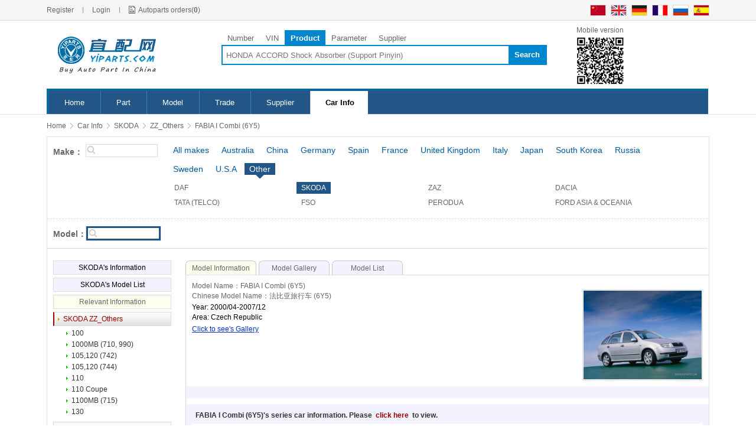

--- FILE ---
content_type: text/html; charset=utf-8
request_url: https://www.yiparts.com/fr/models_info/skoda/zz_others/fabia_4184/
body_size: 6590
content:
<!DOCTYPE html PUBLIC "-//W3C//DTD XHTML 1.0 Transitional//EN" "http://www.w3.org/TR/xhtml1/DTD/xhtml1-transitional.dtd">
<html xmlns="http://www.w3.org/1999/xhtml" lang="en-US" >
<head>
	<meta http-equiv="Content-Type" content="text/html; charset=utf-8" />
	<title>SKODA-ZZ_Others-FABIA I Combi (6Y5)-Car Info-Auto Parts-Yiparts.com</title>
	<meta name="keywords" content="SKODA,ZZ_Others,FABIA I Combi (6Y5),Car Info, auto parts"/>
	<meta name="description" content="YiParts (www.yiparts.com) is a Chinese professional auto parts network, data is set auto parts, auto parts and services to promote the network as one of the large auto parts portal to become the world's authoritative auto parts service platform."/>
	<link rel="stylesheet" type="text/css" href="/Public/Css/ui/jquery-ui.min.css"/>
	<link rel="stylesheet" type="text/css" href="/PublicEn/Css/Style.css?ver=20251101"/>
	<link rel="stylesheet" type="text/css" href="/Public/Css/select_box.css?ver=2.3.8"/>
    <!--[if IE 6]><link rel="stylesheet" type="text/css" href="/PublicEn/Css/ie6.css"/><!<![endif]-->
	<!--[if IE 7]><link rel="stylesheet" type="text/css" href="/PublicEn/Css/ie7.css"/><!<![endif]-->
    <!--[if IE 8]><link rel="stylesheet" type="text/css" href="/PublicEn/Css/ie8.css"/><!<![endif]-->
    <!--[if IE 9]><link rel="stylesheet" type="text/css" href="/PublicEn/Css/ie9.css"/><!<![endif]-->
	<script type="text/javascript" src="/Public/Js/Jquery-1.7.1.min.js"></script>
	<script type="text/javascript" src="/Public/Js/jquery-ui.min.js"></script>
	<script type="text/javascript" src="/Public/Js/jquery.cookie.js"></script>
	<script type="text/javascript" src="/Public/Js/jquery.base64.js"></script>
	<script type="text/javascript" src="/Public/Js/fileupload.js"></script>
	<script type="text/javascript" src="https://www.yiparts.com/NAD/Js/YPAds.js?ver=2.3.8"></script>
	<script src="https://cdn.dingxiang-inc.com/ctu-group/captcha-ui/index.js"></script>
	<script type="text/javascript" src="/PublicEn/Js/Common.js?ver=20251101"></script>
	<script type="text/javascript" src="/PublicEn/Js/Cart.js?ver=4.4.55"></script>
	<script type="text/javascript">
	var LNGTYPE = 4;
	var LNGCODE = 'fr';
	var LNGURL = '/fr';
	var ENIP = '6Mql+yfrStDenhrdzQ7cw0eFCpo';
	var SITE = 0;
	var CAPID = 'af2110f4c10ae78f4c1edcdc9dfe8476';
	//baidu tongji
	var _hmt = _hmt || [];
	(function() {
	  var hm = document.createElement("script");
	  hm.src = "//hm.baidu.com/hm.js?d6d66a78d863e895c324e752879449ea";
	  var s = document.getElementsByTagName("script")[0]; 
	  s.parentNode.insertBefore(hm, s);
	})();
	</script>
	 </head>
<body uid="" enip="6Mql+yfrStDenhrdzQ7cw0eFCpo" site="0">
<div id="container" lift="TOP" liftto="#container">
            <script type="text/javascript">var UTOKEN = '';</script>
   <div id="Top1">
	   <div id="Othd">
		<a href="/fr/dtlist" title="Third-party data">t</a>
		<a href="/fr/dalist" title="North American data">a</a>&nbsp;
           <a href="/fr/etklist" title="ETK data">e</a>&nbsp;
	   </div>
       <div id="main">
           <div id="link">
               <ul>
                   <li class="NotLogin"><a href="/fr/user/reg/">Register</a><span class="line">|</span></li>
				   <li class="NotLogin"><a href="javascript:" onclick="toLogin('');return false;">Login</a><span class="line">|</span></li>
                   <li><a href="/fr/cart/index" id="CartForm_btn">Autoparts orders(<span id="cart_num">0</span>)</a><!--span class="icon_hot2"></span--></li>
               </ul>
            </div>
			<div id="language"><a href="/models_info/skoda/zz_others/fabia_4184/"></a><a href="/en/models_info/skoda/zz_others/fabia_4184/"></a><a href="/de/models_info/skoda/zz_others/fabia_4184/"></a><a href="/fr/models_info/skoda/zz_others/fabia_4184/"></a><a href="/py/models_info/skoda/zz_others/fabia_4184/"></a><a href="/es/models_info/skoda/zz_others/fabia_4184/"></a></div>
       </div>
   </div>
   <script type="text/javascript">CheckLogin();RenewCartStat();</script>
            <div id="Top2" Scrwidth="1120">
       <div id="main">
           <div id="logo">
			<a href="/fr/" title="China Auto parts - Yiparts.com"><img src="/PublicEn/Css/Images/logo.gif" alt="Yiparts"></a>
		   </div>
		   <div id="search" class="searchTxt_number">
			   <form name="form_search" action="/fr/search" method="get">
				   <div class="searchTxt">
					   <span id="SearchTagSpan">
						   <div class="searchMenu">
							   <ul class="searchTab">
								 <li onclick="SelectSearch2(this, 'number')" id="serch_number" class="active"><a href="javascript:void(0)" title="Auto Parts Number Search">Number</a></li>
								 <li id="serch_vin"><a href="/fr/vin" title="VIN inquiry">VIN</a></li>
								 <li id="serch_all"><a href="/fr/search?type=all" title="Auto Parts Product Search">Product</a></li>
								 <li id="serch_para" onclick="SelectSearch2(this, 'para');ShowProParams()"><a href="javascript:void(0)">Parameter</a></li>
								 <li id="serch_company"><a href="/fr/business?type=company" title="Auto parts business inquiries">Supplier</a></li>
							   </ul>
						   </div>
					   </span>
                       <div style="clear:both;"></div>
                       <input type="hidden" name="type" id="type" value="number"/>
					   <input type="text" class="searchtext" name="keyword" id="keyword" auto="s"/>
				   </div>
				   <div class="searchBtn" onclick="GoSearch()">Search</div>
			   </form>
			   <form  action="/fr/cart/index/" method="post" onsubmit="return AddAnyNumToCart('NumTxt')">
				  <div id="AnyNumBox">
					  <div class="notice">Or you can enter the part number in bulk</div>
					  <textarea id="NumTxt"  name="AnyNum" cols="60" auto="For example:GDB900GDB886TRW:GDB887" rows="10" onchange="FormatAnyNumByStr(this)"></textarea>
					  <div class="M5"><input type="submit" class="btn3" value="Batch Search" id="NumTxtBtn"/></div>
					  <div id="NumTxtMsg" class="red M5"></div>
					  <div class="M5">One line of a number (maximum:20), the number of parts accessories can not be more than <b class="red">20</b> !</div>
				  </div>
			   </form>
			   <script type="text/javascript">InitSearchBox2();</script>
           </div>
		   <div id="collection">
			  <ul class="app_ul">
				<li>
				  <a href="https://app.yiparts.com/" target="_blank">
					<div class="txt">Mobile version</div><img src="/Public/Css//Images/Mobile_small.jpg" alt="Mobile version">
					<div class="big_info"><div class="txt">Sweep the Mobile version</div><img src="/Public/Css/Images/Mobile.jpg" alt="Mobile version"></div>
				  </a>
				</li>
			  </ul>
		   </div>
       </div>
   </div>
               <div id="Menu">
      <div class="main">
         <div class="content">
          <ul ActiveMenu="models_info">
           <li id="homelink"><a href="/fr/">Home</a></li>
           <li id="partlink"><a href="/fr/parts/">Part</a></li>
           <li id="modellink"><a href="/fr/models/">Model</a></li>
           <li id="tradelink"><a href="/fr/trade/">Trade</a><!--span class="icon_hot"></span--></li>
           <li id="businesslink"><a href="/fr/business/">Supplier</a></li>
           <li id="models_infolink"><a href="/fr/models_info/">Car Info</a></li>
          </ul>
		  <script type="text/javascript">var Tag = $('[ActiveMenu]').attr('ActiveMenu');Tag = Tag == '' ? 'home': Tag;$('#'+Tag+'link').addClass('active');</script>
         </div>
       </div>
   </div>
    <div id="Bbigbg" style="display:none"></div>
   <span id="FirstS" style="display:none">
	   <div id="Jc01">
		 <a href="javascript:void(0)" class="Jc01closebtn" onclick="HideNewUserInfo();return false;"></a>
		 <a href="javascript:void(0)" class="Jc01closebtn2" onclick="HideNewUserInfo();return false;"></a>
	   </div>
	   <div id="Jc02">
		 <ul>
			<li><span class="Jc02n" id="info_number">可输入一个产品的OE编码或者参考编码</span></li>
			<li><span class="Jc02p" id="info_all">如：本田雅阁减振器，标致307刹车片 (支持拼音)</span></li>
			<li><span class="Jc02b" id="info_company">例如：可输入厂商电话、联系人、地址、公司名等</span></li>
		 </ul>
	   </div>
	   <div id="Jc03"></div>
   </span>
<div class="PageModelInfo2">
	<div id="Main">
    <div class="blank10"></div>
      <div id="Main1">
       <div id="options">
           <ul>
              <li class="qpk"><a href="/fr/">Home</a><span class="gt"></span></li>
              <li class="qpk"><a href="/fr/models_info/">Car Info</a><span class="gt"></span></li>
			  <li class="qpk"><a href="/fr/models_info/skoda/">SKODA</a><span class="gt"></span></li>
			  <li class="qpk"><a href="/fr/models_info/skoda/zz_others/">ZZ_Others</a><span class="gt"></span></li>
			  <li class="qpk"><a href="/fr/models_info/skoda/zz_others/4184/">FABIA I Combi (6Y5)</a></li>
           </ul>
       </div>
       <div id="content">
           <div id="SelectBox"></div>
           <div id="makebox">
		   <div id="right">
				<ul class="sorttitle">
					<li class="active" ><a href="/fr/models_info/skoda/zz_others/4184/">Model Information</a></li>
					<li><a href="/fr/models_info/skoda/zz_others/4184/img/">Model Gallery</a></li>
					<li><a href="/fr/models_info/skoda/zz_others/4184/son/">Model List</a></li>
				</ul>
                <div class="content">
                
			            
            <div class="info">
				<!--info begin-->
								<div>Model Name：FABIA I Combi (6Y5)</div>
				<div>Chinese Model Name：法比亚旅行车 (6Y5)</div>
								<div class="infoimg">
					<a href="/fr/models_info/skoda/zz_others/4184/son/">
						<img src="https://www.yiparts.com/Files/ModelFile/52fdec6041d7a.jpg" width="200px"/>
					</a>
				</div>
				<div class="infoyear">Year: 2000/04-2007/12</div>
				<div class="infoarea">Area: Czech Republic</div>
				<div class="infotoimg"><a href="/fr/models_info/skoda/zz_others/4184/img/">Click to see's Gallery</a></div>
                </div>
				 <!--article begin-->
                 <div class="classinfo">
				
                </div>
				 <!--article begin-->
				<div class="modelink">
					<h4>
						FABIA I Combi (6Y5)'s series car information. Please <a href="/fr/models_info/skoda/zz_others/4184/son/">click here </a>to view.
					</h4>
					<ul>
												<li><a href="/fr/models_info/skoda/zz_others/4184/39561/">FABIA I Combi (6Y5) 1.4 16V</a></li>
												<li><a href="/fr/models_info/skoda/zz_others/4184/34174/">FABIA I Combi (6Y5) 1.4 TDI</a></li>
												<li><a href="/fr/models_info/skoda/zz_others/4184/34175/">FABIA I Combi (6Y5) 1.4 TDI</a></li>
												<li><a href="/fr/models_info/skoda/zz_others/4184/29480/">FABIA I Combi (6Y5) 1.4 TDI</a></li>
												<li><a href="/fr/models_info/skoda/zz_others/4184/29472/">FABIA I Combi (6Y5) 1.2</a></li>
												<li><a href="/fr/models_info/skoda/zz_others/4184/34659/">FABIA I Combi (6Y5) 1.2</a></li>
												<li><a href="/fr/models_info/skoda/zz_others/4184/38864/">FABIA I Combi (6Y5) 1.0</a></li>
												<li><a href="/fr/models_info/skoda/zz_others/4184/29478/">FABIA I Combi (6Y5) 1.4 16V</a></li>
												<li><a href="/fr/models_info/skoda/zz_others/4184/29473/">FABIA I Combi (6Y5) 1.4</a></li>
												<li><a href="/fr/models_info/skoda/zz_others/4184/29481/">FABIA I Combi (6Y5) 1.9 SDI</a></li>
											</ul>
				</div>
				<!--info end-->
			           </div>
    </div>
		   <!--left begin-->
		   <div id="left">
	<ul>
		<li class="xglj"><a href="/fr/makes/skoda/">SKODA's Information</a></li>
		<li class="xglj"><a href="/fr/models_info/skoda/">SKODA's Model List</a></li>
	</ul>
	<div id="reflist">
    <h2>Relevant Information</h2>
	<ul>
		<li class="active">
           <span><a href="/fr/models_info/skoda/zz_others/">SKODA ZZ_Others</a></span>
			<ul style="margin-left:10px">
							<li><a href="/fr/models_info/skoda/zz_others/100_4177/">100</a></li>
							<li><a href="/fr/models_info/skoda/zz_others/1000_6609/">1000MB (710, 990)</a></li>
							<li><a href="/fr/models_info/skoda/zz_others/105_4178/">105,120 (742)</a></li>
							<li><a href="/fr/models_info/skoda/zz_others/105_4179/">105,120 (744)</a></li>
							<li><a href="/fr/models_info/skoda/zz_others/110_4180/">110</a></li>
							<li><a href="/fr/models_info/skoda/zz_others/110_4181/">110 Coupe</a></li>
							<li><a href="/fr/models_info/skoda/zz_others/1100_4182/">1100MB (715)</a></li>
							<li><a href="/fr/models_info/skoda/zz_others/130_4708/">130</a></li>
						</ul>
		</li>
	  				<li><span><a href="/fr/models_info/skoda//">SKODA CITIGO</a></span></li>
			   				<li><span><a href="/fr/models_info/skoda//">SKODA ELROQ</a></span></li>
			   				<li><span><a href="/fr/models_info/skoda//">SKODA ENYAQ</a></span></li>
			   				<li><span><a href="/fr/models_info/skoda//">SKODA FABIA</a></span></li>
			   				<li><span><a href="/fr/models_info/skoda//">SKODA FAVORIT</a></span></li>
			   				<li><span><a href="/fr/models_info/skoda//">SKODA FELICIA</a></span></li>
			   				<li><span><a href="/fr/models_info/skoda//">SKODA KAMIQ</a></span></li>
			   				<li><span><a href="/fr/models_info/skoda//">SKODA KAROQ</a></span></li>
			   				<li><span><a href="/fr/models_info/skoda//">SKODA KODIAQ</a></span></li>
			   				<li><span><a href="/fr/models_info/skoda//">SKODA KUSHAQ</a></span></li>
			   				<li><span><a href="/fr/models_info/skoda//">SKODA OCTAVIA</a></span></li>
			   				<li><span><a href="/fr/models_info/skoda//">SKODA RAPID</a></span></li>
			   				<li><span><a href="/fr/models_info/skoda//">SKODA ROOMSTER</a></span></li>
			   				<li><span><a href="/fr/models_info/skoda//">SKODA SCALA</a></span></li>
			   				<li><span><a href="/fr/models_info/skoda//">SKODA SLAVIA</a></span></li>
			   				<li><span><a href="/fr/models_info/skoda//">SKODA SUPERB</a></span></li>
			   				<li><span><a href="/fr/models_info/skoda//">SKODA SUPERB Estate</a></span></li>
			   				<li><span><a href="/fr/models_info/skoda//">SKODA YETI</a></span></li>
			   			   	</ul>
	<ul class="hide">
				<li>
			<a href="/fr/autoparts/suspension/skoda/zz_others/4184//" target="_blank">Suspension(38)</a>
		</li>
				<li>
			<a href="/fr/autoparts/brake_system/skoda/zz_others/4184//" target="_blank">Le système de freinage(30)</a>
		</li>
				<li>
			<a href="/fr/autoparts/engine_belt_drive/skoda/zz_others/4184//" target="_blank">Commande à courroie(37)</a>
		</li>
				<li>
			<a href="/fr/autoparts/clutch/skoda/zz_others/4184//" target="_blank">Embrayage(27)</a>
		</li>
				<li>
			<a href="/fr/autoparts/engine_cooling/skoda/zz_others/4184//" target="_blank">Refroidissement moteur(47)</a>
		</li>
				<li>
			<a href="/fr/autoparts/engine_air_supply/skoda/zz_others/4184//" target="_blank">Alimentation d'air(52)</a>
		</li>
				<li>
			<a href="/fr/autoparts/lubrication_system/skoda/zz_others/4184//" target="_blank">Système de lubrification(32)</a>
		</li>
				<li>
			<a href="/fr/autoparts/fuel_supply_system/skoda/zz_others/4184//" target="_blank">Circuit Carburant(28)</a>
		</li>
				<li>
			<a href="/fr/autoparts/ignition_system/skoda/zz_others/4184//" target="_blank">Systeme d'allumage(15)</a>
		</li>
				<li>
			<a href="/fr/autoparts/engine_timing_control/skoda/zz_others/4184//" target="_blank">Distribution moteur(27)</a>
		</li>
				<li>
			<a href="/fr/autoparts/electricity_sensor/skoda/zz_others/4184//" target="_blank">capteur(52)</a>
		</li>
				<li>
			<a href="/fr/autoparts/engine_mountings/skoda/zz_others/4184//" target="_blank">Support Moteurs(16)</a>
		</li>
				<li>
			<a href="/fr/autoparts/steering_system/skoda/zz_others/4184//" target="_blank">Direccion(17)</a>
		</li>
				<li>
			<a href="/fr/autoparts/engine_gasket_head/skoda/zz_others/4184//" target="_blank">Engine Gasket & Head(60)</a>
		</li>
				<li>
			<a href="/fr/autoparts/ac_electricity/skoda/zz_others/4184//" target="_blank">AC & Electricity(49)</a>
		</li>
				<li>
			<a href="/fr/autoparts/body/skoda/zz_others/4184//" target="_blank">Caisse(60)</a>
		</li>
				<li>
			<a href="/fr/autoparts/starter_system/skoda/zz_others/4184//" target="_blank">Démarreur(10)</a>
		</li>
				<li>
			<a href="/fr/autoparts/other/skoda/zz_others/4184//" target="_blank">Autre(14)</a>
		</li>
				<li>
			<a href="/fr/autoparts/driveshaft_and_axle/skoda/zz_others/4184//" target="_blank">Driveshaft And Axle(13)</a>
		</li>
				<li>
			<a href="/fr/autoparts/crankshaft_camshaft/skoda/zz_others/4184//" target="_blank">CrankShaft & Camshaft(59)</a>
		</li>
				<li>
			<a href="/fr/autoparts/transmission/skoda/zz_others/4184//" target="_blank">Transmission(8)</a>
		</li>
			</ul>
</div>
</div>
		   <!--left end-->
      </div>
      </div>
	</div>
  </div>
</div>
<div class="clear"></div>
<div id="Foot">
	<div class="Footcontent">
		<div id="Relatedlinks">
			<div id="Relatedlinks1">
				<ul>
					<li>YiParts's global website: </li>
					<li><a href="/cn/">中国站</a></li>
					<li id="solid"></li>
					<li><a href="/en/">English</a></li>
					<li id="solid"></li>
					<li><a href="/de/">Deutsch</a></li>
					<li id="solid"></li>
					<li><a href="/fr/">Français</a></li>
					<li id="solid"></li>
					<li><a href="/py/">Русский</a></li>
					<li id="solid"></li>
					<li><a href="/es/">Españo</a></li>
				</ul>
			</div>
		</div>
		<div id="Copyright">
			<span class="icp1"></span>&nbsp;&nbsp;<span class="report"></span>
			<br> Copyright © 2008-2017 YiParts <span class="icp2"><a target="_blank" href="http://beian.miit.gov.cn/state/outPortal/loginPortal.action">Guangdong ICP No.08123151</a> Value-added telecommunications business license: <a target="_blank" href="http://beian.miit.gov.cn/state/outPortal/loginPortal.action">Guangdong B2-20080289</a></span>
			<br> Prohibit unauthorized reproduced excerpts, copy or create mirror and if violated, will be held liable
			<br> YiParts of auto parts product pictures are from the auto parts manufacturers to provide, for reference only, if violated your copyright, please contact us. 
		</div>
	</div>
</div>

	<div id="ALogin" style="display:none">
		<form method="post" id="ALoginForm">
			<input type="hidden" id="ALoginGoto"/>
			<input type="hidden" id="ALoginTarget"/>
			<a class="closesub" onclick="HideLogin()" title="Close"></a>
			<h2 id="ALoginTitle">Login</h2>
			<div class="ALogin_l"><script type="text/javascript">CallYpAd(160, 0);</script></div>
			<div class="ALogin_r" id="InputLogin">
				<div class="login_error"></div>
				<ul class="login_txt_ul">
					<li><span id="na"></span>
						<input type="text" name="loginname" class="login_txt account" autocomplete="off" placeholder="Please enter username/email" id="account"/></li>
					<li><span id="lk"></span>
						<input type="password" name="password" class="login_txt password" maxlength="20" autocomplete="off" placeholder="Please enter your password" id="password"/></li>					
					<li>
						<div class="codemark_ipu"><input name="codemark" type="text" class="login_txt" maxlength="5" autocomplete="off" placeholder="Verification code"/></div>
						<div class="imgcode_box"><img id="acode" align="absmiddle" onclick="ChangeCode('acode')">&nbsp;<a href="javascript:" onclick="ChangeCode('acode');return false;">Change</a></div>
						<div class="clear"></div>
					</li>
					<li><label><input type="checkbox" name="auto" value="1" class="auto"/>Remember the landing</label></li>
				</ul>
				<div id="ALogin_btn"><input id="login_btn" type="submit" value="Login" onclick="check_login_form('ALoginForm');return false;"/></div>
				<a href="javascript:" id="BackFastLogin" class="ALogin_way2" style="margin-top:5px;display:none" onclick="ShowFastLogin();return false;">&lt;&lt;Back to Quick Login</a>
				<div class="clear"></div>
			</div>
			<div id="FastLogin" class="ALogin_r2" style="display:none;">
				<div class="Avatar">
					<a href="javascript:" onclick="LoginByToken();return false;" class="Acatar_img"><img src="/PublicEn/Css/Images/yiparts_Avatar.jpg"></a>
					<a href="javascript:" onclick="LoginByToken();return false;" class="A_user_n" id="FastName"></a>
				</div>
				<a href="javascript:" class="ALogin_way2" onclick="HideFastLogin();return false;">Sign in with your account password</a>
			</div>
			<div id="ALogin_b">
			  <a href="/user/reg/" class="yiparts_y">Register Free Member</a> |
			  <a href="/user/getpass/">Forgot your password ?</a>
			</div>
		</form>
	</div>
	<div id="Bbigbg" style="display:none"></div>
	<!--宜配参数-->
	<div id="ProParams">
		<a class="closesub" onclick="HideProParams()" title="Close"></a>
		<form action="/fr/search" method="get" onsubmit="return CheckParaForm()"/>
			<input type="hidden" name="type" value="para"/>
			<input type="hidden" name="partid" id="para_partid"/>
			<div id="PartBox"><ul class="para_part_ul"></ul></div>
			<div class="para_main_box">
				<div class="para_box">
					<h2 class="heading"><span><a href="javascript:void(0)" style="cursor:default">Size/Parameters</a></span></h2>
					<table class="para_table">
						<thead>
							<tr>
								<th>Annotated</th>
								<th>Parameter name</th>
								<th>Size range</th>
								<th>Unit</th>
							</tr>
						</thead>
						<tbody></tbody>
					</table>
					<div class="clear"></div>
					<div class="para_btns"><input type="reset" value="Reset" class="btn6"/>&nbsp;&nbsp;&nbsp;&nbsp;<input type="submit" value="Search" class="btn5"/></div>
				</div>
				<div class="para_img_box">
					<h2 class="heading"><span><a href="javascript:void(0)" style="cursor:default">Annotate an instance</a></span></h2>
					<div><img src="/Public/Css/Images/loading.gif" class="para_demoimg"/></div>
				</div>
			</div>
		</form>
	</div>

	<span  style="display:none">
		<script language="javascript" type="text/javascript" src="//js.users.51.la/1121295.js"></script>
		<noscript><a href="//www.51.la/?1121295" target="_blank"><img alt="&#x6211;&#x8981;&#x5566;&#x514D;&#x8D39;&#x7EDF;&#x8BA1;" src="//img.users.51.la/1121295.asp" style="border:none" /></a></noscript>
	</span>
</div>
</body>
</html>
<script type="text/javascript" src="/Cache/Js/DataJson.fr.js"></script>
<script type="text/javascript" src="/PublicEn/Js/Model.js"></script>
<script type="text/javascript">
InitModelSelect(27, 0, 0);
</script>

--- FILE ---
content_type: text/html; charset=utf-8
request_url: https://www.yiparts.com/fr/User/CheckLogin
body_size: 11
content:
{"ENIP":"6Mql+yfrStDenhrdzQ7cw0eFCpo"}

--- FILE ---
content_type: text/html; charset=utf-8
request_url: https://www.yiparts.com/fr/Cart/RenewCartStat
body_size: -12
content:
{"CartCount":0}

--- FILE ---
content_type: text/html; charset=utf-8
request_url: https://na.yiparts.com/Chance.php?aid=160&kid=0&r=1769225014941&callback=jQuery17107763095005486254_1769225005318&_=1769225006133
body_size: 251
content:
jQuery17107763095005486254_1769225005318({"cache":1,"html":"<div class=\"ypimportant\" style=\"width:230px;overflow:hidden;\"><a href=\"http:\/\/www.yiparts.com\/en\/trade\/\" target=\"_blank\"><img src=\"https:\/\/file.paojd.cn\/center\/read.php?site=yp&c=ads&f=1\/552cd3d93544f.jpg&i=f1\" align=\"absmiddle\" alt=\"\"><\/a><\/div>"})

--- FILE ---
content_type: text/css
request_url: https://www.yiparts.com/PublicEn/Css/Style.css?ver=20251101
body_size: 37938
content:
/*基本框架样式----------------------------*/
* {
	padding:0;
	margin:0;
	list-style:none;
	font-family: Arial, Helvetica, sans-serif;
}
a {
	text-decoration:none;
	color:#666;
}
a:hover{
	color:#990000;
}
ul, form {
	list-style:none;
	padding:0;
	margin:0;
}
img {
	border:none;
}
body {
	background:#fff;
	color:#666;
	font-size:12px;
}
table {
	border-collapse:collapse;
}
.padding10{padding-top:10px;}

.atag{color:#5291df}
.atag:hover{color:#215687}

.search_keyword {
  float:left;
  color: #eee;
  background: #215687;
  border: 1px solid #1e4d78;
  border-radius: 2px;
  margin: 5px 2px;
  padding:0px 5px;
  display: block;
  height: 20px;
  line-height: 20px;
  text-align: center;
}
.etk_btn, .copy_btn {
  float:left;
  color: #eee;
  background: #6282b2;
  border: 1px solid #6282b2;
  border-radius: 2px;
  margin: 5px 2px;
  width: 50px;
  display: block;
  height: 20px;
  line-height: 20px;
  text-align: center;
}
.copy_btn{background: #0086cc;border: 1px solid #0086cc;}
a.search_keyword:hover, .etk_btn:hover, .copy_btn:hover {
	color: #fff;
}
.red, .error {
	color:red;
}
.error a{color:blue;}
.blue {
	color:blue;
}
.orange {
	color:#ffa500;
}
.yiparts_y{
	color:#990000;
}
.word{
	background:url(Images/word.png) no-repeat;
}
.red2{
	color:#990000;
	margin:0 3px;
}
.reload{position:relative;left:-23px;top:-10px;cursor:pointer;padding:6px 11px;background:url(Images/refresh.png) no-repeat;}
.TouchCodeBox{
moz-user-select: -moz-none;
-moz-user-select: none;
-o-user-select:none;
-khtml-user-select:none;
-webkit-user-select:none;
-ms-user-select:none;
user-select:none;
}
.nodata1 {
	display:block;
	height:30px;
	line-height:30px;
	font-size:14px;
	font-weight:bold;
}
.btn1{
	cursor: pointer;
	height: 22px;
	line-height: 22px;
	color: #333;
	padding: 0 13px;
	border: 1px solid #dcdcdc;
	background: #fdfdfd;
}

.btn2{
	cursor: pointer;
	color: #333;
	padding: 4px 13px;
	border: 1px solid #dcdcdc;
	background: #fdfdfd;
}

.btn3{
	cursor: pointer;
	padding: 4px 13px;
	border: 1px solid #dcdcdc;
	color:#fff;
	background:#215687;
}

.btn5{
	cursor: pointer;
	color: #fff;
	padding: 4px 8px;
	border: 1px solid #357ebd;
	background: #357ebd;
	border-radius:3px;
}
.btn6{
	cursor: pointer;
	color: #000000;
	padding: 4px 8px;
	border: 1px solid #c0c0c0;
	background: #ffffff;
	border-radius:3px;
}

.btn4:disabled,.btn5:disabled{
    border: 1px solid #DDD;
    background-color: #F5F5F5;
    color:#ACA899;
}



.btn1:hover, .btn2:hover{
	color:#fff;
	background:#215687;
}
.center{text-align: center;}
.nodata1,.nodata {
	display:block;
	height:30px;
	line-height:30px;
	font-size:14px;
	font-weight:bold;
	text-align:center;
	margin:2px 5px;
	color:#215687;
}
.nodata .warning {
	float:none!important;
	border:none!important;
	display:inline!important;
	padding:0 13px!important;
	background:url(Images/images.png) no-repeat!important;
	background-position:-10px -418px!important;
	cursor:pointer!important;
	height:auto!important;
}
.nodataul{
	font-weight:bold;
}
.nodataul li {
	padding:10px;
	color:#990000;
	float:left;
}
.nodataul li a {
	text-decoration:underline;
}
.warnimg,.noteimg,.errimg{
	float:left;
	width:16px;
	height:16px;
	margin:0 6px 0 0;
	background: url(Images/images.png) no-repeat;
}
.prompt_d{
	margin:10px 0;
}
.warnimg{
	background-position: -11px -418px;
}
.noteimg{
	background-position: -11px -442px;
}
.errimg{
	background-position: -11px -467px;
}
.View,.SetPic,.Delete,.Delete2,.download_btn{
	cursor:pointer;
	display:block;
	width:16px;
	height:16px;
	background:url(Images/images.png) no-repeat;
}
.View{

	background-position:-49px -419px;
}
.SetPic{
	background-position:-49px -442px;
}
.Delete{
	background-position:-49px -466px;
}
.Delete2{
	background-position:-50px -490px;
}
.download_btn{
	display:inline-block;
	width:82px;
	height:18px;
	text-indent:-9999px;
	background-position:-83px -415px;
	margin:0 0 0 5px;
}
.hide {
	display:none;
}
.show {
	display:'';
}
.line {
	height:9px;
	line-height:9px;
	display:block;
	float:left;
	overflow:hidden;
	color:#919090;
	padding:13px 14px 0;
}
/*背景共用样式*/
.plus, .minus, .plus2, .minus2, .PageHome #Mainleft #header, .heading .partsort, #options li .fork, #options li .fork:hover, #Main .searchbox a, #Main .searchbox a:hover, #Main .ljfl .smallsort .sub li .tothirdicon, #Main .ljfl .smallsort .sub .third li, .PageSearch #yipartsdata .foot .saveto1 a, .PageSearch #yipartsdata .foot .saveto2 a, .PageSearch #tidbits, .PageSearch #explanation .explanationicon, .gt, .PageProduct .rbpart .content .company .companyicon, .magnifier, .magnifier:hover, .view_active, #ManuDesList .pdcar, .PageSearch3 #Main .nfxz .selectionbox, .PageSearch3 #Main .nfxz .tick, .PageSearch4 #Main .nfpp .smallsort li, .PageSearch4 #Main .nfpp .smallsort li .jump, .PageSearch4 #Main .nfpp .smallsort li .jump:hover, #makebox #right .sorttitle li a {
	background: url(Images/images.png) no-repeat;
}
.input_err, .input_ok, .sortul li .sorticon, .sortul li .new_type2, .sortul li .new_type3, #Main .ppfl .smallsort li a, .PageMakes #Main .cxda .introduction h3, .PageSearch #yipartsdata .models .smallul li, .card .table .model, .para li, .enginelist .box li span, #othdata .firsttd, .PageSet #left li span a, .PageMakes #Main .cxda .relatedlink a, #Main1 .modelistnoimg li a, #Main1 .classinfo ul li, #makebox #reflist li span a, #makebox #reflist li ul li a, #Main1 .modelink li a, #Main1 .modelname a, .ModelInfo1Article .medelist li {
	background: url(Images/images5.png) no-repeat;
}
.sortul .sorticon .sorticontent, .sortul li .new_type2 .sorticontent, .sortul li .new_type3 .sorticontent, .PageHome #Mainleft #header .content .number, .PageSearch #Main .readmore, .PageSearch #Main .readmore:hover, .PageSearch #Main .readmore_up, .PageSearch #Main .readmore_up:hover, .PageSearch #Main .sequence .newest a, .PageSearch #Main .sequence .newest a:hover, .PageSearch #Main .sequence .active.newest a, .required {
	background: url(Images/images4.png) no-repeat;
}
/*颜色共用样式*/
.ref_no, .Year, .sortul li a:hover, #Relatedlinks1 li a:hover, #Relatedlinks2 li a:hover, .PageSearch #yipartsdata .supplier li a:hover, .pagenav li span a:hover, #yipartsdata .pagenav li .active, .rightpart li a:hover, #ManuDesList a:hover, .PageSearch3 #Main .nfxz .bigsort li a:hover, .table .model2 a:hover, .partsort2 h4:hover, .PageSet #left .active span a, .PageSet #left li span a:hover, #Main1 .modelistnoimg li a:hover, #Main1 .classinfo ul li a:hover, #makebox .xglj a:hover, #makebox #reflist .active span a, #makebox #reflist li span a:hover, #makebox #reflist li ul .active a, #makebox #reflist li ul li a:hover, #makebox #right .content .infotoimg a:hover, #Main1 .submodelmore td a:hover, #makebox .returninfo a:hover, .ModelInfo1Article .medelist li a:hover, #Main1 .modelink li a:hover {
	color:#990000;
}
/*鼠标滑上共用样式*/
#Specialmenu li a:hover, .PageHome #recommend .title .more a:hover, .PageHome #Main3 .sortmiddle .titleli a:hover, #Footleft .titleli li a:hover, #options .qpk a:hover, #Main .ppfl .smallsort li a:hover, .PageSearch #yipartsdata .foot .saveto1 a:hover, #yipartsdata .foot .saveto2 a:hover, .PageSearch #tidbits a:hover, .productnav a:hover, .starcontent a:hover, .getpass_form a:hover, #login_form a:hover, .PageMakes #Main .cxda .officialweb a:hover, #Main1 .classlist li a:hover {
	color:#990000;
	text-decoration:underline;
}
.input_err {
	padding-left:20px;
	background-position:4px -231px;
	color:red;
}
.input_ok {
	padding-left:20px;
	background-position:4px -265px;
}
.clear {
	clear:both;
}
.position_top {
	position:fixed;
	top:0px;
	z-index:1000;
	background:#fff;
}
.bgc {
	background: #f9f9f9;
}
.plus, .minus {
	padding-left:13px;
	cursor:pointer;
}
.plus {
	background-position:-855px -47px;
}
.minus {
	background-position:-855px -67px;
}
.plus2, .minus2 {
	display:inline-block;
	width:11px;
	height:11px;
	margin:5px 0 0 23px;
	cursor:pointer;
}
.plus2 {
	background-position:-129px -322px;
}
.minus2 {
	background-position:-129px -342px;
}

.chose .btn {
	display:inline;
	cursor:pointer;
	padding:3px 25px;
	height:12px;
	margin:0 10px;
	background:#777;
	border:1px solid #333;
	color:#fff;
}
.chose .btn:hover {
	background:#555;
	border:1px solid #222;
	color:#fff;
}

#Main table thead th {
	background:#ecf8ff;
}
.blank5, .blank10, .blank20 {
	clear:both!important;
	line-height:0!important;
	margin:0!important;
	overflow:hidden;
	font-size:1px!important;
}
.blank5 {
	height:5px!important;
	font-size:0!important;
}
.blank10 {
	height:10px!important;
}
.blank20 {
	height:20px!important;
}
/*广告*/
#yp_103 .ypimportant, #yp_104 .ypimportant {
	border:1px solid #dcdcdc;
}
.PageSearch .yiparts_ajax_info, .PagePart .yiparts_ajax_info {
	float:left;
	
}
/*各个模块样式----------------------------*/
#ModelList li {
	width :220px;
}
#container {
	width:100%;
	height:auto;
}
/*Main--------------------*/
#Main {
	width:1122px;
	margin:0 auto;
}
#Bigcontent {
	width:1122px;
	clear:both;
}
/*Main1*/
.PageHome #Main1 {
	width:1122px;
	float:left;
}
#Specialmenu {
	float:left;
	width:888px;
	height:33px;
	line-height:33px;
	padding-left:72px;
}
#Specialmenu li {
	float:left;
	font-size:13px;
	color:#333;
	margin-right:15px;
}
#Specialmenu li a {
	color:#333
}
.PageHome #Mainleft {
	position:relative;
	float:left;
	width:233px;
	height:404px;
	border:1px solid #e2e2e2;
}
.PageHome #Mainleft #header {
	position:absolute;
	width:240px;
	height:50px;
	left:-9px;
	top:0;
	background-position:-10px -242px;
}
.PageHome #Mainleft #header .content {
	float:left;
	width:227px;
	height:40px;
	line-height:40px;
	padding-left:13px;
}
.PageHome #Mainleft #header .content .headerleft {
	float:left;
	font-weight:bold;
}
.PageHome #Mainleft #header .content .headerright {
	float:left;
	padding-left:10px;
}
.PageHome #Mainleft #header .content .depict {
	float:left;
	color:#444;
}
.PageHome #Mainleft #header .content .number {
	float:left;
	padding-right:12px;
	color:#dd0501;
	background-position:right -429px;
}
#clearboth {
	clear:both;
}
.PageHome #Mainleft #content {
	float:left;
	width:231px;
	height:349px;
	padding-top:55px;
	border:none;
}
.sortul li {
	float:left;
	width:212px;
	height:19px;
	line-height:19px;
	padding:0 10px 0 9px;
	margin-bottom:5px;
	overflow:hidden;
}
.sortul li .sorticon {
	margin-right:11px;
	display:inline;
	float:left;
	background-position:left -299px;
	padding:0 0 0 3px;
	height:19px;
}
.sortul li .new_type2 {
	background-position:left -461px;
}
.sortul li .new_type3 {
	background-position:left -510px;
}
.sortul .sorticon .sorticontent {
	display:inline;
	float:right;
	padding: 0 3px 0 0;
	height:19px;
	background-position:right -474px;
}
.sortul li .new_type2 .sorticontent {
	background-position:right -588px;
}
.sortul li .new_type3 .sorticontent {
	background-position:right -637px;
}
.sortul .sorticon span {
	float:left;
	background:#f8eeee;
	border-top:1px solid #e2e2e2;
	border-bottom:1px solid #e2e2e2;
	padding:0 1px;
	height:17px;
	line-height:17px;
}
.sortul li .new_type2 span {
	background:#e6f1f7;
}
.sortul li .new_type3 span {
	background:#f9f8e9;
}
.sortul li a {
	color:#666;
	font-size:12px;
}
.PageHome #Mainleft #content .bottom {
	float:left;
	width:206px;
	height:55px;
	padding:10px 0 0 10px;
	border-top:1px dashed #e2e2e2;
	line-height:16px;
}
.PageHome #Mainleft #content .bottom img {
	float:left;
	padding-right:8px;
}
.PageHome #Mainleft #content .bottom a {
	font-weight:bold;
	color:#666;
}
.PageHome #Mainleft #content .bottom a:hover {
	text-decoration:underline;
}
.PageHome #Mainmiddle {
	float:left;
	width:540px;
	height:406px;
}
.PageHome #banner {
	float:left;
	width:700px;
	height:297px;
}
.PageHome #recommend {
	float:left;
	width:699px;
	height:107px;
	border:1px solid #e0e0e0;
	border-left:none;
}
.PageHome #recommend .title {
	width:540px;
	height:24px;
	line-height:24px;
	border-bottom:1px solid #e0e0e0;
	padding:13px 0 12px;
}
.PageHome #recommend .title h2 {
	font-size:12px;
	font-weight:bold;
	color:666;
	padding-left:10px;
	float:left;
}
.PageHome #recommend .title .more a {
	font-size:12px;
	color:#666;
	padding-right:5px;
	float:right;
}
.PageHome #recommend .content {
	float:left;
	width:680px;
	padding-left:10px;
}
.PageHome #recommend .content li {
	float:left;
	width:135px;
	padding:5px 0 0;
	height:100px;
}
.PageHome #recommend .content .dashed {
	width:1px;
	height:105px;
	padding:0;
	border-left:none;
}
.PageHome #Mainright {
	float:right;
	width:182px;
}
.PageHome #Mainright #ad {
	float:left;
	width:180px;
	height:95px;
	border:1px solid #ccc;
	margin-bottom:6px;
}
/*Main2*/
.PageHome #Main2 {
	width:1122px;
	height:102px;
	float:left;
	text-align:center;
}

/**head end**/

.icon_hot{
	display:block;
	width:27px;
	height:19px;
	background:url(Images/images5.png) no-repeat left -1120px;
	position:absolute;
	right:-3px;
	top:-10px;
}
.icon_hot2{
	float:left;
	width:22px;
	height:14px;
	background:url(Images/icon_hot2.gif) no-repeat 2px 2px;
	padding:2px 0 0 2px;	
}
#TradeMenu .icon_hot2{
	position:absolute;
	top:-8px;
	right:10px;
}
/*Top*/
#Top1 {
	width:100%;
	height:34px;
	background:#f5f5f5;
	border-bottom:1px solid #dcdcdc;
	position:relative;
	z-index:4;
}

#TopAd{
	width:1122px;
	margin:0 auto;
}

.avbox{
	position:relative;
	margin:0px auto;
	width:980px;
	z-index:4;
}
.avbox .avbtn{
	position: absolute;
	width:19px;
	height:65px;
	top:10px;
	right:-23px
}
.avbox .avbtn a{
	display:block;
	background:url(Images/show_btn.png) no-repeat 0px 0px;
	height:65px;
	overflow:hidden
}
.avbox .avbtn .avclose{
	background:url(Images/show_btn.png) no-repeat -19px 0px;
}
.avbox .avcon{
	display:none;
	height:360px;
}

#Top2 {
	width:100%;
	height:100px;
	position:relative;
	padding:9px 0 6px;
	z-index:3;
}
#main {
	width:1122px;
	margin:0 auto;
}
#Top1 #main, #link, #language {
	height:34px;
}
#link {
	float:left;
}
#link li {
	height:34px;
	line-height:34px;
	float:left;
}
#link li a {
	float:left;
}
#link li a:hover {
	color:#990000;
}
#link #Mobileversion {
	background:url(Images/images.png)  no-repeat;
	background-position:-9px -39px;
	padding-left:14px;
}
#language {
	width:210px;
	height:26px;
	padding-top:8px;
	float:right;
	background:url(Images/images.png) no-repeat;
	background-position:-286px -1px;
}
#language a {
	display:block;
	float:left;
	width:25px;
	height:17px;
	margin-left:8px;
	border:1px solid #dadada;
}
#Top2 #main {
	height:100px;
}
#logo {
	position:relative;
	width:200px;
	height:100px;
	float:left;
	margin-right:96px;
}
#beta {
	position:absolute;
	top:35px;
	left:200px;
	width:50px;
}
#returnlegacy {
	position:absolute;
	top:53px;
	left:200px;
	width:70px;
	color: #215687;
	font-weight:bold;
	background:#fcffcb;
	border-bottom:1px solid #fcffcb;
}
#search {
	width:551px;
	padding-top:32px;
	float:left;
	margin-right:65px;
	font-size:13px;
	font-family:"宋体";
	font-weight:bold;
	z-index:999;
}
.searchTxt {
	position:relative;
	width:484px;
	height:30px;
	line-height:30px;
	border:2px solid #0086cc;
	background:#fff;
}
.searchTxt:hover {
	border:2px solid #0086cc;
}
/*
.searchMenu {
	width:auto;
	float:left;
}
.searchSelected {
	width:auto;
	height:30px;
	float:left;
	padding-left: 8px;
}
.searchSelected a {
	background:url(Images/images4.png) no-repeat;
	background-position:right -413px;
	color:#215687;
	padding-right:20px;
}
.searchSelected a:hover {
	color:#215687;
}
.searchTab {
	position:absolute;
	top:30px;
	left:-2px;
	background:#fff;
	border:2px solid #215687;
	border-top:none;
}
.searchTab li {
	padding-left:8px;
}
.searchTab li:hover {
	background:#e6f3ff;
}
*/
.searchSelected{
	display:none;
}
.searchMenu{
	position:absolute;
	left:-2px;
	top:-27px;
	_top:-29px;
	background:#fff;
	height:25px;
}
.searchMenu li{
	float:left;
	height:25px;
	line-height:27px;
	text-align:center;
}
.searchMenu li a{
	font-weight:normal;
	display:block;
	height:25px;
	padding:0 10px;
}
.searchMenu .active a{
	font-weight:bold;
}
#serch_all a:hover{
	background:#f2fbff;
	color:#0086cc;
}
#serch_all.active a{
	background:#0086cc;
	color:#fff;
}

#serch_number a:hover{
	background:#e9f4ff;
	color:#215687;
}
#serch_number.active a{
	background:#215687;
	color:#fff;
}

#serch_vin a:hover{
	background:#eefbff;
	color:#36B061;
}
#serch_vin.active a{
	background:#36B061;
	color:#fff;
}

#serch_company a:hover{
	background:#eefbff;
	color:#00b2d2;
}
#serch_company.active a{
	background:#00b2d2;
	color:#fff;
}

.searchTxt_number .searchTxt{
	border:2px solid #215687;
}
.searchTxt_number .searchBtn{
	background:#215687;
}

#serch_para a:hover{background:#e1e4f4;color:#ca7e00;}
#serch_para.active a{background:#3F51B5;color:#fff;}
.searchTxt_para .searchTxt{border:2px solid #3F51B5;}
.searchTxt_para .searchBtn{background:#3F51B5;}

#AnyNumBox{
	display:none;
	border:2px solid #215687;
	border-top:0px;
	padding:10px 49px 5px 50px;
	background:#ffffff;
	position:absolute;
	z-index:999;
	width:448px;
}
#AnyNumBox .M5{text-align:center;}
#AnyNumBox .notice{margin-bottom:10px;}

.searchTxt_vin .searchTxt{
	border:2px solid #36B061;
}
.searchTxt_vin .searchBtn{
	background:#36B061;
}
.searchTxt_company .searchTxt{
	border:2px solid #00b2d2;
}
.searchTxt_company .searchBtn{
	background:#00b2d2;
}
.searchtext {
	float:left;
	border:0;
	background:#fff;
	height:12px;
	line-height:12px;
	padding:9px 4px 9px 6px;
	margin-top:0px;
	color:#666;
	width:474px;
}
.searchBtn {
	width:55px;
	height:34px;
	line-height:34px;
	padding-left:8px;
	float:right;
	margin-top:-34px;
	cursor:pointer;
	background:#0086cc;
	color:#fff;
	position:relative;
}
#AutoKeyword {
	position:absolute;
	width:397px;
	border: 2px solid #215687;
	border-top:none;
	background:#fff;
}
#AutoKeyword li {
	float:left;
	width:381px;
	height:30px;
	line-height:30px;
	padding:0 8px;
	cursor:pointer;
}
#AutoKeyword li:hover {
	background:#e8e8e8;
}

#collection {
	margin-left:10px;
	float:left;
}
.app_ul li{
	float:left;
	margin-right:20px;
}
.app_ul li .txt{
	padding-bottom:5px;
	text-align:center;
}
.big_info{
	display:none;
	position:absolute;
	top:28px;
	margin-left:-20px;
	background:#fff;
	border:1px solid #c7c7c7;
	text-align:center;
}
.big_info .txt{
	color:#888;
	padding:5px 5px 0 5px;
}
/*Menu*/
#Menu {
	width:100%;
	height:43px;
	border-bottom:1px solid #e1e1e1;
	position:relative;
	z-index:2;
}
#Menu .main {
	width:1122px;
	height:43px;
	margin:0 auto;
	z-index:1;
}
#Menu .content {
	width:1116px;
	float:left;
	border-left:4px solid #026ca5;
	border-top:3px solid #026ca5;
	background:#215687;
	height:40px;
}
#Menu li {
	float:left;
	height:40px;
	margin-top:1px;
}
#Menu li a {
	font-size:13px;
	color:#fff;
	height:39px;
	line-height:39px;
	display:inline;
	float:left;
	padding:0 27px 0 26px;
	border-left:1px solid #3787b2;
}
#Menu .active a {
	font-weight:bold;
	padding:0 23px 0 25px;
}
#Menu li a:hover, #Menu .active a {
	color:#000;
	background:#fff;
	border-left:1px solid #d4d4d4;
	height:40px;
}
#Menu #homelink a {
	border-left:none;
}
#Menu #businesslink{
	position:relative;
}
/*fixed-nav*/
#fixed-nav {
	position:fixed;
	width:122px;
	-moz-box-shadow: 0 0 3px rgba(0,0,0,.15);
	-webkit-box-shadow: 0 0 3px rgba(0,0,0,.15);
	box-shadow: 0 0 3px rgba(0,0,0,.15);
}
#fixed-nav .header {
	height:15px;
	width:122px;
	background:#215687 url(Images/images2.png) no-repeat;
	background-position:center -63px;
}
#fixed-nav .footer {
	height:5px;
	width:122px;
	background:#215687;
}
#fixed-nav .content {
	float:left;
	width:120px;
	padding:0;
	text-align:center;
	border:1px solid #b6b6b6;
	border-top:none;
	border-bottom:none;
	background:#f7f7f7;
	padding:3px 0;
}
#fixed-nav li {
	width:120px;
	float:left;
	margin:3px 0;
}
#fixed-nav li a {
	display:block;
	width:120px;
	height:30px;
	line-height:30px;
}
#fixed-nav li a:hover, #fixed-nav .active a {
	background:#aaa;
	color:#fff;
}
#fixed-nav li span {
	font-weight:bold;
}
#Copyright a:hover {
	color:#990000;
	text-decoration:underline;
}
.report img {
	width: 10px;
	height: 10px;
}
/**/
#Jc01{
	position:absolute;
	width:288px;
	height:189px;
	background:url(Images/jc01.png) no-repeat left top;
	z-index:955;
	left:10px;
	top:-132px;
}
.Jc01closebtn{
	display:block;
	width:28px;
	height:32px;
	position:absolute;
	right:62px;
	top:20px;
}
.Jc01closebtn2{
	display:block;
	width:82px;
	height:30px;
	position:absolute;
	right:112px;
	bottom:33px;
}
#FirstS{
	width:1122px;margin:0 auto;
	display:block;
	position:relative;
	z-index:960;
}
#Jc02{
	display:none;
	position:absolute;
	width:auto;
	height:90px;
	z-index:955;
	left:393px;
	top:-74px;
	background:#fff;
	border:1px solid #215687;
	padding:0 10px;
}
#Jc02 li{
	line-height:30px;
}
#Jc02 li span{
	display:block;
	border-bottom:1px dotted #215687;
}
#Jc02 li .Jc02b{
	border:none;
}
#Jc03{
	display:none;
	position:absolute;
	width:20px;
	height:87px;
	z-index:956;
	left:374px;
	top:-76px;
	background:url(Images/jc02.png) no-repeat;
	background-position:left 8px;
}
#Bbigbg {
	position: fixed;
	top: 0;
	left:0;
	width: 100%;
	height: 100%;
	z-index: 950;
	background: #000;
	filter: alpha(opacity=50);
	opacity: 0.5;
}
.closesub {
	zoom:1;
	position:absolute;
	top:-1px;
	right:-1px;
	cursor:pointer;
	width:19px;
	height:19px;
	border:1px solid #990000;
	border-right:none;
	border-top:none;
	background:#fff url(Images/images.png) no-repeat;
	background-position: -499px -45px;
}
.closesub:hover {
	background:#fff url(Images/images.png) no-repeat;
	background-position: -558px -45px;
}
#TempSearchBox{
	position:fixed;
	background-color:#666;
	background-color: rgba(0,0,0,0.3);
	width:391px;
	padding:5px;
	z-index:9999;
}
#TempSearchBox .content{
	background:#fff;
	float:left;
	position:relative;
}
#TempSearchBox .content{
	padding-bottom:30px;
}
#TempSearchBox .closesub{
	top: 6px;
	right: 6px;
	border: none;
	background:url(Images/images.png) no-repeat;
	background-position: -499px -45px;
}
#TempSearchBox .closesub:hover{
	background:url(Images/images.png) no-repeat;
	background-position: -558px -45px;
}
#TempSearchBox h2{
	display:block;
	padding:8px 0 8px 10px;
	background: url(Images/images3.png) repeat-x left -187px;
	border-bottom:1px solid #dcdcdc;
	margin-bottom:10px;
	font-size:14px;
}
#TempSearchBox li{
	width:371px;
	padding:10px 10px 0;
	float:left;
	background:#fff;
}
#TempSearchBox li label {
	width:50px;
	float:left;
	height:20px;
	line-height:20px;
	padding:4px 4px 0;
	color:#215687;
}
#TempSearchBox #CorText{
	width:240px;
	border:1px solid #dcdcdc;
	line-height:20px;
	padding:4px;
}
#TempSearchBox .CorFrom{
	border:1px solid #215687;
	width:240px;
	height: 20px;
	line-height: 20px;
	padding: 4px;
	float:left;
}
#TempSearchBox li .btn{
	border:0;
	display:inline-block;
	height: 30px;
	line-height: 28px;
	font-weight:bold;
	background:#215687;
	color:#fff;
	padding:0 6px;
	cursor:pointer;
}
#Othd{float:left;}
#Othd a{color:#f5f5f5; padding-right:2px;line-height:34px;}

/**head begin**/



/*Main3*/
.PageHome #Main3 {
	width:1122px;
	float:left;
	margin-top:25px;
}
#sort {
	width: 1122px;
	float: left;
}
.PageHome #sort {
	width:1120px;
	float:left;
	margin:0 0 20px;
	border:1px solid #e2e2e2;
}
.PageHome #sort a:hover{
	color:#990000;
}
.PageHome #sort .newslist_c:hover{
	color:#888;
}
.sortleft{
	float:left;
	width:230px;
}
.sortleft_top{
	float:left;
	width:230px;
	height:40px;
	border-bottom:1px solid #e2e2e2;
}
.sortleft_top h2,.sort_top h2{
	float:left;
	width:145px;
	font-family: "微软雅黑";
	font-size:16px;
	line-height:40px;
	color:#000;
	padding:0 0 0 20px;
}
.allsort_btn{
	float:left;
	width:auto!important;
	padding:0 10px;
	height:20px!important;
	color:#fff!important;
	text-align:center!important;
	line-height:20px!important;
	font-size:12px!important;
	margin:10px 0 0 10px;
	background:#6282b2;
	border-radius:4px;
}
.sortright .allsort_btn,.membersort1 .allsort_btn,.membersort2 .allsort_btn{
	float:right!important;
}
.allsort_btn:hover{
	background:#6c8ec2!important;
	border-top:none!important;
}
.sortleft_bottom{
	float:left;
	width:230px;
	height:auto;
}
.sortleft_bottom span{
	float:left;
	width:230px;
	height:auto;
	margin:0 0 1px;
}
.sortleft_bottom span span{
	margin:0;
}
.sortright{
	float:left;
	width:889px;
	border-left:1px solid #e2e2e2;
	position:relative;
}
.sortright_top{
	width:869px;
	height:40px;
	background:#f8f8f8;
	position:absolute;
	top:0;
	left:0;
	padding:0 20px 0 0;
}
.sortright_top a,.membersort2 .sort_top a{
	float:left;
	width:160px;
	height:40px;
	line-height:40px;
	text-align:center;
	font-size:14px;
	color:#888;
	border-right:1px solid #e2e2e2;
}
.sortright_top .active,.membersort2 .sort_top .active,.sortright_top a:hover,.membersort2 .sort_top a:hover{
	height:38px;
	line-height:36px;
	border-top:2px solid #ff8901;
	color:#990000;
	background:#fff;
	border-bottom:1px solid #fff;
}
.sortright_bottom{
	float:left;
	width:889px;
	margin:40px 0 0;
	padding:12px 0 20px;
	background:#fff;
	border-top:1px solid #e2e2e2;
}
.qgsort .sortright_bottom{
	padding:20px 0 0;
}
.sortlist{
	float:left;
	width:889px;
	height:auto;
}
.sortlist_title{
	float:left;
	width:142px;
	height:33px;
	line-height:32px;
	text-align:right;
	padding:0 20px 0 0;
}
.sortlist_title a{
	color:#333;
	display:block;
    white-space:nowrap;
    overflow:hidden;
    text-overflow:ellipsis;
}
.sortlist_part{
	float:left;
	width:701px;
	height:32px;
	line-height:32px;
	border-bottom:1px dashed #e1e1e1;
	background:url(Images/images5.png) no-repeat left -1392px;
	padding:0 0 0 11px;
	overflow:hidden;
}
.sortlist_part a{
	float:left;
	margin:0 18px 0 0;
	color:#888;
}
.sortright_bottom_l{
	float:left;
	width:517px;
	padding:0 20px;
}
.gqlist,.newslist{
	float:left;
	width:517px;
	height:80px;
	padding:0 0 20px;
}
.gqlist_img{
	float:left;
	width:102px;
	height:80px;
}
.gqlist_img img{
	width:100px;
	height:78px;
	border:1px solid #e2e2e2;
}
.gqlist_c,.newslist_c{
	float:left;
	width:325px;
	padding:10px 0 0 10px;
	color:#888;
}
.gqlist_c h2 img{
	float:left;
	width:20px;
	height:14px;
}
.gqlist_c h2{
	float:left;
	width:325px;
}
.gqlist_c h2 a,.newslist h2 a{
	float:left;
	width:295px;
	padding:0 0 0 10px;
	font-size:12px;
	font-weight:normal;
	color:#333;
}
.gqlist_c_num,.gqlist_c_date,.memberlist_c_pro,.memberlist_c_web{
	float:left;
	width:325px;
	padding:8px 0 0;
}
.sortright_bottom_r{
	float:left;
	width:310px;
	padding:0 20px 0 0;
}
.sortright_bottom_r li{
	float:left;
	width:310px;
	padding:12px 0;
	border-bottom:1px solid #e1e1e1;
}
.sortright_bottom_r li span{
	float:left;
	width:14px;
	height:14px;
	line-height:14px;
	color:#e1e1e1;
	background:#666;
	text-align:center;
}
.sortright_bottom_r li a{
	float:left;
	width:206px;
	height:14px;
	line-height:14px;
	padding:0 0 0 10px;
	color:#888;
}
.lastlist{
	border-bottom:none!important;
} 
.newslist{
	height:auto;
	padding:4px 0 12px;
	margin:0 0 12px;
	border-bottom:1px dashed #e1e1e1;
}
.newslist h2{
	float:left;
	width:437px;
	font-weight:normal;
}
.newslist h2 span{
	float:left;
	width:30px;
	height:18px;
	color:#fff;
	font-size:12px;
	background:#ea892a;
	border:1px solid #e1e1e1;
	border-radius:4px;
	line-height:18px;
	text-align:center;
}
.newslist h2 a{
	width:395px;
	line-height:20px;
}
.newslist_c{
	width:437px;
	height:48px;
	line-height:24px;
	padding:5px 0 0;
	text-overflow: ellipsis;
	overflow: hidden;
}
.newssort .sortright_bottom{
	padding:20px 0 16px;
}
.newssort .sortright_bottom_l .lastlist{
	padding:4px 0 0;
	margin:0;
}
.membersort1{
	border-bottom:none!important;
}
.sort_top{
	float: left;
	width: 1100px;
	height: 40px;
	padding:0 20px 0 0;
	border-bottom: 1px solid #e2e2e2;
}
.sort_bottom{
	float:left;
	width:1120px;
	height:auto;
	background:#fff;
}
.memberlist{
	float:left;
	width: 351px;
    height: 78px;
    padding: 20px 10px 0;
	border-right:1px solid #e2e2e2;
	border-bottom:1px solid #e2e2e2;
}
.lastmenberlist{
	width:354px;
	border-right:none;
}
.memberlist_logo{
	float:left;
	width:110px;
	height:78px;
	text-align:center;
	line-height:98px; 
}
.memberlist_c{
	float:left;
	width:238px;
	color:#888;
}
.memberlist_c h2{
	float:left;
	width:238px;
}
.memberlist_c h2 a{
	float:left;
}
.member_name{
	float:left;
	width:auto;
	max-width:172px;
	margin:0 3px 0 0;
	font-size:14px;
	font-weight:normal;
	color:#333;
}
.memberlist_c_pro,.memberlist_c_web{
	width:238px;
}
.memberlist_c_pro a{
	color:#888;
}
.memberlist_c_web a{
	color:#ea892a;
}
.PageHome #sort .memberlist_c_web a:hover{
	color:#ea892a;
	text-decoration:underline;
}
.membersort2{
	position:relative;
}
.membersort2 .sort_top{
	position:absolute;
	top:0;
	left:0;
	height:40px;
	border:none;
	background:#f8f8f8;
}
.membersort2 .sort_bottom{
	padding:10px 0 5px 20px;
	margin:40px 0 0;
	width:1100px;
	border-top:1px solid #e2e2e2;
}
.sort_bottom li{
	float:left;
	width:231px;
	height:30px;
	line-height:30px;
	padding:0 0 0 23px;
	margin:0 20px 5px 0;
	border-bottom:1px dashed #e1e1e1;
	background:url(Images/images5.png) no-repeat left -1421px;
}
.sort_bottom li a{
	color:#333;
}
.searchsort{
	width:1100px!important;
	height:30px;
	padding:10px 0 10px 20px;
	background:#fff;
}
.searchsort_s{
	float:left;
	width:550px;
	height:30px;
	background:url(Images/images4.png) no-repeat right -845px;
	margin:0 80px 0 0;
}
#searchsort_s_text{
	float:left;
	width:392px;
	height:28px;
	padding:0 0 0 8px;
	border:1px solid #e2e2e2;
}
#searchsort_s_btn{
	float:left;
	width:86px;
	height:30px;
	color:#fff;
	font-weight:bold;
	background:#ff8901;
	border:none;
	cursor:pointer;
	text-align:center;
}
#searchsort_s_btn:hover{
	background:#ff9720;
}
.searchsort a{
	float:left;
	line-height:30px;
	color:#666;
	font-weight:bold;
	margin:0 47px 0 0;
	padding:0 13px 0 0;
	background: url(Images/images4.png) no-repeat right -894px;
}
.searchsort a:hover{
	background: url(Images/images4.png) no-repeat right -932px;
}
.gqlist_c h2 a,.newslist h2 a,.sortright_bottom_r li a,.member_name,.sort_bottom li{
	word-break: keep-all;
	white-space: nowrap;
	text-overflow: ellipsis;
	overflow: hidden;
	font-size: 14px;
}


.heading,.hzcstitle {
	position:relative;
	width: 1122px;
	height: 24px;
	float: left;
	border-bottom: 2px solid #e2e2e2;
}
.hzcstitle{
	margin:0 0 12px;
}
.PageSearch3 .heading, .PageSearch4 .heading {
	margin:10px 0;
}
.heading span,.hzcstitle h2 {
	position:absolute;
	left:0;
	bottom:-2px;
	float:left;
	display:inline;
	height: 24px;
	border-bottom: 2px solid #026ca5;
}
.heading span a,.hzcstitle h2 span {
	display: inline;
	float:left;
	height: 16px;
	line-height: 16px;
	font-family: "微软雅黑";
	font-size: 16px;
	font-weight: bold;
	color: #000;
	border-left: 4px solid #026ca5;
	padding:0 7px;
	cursor:default;
}
.PageHome .heading span a, .PagePart2 .heading span a {
	cursor:pointer;
}
#Main .heading .searchbox {
	position:absolute;
	left:110px;
	bottom:6px;
	margin:0 0 0 10px;
	width:150px;
	overflow:hidden;
}
#Main .heading .searchbox input {
	width:128px;
}
/*Main4*/
.PageHome #Main4 {
	width:1122px;
	float:left;
	text-align:center;
	margin-top:5px;
}
.PageHome #Main4 #yp_104 h3{display:none;}
.PageHome #Main4 #yp_104{float:left;}
.PageHome #Main4 .yiparts_ajax_info{float:left;}
/*Foot*/
#Foot,#Form_Foot{
	float:left;
	width:100%;
	clear:both;
	margin-top:20px;
	border-top:1px solid #dcdcdc;
	background:#f9f9f9;
}
#Form_Foot{
	margin:0;
}
.Footcontent {
	width:1122px;
	margin:0 auto;
}
#Form_Foot .Footcontent{
	padding:0;
}
#Footleft {
	float:left;
	width:670px;
	height:160px;
	padding:0px 0 0 30px;
	border-right:1px solid #dcdcdc;
}
#Footleft .titleli {
	float:left;
	width:160px;
	font-size:12px;
	font-weight:bold;
	color:#000;
}
#Footleft .titleli ul {
	padding-top:6px;
}
#Footleft .titleli li {
	float:left;
	width:160px;
	margin-top:7px;
 *margin-top:3px;
}
#Footleft .titleli li a {
	font-size:12px;
	font-weight:normal;
	color:#666;
}
#Footright {
	float:left;
	width:205px;
	height:140px;
	padding:20px 0 0 50px;
}
#Footright li {
	float:left;
	width:150px;
	margin:0 0 10px;
}
/*Relatedlinks*/
#Relatedlinks {
	width:1122px;
	padding:0 0 10px 0;
	float:left;
}
#Form_Foot #Relatedlinks{
	padding:0 0 10px;
}
#Relatedlinks1 {
	float:left;
	width:1107px;
	padding-left:15px;
	height:38px;
	line-height:38px;
	border-bottom:1px solid #dcdcdc;
}
#Form_Foot #Relatedlinks1{
	border-top:none;
}
#Relatedlinks1 li {
	float:left;
	font-size:14px;
	margin-right:14px;
}
#solid {
	width:1px;
	height:12px;
	border-left:1px solid #dcdcdc;
	margin-top:13px;
	overflow:hidden;
}
#Relatedlinks2 {
	float:left;
	width:1107px;
	padding-left:15px;
	height:39px;
	line-height:39px;
	border-bottom:1px solid #dcdcdc;
}
#Relatedlinks2 li {
	float:left;
	font-size:12px;
	margin-right:14px;
}
/*Copyright*/
#Copyright {
	float:left;
	width:1107px;
	height:75px;
	padding:5px 0 0 15px;
	color:#999;
	line-height:20px;
	text-align:left;
}
#blank {
	width:18px;
	height:12px;
	display:inline-block;
 *display:inline;
}
#Copyright a {
	color:#999;
}
/*PageSearch--------------------------------------------------------------------------------------------------------------*/
/*options*/
#options {
	float:left;
	width:1122px;
	height:22px;
	line-height:22px;
	margin-bottom:5px;
}
#options li {
	float:left;
	height:20px;
	line-height:20px;
	line-height:18px\0;
	color:#666;
	border:1px solid #dcdcdc;
	margin-right:3px;
}
#options .qpk {
	padding:0;
	border:none;
	height:22px;
	line-height:18px;
}
#options .qpk a {
	float:left;
}
#options li a {
	color:#666;
	cursor:pointer;
}
#options .forkF {
	position:relative;
	padding:0 20px 0 5px;
	color:#990000;
}
#options li .fork {
	position:absolute;
	top:0;
	right:5px;
	width:12px;
	height:20px;
	background-position:-502px -45px;
}
#options .forkF:hover{border-color:#990000}
#options .forkF:hover .fork{background-position:-561px -45px;}
/*content*/
.PageSearch #Main #content {
	float:left;
	width:1120px;
	border:1px solid #dcdcdc;
	/*border-top:2px solid #FF8900;*/
	position:relative;
}
/*ljfl & qcpp*/
.PageSearch #Main .ljfl, .PageSearch #Main .qcpp, .PageSearch #Main .cxfdj {
	float:left;
	width:943px;
	padding:12px 0px 12px 15px;
	border-bottom:1px dashed #dcdcdc;
}
/*searchleft*/
#Main .searchleft {
	width:195px;
	float:left;
}
#Main .searchleft .depict {
	font-weight:bold;
	width:55px;
	line-height: 22px;
	margin:0;
	text-align:left;
	padding:2px 0 0;
	color:#666;
	float:left;
	font-size: 14px;
}
#Main .searchbox {
	float:left;
	width:120px;
	height:20px;
	border:1px solid #dcdcdc;
}
#Main .searchbox a {
	float:left;
	width:18px;
	height:18px;
	background-position:-621px -48px;
}
#Main .searchbox a:hover {
	background-position:-651px -48px;
}
#Main .searchbox input {
	float:left;
	width:100px;
	height:20px;
	line-height:20px;
	border:none;
	padding-left:2px;
	color:#666;
 *width:75px;
 *height:12px;
 *padding:2px;
 *border:0;
}
/*searchright*/
#Main .searchright {
	width:810px;
	float:left;
}
#Main .searchright span {
	cursor:pointer;
}
#Main .searchright .smallsort .sub li span {
	display:inline;
	float:left;
	padding:0 2px;
	height:16px;
	line-height:16px;
}
/*searchtop*/
#Main .searchtop {
	width:1078px;
	float:left;
	background: #f3f3f3;
    height: 40px;
    padding: 0 0 0 10px;
    border: 1px solid #dcdcdc;
    margin-bottom: 10px;
}
#Main .searchtop h2 {
	width: 170px;
	height: 40px;
    float: left;
    line-height: 42px;
    font-size: 15px;
}
#Main .searchtop ul {
	overflow: hidden;
}
#Main .searchtop .depict {
	font-weight:bold;
	width:auto;
	line-height:23px;
	margin:0;
	text-align:left;
	padding:2px 0 0;
	color:#666;
	float:left;
	font-size: 14px;
}

#Main .searchtop li {
    float: left;
    height: 23px;
    line-height: 20px;
    margin: 8px 8px 0 0;
    font-size: 14px;
    border-right: 1px dashed #ccc;
    padding-right: 10px;
}
#Main .searchtop li.last {
	border-right: none;
	padding-right: 0;
	margin-right: 0;
}
#make_search .searchtop .searchbox {
    margin: 0; 
}
#Main .searchtop .searchbox a {
    margin: 1px 0 0 0;
}
#Main .searchtop .searchbox {
    width: 130px;
    background: #fff;
}
#Main .searchtop .searchbox input {
    width: 110px;
}
/*searchbottom*/
#Main .searchbottom {
	width:1090px;
	height: auto;
	overflow: hidden;
}
#Main .searchbottom .bigsort {
	width:1090px;
	height: auto;
	overflow: hidden;
}
/*bigsort*/
#Main .bigsort {
	float:left;
	width:900px;
}
#Main .bigsort li, #Main .ljfl .smallsort span, #Main .cxfdj .bigsort span, #Main .cxfdj .smallsort span {
	height:27px;
	line-height:20px;
	padding:0 8px 0;
	color:#005aa0;
}
#Main .bigsort li {
	float:left;
	margin:0 5px 0 0;
}
#Main .ljfl .bigsort li {
	cursor:pointer;
}
#Main .qcpp .bigsort li {
	margin:0 5px 5px 0;
	cursor:pointer;
	font-size: 14px;
}
#Main .bigsort li:hover, #Main .bigsort .active, #Main .ljfl .smallsort span:hover, .PageSearch #Main .ljfl .smallsort .active span, #Main .qcpp .smallsort li span:hover, #Main .qcpp .smallsort .active span, #Main .cxfdj .smallsort span:hover, .PageSearch #Main .cxfdj .smallsort .active span, #Main .cxfdj .bigsort span:hover, .PageSearch #Main .cxfdj .bigsort .active span, #Main1 .qcpp .smallsort li a:hover, #Main1 .qcpp .smallsort .active a, #Main .cxfdj .bigsort .search_model li span:hover, #Main .cxfdj .bigsort .search_engine li span:hover {
	background:url(Images/images2.png) no-repeat center -20px;
	background-color:#215687;
	color:#fff;
}
#Main .bigsort #ModelList li:hover, #Main #ModelList .bigsort .active, #Main .cxfdj .bigsort .search_model li:hover, #Main .cxfdj .bigsort .search_engine li:hover {
	background:none;
	color:#666;
}
/*smallsort*/
#Main .ljfl .smallsort {
	float:left;
	width:750px;
	_overflow-x:hidden;
}
#Main .qcpp .smallsort {
	float:left;
	width:888px;
	padding:0 0 0 2px;
}
#Main .cxfdj .smallsort {
	float:left;
	width:750px;
}
#Main .ljfl .smallsort li, #Main .cxfdj .bigsort li {
	float:left;
	padding:0;
}
#Main .cxfdj .bigsort li {
	margin:0 0 5px;
}
#Main .ljfl .smallsort li, #Main .cxfdj .smallsort li {
	float:left;
	margin: 5px 5px 0 0;
}
#Main .ljfl .smallsort li {
	width:228px;
}
#Main .ljfl .smallsort span, #Main .cxfdj .bigsort span, #Main .cxfdj .smallsort span {
	display:inline-block;
}
#Main .ljfl .smallsort .sub, #Main .cxfdj #model_list .smallsort .sub {
	position:relative;
	width:725px;
	height:auto;
	float:left;
	border:1px solid #215687;
	padding:0 0 10px 3px;
	margin:0;
	margin: 0 0 0 10px;
}
.closesub {
	zoom:1;
	position:absolute;
	top:-1px;
	right:-1px;
	cursor:pointer;
	width:19px;
	height:19px;
	border:1px solid #215687;
	border-right:none;
	border-top:none;
	background:#fff url(Images/images.png) no-repeat;
	background-position: -499px -45px;
}
.closesub:hover {
	background:#fff url(Images/images.png) no-repeat;
	background-position: -558px -45px;
}
#Main .ljfl .smallsort .sub li, #Main .cxfdj .smallsort .sub li {
	height:16px;
	margin-top:10px;
	background: url(Images/images5.png) no-repeat;
	background-position: -4px -151px;
	padding-left: 8px;
}
#Main .ljfl .smallsort .sub li .tothird {
	color:#fff;
	background:#990000;
	padding: 2px 0 2px 8px;
}
#Main .ljfl .smallsort .sub li .tothirdicon {
	background-position:-2px -555px;
}
#Main .ljfl .smallsort .sub li .noto {
	color:#fff;
	background:#990000;
}
#Main .ljfl .smallsort .sub .third {
	position:absolute;
	width:138px;
	border:1px solid #990000;
	background:#fff;
	padding-bottom:10px;
}
#Main .ljfl .smallsort .sub .third li {
	float:left;
	width:122px;
	margin-right:0;
	padding-left:16px;
	background-position:-35px -558px;
}
#Main .qcpp .smallsort ul {
	width: 880px;
    overflow: hidden;
}
#Main .qcpp .smallsort li, #Main .cxfdj #engine_list .smallsort li, #Main1 .bigsort #ModelList li, #Main .cxfdj .bigsort .search_model li, #Main .cxfdj .bigsort .search_engine li {
	float:left;
	height:20px;
	line-height:20px;
	margin:0 5px 5px 0;
}
#Main .qcpp .smallsort li {
	width:210px;
}
#Main .qcpp .smallsort li span, #Main .cxfdj #engine_list .smallsort li span, #Main1 .qcpp .smallsort li a, #Main1 .bigsort #ModelList a, #Main .cxfdj .bigsort .search_model li span, #Main .cxfdj .bigsort .search_engine li span {
	display:inline;
	float:left;
	height:20px;
	line-height:20px;
	padding:0 8px;
}
#make_search .searchbox{margin:5px 0 10px;}
/*readmore*/
.PageSearch #Main .readmore, .PageSearch #Main .readmore_up {
	float:left;
	padding-right:15px;
	height:20px;
	line-height:20px;
	font-weight:normal;
	cursor:pointer;
}
.PageSearch #Main .readmore {
	background-position:right -53px;
}
.PageSearch #Main .readmore:hover {
	color:#990000;
	background-position:right -103px;
}
.PageSearch #Main .readmore_up {
	background-position:right -28px;
}
.PageSearch #Main .readmore_up:hover {
	color:#990000;
	background-position:right -78px;
}
/*cxfdj*/
#Main .cxfdj {
	border-bottom:1px solid #dcdcdc;
}
#Main .qcpp .select {
margin-top: 5px;
}
#Main .select {
	font-weight:bold;
	width:100px;
	height:21px;
	line-height:21px;
	margin-right:15px;
	text-align:left;
	border:1px solid #dcdcdc;
	padding:0;
	float:left;
}
#Main  .cxfdj .select{border-bottom:none;}
#Main .select a {
	float:left;
	display:block;
	font-weight:bold;
	color:#666;
	text-align:center;
}
#Main .select .cx a {
	width:49px;
	height:21px;
	border-right:1px solid #dcdcdc;
}
#Main .select .fdj a {
	width:50px;
	height:21px;
}
.PageSearch #Main .select a:hover,.PageSearch #Main .cxfdj .select .active {
	background:#215687;
	color:#fff;
	text-decoration:none;
}
#Main .cxfdj .bigsort .search_model li, #Main .cxfdj .bigsort .search_engine li {
	width:258px;
}
#Main .cxfdj .searchbox a{
	background-color:#fff;
}
#Main .cxfdj .searchbox{
	background:#215687;
	border-top:none;
	padding:3px;
	width:120px;
	margin:0;
	height: 18px;
}
#Main .cxfdj .searchbox input{
	width:100px;
	height: 18px;
}
/*model_list*/
#Main .cxfdj .smallsort li {
	width:240px;
}
#Main .cxfdj .smallsort .sub li {
	width:228px;
}
.PageSearch #Main .smallsort li span {
	color:#000;
}
#Main .smallsort .sub li span {
	color:#333;
}
#Main .smallsort .sub .third a {
	color:#666;
}
#Main .smallsort .sub .third a:hover {
	color:#990000;
	text-decoration:none;
}
/*closesearch*/
.closesearch{
	position:absolute;
	top:-21px;
	right:-1px;
	text-align:right;
}
.closesearch a{
	display:inline-block;
	width:55px;
	line-height:20px;
	padding:0 0 0 10px;
	text-align:left;
	margin-left:10px;
	color:#fff;
}
.closesearch .opensearch_btn{
	background:#FF8900 url(Images/images4.png) no-repeat;
	background-position:5px -752px;
}
.closesearch .opensearch_btn:hover{
	background:#FF8900 url(Images/images4.png) no-repeat;
	background-position:5px -752px;
}
.closesearch .closesearch_btn{
	background:#FF8900 url(Images/images4.png) no-repeat;
	background-position:5px -728px;
}
.closesearch .closesearch_btn:hover{
	background:#FF8900 url(Images/images4.png) no-repeat;
	background-position:5px -728px;
}
/*sequence*/
.PageSearch #Main .sequence {
	float:left;
	width:1083px;
	padding:5px 20px 5px 15px;
	border-bottom:1px solid #dcdcdc;
}
.PageSearch #Main .trade_module .sequence{
	width:1076px;
	padding:10px 0 10px 20px;
	margin:0 0 10px;
	border:1px solid #dcdcdc;
}
.trade_search{width:1076px;padding:10px 0 10px 20px;margin:0 0 10px;border:1px solid #dcdcdc;background-color:#eee}
.txt_input{width: 265px;height: 12px; line-height: 12px;padding: 9px 0 9px 5px; margin: 0;border: 1px solid #dcdcdc;}
.txt_select{width: 272px; height: 30px; line-height: 30px; padding: 0 0 0 5px; margin: 0; border: 1px solid #dcdcdc;}
.PageSearch #Main .sequence li {
	float:left;
	margin-right:15px;
	height:22px;
	line-height:22px;
	border:1px solid #dcdcdc;
}
.PageSearch #Main .sequence li span{
	display:inline;
	float:left;
	padding:0 3px 0 8px;
}
.PageSearch #Main .sequence li a {
	display:inline;
	float:left;
	width:17px;
	height:13px;
	margin:5px 0 0;
	background:url(Images/images4.png) no-repeat;
}
.PageSearch #Main .sequence .desc {
	background-position:right -132px;
	border-right:1px solid #dcdcdc;
}
.PageSearch #Main .sequence .active.desc {
	background-position:right -147px;
}
.PageSearch #Main .sequence .asc {
	background-position:right -163px;
}
.PageSearch #Main .sequence .active.asc {
	background-position:right -178px;
}
.PageSearch #Main .sequence .depict{
	border:none;
}

/*yipartsdata*/
.PageSearch #yipartsdata {
	float:left;
	width:1120px;
}
.PageSearch #yipartsdata table {
	width:1120px;
	border-collapse: collapse;
}
/*thead*/
.PageSearch #yipartsdata thead th {
	height:30px;
	padding:4px 0 0;
	line-height:30px;
	color:#fff;
	background:#215687;
	font-weight:normal;
	text-align:left;
}
.PageSearch #yipartsdata thead .first {
	text-align:left;
	padding-left:4px;
}
.PageSearch #yipartsdata .sort {
	float:left;
	padding:0 5px;
	background:#fff;
	text-align:center;
	color:#215687;
	font-weight:bold;
	margin-right:15px;
}
/*content*/
.PageSearch #yipartsdata .content {
	width:1120px;
}
.PageSearch #yipartsdata .content td {
	vertical-align:top;
	padding:10px 5px 10px 0;
	border-bottom:1px solid #dcdcdc;
}
.PageSearch #yipartsdata .pic {
	width:195px;
	text-align:center;
}
.PageSearch #yipartsdata .parameternumber {
	width:175px;
	font-weight:bold;
	font-size: 14px;
}
.PageSearch #yipartsdata .Parts {
	width:120px;
	font-weight:bold;
}
.PageSearch #yipartsdata .Parts li {
	float:left;
	width:120px;
	margin-bottom:2px;
}
.parameter {
	width: 298px;
    overflow: hidden;
}
.parameter li {
    word-break: break-all;
    line-height: 20px;
}
.parameter li label {
	font-weight:bold;
}
.model_pro_para li{
	background: url(Images/images5.png) no-repeat;
	background-position: left -174px;
	padding-left: 15px;
}
.PageSearch #yipartsdata .models {
	width:245px;
}
.PageSearch #yipartsdata .models .smallul li {
	padding-left:13px;
	width:245px;
	background-position: -2px -151px;
}
.PageSearch #yipartsdata .models li {
	float:left;
	width:245px;
	margin-bottom:2px;
}
.PageSearch #yipartsdata .content .location {
	width:245px;
	padding-top:6px;
}
.PageSearch #yipartsdata .location .location_top {
	float:left;
	width:210px;
	padding:0 0 5px 35px;
}
.PageSearch #yipartsdata .location .location_bottom {
	float:left;
	width:245px;
}
.PageSearch #yipartsdata .location .location_bl {
	float:left;
	width:35px;
	font-weight:bold;
	color:#000;
	padding-top:25px;
}
.PageSearch #yipartsdata .location .location_br {
	float:left;
	width:200px;
}
.PageSearch #yipartsdata .location .location_br table {
	float:left;
	width:auto;
	border:1px solid #dcdcdc;
}
.PageSearch #yipartsdata .location .location_br table td {
	padding:5px 8px;
	color:#000;
}
.PageSearch #yipartsdata .location .location_br table .direction {
	padding:5px 2px 5px 9px;
	font-weight:bold;
	border-right:1px solid #dcdcdc;
}
.PageSearch #yipartsdata .models .bigli .smallul {
	display:none;
}
.PageSearch #yipartsdata .models .bigli li {
	padding:0;
	padding-left:13px;
}
.PageSearch #yipartsdata .models .bigli li a {
	padding:0;
	background:none;
}
.PageSearch #yipartsdata .supplier {
	width:195px;
}
.PageSearch #yipartsdata .supplier li {
	float:left;
	width:200px;
	margin-bottom:8px;
	word-break:break-all;
}
.PageSearch #yipartsdata .supplier li a {
	font-weight:bold;
}
.PageSearch #yipartsdata .supplier li .readmore {
	margin-top:-4px;
}
.PageSearch #yipartsdata .supplier li .readmore a {
	font-weight:normal;
}
.PageSearch #yipartsdata .supplier .gyssq {
	float:left;
	height:20px;
	line-height:20px;
}
.PageSearch #yipartsdata .supplier .gyssq a {
	padding:2px 3px;
 *padding:3px 3px 1px;
	border:1px solid #dcdcdc;
}
.PageSearch #yipartsdata .supplier .gyssq a:hover {
	border:1px solid #990000;
	color:#990000;
}
/*foot*/
.PageSearch #yipartsdata .foot {
	float:left;
	width:1120px;
	height:40px;
	line-height:40px;
}
.count {
	float:left;
	padding:0 10px;
	line-height:40px;
}
.count .record, .count .pages {
	width:40px;
	display:inline;
	color:#005aa0;
	font-weight:bold;
	padding:0 3px;
}
/*.PageSearch #yipartsdata .foot .record, #yipartsdata .foot .pages {
	width:40px;
	display:inline;
	color:#005aa0;
	font-weight:bold;
	padding:0 3px;
}*/
.PageSearch #yipartsdata .foot .saveto1, #yipartsdata .foot .saveto2 {
	float:left;
	width:140px;
}
.PageSearch #yipartsdata .foot .saveto1 a {
	padding:2px 0 2px 50px;
	background-position:-1113px -49px;
}
.PageSearch #yipartsdata .foot .saveto2 a {
	padding:2px 0 2px 50px;
	background-position:-1249px -49px;
}
/*pagenav*/
.pagenav {
	float:left;
	width:888px;
	height:35px;
	padding-left:50px;
}
.pagenav li {
	float:left;
	margin-right:20px;
	height:20px;
	line-height:20px;
}
.pagenav .first, .pagenav .prveious, .pagenav .next, .pagenav .last {
	background:#444;
	width:76px;
	height:20px;
}
.pagenav .first span, .pagenav .prveious span, .pagenav .next span, .pagenav .last span {
	display:block;
	height:16px;
	line-height:16px;
	border:1px solid #999;
	background:url(Images/images.png) no-repeat;
	background-color:#666;
	color:#fff;
	cursor:pointer;
	margin:1px 0 0 1px;
}
.pagenav .first span {
	width:48px;
	background-position:-817px -94px;
	letter-spacing:2px;
	padding-left:24px;
}
.pagenav .prveious span {
	width:54px;
	background-position:-820px -133px;
	padding-left:18px;
}
.pagenav .next span {
	width:57px;
	background-position:-819px -174px;
	letter-spacing:2px;
	padding-left:15px;
}
.pagenav .last span {
	width:57px;
	background-position:-822px -213px;
	letter-spacing:2px;
	padding-left:15px;
}
.pagenav .nothing {
	background:#a0a0a0;
}
.pagenav .nothing span {
	border:1px solid #cecece;
	background-color:#b1b1b1;
}
.pagenav li span {
	margin-right:6px;
}
.pagenav li span a {
	color:#000;
}
.pagenav li span a:visited {
	color:#9400d5;
}
.pagenav li .active {
	font-weight:bold;
}
/*thirdpartydata*/
.PageSearch #thirdpartydata {
	float:left;
	width:1120px;
}
.tpd_tr{
}
.tpd_left{
	width:652px;
	overflow:hidden;
}
.PageSearch #thirdpartydata .tpd_left_t{
	width:652px;
	overflow:hidden;
}
.PageSearch #thirdpartydata .tpd_left_t td{
	border-bottom:none!important;
}
.tpd_right{
	width:305px;
	border-left:1px solid #dcdcdc;
	vertical-align:top;
	padding:10px 0 20px 0;
}
.tpd_right .tpd_ad{
	float:left;
	width:305px;
	height:auto;
}
.PageSearch #thirdpartydata table {
	width:1120px;
	border-collapse: collapse;
}
/*thead*/
.PageSearch #thirdpartydata thead th {
	height:21px;
	padding:4px 0 0;
	line-height:21px;
	color:#fff;
	background:#003366;
	font-weight:normal;
	text-align:left;
}
.PageSearch #thirdpartydata .first {
	text-align:left;
	padding-left:4px;
}
.PageSearch #thirdpartydata .sort {
	padding:3px 5px;
	background:#fff;
	text-align:center;
	color:#003366;
	font-weight:bold;
	margin-right:15px;
}
.PageSearch #thirdpartydata .tpd_ljckh{
	margin: 0 0 0 8px;
	width: 155px;
}
.PageSearch #thirdpartydata .tpd_cs{
	margin: 0 0 0 92px;
	width: 322px;
}
/*content*/
.PageSearch #thirdpartydata .content {
	width:1120px;
}
.PageSearch #thirdpartydata .tpd_left .content {
	width:652px;
}
.PageSearch #thirdpartydata .content td {
	vertical-align:top;
	padding:20px 0;
	border-bottom:1px solid #dcdcdc;
}
.PageSearch #thirdpartydata .pic {
	width:165px;
	text-align:center;
}
.PageSearch #thirdpartydata .pic img {
	max-height:150px;
	max-width:120px;
}
.PageSearch #thirdpartydata .parameternumber {
	width:175px;
	font-weight:bold;
}
.PageSearch #thirdpartydata .Parts {
	width:120px;
	font-weight:bold;
}
.PageSearch #thirdpartydata .Parts li {
	float:left;
	width:120px;
	margin-bottom:2px;
}
.PageSearch #thirdpartydata .parameter {
	width:638px;
}
.PageSearch #thirdpartydata .parameter li {
	margin-bottom:2px;
}
.PageSearch #thirdpartydata .tpd_left .parameter {
	width:302px;
	padding-left:10px;
}
.PageSearch #thirdpartydata .tpd_left .parameter li {
	width:302px;
}
.PageSearch #thirdpartydata .parameter li label {
	font-weight:bold;
}
.PageSearch #thirdpartydata .models {
	width:245px;
}
.PageSearch #thirdpartydata .models li {
	float:left;
	width:245px;
	margin-bottom:2px;
}
/*tidbits*/
.PageSearch #tidbits {
	float:left;
	padding:10px 10px 10px 28px;
	line-height:22px;
	background-position:-1393px -35px;
}
.PageSearch #tidbits .topic {
	float:left;
	font-weight:bold;
	color:#003366;
}
.PageSearch #tidbits a {
	color:#003366;
	padding:0 2px;
}
/*explanation*/
.PageSearch #explanation, .PageOthdata #explanation {
	float:left;
	width:1106px;
	padding:6px 10px 6px 4px;
	line-height:22px;
	background:#d0f0ff;
	border-top:1px solid #dcdcdc;
}
.PageSearch #explanation .explanationicon {
	float:left;
	width:14px;
	height:18px;
	background-position:-1404px -154px;
}
/*PageProduct--------------------------------------------------------------------------------------------------------------*/
/*productnav*/
.productnav {
	float:left;
	width:1122px;
	height:21px;
	margin-bottom:10px;
}
.productnav .content {
	float:left;
	height:21px;
	line-height:21px;
	background:#f9f9f9;
	padding:0 0 0 5px;
	width:955px;
}
.productnav a {
	color:#969696;
	text-decoration:none;
	padding:2px;
}
.gt {
	float:left;
	display:inline;
	height:15px;
	padding:2px 8px;
	background-position: -442px -46px;
}
.PageOthdata .gt {
	float:right;
}
/*leftpart*/
.leftpart {
	width:430px;
	float:left;
	position: relative;
}
.leftpart .bigpic {
	float:left;
	width:420px;
	height:373px;
	text-align: center;
	border:1px solid #dbdbdb;
	margin-bottom: 10px;
    padding-top: 15px;
}
.leftpart .smallpic {
	float: left;
    width: 400px;
    height: 77px;
    margin: 0;
    position: absolute;
    top: 300px;
    left: 10px;
}
.leftpart .smallpic li {
	float:left;
	width:100px;
	height:75px;
	vertical-align:middle;
	border:1px solid #dbdbdb;
	cursor:pointer;
	margin-right:4px;
}
.leftpart .smallpic .active {
	border:1px solid #990000;
}
.leftpart .specificad {
	float: left;
    width: 430px;
    overflow: hidden;
}
.leftpart .specificad li {
	float: left;
    width: 205px;
    height: 65px;
    border: 1px solid #dbdbdb;
    margin-right: 8px;
}
/*middlepart*/
.middlepart, .rightpart {
	width: 318px;
    float: left;
    min-height: 220px;
    height: auto!important;
    _height: 220px;
    border: 1px #ddd solid;
    padding: 10px;
    margin: 0 10px 10px 0;
}
.rightpart {
    margin-right: 0;
}
.middlepart h2, .rightpart h2 {
	font-size:14px;
	font-weight:bold;
	margin-bottom:10px;
}
.middlepart h2 {
	color: #990000;
    padding: 0 10px 10px 0;
    border-bottom: 1px dashed #ddd;
}
.rightpart h2 {
	color: #333;
    padding: 0 10px 10px 0;
    border-bottom: 1px dashed #ddd;
}
.rightpart li {
	margin-bottom:6px;
	width:300px;
	float:left;
	background: url(Images/images5.png) no-repeat;
	background-position: left -151px;
    padding-left: 15px;
}
.rightpart li span{
	cursor:pointer;
}
.rightpart li span:hover{
	color:#990000;
}
.viewmore {
	float:left;
	width:200px;
	padding:6px 0 0 40px;
	height:21px;
	line-height:21px;
}
.viewmore a {
	padding:3px 40px;
	height:15px;
}
.viewmore a:hover {
	background:#215687;
	color:#fff;
}
.PageOthdata .middlepart{
	width:610px;
}
.middlepart_l{
	float:left;
	width:304px;
}
.middlepart_r{
	float:left;
	width:304px;
	border:1px solid #dcdcdc;
}
.PageOthdata .parameter li{
	width:610px;
}
/*PageProduct共用样式*/
.PageProduct h4, .PageOthdata h4 {
	font-size: 14px;
    height: 31px;
    line-height: 30px;
    border-bottom: 1px solid #dbdbdb;
}
.modelsetlist h4, .numberlist h4 {
	border-bottom:none;
}
.PageProduct h4 span, .PageOthdata h4 span {
	float:left;
	padding:0 13px;
	background:#215687;
	border:1px solid #dbdbdb;
	border-bottom:none;
	color:#fff;
}
.PageProduct h4 a {
	float:right;
	font-weight:normal;
	background:#ffcd00;
	border:1px solid #dbdbdb;
	border-bottom:none;
	color:#444;
	padding:0 10px;
	margin-left:3px;
}
.PageProduct h4 a:hover {
	color:#000;
}

#no_supplier{
	font-size:14px;
	font-weight:900;
}

#no_supplier a {
	font-size:12px;
	height:22px;
	line-height:21px;
	font-weight:normal;
	background:#ffcd00;
	border:1px solid #dbdbdb;
	border-bottom:none;
	color:#444;
	padding:2px 10px;
	margin-left:3px;
}
#no_supplier a:hover {
	color:#000;
}


.PageProduct .box {
	float:left;
	position:relative;
	overflow:hidden;
	zoom:1;
}
.makenav {
	height:30px;
}
.PageOthdata .makenav {
	height:29px;
}
.makenav ul {
	height:30px;
	float:left;
	overflow:hidden;
}
.makenav li {
	display:inline;
	float:left;
	height:30px;
	line-height:30px;
}
.makenav a {
	font-weight: bold;
	color: #333;
	padding: 0 10px;
	background: #ecf8ff;
	border: 1px solid #dbdbdb;
	border-left: none;
	border-top:none;
	float:left;
	display:inline;
	height:29px;
	line-height:29px;
}
.makenav .active, .makenav a:hover {
	background:#fff;
	border-bottom:1px solid #fff;
}
/*rbpart*/
.PageProduct .rbpart {
	width: 690px;
    float: left;
}
.PageProduct .rbpart .box {
	padding-top: 29px;
    width: 690px;
    height: 146px;
    margin-top: 8px;
}
.PageProduct .rbpart .makenav {
	position:absolute;
	top:0;
	left:0;
	width:689px;
	overflow:hidden;
	border-left:1px solid #dbdbdb;
}
.PageProduct .rbpart .makenav a {
	border-top:1px solid #dbdbdb;
	height:28px;
	line-height:27px;
}
.PageProduct .rbpart .content {
	float:left;
	width:683px;
	height:141px;
	overflow:scroll;
	overflow-x:hidden;
	padding:3px 0 0 5px;
	border:1px solid #dbdbdb;
}
.PageProduct .rbpart .content .company {
	float:left;
	width:316px;
	border:1px solid #dbdbdb;
	margin:0 5px 3px 0;
	padding:0 5px 2px;
}
.PageProduct .rbpart .content .company:hover {
	border:1px solid #acacac;
}
.PageProduct .rbpart .content .company li {
	float:left;
	width:300px;
	height:20px;
	line-height:20px;
	overflow:hidden;
}
.PageProduct .rbpart .content .company .companyname {
	font-weight:bold;
	color:#626262;
}
.PageProduct .rbpart .content .company .companyname a {
	color:#005aa0;
}
.PageProduct .rbpart .content .company .companyphone {
	color:#626262;
	margin:0;
	width:auto;
}
.PageProduct .rbpart .content .company .companyicon {
	float:right;
	padding-left:4px;
	width:auto;
	height:20px;
	background-position:-511px -90px;
}
.PageProduct .rbpart .content .company .companyicon a {
	display:block;
	width:17px;
	height:17px;
	float:left;
	margin-right:4px;
}
.toright, .toleft {
	position:absolute;
	top:0;
	display:block;
	float:right;
	width:15px;
	height:18px;
	border:1px solid #dbdbdb;
	cursor:pointer;
	background:#ecf8ff url(Images/images.png) no-repeat;
}
.toright:hover {
	background:#dff3ff url(Images/images.png) no-repeat;
	background-position: -443px -46px;
}
.toleft:hover {
	background:#dff3ff url(Images/images.png) no-repeat;
	background-position: -445px -66px;
}
.toright {
	right:0;
	background-position: -443px -46px;
}
.toleft {
	right:16px;
	background-position: -445px -66px;
}
/*modelsetlist*/
.modelsetlist {
	float:left;
	width:1122px;
	margin-top:15px;
}
.modelsetlist .makenav a, .modelsetlist .makenav a:hover {
	border-bottom:none;
}
#fixbar {
	width:1120px;
	background: #fff;
	border:1px solid #dbdbdb;
	border-bottom:none;
}
.tabletitle {
	background: #ecf8ff;
	margin: 10px;
	margin-bottom: 0;
}
.table {
	zoom: 1;
	overflow: hidden;
	border: 1px solid #dbdbdb;
	margin: -1px;
	width:100%;
}
.table span {
	display: block;
	float: left;
	padding: 3px 5px 5px;
	border-right: 1px dashed #dbdbdb;
	height: 17px;
	line-height:20px;
	word-break: break-all;
}
.table td {
	padding: 3px 5px 5px;
	border-right: 1px dashed #dbdbdb;
	height: auto;
	line-height:20px;
	vertical-align:top;
}
#othdata .table .model {
	border-left: 1px dashed #dbdbdb;
}
.table .make {
	width: 130px;
}
.table .model {
	width: 287px;
}
.card .table .model {
	padding-left: 15px;
	background:url(Images/cardtmodel_bg.gif) no-repeat left 10px;
	width:277px;
}
#othdata .table .model {
	width:366px;
}
.table .engine {
	width: 88px;
}
.table .cc {
	width: 30px;
}
.table .kw {
	width: 30px;
}
.table .cylinder {
	width: 50px;
}
.table .type {
	width: 120px;
}
.table .year {
	width: 60px;
}
#othdata .table .year {
	border-right:none;
}
.table .location {
	width: 58px;
	border: none;
}
.sbookmark {
	margin-top: -125px;
	display: block;
	height: 125px;
}
.modelsetlist .maketitle {
	background: #a9dbff;
	padding: 5px;
	font-weight: bold;
	color: #333;
	border:1px solid #dbdbdb;
	border-bottom:none;
}
.modelsetlist .card {
	overflow: hidden;
	zoom: 1;
	border:1px solid #dbdbdb;
	margin-bottom:4px;
}
.modelsetlist .card .pic {
	width: 140px;
	height:auto;
	float: left;
	text-align: center;
	padding: 5px 0;
	text-align: center;
	border-right:1px solid #dbdbdb;
}
.modelsetlist .card .info {
	width: 977px;
	float: left;
	border-left: 1px solid #dbdbdb;
	margin-left:-1px;
}
.modelsetlist .card .info .title {
	background: #ecf8ff;
	padding: 5px;
	border: 1px solid #dbdbdb;
	margin: -1px;
	font-weight: bold;
	width:967px;
	height:15px;
}
#othdata .card .info .title {
	width:806px;
	padding-left:147px;
}
.modelsetlist .card .info .title b {
	color: #000;
}
.modelsetlist .card .info .title i {
	margin-left: 10px;
	color: #999;
	font-weight: normal;
}
.modelsetlist .card .info .row {
	border-top: 1px dashed #dbdbdb;
	border-bottom: 1px dashed #dbdbdb;
}
#othdata .card .info .row {
	border:none;
	margin-left:141px;
	width:818px;
	background:#f6fcff;
}
.para {
	width:100%;
	margin:-1px;
	padding:5px 0 0 20px;
	float:left;
	background:#f9fbff;
	border-top: 1px dashed #dbdbdb;
	border-bottom: 1px dashed #dbdbdb;
	border-left: 1px solid #dbdbdb;
}
.para li {
	float:left;
	margin-right:20px;
	width:100%;
	margin-bottom:5px;
	background-position: left -176px;
	padding-left: 15px;
}
.para li label {
	font-weight:bold;
	margin-right:3px;
}
.modelsetlist .magnifier {
	float:left;
	margin-left:20px;
	height:17px;
	background-position:-10px -320px;
}
.modelsetlist .magnifier:hover {
	background-position:-10px -350px;
}
/*enginelist*/
.enginelist {
	float:left;
	width:1122px;
	margin-top:20px;
}
.enginelist .box {
	padding:10px 8px;
}
.enginelist .box li {
	float:left;
	width:220px;
	line-height: 24px;
	height: 24px;
	margin: 0 16px 3px 0;
	border-bottom: 1px dashed #dcdcdc;
}
.enginelist .box li span {
	padding-left: 15px;
	background-position: left -151px;
}
/*numberlist*/
.numberlist {
	float:left;
	width:1122px;
	margin-top:15px;
}
.numberlist table {
	width: 1122px;
}
.numberlist th {
	background: #f4f4f4;
}
.numberlist td, .numberlist th {
	border: 1px solid #dbdbdb;
	padding: 7px 10px;
	font-size: 14px;
}
.numberlist table tbody th {
	text-align: left;
	background: #f9f9f9;
}
.numberlist i {
	color:red;
}
.magnifierF {
	position:relative;
}
.magnifier {
	position:absolute;
	top:7px;
	right:10px;
	width:15px;
	height:15px;
	background-position:-10px -322px;
	cursor:pointer;
}
.magnifier:hover, .view_active {
	background-position:-10px -352px;
}
.thestar {
	position:absolute;
	z-index:1;
}
.star {
	position:relative;
	height:250px;
	padding: 5px;
	background: #f4f4f4;
	-moz-box-shadow: 0 0 3px rgba(0,0,0,.15);
	-webkit-box-shadow: 0 0 3px rgba(0,0,0,.15);
	box-shadow: 0 0 3px rgba(0,0,0,.15);
}
.thestar .reload{left:208px;top:-20px}
.thestar .error{margin-top:-10px;text-align:center}
.starfoot {
	position:absolute;
	bottom:-40px;
	left:0;
	width:230px;
	height:40px;
	background:url(Images/images2.png) no-repeat;
	background-position:center -127px;
}

.thestar .close {background-color:#fff;margin:-10px -10px 0 0;}
.thestar .close:hover{background-color:#fff;}
/*supplierlist*/
.supplierlist {
	float: left;
	width: 1122px;
	margin-top: 15px;
}
.supplierlist #ManufacturerDes {
	zoom: 1;
	overflow: hidden;
	background: #fff;
	position: relative;
	border:1px solid #dcdcdc;
	border-top:none;
	padding-top:29px;
}
.supplierlist #fixbar {
	width: 1120px;
	background: none;
	border:none;
	position:absolute;
	top:0;
	left:0;
}
#ManuDesList {
	float:left;
	width:1120px;
	border-top:1px solid #dcdcdc;
}
#ManuDesList tr {
	float:left;
	width:1120px;
}
#ManuDesList td {
	padding:10px 10px 10px 0;
	border-bottom:1px dashed #dbdbdb;
	width:118px;
}
#ManuDesList ul li {
	padding:1px 0;
}
#ManuDesList .cart {
	float:right;
	margin:-40px 20px 0 0;
}
#ManuDesList .province {
	float:right;
	margin:-20px 20px 0 0;
}
#ManuDesList td div {
	line-height:18px;
}
#ManuDesList .logo {
	padding:10px 0;
}
#ManuDesList .company {
	font-weight:bold;
}
#ManuDesList .company a {
	color:#005aa0;
	text-decoration:none;
}
#ManuDesList a {
	text-decoration:underline;
}
#ManuDesList label {
	color:#000;
}
#ManuDesList .logo_company {
	width:200px;
	text-align:center;
	padding:10px 0;
}
#ManuDesList .contact1 {
	width:430px;
}
#ManuDesList .contact2 {
	width:350px;
}
#ManuDesList .pdcar {
	display: block;
	width: 45px;
	height: 33px;
	background-position:-56px -322px;
}
#basic {
	height: 21px;
	padding: 4px 0 0;
	line-height: 21px;
	color: #fff;
	background: #ddd;
	font-weight: normal;
	text-align: left;
	margin-bottom:20px;
}
#basic .sort {
	float:left;
	font-size:12px;
	padding: 0 5px;
	background: #fff;
	text-align: center;
	color: #444;
	font-weight: bold;
	margin-left: 5px;
}
#basic .ref_no {
	padding:0 10px;
}
.Correction {
	float:left;
	display:block;
	clear:both;
	width:107px;
	height:18px;
	margin:5px 150px 0 0;
	background:url(Images/images.png) no-repeat;
	background-position:-605px -370px;
}
#Correctionbg {
	position:fixed;
	top:0;
	width:100%;
	height:100%;
	z-index:1000;
	background:#000;
	filter:alpha(opacity=50);/*IE*/
	opacity:0.5;/*FF*/
}
#Correction {
	position:fixed;
	top:260px;
	left:472px;
	background-color: rgba(0,0,0,0.3);
	width:512px;
	padding:5px;
	z-index:9999;
}
#Correction .content {
	background:#fff;
	float:left;
	position:relative;
}
#Correction .closesub {
	top: 6px;
	right: 6px;
	border: none;
	background:url(Images/images.png) no-repeat;
	background-position: -499px -45px;
}
#Correction .closesub:hover {
	background:url(Images/images.png) no-repeat;
	background-position: -558px -45px;
}
#Correction h2 {
	display:block;
	padding:8px 0 8px 10px;
	background: url(Images/images3.png) repeat-x left -187px;
	border-bottom:1px solid #dcdcdc;
	margin-bottom:10px;
	font-size:14px;
}
#Correction li {
	width:492px;
	padding:10px 10px 0;
	float:left;
	background:#fff;
}
#Correction li label {
	float:left;
	text-align:right;
	height:20px;
	line-height:20px;
	padding:4px 4px 0;
	color:#666;
	width:92px;
}
#Correction #CorText {
	width:377px;
	border:1px solid #dcdcdc;
	line-height:20px;
	padding:4px;
}
#Correction #CorFrom {
	border:1px solid #dcdcdc;
	width:377px;
	height: 20px;
	line-height: 20px;
	padding: 4px;
	border: 1px solid #dcdcdc;
}
#Correction .searchbar {
	width:512px;
	padding:15px 0 0;
	height:35px;
}
#Correction .searchbar .btn {
	float:none;
}
/*PageOthdata*/
.PageOthdata .modelsetlist h4 span, .PageOthdata .numberlist h4 span {
	background: #ddd;
	color:#444;
}
.PageOthdata #Main .modelsetlist thead th, .PageOthdata #Main .numberlist thead th {
	background:#f5f5f5;
}
.PageOthdata #Main .modelsetlist .makenav{
	background:#fff;
}
.PageOthdata #Main .modelsetlist .makenav a:hover {
	background:#fff;
}
#othdata table {
	width:1122px;
}
#othdata #fixbar table {
	margin:-1px;
}
#othdata #fixbar table {
	margin:-1px;
}
#othdata td, #othdata th {
	border: 1px solid #dbdbdb;
	padding: 5px 10px;
}
#othdata td{
	vertical-align:top;
}
#othdata .firsttd {
	padding-left:15px;
	background-position: left -327px;
	line-height:20px;
}
#DAIHATSU td {
	border-top:none;
}
/*bg-----------------------------------------------------------------------*/
#Bbigbg {
	position: fixed;
	top: 0;
	width: 100%;
	height: 100%;
	z-index: 1000;
	background: #000;
	filter: alpha(opacity=50);
	opacity: 0.5;
}
.bigbg {
	width:1122px;
	height:auto;
	margin:0 auto;
	position:relative;
	clear:both;
}
.bg {
	position: fixed;
	top: 260px;
	left: 472px;
	background-color: rgba(0,0,0,0.3);
	width: 950px;
	padding: 5px;
	z-index: 9999;
}
.csxx {
	background: #fff;
	float: left;
	position: relative;
	padding-bottom:60px;
}
.csxx h2 {
	display: block;
	padding: 8px 0 8px 10px;
	background: url(Images/images3.png) repeat-x left -187px;
	border-bottom: 1px solid #dcdcdc;
	margin-bottom: 10px;
	font-size: 14px;
	text-align:center;
}
.csxx li {
	float:left;
	background: url(Images/images5.png) no-repeat;
	padding-left: 15px;
	background-position: left -151px;
	width: 145px;
	height:25px;
	margin: 5px 20px 0 10px;
}
.csxx li span{
	cursor:pointer;
	}
.csxx li span:hover{
	color:#990000;
}
.close {
	zoom: 1;
	position: absolute;
	cursor: pointer;
	width: 19px;
	height: 19px;
	top: 11px;
	right: 11px;
	border: none;
	background: url(Images/images.png) no-repeat;
	background-position: -499px -45px;
}
.close:hover {
	background:url(Images/images.png) no-repeat;
	background-position: -558px -45px;
}
.chose {
	position:absolute;
	width:1120px;
	left:0;
	bottom:20px;
	height:25px;
	line-height:25px;
	text-align:center;
}
.chose btn {
	display: inline-block;
	cursor: pointer;
	padding: 0 40px;
	height: 21px;
	line-height: 21px;
	margin: 0 20px 0 0;
	background: #fff;
	border: 1px solid #dcdcdc;
	color: #666;
	font-weight: bold;
	text-align:center;
}
.chose btn:hover {
	color:#000;
}
/*PageSearch2--------------------------------------------------------------------*/
/*content*/
.PageSearch2 #Main #content {
	float:left;
	width:1120px;
	border:1px solid #dcdcdc;
}
.PageSearch2 #Main .ppfl {
	float:left;
	width:1083px;
	padding:12px 20px 12px 15px;
}
.PageSearch2 #Main .ppfl .bigsort li {
	cursor:pointer;
	font-size: 14px;
}
.PageSearch2 #Main .ppfl .searchright {
	width:870px;
	padding-left: 15px;
    border-left: 1px solid #dcdcdc;
}
/*smallsort*/
#Main .ppfl .smallsort {
	float: left;
    width: 1089px;
    margin: 15px 0 0 0;
    padding: 0 0 0 14px;
    _overflow-x: hidden;
}
#Main .ppfl .smallsort li {
	display: block;
    float: left;
    height: 27px;
    text-align: left;
    width: 357px;
    margin: 5px 5px 0 0;
    font-size: 14px;
    white-space: nowrap;
    text-overflow: ellipsis;
    overflow: hidden;
}
#Main .ppfl #make_list_smallsort.smallsort li {
	width:210px;
}
#Main .ppfl .smallsort li a {
	padding-left:15px;
	background-position:left -151px;
}
/*PageSearch3--------------------------------------------------------------------*/
/*content*/
.PageSearch3 #Main #content, .PageSearch4 #Main #content {
	float:left;
	width:1120px;
	border:1px solid #dcdcdc;
	margin-bottom: 20px;
}
.PageSearch3 #Main .nfxz, .PageSearch4 #Main .nfpp {
	float:left;
	width:1083px;
	padding:12px 20px 12px 15px;
}
.PageSearch3 #Main .nfxz .searchright, .PageSearch4 #Main .nfpp .searchright {
	width:1083px;
}
.PageSearch3 #Main .nfxz .bigsort {
	width:1083px;
}
.PageSearch3 #Main .nfxz .bigsort li {
	padding:0;
	margin-right:26px;
	width:63px;
	cursor:default;
}
.PageSearch3 #Main .nfxz .bigsort li:hover, .PageSearch3 #Main .nfxz .bigsort .active {
	background:none;
}
.PageSearch3 #Main .nfxz .bigsort li a {
	color:#005aa0;
}
.PageSearch3 #Main .nfxz .bigsort li span {
	padding:2px 0 0 23px;
	height:14px;
	line-height:14px;
	color:#000;
}
.PageSearch3 #Main .nfxz .selectionbox {
	display:block;
	background-position:-9px -597px;
}
.PageSearch3 #Main .nfxz .tick {
	display:block;
	background-position:-60px -597px;
}
.searchbar {
	float:left;
	width:1113px;
	background:#f3f3f3;
	height:40px;
	padding:0 0 0 5px;
}
.searchbar li {
	float:left;
	height:23px;
	line-height:20px;
	margin:9px 15px 0 0;
}
.searchbar li input {
	height: 18px;
	line-height:18px;
	border: 1px solid #dcdcdc;
	padding-left:3px;
	margin-top:1px;
	color:#666;
}
.searchbar .btn {
	display:inline;
	float:left;
	cursor:pointer;
	padding:0 10px;
	height:23px;
	line-height:19px;
	margin:0 20px 0 0;
	background:#215687;
	border:1px solid #dcdcdc;
	color:#e8e8e8;
	font-weight:bold;
}
.searchbar .returnbtn {
	background:#fff;
	color:#666;
	margin-right:0;
}
.searchbar .btn:hover {
	color:#fff;
}
.searchbar .returnbtn:hover {
	color:#000;
}
#Main .searchbar .searchbox {
	margin:0 5px 0 5px;
	background:#fff;
}
#SModelErr {
	height:20px;
	line-height:20px;
	text-align:center;
}
/*Table.css*/
.PageSearch3 .table, .PageSearch4 .table {
	width:1122px;
	margin: -1px 0 0 -1px;
}
.PageSearch3 .table th, .PageSearch3 .table td, .PageSearch4 .table th, .PageSearch4 .table td {
	padding: 4px 5px 4px;
	border-right: 1px dashed #dbdbdb;
	height: 17px;
	line-height:20px;
	text-align:left;
}
.PageSearch3 .table th, .PageSearch4 .table th {
	border-bottom:1px solid #dbdbdb;
	padding: 4px 5px 4px 15px;
	cursor:pointer;
}
.PageSearch3 .table td, .PageSearch4 .table td {
	border-bottom:1px dashed #dbdbdb;
	vertical-align:top;
}
.PageSearch3 .table .details, .PageSearch4 .table .details {
	width:62px;
	border-right:none;
	padding-left:5px;
	cursor:default;
}
.PageSearch3 .table .row .model2, .PageSearch4 .table .row .model2 {
	padding-left:15px;
	background: url(Images/images5.png) no-repeat;
	background-position: left -328px;
}
.PageSearch3 .table .engine2, .PageSearch4 .table .engine2, .PageSearch3 .table .type2, .PageSearch4 .table .type2 {
	padding-left:15px;
}
.table .cylinder2 {
	width:50px;
}
.table .model2 a {
	color:#005aa0;
	font-weight:bold;
}
.PageSearch3 #Main .table-sorted-asc, .PageSearch4 #Main .table-sorted-asc {
	background:#ecf8ff url(Images/images5.png) no-repeat 4px -403px;
}
.PageSearch3 #Main .table-sorted-desc, .PageSearch4 #Main .table-sorted-desc {
	background:#ecf8ff url(Images/images5.png) no-repeat 4px -374px;
}
.PageSearch4 #Main .nfpp .smallsort {
	float:left;
	width:923px;
	_overflow-x:hidden;
}
.PageSearch4 #Main .nfpp .smallsort li {
	display:block;
	float:left;
	height:27px;
	line-height:16px;
	text-align:left;
	width:440px;
	margin-right:5px;
	margin-bottom:5px;
	padding-left:16px;
	background-position:-35px -558px;
	cursor:default;
}
.PageSearch4 #Main .nfpp .smallsort li a {
	color:#000;
	float:left;
	margin-right:8px;
}
.PageSearch4 #Main .nfpp .smallsort li a:hover {
	text-decoration:underline;
}
.PageSearch4 #Main .nfpp .smallsort li .jump {
	display:block;
	float:left;
	width:9px;
	height:16px;
	background-position:-130px -592px;
}
.PageSearch4 #Main .nfpp .smallsort li .jump:hover {
	background-position:-189px -592px;
}
.PageSearch4 #Main .nfpp .smallsort .active {
	background:url(Images/images2.png) no-repeat center 11px;
	background-color:#990000;
	color:#fff;
}
/*PagePart-------------------------------------------------------------------------------------------------------------------------*/
.PagePart #sort .content {
	float:left;
	padding:30px 0 20px 11px;
	width:1109px;
}
.PagePart #sort .content li {
	float:left;
	width:200px;
	height:48px;
	margin:0 27px 25px 0;
}
.PagePart #sort .content .g100090, .PagePart #sort .content .g100230, .PagePart #sort .content .g100650, .PagePart #sort .content .g100830 {
	margin-right:0;
}
.PagePart #sort .content li a {
	display:block;
	width:148px;
	height:33px;
	padding:15px 0 0 50px;
	border:1px solid #dcdcdc;
	font-size:13px;
	color:#000;
}
.PagePart #sort .content li a:hover {
	border:1px solid #990000;
	color:#990000;
}
.PagePart #sort .content .icon a {
	background:url(Images/icon01.png) no-repeat;
}
.PagePart #sort .content .g100001 a {
	background-position:-27px 1px;
}
.PagePart #sort .content .g100029 a {
	background-position:-27px -44px;
}
.PagePart #sort .content .g100030 a {
	background-position:-27px -90px;
}
.PagePart #sort .content .g100060 a {
	background-position:-27px -136px;
}
.PagePart #sort .content .g100090 a {
	background-position:-27px -180px;
}
.PagePart #sort .content .g100120 a {
	background-position:-27px -224px;
}
.PagePart #sort .content .g100150 a {
	background-position:-27px -263px;
}
.PagePart #sort .content .g100180 a {
	background-position:-27px -307px;
}
.PagePart #sort .content .g100210 a {
	background-position:-27px -353px;
}
.PagePart #sort .content .g100230 a {
	background-position:-27px -399px;
}
.PagePart #sort .content .g100280 a {
	background-position:-27px -443px;
}
.PagePart #sort .content .g100400 a {
	background-position:-27px -488px;
}
.PagePart #sort .content .g100450 a {
	background-position:-27px -533px;
}
.PagePart #sort .content .g100500 a {
	background-position:-27px -579px;
}
.PagePart #sort .content .g100600 a {
	background-position:-27px -622px;
}
.PagePart #sort .content .g100650 a {
	background-position:-27px -667px;
}
.PagePart #sort .content .g100700 a {
	background-position:-27px -712px;
}
.PagePart #sort .content .g100800 a {
	background-position:-27px -757px;
}
.PagePart #sort .content .g100830 a {
	background-position:-27px -801px;
}
.PagePart #sort .content .g100900 a {
	background-position:-27px -844px;
}
.PagePart #sort .content .g100950 a {
	background-position:-27px -884px;
}
.PagePart #sort .content .g100990 a {
	background-position:-27px -924px;
}
/*PagePart2-------------------------------------------------------------------------------------------------------------------------*/
.PagePart #sort2, .PagePart2 #sort2 {
	width: 1122px;
	float: left;
	margin-top:10px;
}
.PagePart #sort2 .content, .PagePart2 #sort2 .content {
	width:1122px;
	float:left;
	padding:30px 0 20px 0;
}
.partsort2 {
	width:148px;
	height:148px;
	border:1px solid #dcdcdc;
	float:left;
	margin:0 18px 20px;
	position:relative;
}
.partsort2:hover {
	border-color:#990000;
}
.partsort2 a {
	float:left;
}
.partsort2 .partimg {
	float:left;
	width:148px;
	height:93px;
	padding-top:10px;
	text-align:center;
	cursor:pointer;
}
.partsort2 .h4 {
	position:absolute;
	clear:both;
	width:142px;
	padding:8px 3px;
	bottom:0;
	left:0;
	text-align:center;
	border-top:1px dashed #dcdcdc;
	background:url(Images/images3.png) repeat-x left -187px;
	color:#000;
	font-weight:normal;
	font-size:12px;
	cursor:pointer;
}
/*首页底部各个链接页面------------------------------------------------------------------------------------------------------------------------------*/
/*PageRegister------------------------------------------------------------------------------------------------*/
/*Main--------------------*/
#msg {
	clear: both;
	padding:0 0 15px;
	overflow: hidden;
	zoom: 1;
}
#reg {
	MARGIN: auto;
	WIDTH: 1122px;
}
#pos {
	padding: 0 0 20px 0;
}
.jgf {
	font-family: Verdana;
	font-size: 10px;
	padding: 0 8px 0 8px;
}
#reg #menu .sel {
	padding:0 10px;
	border:1px solid #dcdcdc;
	border-bottom:none;
	background:#f2f3ff;
	color: #666;
	text-align: center;
}
#reg #menu li {
	float: left;
	font-size: 14px;
	font-weight: bold;
	color: #999999;
	margin: 0 55px 0 0;
	height: 27px;
	line-height: 27px;
}
#reg #box {
	clear: both;
	border: 1px solid #dcdcdc;
	text-align: center;
}
.textarea {
	line-height: 25px;
	font-size: 12px;
	padding-top: 15px;
	padding-left: 25px;
	padding-right: 25px;
	width: 906px;
	border: 1px solid #ffffff;
	height: 398px;
	margin-bottom:15px;
}
.greenbt {
	cursor:pointer;
	background-color: #6DB547;
	color: #FFFFFF;
	border-top: 1px solid #96D584;
	border-left: 1px solid #96D584;
	border-bottom: 1px solid #619B35;
	border-right: 1px solid #619B35;
	height: 22px;
	padding: 0 5px 0 5px;
}
.redbt {
	cursor:pointer;
	background-color: #DD0000;
	color: #FFFFFF;
	border-top: 1px solid #7F9DB9;
	border-left: 1px solid #7F9DB9;
	border-bottom: 1px solid #003366;
	border-right: 1px solid #003366;
	height: 22px;
	padding: 0 5px 0 5px;
}
/*PageRegister2------------------------------------------------------------------------------------------------*/
/*Main--------------------*/
.PageRegister2 #Main {
	width:1122px;
	margin:0 auto;
}
#reg dl {
	padding:8px 0 3px 0;
	margin:0;
}
.PageRegister2 #box dt {
	clear: both;
	float: left;
	width: 150px;
	height: 30px;
	line-height: 30px;
	margin: 0 0 0 20px;
	text-align: right;
	color: #003366;
}
.PageRegister2 #box dd {
	height: 30px;
	line-height:30px;
	margin: 0;
	padding: 0;
	text-align: left;
	margin-bottom:5px;
}
.PageRegister2 #box dt {
	clear: both;
	float: left;
	width: 150px;
	height: 30px;
	line-height: 30px;
	margin: 0 0 0 20px;
	text-align: right;
	color: #003366;
}
.PageRegister2 #box .required {
	margin-top: 3px;
	height:22px;
	line-height:22px;
	padding-left:4px;
	background-position: right -2px;
}
.PageRegister2 #box .dd2 {
	margin-top: 3px;
	height:22px;
	line-height:22px;
	padding:0 0 0 4px;
	border:1px solid #dcdcdc;
}
.required {
	background-position:right -5px;
	border: 1px solid #dcdcdc;
	margin-top:5px;
}
.bluebt {
	background-color: #006699;
	color: #FFFFFF;
	border-top: 1px solid #7F9DB9;
	border-left: 1px solid #7F9DB9;
	border-bottom: 1px solid #003366;
	border-right: 1px solid #003366;
	height: 22px;
	padding: 0 5px 0 5px;
}
.PageRegister2 #country, .PageRegister2 #province, .PageRegister2 #city, .PageRegister2 #url, .PageRegister2 #zip, .PageRegister2 #mb, .PageRegister2 #fax, .PageRegister2 #msn, .PageRegister2 #qq {
	margin-top:5px;
}
/*PageRegister3------------------------------------------------------------------------------------------------*/
/*Main--------------------*/
.PageRegister3 #Main {
	width:1122px;
	margin:0 auto;
}
/*PageGetpass------------------------------------------------------------------------------------------------*/
.getpass_form {
	margin:0 auto;
	width:420px;
	height:300px;
}
.getpass_form .getpass {
	width:300px;
	float:left;
	padding:20px 60px 20px;
	border:4px solid #dcdcdc;
}
.getpass_form .getpass h4 {
	color:#215687;
	font-size:18px;
	font-weight:bold;
	height:20px;
	line-height:20px;
	margin:0 0 20px;
}
.getpass_form .getpass li {
	width:300px;
	float:left;
	color:#666;
}
.getpass_form .getpass .getpass_input {
	position:relative;
}
.getpass_form .yzcode_c {
	left: 150px;
	top:10px;
}
.getpass_form .getpass input, #login_form .login .required {
	float:left;
	display:block;
	width:278px;
	height: 20px;
	line-height: 20px;
	padding: 4px 16px 4px 4px;
	border: 1px solid #dcdcdc;
	font-size: 14px;
	font-family: arial, "宋体";
}
.getpass_form .getpass input {
	margin-bottom:18px;
}
.getpass_form .getpass .code input, #login_form .login .code input {
	width:128px;
	margin:0 10px 0 0;
}
.getpass_form .getpass .getpass_btn, #login_form .login .login_btn {
	margin-top:10px;
}
.getpass_form .getpass .getpass_btn input, #login_form .login .login_btn input {
	width:138px;
	height:32px;
	line-height:32px;
	font-weight:bold;
	text-align:center;
	padding:0;
	float:left;
	cursor:pointer;
	background:#fff;
	color:#666;
}
.getpass_form .getpass .getpass_btn input {
	border:1px solid #dcdcdc;
	margin-bottom:8px;
}
#login_form .login .login_btn input {
	margin:0;
}
.getpass_form .getpass .getpass_btn input:hover {
	border:1px solid #333;
}
.getpass_form .getpass .getpass_btn .greenbt {
	margin-right:20px;
	background: #215687;
	border: 1px solid #dcdcdc;
	color: #fff;
}
.getpass_form .getpass .required {
	margin-top:6px;
	background-position:right 1px;
}
.getpass_form .getpass .input_err, #login_form .getpass .input_ok {
	position:absolute;
	height:18px;
	line-height:18px;
	padding:0 0 0 4px;
	top:36px;
	left:0;
	background:none;
	color:red;
}
.getpass_form .red {
	width:300px;
	float:left;
	height:16px;
	line-height:16px;
	margin-top:5px;
}
.getpass_form .getpass_link {
	width:300px;
	float:left;
	margin-top:5px;
}
.getpass_form a {
	text-decoration:underline;
}
.getpass_form .getpass .code a {
	text-decoration:none;
}
/*Pagelogin------------------------------------------------------------------------------------------------*/
#login_form {margin:0 auto;width:880px;height:320px;border:4px solid #dcdcdc;}
#login_form .login_ad {
	width:480px;
	height:320px;
	float:left;
	margin-right:40px;
}
#login_form .login {
	width:320px;
	height:320px;
	float:left;
	margin-top:15px;
}
.login_txt{border:1px solid #ccc;border-radius:4px;color: #666;width:259px;padding:8px;background:#f7f7f7}
.login_error{display:none;line-height: 18px;border: 1px solid #ffcccc; border-radius: 3px; background: url(Images/l-warning.jpg) no-repeat 8px 5px #fff2f2;padding:3px 5px 3px 30px; color: #808080;width:262px}
.login_txt_ul li {margin:10px 0; position: relative;}
.account{background: url(Images/l-name.jpg) no-repeat 8px 8px #f7f7f7;padding-left:30px}
.password{background: url(Images/l-lock.jpg) no-repeat 8px 8px #f7f7f7;padding-left:30px}
.codemark_ipu{float:left;}
.codemark_ipu .login_txt{width:130px;}
.imgcode_box{float:left;width:135px;height:34px;line-height:34px;margin-left:10px;}
.imgcode_box a{font-size:14px;}
.imgcode_box img{width:75px;height:25px}

#login_form .login .login_btn .submit {background: #215687;color: #e8e8e8;width:300px;border-radius: 3px;}
#login_form .login .login_btn .submit:hover {color:#fff;}

#login_form .login_link {margin-top:10px;}
#login_form a {text-decoration:underline;margin:5px}
#login_form .login .code a {text-decoration:none;}
#lf_d{
	position:absolute;
	right:15px;
	top:20px;
}
#login_form .login .login_btn input{
	border:1px solid #dcdcdc;
}
.auto{
	margin:0 3px 0 0;
	_margin:0;
	vertical-align:bottom;
	vertical-align:auto\9;
}
#ALogin .ALogin_r{margin-top:10px}
#ALogin .login_txt{width:185px;}
#ALogin .codemark_ipu .login_txt{width:70px;}
#ALogin .imgcode_box{width:auto;margin-left:5px;}
#ALogin .login_error{width:auto}

/*PageSet------------------------------------------------------------------------------------------------*/
.PageSet #left {
	float: left;
	width: 200px;
	padding: 5px 10px 20px 0;
}
.PageSet #left li {
	float:left;
	width:200px;
	margin:0 0 5px 0;
}
.PageSet #left li span {
	display:block;
	width:198px;
	height:22px;
	line-height:22px;
	border:1px solid #dcdcdc;
	background:url(Images/images3.png) repeat-x left 0;
}
.PageSet #left .active span {
	border-left: 2px solid #990000;
	width:197px;
}
.PageSet #left li span a {
	padding: 0 0 0 15px;
	margin-right: 15px;
	color: #000;
	background-position:left -151px;
}
.PageSet #right {
	float: right;
	width: 900px;
	padding: 5px 0 20px;
}
.PageSet .right_box{
	position:relative;
	padding:35px 0 20px!important;
}
.PageSet #right #box {
	padding:40px 10px 20px;
	width: 878px;
	float: left;
	border: 1px solid #dcdcdc;
}
.PageSet #right #box dt {
	clear: both;
	float: left;
	width: 150px;
	height: 30px;
	line-height: 30px;
	margin: 0 0 0 20px;
	text-align: right;
	color: #003366;
}
.PageSet #right #box dd {
	height: 30px;
	line-height:30px;
	margin: 0;
	padding: 0;
	text-align: left;
	margin:0 0 5px;
}
.PageSet #right #box .required, .PageSet #right #box .dd2 {
	margin-top: 3px;
	height:22px;
	line-height:22px;
	padding:0 0 0 4px;
}
.PageSet #right #box .required {
	background-position: right 2px;
}
.PageSet #right #box .dd2 {
	border:1px solid #dcdcdc;
}
/*PageUserfaq------------------------------------------------------------------------------------------------*/
/*Main--------------------*/
.PageUserfaq #Main {
	width:1122px;
	margin:0 auto;
}
#userfaq {
	padding:0 0 20px;
}
.faq_question {
	font-size:18px;
	font-weight:bold;
	color:#990000;
	line-height:20px;
	margin-bottom:8px;
}
.faq_answer {
	font-size:12px;
	line-height:20px;
}
/*PageClientfaq------------------------------------------------------------------------------------------------*/
/*Main--------------------*/
.PageClientfaq #Main {
	width:1122px;
	margin:0 auto;
}
#clientfaq {
	padding:0 0 20px;
}
/*PageWhyjoin------------------------------------------------------------------------------------------------*/
/*Main--------------------*/
.PageWhyjoin #Main {
	width:1122px;
	margin:0 auto;
}
/*PageHowjoin------------------------------------------------------------------------------------------------*/
/*Main--------------------*/
.PageHowjoin #Main {
	width:1122px;
	margin:0 auto;
}
.PageHowjoin #msg {
	width:1122px;
	float:left;
}
.PageHowjoin #msg h2 {
	font-size:18px;
	color:#990000;
	text-align:center;
	margin:0;
	padding:0 0 5px;
}
.PageHowjoin #msg .content {
	padding:10px;
	line-height:20px;
}
/*PageDatastruct------------------------------------------------------------------------------------------------*/
/*Main--------------------*/
.PageDatastruct #Main {
	width:1122px;
	margin:0 auto;
}
.PageDatastruct #msg {
	width:1122px;
	float:left;
}
.PageDatastruct #msg h2 {
	font-size:18px;
	color:#990000;
	text-align:center;
	margin:0;
	padding:0 0 5px;
}
.PageDatastruct #msg .content {
	padding:10px;
	line-height:20px;
}
/*PageMakes------------------------------------------------------------------------------------------------*/
/*Main--------------------*/
#Main1 #options {
	width:1122px;
}
#Main1 #content {
	width:1120px;
	float:left;
	border:1px solid #dcdcdc;
}
#Main1 .qcpp {
	float: left;
	width: 1108px;
	padding: 12px 0px 12px 10px;
	border-bottom: 1px dashed #dcdcdc;
}
#Main1 .cxfdj {
	float: left;
	width: 1108px;
	padding: 12px 00px 12px 10px;
}
.PageModels_info0 #Main1 .cxfdj {
	border-bottom:none;
}
#Main1 .searchright {
	width:815px;
}
#Main1 .bigsort {
	width:880px;
}
#Main1 .bigsort #ModelList {
	width:815px;
	float:left;
}
#Main1 .bigsort #ModelList li {
	width:266px;
}
#Main1 .bigsort #ModelList a:hover, #Main1 .bigsort #ModelList .active a {
	background:#215687;
	color:#fff;
	text-decoration:none;
}
#Main1 .cxda {
	width:1120px;
	float:left;
}
.PageMakes #Main .cxda {
	width:1100px;
	float:left;
	padding:10px;
}
.PageMakes #Main .cxda h2 {
	color:#0033CC;
	font-size:18px;
	margin:5px 0 5px 0;
}
.PageMakes #Main .cxda .officialweb {
	margin-bottom:5px;
	color:#000;
}
.PageMakes #Main .cxda .relatedlink {
	font-size:12px;
	clear:both;
	width:300px;
	height:22px;
	line-height:22px;
	border:1px solid #dcdcdc;
	background:url(Images/images3.png) repeat-x left 0;
	padding-right:7px;
}
.PageMakes #Main .cxda .relatedlink a {
	padding: 0 0 0 15px;
	color: #000;
	background-position:left -151px;
	font-weight:normal;
}
.PageMakes #Main .cxda .cxdatop {
	position:relative;
	width:1096px;
	padding:0 0 40px;
	padding:0 0 20px\0;
}
.MakeLogo {
	position:absolute;
	top:20px;
	right:40px;
}
.PageMakes #Main .cxda #options {
	width:1096px;
}
.PageMakes #Main .cxda .introduction {
	width:1096px;
	float:left;
}
.PageMakes #Main .cxda .introduction h3 {
	float:left;
	width:1076px;
	padding:0 0 3px 20px;
	font-size:14px;
	background-position:left -33px;
	border-bottom:1px solid #dcdcdc;
	margin:15px 0 5px;
}
.PageMakes #Main .cxda .introduction #com_info {
	margin:0 0 10px;
}
.PageMakes #Main .cxda .introduction p {
	width:1096px;
	float:left;
	line-height:18px;
	margin:10px 0 0;
}
.PageMakes #Main .cxda .introduction p span {
	background:#d0f0ff;
	padding:5px;
}
.PageMakes #Main .cxda .introduction p span a {
	color:#990000;
	text-decoration:underline;
	margin:0 3px;
}
.PageMakes #Main #newModel {
	width:1076px;
	float: left;
	height: 100%;
	padding: 20px 0 0 20px;
	overflow: hidden;
	zoom: 1;
	border-top: 3px solid #dcdcdc;
	margin-top:20px;
}
.PageMakes #Main #newModel li {
	float: left;
	width: 130px;
	height: 180px;
	margin-right:22px;
}
.PageMakes #Main #newModel li img {
	border: 1px solid #DDDDDD;
	padding: 1px;
}
.PageMakes #Main #newModel li img:hover {
	border: 1px solid #333;
}
/*PageModels_info0------------------------------------------------------------------------------------------------*/ 
/*Main--------------------*/
#Main1 .classlist {
	width:1100px;
	clear: both;
	_height: 1%;
	overflow: hidden;
	border-top: 1px solid #dcdcdc;
	border-bottom: 1px solid #dcdcdc;
	margin: 0 0 4px 0;
	padding: 5px 10px 3px;
	background: #fefeee;
}
#Main1 .classlist li {
	width:187px;
	height:24px;
	line-height:24px;
	margin-bottom:2px;
	float:left;
}
#Main1 .newmodel {
	width:1120px;
	clear: both;
	padding: 5px 0 3px;
}
#Main1 .newmodel h4, #Main1 .modelistnoimg h4 {
	width:1115px;
	background:url(Images/images3.png) repeat-x left -89px;
	font-size: 12px;
	line-height: 28px;
	padding-left: 6px;
	margin: 0;
	color: #333;
}
#Main1 .newmodel ul {
	overflow: hidden;
	margin: 0px;
}
#Main1 .newmodel ul li ul li {
	float:left;
	height: 96px;
	width: 124px;
	cursor: pointer;
	padding: 10px;
}
#Main1 .newmodel li img {
	border: 1px solid #DDDDDD;
	padding: 1px;
}
#Main1 .newmodel li img:hover {
	border: 1px solid #333;
}
#Main1 .modelistnoimg {
	width:1120px;
	clear: both;
	padding: 5px 0 20px;
	overflow:hidden;
}
#Main1 .modelistnoimg ul {
	overflow: hidden;
	_height: 1%;
	padding:10px 10px 0;
}
#Main1 .modelistnoimg li {
	float: left;
	width: 520px;
	line-height: 24px;
	height: 24px;
	margin:0 30px 3px 0;
	border-bottom:1px dashed #dcdcdc;
}
#Main1 .modelistnoimg li a {
	padding-left:15px;
	background-position:left -151px;
}
/*PageModels_info1------------------------------------------------------------------------------------------------*/ 
/*Main--------------------*/
#Main1 .classinfo {
	width:865px;
	background: #f2f3ff;
	padding: 10px;
	margin: 0 0 10px 0;
	float:left;
	overflow:hidden;
}
#Main1 .classinfo h3 {
	border-bottom: 1px solid #999;
	margin: 0px;
	padding: 5px;
	font-size: 14px;
}
#Main1 .classinfo p {
	line-height:18px;
}
#Main1 .classinfo div {
	float:left;
	padding: 5px;
	background: #fff;
	overflow: hidden;
}
#Main1 .classinfo img {
	margin: 5px;
	padding: 2px;
	border: 1px solid #ccc;
}
#Main1 .classinfo ul {
	width: 918px;
	padding:10px 5px 0;
	clear: both;
}
#Main1 .classinfo h2 {
	font-size: 12px;
	clear: both;
	height: 22px;
	line-height: 22px;
	border: 1px solid #dcdcdc;
	border-left:none;
	border-right:none;
	background: url(Images/images3.png) repeat-x left 0;
	padding-left:7px;
	font-weight:normal;
}
#Main1 .classinfo ul li {
	background-position:left -62px;
	height: auto;
	width: 324px;
	float: left;
	padding: 4px 4px 4px 19px;
}
/*PageModelInfo2------------------------------------------------------------------------------------------------*/ 
/*Main--------------------*/
#makebox {
	width:1122px;
	clear:both;
}
#makebox #left {
	float:left;
	width: 200px;
	padding:20px 10px;
	overflow:hidden;
}
#makebox .xglj {
	border:1px solid #dcdcdc;
	background:#f2f3ff;
	font-size:12px;
	font-weight:normal;
	height:22px;
	line-height:22px;
	margin-bottom:5px;
	text-align:center;
}
#makebox .xglj a {
	color: #000;
}
#makebox #reflist {
	float:left;
	width:200px;
}
#makebox #reflist h2 {
	border:1px solid #dcdcdc;
	background:#fefeee;
	font-size:12px;
	font-weight:normal;
	height:22px;
	line-height:22px;
	text-align:center;
}
#makebox #reflist li {
	float:left;
	width:200px;
	margin:5px 0 0;
}
#makebox #reflist li span {
	display:block;
	width:198px;
	height:22px;
	line-height:22px;
	border:1px solid #dcdcdc;
	background:url(Images/images3.png) repeat-x left 0;
}
#makebox #reflist .active span {
	border-left: 2px solid #990000;
	width:197px;
}
#makebox #reflist li span a {
	padding: 0 0 0 15px;
	margin-right: 15px;
	color: #000;
	background-position:left -151px;
}
#makebox #reflist li ul {
	float:left;
	width:178px;
	padding-bottom:5px;
}
#makebox #reflist li ul li {
	width:184px;
	padding-left:6px;
}
#makebox #reflist li ul li a {
	padding: 0 0 0 15px;
	color: #333;
	background-position: left -176px;
}
#makebox #right {
	float:right;
	width:888px;
	padding:20px 0 20px 10px;
	overflow:hidden;
}
#makebox #right .sorttitle {
	width:728px;
	height:24px;
	clear:both;
}
#makebox #right .sorttitle li {
	margin-right:4px;
	float:left;
	width:120px;
}
#makebox #right .sorttitle li a {
	display:block;
	width:120px;
	height:22px;
	line-height:22px;
	padding-top:2px;
	text-align: center;
	background-position:-519px -336px;
}
#makebox #right .sorttitle li a:hover, #makebox #right .sorttitle .active a {
	background: url(Images/images.png) no-repeat;
	background-position:-519px -292px;
}
#makebox #right .content {
	width:885px;
	float:left;
	border:1px solid #dcdcdc;
	border-right:none;
}
.PageModelInfo2 #Main1 .classinfo ul {
	width: 685px;
}
.PageModelInfo2 #Main1 .classinfo ul li {
	width:319px;
}
#makebox #right .content .info {
	width:865px;
	clear:both;
	padding:10px;
	float:left;
}
#makebox #right .content .infoname {
	float:left;
	display:block;
	width:450px;
	color: #0033CC;
	font-size: 14px;
	margin: 5px 0 5px 0;
	font-weight:bold;
}
#makebox #right .content .infoimg {
	float:right;
	width:204px;
	margin-top:-20px;
}
#makebox #right .content .infoimg img {
	border: 1px solid #DDDDDD;
	padding: 1px;
}
#makebox #right .content .infoimg img:hover {
	border: 1px solid #333;
}
#makebox #right .content .infoyear, #makebox #right .content .infoarea {
	float:left;
	width:450px;
	margin-top:3px;
	color:#000;
}
#makebox #right .content .infotoimg {
	float:left;
	width:450px;
	margin-top:6px;
}
#makebox #right .content .infotoimg a {
	color: #0033CC;
	text-decoration:underline;
}
#Main1 .modelink {
	width:865px;
	clear: both;
	padding: 5px 10px 20px;
	background:#f2f3ff;
	overflow:hidden;
}
#Main1 .modelink h4 {
	width: 709px;
	font-size: 12px;
	line-height: 28px;
	padding-left: 6px;
	margin: 0;
	color: #333;
}
#Main1 .modelink h4 a {
	color:#990000;
	margin:0 3px;
}
#Main1 .modelink h4 a:hover {
	text-decoration:underline;
}
#Main1 .modelink ul {
	overflow: hidden;
	_height: 1%;
	padding:10px 0 10px;
	width:865px;
	background:#fff;
	overflow:hidden;
}
#Main1 .modelink li {
	float: left;
	width: 337px;
	line-height: 24px;
	height: 24px;
	margin:0 10px 3px 0;
	border-bottom:1px dashed #dcdcdc;
}
#Main1 .modelink li a {
	padding-left:15px;
	background-position: left -151px;
}
#Main1 .modelimg {
	width:865px;
	clear: left;
	height: 100%;
	padding: 20px 0 20px 20px;
	overflow: hidden;
	zoom: 1;
}
#Main1 .modelimg li {
	float: left;
	width: 130px;
	height: 94px;
	margin:0 10px 5px 0;
}
#Main1 .modelimg li img {
	border: 1px solid #DDDDDD;
	padding: 1px;
}
#Main1 .modelimg li img:hover {
	border: 1px solid #333;
}
#Main1 .submodelmore {
	width:865px;
	height: 100%;
	padding:20px 10px;
}
#Main1 .submodelmore table {
	border-collapse: collapse;
	width: 100%;
}
#Main1 .submodelmore td, #Main1 .submodelmore th {
	border: 1px solid #CCCCCC;
	padding: 2px 5px;
}
#Main1 .submodelmore th {
	color:#000;
	padding:4px 5px;
	font-weight:normal;
}
#Main1 .submodelmore td a {
	color:#0033CC;
}
/*PageModelInfo3------------------------------------------------------------------------------------------------*/ 
/*Main--------------------*/
#Main1 .modelparameter {
	width:705px;
	height: 100%;
	padding:20px 10px;
}
#Main1 .modelname {
	line-height: 24px;
	height: 24px;
	border-bottom:1px dashed #dcdcdc;
}
#Main1 .modelname a {
	padding-left:15px;
	background-position:left -151px;
}
#makebox #pcbox {
	margin:10px 0 0;
	width:705px;
}
#makebox #pcbox #cate {
	color:#990000;
	font-weight:bold;
	margin:3px 0;
}
#makebox #pcbox li {
	margin:5px 0 0;
	height:18px;
	line-height:18px;
}
#makebox #pcbox strong {
	color:#000;
}
#makebox #pcbox #text {
	padding:0 0 0 5px;
}
#makebox .returninfo {
	margin-top:10px;
}
#makebox .returninfo a {
	color:#0033CC;
}
/*ModelInfo1Article------------------------------------------------------------------------------------------------*/ 
.ModelInfo1Article .medelist {
	float: left;
	width: 1120px;
	padding:0 0 10px 0;
	border-bottom:1px solid #dcdcdc;
}
.ModelInfo1Article .medelist .medelistitle {
	font-size: 12px;
	clear: both;
	height: 22px;
	line-height: 22px;
	border-bottom: 1px solid #dcdcdc;
	background: url(Images/images3.png) repeat-x left 0;
	padding:0 0 0 10px;
	font-weight: normal;
	width:948px;
	margin-bottom:5px;
}
.ModelInfo1Article .medelist li {
	background-position: 11px -62px;
	height: auto;
	width: 425px;
	float: left;
	padding: 4px 4px 4px 30px;
}
.ModelInfo1Article #Main1 .classinfo, .PageModels_info1 #Main1 .classinfo {
	width:1100px;
	overflow:hidden;
}
.ModelInfo1Article #Main1 .classinfo p {
	line-height:20px;
	text-indent:2em;
	margin:10px 0;
}
.ModelInfo1Article #Main1 .classinfo table {
	border-collapse: collapse;
	border: 1px solid #ccc;
	margin:5px;
}
.ModelInfo1Article #Main1 .classinfo td, .ModelInfo1Article #Main1 .classinfo th {
	border: 1px solid #ccc;
	margin: 0;
	padding: 4px;
}
.ModelInfo1Article #Main1 .classinfo strong {
	margin-left:-2em;
}
.ModelInfo1Article #Main1 .classinfo table strong {
	margin-left:0;
}
/*第三方数据列表页样式*/
.PageOthdatalist #content{
	width:1100px;
	padding:0 0 0 20px;
	border:1px solid #dcdcdc;
	float:left;
}
.Othdatalist li{
	width:234px;
	float:left;
	margin:10px 0 0 0;
}
.Othdatalist li a:hover{
	color:#990000;
}
.PageOthdatalist .foot {
    float: left;
    width: 1120px;
    height: 40px;
    line-height: 40px;
}
.PageOthdatalist .record, .PageOthdatalist .pages {
	width:40px;
	display:inline;
	color:#005aa0;
	font-weight:bold;
	padding:0 3px;
}
/*登录框样式------------------------------*/
#ALogin{
	position:fixed;
	top:200px;
	left:200px;
	z-index:9999;
	background:#fff;
	display:none;
	width:510px;
}
#ALogin h2{
	height:45px;
	line-height:45px;
	background:#f7f7f7 url(Images/Alogin_bg.gif) no-repeat 20px center;
	border-bottom: 1px solid #eee;
	padding:0 0 0 50px;
}
#ALogin .closesub,.ActionMsgBox .closesub{
	position:absolute;
	right:15px;
	top:13px;
	border:none;
	background:url(Images/close_bg.gif) no-repeat;
    background-position: left center;
}
#ALogin .closesub:hover,.ActionMsgBox .closesub:hover{
	background:url(Images/close_bg2.gif) no-repeat;
    background-position: left center;
}
.ALogin_l{
	float:left;
	width:230px;
	padding:15px 0 0px 15px;
	background:#fff;
}
.ALogin_l img{
	float:left;
	width:230px;
	height:230px;
}
.ALogin_r,.ALogin_r2{
	float:right;
	width:225px;
	padding:0 20px 0 0;
	background:#fff;
}
.ALogin_content{
	width:220px;
	padding:10px 0 0;
	float:left;
}
.ALogin_content li{
	position:relative;
	padding:0 0 7px;
}
.ALogin_content li input{
	width:213px;
	height:12px;
	line-height:12px;
	background-position:right 4px;
	border:1px solid #dcdcdc;
	margin:5px 0 0;
	padding:9px 0 9px 5px;
}
.ALogin_content li input:hover{
	border:1px solid #aaa;
}
.ALogin_content li .error{
	padding:0 0 0 2px;
}
#ALogin_btn{
	float:left;
}
#code_c{
	position:absolute;
	right:15px;
	top:24px;
}
#ALogin #login_btn{
	width:225px;
	height:30px;
	margin:0;
	cursor:pointer;
	background:#215687;
	color:#fff;
	border:none;
	font-size:14px;
}
#ALogin #login_btn:hover{
	background:#266299;
}
#ALogin_b{
	float:left;
	width:490px;
	margin:15px 0 0;
	padding:10px 0 15px 20px;
	border-top:1px solid #ddd;
	background:#f7f7f7;
	text-align:center;
}
#ALogin_b a:hover{
	color:#990000;
	text-decoration:underline;
}
#ALoginAuto,#ALoginErr{
	float:left;
	width:215px;
	margin-bottom:8px;
}
#ALoginAuto{
	margin-bottom:10px;
}
.ALogin_r2{
	padding:40px 20px 0 0;
	text-align:center;
}
.ALogin_r2_t{
	float:left;
	width:220px;
	font-size:14px;
	font-weight:bold;
}
.Avatar{
	float:left;
	width:220px;
	padding:30px 0 25px 0;
}
.Acatar_img{
	display:block;
	width:78px;
	height:78px;
	margin:0 auto;
	padding:2px;
	border:1px solid #c9c9c9;
	border-radius:2px;
	box-shadow:0 0 6px #bbb;
	-webkit-box-shadow:0 0 10px #bbb;
	-moz-box-shadow:0 0 10px #bbb;
	text-align:center;
}
.Acatar_img:hover{
	border:1px solid #b0b0b0;
	box-shadow:0 0 6px #aaa;
	-webkit-box-shadow:0 0 6px #aaa;
	-moz-box-shadow:0 0 6px #aaa;
}
.Acatar_img img{
	width:78px;
	height:78px;
	border-radius:2px;
	-webkit-border-radius: 2px;
	-moz-border-radius: 2px;
}
.A_user_n{
	display:block;
	width:220px;
	padding:5px 0 0;
}
.ALogin_way2{
	float:left;
	width:220px;
	color:#990000;
}
.ALogin_way2:hover{
	text-decoration:underline;
}
/*提示框样式-------------------------*/
.ActionMsgBox{
	position:absolute;
	top:200px;
	left:800px;
	min-width:220px;
	height:auto;
	padding:0 0 10px;
	background:#fefded;
	z-index:9998;
	border:1px solid #f9f2a7;
	-webkit-box-shadow:0 0 5px #ccc;
	-moz-box-shadow:0 0 5px #ccc;
}
.ActionMsgBox h2{
	font-size:16px;
	height:30px;
	line-height:30px;
	background:#fffbcd;
	border-bottom:1px solid #eee;
	padding:0 0 0 10px;
}
.ActionMsgBox .closesub{
	width:10px;
	height:10px;
	top:10px;
	right:10px;
	background: url(Images/close_bg2.gif) no-repeat;
	background-position:-2px center;
}
.ActionMsgBox .closesub:hover{
	background: url(Images/close_bg.gif) no-repeat;
	background-position:-2px center;
}
.ActionMsgBox_c{
	padding:10px;
	word-break: break-all;
	word-wrap: break-word;
	background:#fefded;
	color:#7C7770;
	line-height:20px;
}
.ActionMsgBox_btn{
	padding:5px 10px 0 10px;
	text-align:center;
}
.ActionMsgBox_btn input{
	cursor:pointer;
	height:23px;
	line-height:19px;
	margin:0 10px;
	padding:0 8px;
	border:1px solid #dcdcdc;
}
.ActionMsgBox_btn .btn{
	background:#215687;
	color:#ddd;
}
.ActionMsgBox_btn .btn:hover{
	color:#fff;
}
.ActionMsgBox_btn .returnbtn{
	background:#fff;
	color:#666;
}
.ActionMsgBox_btn .returnbtn:hover{
	color:#000;
}
.MsgBox{
	position:absolute;
	top:400px;
	left:800px;
	width:260px;
	height:auto;
	padding:0 0 10px;
	background:#fefded;
	z-index:9998;
	border:1px solid #f9f2a7;
	-webkit-box-shadow:0 0 5px #ccc;
	-moz-box-shadow:0 0 5px #ccc;
}
.MsgBox_c{
	padding:10px;
	word-break: break-all;
	word-wrap: break-word;
	background:#fefded;
	color:#FF8900;
	font-weight:normal;
}
.MsgBox_btn{
	padding:5px 10px 0 10px;
	text-align:center;
}
.MsgBox_btn input{
	cursor:pointer;
	height:23px;
	line-height:19px;
	margin:0 10px;
	padding:0 8px;
	border:1px solid #dcdcdc;
	background:#215687;
	color:#ddd;
}
.MsgBox_btn input:hover{
	color:#fff;
}
/*加入配件单按钮样式--------------*/
.addbtn2,.addbtn3{
	float:left;
	height:30px;
	line-height:30px;
	margin:10px 10px 10px 0;
	border:0;
	cursor:pointer;	
	font-size:14px;
	font-weight:bold;
	padding:0 0 0 35px;
	text-align:left;
}
.addbtn0{
	color:#ddd;
	width:134px;
	background:url(Images/images5.png) no-repeat 0px -803px;
}
.addbtn1{
	width:134px;
	color:#444;
	background:url(Images/images5.png) no-repeat 0px -840px;
}
.addbtn3{
	width:106px;
	font-weight:normal;
	color:#444;
	padding:0 0 0 30px;
	margin:10px 0; 
	background:url(Images/images5.png) no-repeat 0px -877px;
}
#yipartsdata .addbtn1,#yipartsdata .addbtn0,#thirdpartydata .addbtn1,#thirdpartydata .addbtn0,.ycsjbtn {
	width:90px;
	height:auto;
	padding:1px 0;
	background:#ddd;
	cursor:pointer;
	border-radius: 2px;
	border:1px solid #aaa;
	margin:5px 0 0;
}
#yipartsdata .addbtn1,#thirdpartydata .addbtn1,.ycsjbtn{
	background:#ddd;
	border:1px solid #aaa;
}
.ycsjbtn{
	display:block;
	width:88px;
	color:#444;
	text-align:center;
	font-weight:normal;
}
#yipartsdata .addbtn0,#thirdpartydata .addbtn0{
	background:#215687;
	border:1px solid #1e4d78;
}
/*配件单样式-----------------------*/
#CartForm_d{
	float:left;
	width:1120px;
	border:1px solid #dcdcdc;
}
.Pageaddbuy #CartForm_d{
	width:1100px;
	padding:0 10px;
}
#CartForm_d table{
	width:1120px;
	float:left;
}
.Pageaddbuy #CartForm_d table{
	width:1100px;
}
.Pageaddbuy #CartForm_d #addbuy_e_c{
	margin:0 0 5px 0;
}
#CartForm_d table th{
	height:36px;
	text-align:left;
	border-bottom:1px solid #dcdcdc;
}
#CartForm_d table thead th{
	background:#ecf8ff;
}
.CartList_chose{
	padding:0 0 0 10px;
	width:200px;
}
.CartList_chose input{
	cursor:pointer;
	float:left;
}
#CartList tr{
	border-bottom:1px solid #dcdcdc;
}
.c_ref_no a{color:#ff8901;}
.c_ref_no a:hover{text-decoration:underline;}
.CartList_sort_t th{
	background:#fefeee;
	padding:0 0 0 10px;
}
#CartList tr td{
	padding:10px 0;
}
#CartList tr .CartList_chose{
	padding:10px 0 10px 10px;
}
#CartList tr .CartList_chose input{
	margin:30px 0 0;
}
#CartForm_d table .CartList_pic{
	padding:0 0 0 20px;
}
#CartForm_d table #CartList .CartList_pic{
	float:left;
	padding:0 0 0 30px;
	width:120px;
	overflow:hidden;
}
.CartUpic{
	width:69px;
	height:24px;
	padding-top:2px;
}
.CartForm_btn {
	float:left;
	width:1100px;
	padding:10px;
}
#addbuy_form #addbuy_cart .CartUpic{
	border:none;
}
.CartForm_btn input{
	height:30px;
	line-height:30px;
	cursor:pointer;
	font-size:12px;
	font-weight:bold;
	padding:0 10px;
	float:right;
	margin-left:10px;
	background:#215687;
	color:#ddd;
	border:1px solid #dcdcdc;
}
.CartForm_btn input:hover{
	color:#fff;
}
.CartForm_btn .CartForm_btn1{
	float:left;
	background:#fff;
	color:#666;
	border:1px solid #dcdcdc;
	margin:0;
}
.CartForm_btn .CartForm_btn1:hover{
	color:#000;
}
#CartForm_d .selectbtn{
	width:65px;
}
#CartForm_d .selectbtn span{
	cursor:pointer;
}
#CartList .c_ref_no th{
	text-align:center;
}
.Cartcount{
	width:110px;
}
#CartForm_d thead .Cartcount{
	width:80px;
	padding:0 0 0 20px;
}
#CartForm_d .Cartcount input{
	background:#fff;
	border:1px solid #dcdcdc;
	padding:3px;
	margin:0 2px;
	text-align:center;
}
#CartForm_d .Cartcount input{
	height:18px;
	line-height:18px;
}
#CartForm_d .Cartcount .Cartcount_btn{
	cursor:pointer;
	padding:0 3px;
	margin:0;
	width:16px;
	height:16px;
	line-height:14px;
}
#CartForm_d .Cartcount input:hover{
	border:1px solid #999;
}
.Cartcount span:hover,#CartForm_d .selectbtn span:hover{
	color:#215687;
}
.AnyNumBox{
	text-align:center;
	margin:10px;
}
.M5{margin:10px 0;}
/*头部新增按钮--配件单、发布采购样式--------------------*/
#CartForm_btn,#Trade_btn{
	float:left;
}
#CartForm_btn:hover,#Trade_btn{
	color:#ff8900;
}
#CartForm_btn{
	background:url(Images/images5.png) no-repeat left -914px;
	padding:0 0 0 16px;
}
#cart_num{
	line-height:34px;
	font-weight:bold;
}
#Trade_btn{
	display:block;
	width:100px;
	height:77px;
	text-align:center;
	background:url(Images/Trade_btn_bg.jpg) no-repeat center bottom;
	margin:10px 0 0;
}
#main #search{
	margin-right:40px;
}

/*发布求购单样式---------------------*/
#addbuy_form{
	float:left;
	width:1120px;
	padding:0 0 20px;
}
.addbuy_form_title{
	width:948px;
	float:left;
	border-bottom:1px dashed #dcdcdc;
	padding:14px 0 14px 10px;
	margin:0 0 15px;
}
.Pageaddbuy .addbuy_form_title{
	width:1100px;
	padding:14px 0;
}
.addbuy_form_title_i {
	float:left;
	padding: 0 0 20px;
}
.addbuy_form_title_i input{
	width:550px;
}
#addbuy_cart{
	margin:-15px 0 0;
}
.Pageaddbuy #addbuy_cart{
	border:1px solid #dcdcdc;
	margin:0;
}
.addbuy_form_title h2{
	float:left;
	font-size:16px;
	font-weight:bold;
	line-height:20px;
	border-left:5px solid #215687;
	padding:0 0 0 10px;
	max-width:800px;
	_width:800px;
	width:auto;
}
.addbuy_form_title a{
	float:left;
}
.addbuy_des{
	padding:0 10px;
	line-height:24px;
}
.addbuy_form_des{
	float:left;
	padding:0 10px;
	width:1082px;
	line-height:24px;
    word-wrap: break-word;
}
#CartForm_d .addbuy_form_des table{
	width:940px;
}
#addbuy_form input,#addbuy_form select{
	height:28px;
	line-height:28px;
	border:1px solid #dcdcdc;
	padding:0 0 0 5px;
}
#addbuy_form select{
	height:30px;
	line-height:30px;
	padding:0;
	cursor:pointer;
}
#addbuy_form #addbuy_cart input{
	margin:0;
}
#addbuy_form textarea, #AnyNum{
	border:1px solid #dcdcdc;
	padding:2px;
	font-size:12px;
}
#addbuy_form .pro_p textarea{
	width:194px;
	height:64px;
}
#addbuy_form .buydes{
	width:930px;
}
#addbuy_form .pro_m textarea{
	width:135px;
	height:64px;
}
#addbuy_form .pro_d textarea{
	width:112px;
	height:64px;
}
#CartForm_d #addbuy_e_c #buydes{
	width:912px;
}
#addbuy_cart tbody tr{
	border-bottom:1px solid #dcdcdc;
}
#addbuy_cart tbody td{
	padding:15px 0;
	word-break: break-all;
}
#addbuy_form #addbuy_cart .input_num input{
	margin:5px 0;
}
.part_name input{
	width:179px;
}
#CartForm_d #addbuy_cart .CartList_pic{
	padding:0 12px;
	width:100px;
}
.pic_l_a{
	float:left;
	width:100px;
	height:18px;
	position:relative;
	overflow:visible;
	margin:-18px 0 0;
}
.pic_l_a .magnifier{
	top:5px;
	right:0;
	width:18px;
	height:18px;
	border:1px solid #d3d3d3;
	background-color:#fff;
	background-position: -9px -320px;
}
.pic_l_a .magnifier:hover{
	background-position:-9px -350px;
}
.CartList_pic img{
	padding-top:5px;
	padding-bottom:5px;
}
#CartForm_d #addbuy_cart .input_num{
	width:190px;
	padding:0 10px 0 0; 
}
.input_num a:hover{
	color:#990000;
}
#CartForm_d #addbuy_cart .input_num li{
	width:195px;
}
#CartForm_d #addbuy_cart .input_num .part_name .required{
	width:182px;
}
#CartForm_d #addbuy_cart .input_num .part_sort input{
	width:77px;
}
#CartForm_d #addbuy_cart .input_num .part_sort .required{
	width:89px;
}
#CartForm_d #addbuy_cart .pro_p{
	width:200px;
	padding:0 10px 0 0;
}
#CartForm_d #addbuy_cart tbody .pro_p{
	padding:15px 10px 15px 0;
}
#CartForm_d #addbuy_cart .pro_m{
	width:160px;
}#CartForm_d #addbuy_cart .pro_d{
	width:126px;
}
#addbuy_form .pro_a,#addbuy_form #addbuy_cart .pro_s{
	padding:0 0 0 10px;
	width:16px;
}
#addbuy_form .addbuyplus{
	cursor:pointer;
	text-indent:-9999px;
	display:inline-block;
	width:12px;
	height:12px;
	background:url(Images/images5.png) no-repeat;
	background-position:left -999px;
}
.batchadd_btn .addbuyplus{
	padding:0 3px 0 0;
}
.batchadd_btn .addbuyline{
	margin:2px 5px 0px 5px;
	color:#A9B9C9;
}
#addbuy_form .pro_s .SetPic{
	margin:8px 0;
}
#CartForm_d #addbuy_cart .Cart_p_c{
	text-align:center;
	padding-right:10px;
	width:90px;
}
#addbuy_cart tbody .Cartprice,#addbuy_cart tbody .Cartcount{
	width:90px;
}
#addbuy_cart tbody .Cartprice{
	margin:0 0 10px;	
	width:84px;
	padding:0 0 0 6px;
}
#addbuy_form #addbuy_cart tbody .Cartprice input{
	width:47px;
	text-align:center;
	padding:0;
	margin:0 20px 0 4px;
}
#addbuy_cart tbody .Cartprice input:hover{
	border:1px solid #999;
}
#addbuy_e_c tr td{
	padding:0 0 15px;
}
#FormMain #addbuy_e_c tr td{
	width:375px;
}
.c_show .addbuy_e_c_title,#CartForm_d .addbuy_e_c_title{
	padding:0 5px 15px 0;
	width:102px!important;
	text-align:right;
}
#FormMain #CartForm_d .addbuy_e_c_title{
	width:80px!important;
}
#expiry_day_count{
	font-weight:bold;
	color:#990000;
	padding:0 2px 0 6px;
}
.addbuy_e_c_input #buydes{
	width:805px;
	height:135px;
}
#addbuy_form .required{
	margin:0;
	background-position:right 1px;
}
.addbuy_e_c_input input{
	width:229px;
}
#addbuy_form .CartForm_btn{
	padding:20px 0 10px 411px;
	width:547px;
}
#addbuy_form .CartForm_btn1{
	margin:0 0 0 20px;
}
#addbuy_form .CartForm_btn input{
	padding:0 10px;
	float:left;
}
.buying_c{
	float:left;
	width:1108px;
	padding:0 0 0 10px;
	position:relative;
	overflow:visible;
}
.buying_c span{
	float:left;
	width:948px;
	margin:3px 0;
}
.buying_c_c,.buying_c_c2,.buying_c_c3{
	width:308px;
	height:50px;
	line-height:45px;
	padding:0 0 0 46px;
	background:url(Images/images.png) no-repeat;
	background-position:-479px -458px;
	position:absolute;
	right:3px;
	top:0;
}
.buying_c_c2{
	width:188px;
	background-position:-1119px -458px;
}
.buying_c_c3{
	width:230px;
	background-position:-1393px -458px;
	padding:0 0 0 34px;
}
.buying_c_c a{
	float:left;
	width:80px;
	height:23px;
	text-align:center;
	color:#ff8901;
}
.buying_c_c span,.buying_c_c2 span,.buying_c_c3 span{
	width:200px;
	margin:0;
	padding:0 0 0 25px;
	color:#fff;
}
.buying_c_c2 span{
	width:80px;
	text-align:center;
	padding:0;
	color:#aaa;
}
.buying_c_c3 span{
	width:230px;
	color:#fff;
	padding:0
}
.batchadd_btn{
	padding:10px 10px 19px;
	float:left;
	width:918px;
}
.batchadd_btn span{
	font-size:14px;
	font-weight:bold;
	cursor:pointer;
	color:#215687;
}
#AndAnyBox{
	float: left;
	width: 1100px;
	text-align: center;
}
.AndAnyBox_btn{
	clear: both;
	margin: 10px 0;
}
.Pageaddbuy #AndAnyBox{
	padding:10px 0 0;
}
#AndAnyBox .prompt_d{
	margin:0;
	display:inline-block;
}
#AndAnyBox .prompt_d .noteimg{
	float:none;
	display:inline-block;
	vertical-align:bottom;
}
#addbuy_form .AndAnyBox_btn input{
	padding:0 10px;
	color:#666;
	background:#fff;
	cursor:pointer;
	font-weight:bold;margin:0 10px 0 0;
}
#addbuy_form .AndAnyBox_btn input:hover{
	color:#000;
}
.signprompt{
	float:left;
	width:1100px;
	background:#fefeee;
	border-bottom:1px dashed #dcdcdc;
	padding:15px 10px;
}
.Pageaddbuy .signprompt{
	width:1076px;
	border:1px solid #dcdcdc;
	margin:10px 0 0;
}
.go-less{
	float:left;
	padding:0 20px 0 0;
}
.go-less a{
	color:#990000;
	margin:0 3px;
}
.sign_w{
	padding:2px 8px;
	background:#fff;
	border:1px dashed #dcdcdc;
}
.Pageaddbuy #addbuy_e_c .signprompt{
	padding:15px 10px;
	margin:0 0 10px;
	width:1076px;
}
#addbuy_e_c .signprompt a{
	margin:0 3px 0 0;
	color:#990000;
}
/*求购页面样式---------------------------*/
.trade_module_b{
	float:left;
	width:1122px;
	padding:35px 0 0;
	position:relative;
	margin:5px 0 0;
}
#TradeMenu,#registermenu,.usermenu{
	float: left;
	width: 1119px;
	height: 35px;
	position:absolute;
	top:0;
	left:0;
	border-left:1px solid #dcdcdc;
}
.usermenu{
	margin:0 0 0 100px;
}
#TradeMenu a,#registermenu .btn,.usermenu a{
	float: left;
	padding:0 50px;
	text-align:center;
	height: 35px;
	line-height: 35px;
	color: #444;
	font-size:14px;
	border: 1px solid #dcdcdc;
	border-bottom:1px solid #fff;
	border-left:none;
	background:url(Images/images5.png) repeat left -1302px;
}
#TradeMenu .active,#registermenu .active,.usermenu .active{
	color:#215687;
	font-weight:bold;
	height:34px;
	border-top:2px solid #ff8901;
	border-bottom:1px solid #fff;
	background:#fff;
}
#TradeMenu #title {
	float: left;
	width: 100px;
	padding-left: 10px;
}
#TradeMenu #put {
	float: right;
}
#TradeMenu #put img {
	margin: 2px 5px 0 0;
}
#TradeMenu #box {
	margin: 0 auto;
	width: 220px;
}
#TradeMenu #box .buy1 {
	border-right: 1px dashed #d6d6d6;
	padding-right: 30px;
	margin-right: 30px;
}
.c_show,.trade_module{
	float:left;
	width:1100px;
	border:1px solid #dcdcdc;
	padding:10px;
	position:relative;
	z-index:2;
}
.trade_module .signprompt{
	width:1076px;
	height:25px;
	line-height:25px;
	padding:10px;
	border:1px solid #dcdcdc;
	margin:0 0 10px;
}
.trade_module .signprompt a{
	float:left;
	width:129px;
	height:25px;
	background:url(Images/images5.png) no-repeat;
	margin:0 20px 0 0;
	text-indent:-9999px;
}
#trade_buy_btn{
	background-position:left -1232px;
}
#trade_sale_btn{
	width:150px;
	background-position:left -1267px;
}
#add_company_btn{
	width:113px;
	background-position:left -1355px;
}
.trade_module .signprompt .noteimg{
	height: 25px;
	background-position:-11px -437px;
}

.trade_c_txt{
	line-height:24px;
	margin:-6px 0 0;
	max-height: 190px;
	overflow: hidden;
}
.trade_c_list{
	float:left;
	width:1075px;
	padding:10px 0 10px 20px;
	border:1px solid #dcdcdc;
	margin:0 0 20px;
	position:relative;
}
.trade_c_list:hover{
	border:1px solid #bbb;
}
.trade_c_list_t{
	float:left;
	width:1000px;
	height:32px;
}
.country_img{
	float:left;
	margin:3px 10px 0 0;
}
.country_img2{
	float:left;
	margin:2px 5px 0 0;
}
.trade_c_l_t{
	float:left;
	width:450px;
	line-height:20px;
	font-size:14px; 
	font-weight:bold;
	overflow:hidden;
	text-overflow: ellipsis;
}
.trade_c_l_t a{
	white-space:nowrap;
	color:#3b639f;
}
.trade_c_l_t a:hover{
	color:#990000;
}
.trade_c_l_d{
	float:right;
	padding:0 92px 0 0;
}
.trade_c_l_s,.trade_c_l_s2{
	position:absolute;
	right:-1px;
	top:-1px;
	width:25px;
	height:42px;
	padding:10px 15px 0 53px;
	background:url(Images/images.png) no-repeat;
	background-position:-873px -458px;
	font-size:14px;
	font-weight:bold;
	color:#fff600;
	font-family:宋体;
	text-align:center;
}
.trade_c_l_s2{
	background-position:-986px -458px;
}
.trade_c_c{
	float:left;
	width:1000px;
}
.trade_p_img{
	float:left;
	width:760px;
	padding-bottom:1px
}
.trade_p_img li{
	float:left;
	width:100px;
	margin:0 10px 10px 0;
	border:1px solid #dcdcdc;
}
.addup_num{
	float:left;
	line-height:32px;
	font-weight:bold;
	color:#990000;
}
.ljbjbtn{
	text-align:center;
	margin:0 10px;
	padding:1px 8px;
	line-height:32px;
	border-radius: 2px;
	background:#215687;
	color:#ddd;
}
.ljbjbtn:hover{color:#fff;}
.sort_num{
	float:left;
	width:1050px;
}
.sort_num li{
	float:left;
	width:320px;
	line-height:22px;
	color:#666;
	padding:0 0 0 15px;
	background:url(Images/images5.png) no-repeat -2px -148px;
}
.c_name{
	font-size:14px;
	font-weight:bold;
	line-height:32px;
	/*color:#095183;*/
}
.r_state{
	width:auto;
	height:14px;
	overflow:hidden;
	font-size:12px;
	font-weight:normal;
	color:#fff;
	background:#fe0000 url(Images/images5.png) no-repeat left -1177px;
	padding:0 8px 0 11px;
}
.trade_c_city{
	width:238px;
	text-align:left;
	color:#990000;
	font-weight:normal;
	font-size:12px;
	margin: 4px 0 0;
	overflow:hidden;
}
.trade_c_li{
	float:left;
	width:342px;
	height:100px;
	border:1px solid #dcdcdc;
	margin:0 10px 10px 0;
}
.trade_c_li img{
	float:left;
	width:100px;
	height:75px;
	padding:5px;
}
.trade_c_li_p{
	float:left;
	width:211px;
	height:50px;
	line-height:24px;
	padding:10px 10px 0;
	border-bottom:1px dashed #dcdcdc;
	border-left:1px dashed #dcdcdc;
	font-size:14px;
}
.trade_c_li_n{
	float:left;
	width:231px;
	height:34px;
	border-left:1px dashed #dcdcdc;
}
.trade_c_li_n span{
	float:left;
	width:114px;
	height:34px;
	line-height:34px;
	text-align:center;
}
.trade_c_li_n_l{
	border-right:1px dashed #dcdcdc;
}
.trade_s{
	width: 198px;
	position:absolute;
	right:10px;
	top:67px;
}
.trade_s_t{
	font-size:14px;
	font-weight:bold;
	padding:0 0 10px;
}
.trade_s td select,.trade_s td #expiry_time{
	width: 198px;
	float: left;
	margin: 0 5px 10px 0;
	padding:3px 0;
	border: 1px solid #dcdcdc;
}
.trade_s td #expiry_time{
	width:194px;
	padding:3px 0 3px 4px;
}
.trade_btn{
	cursor: pointer;
	padding: 0 10px;
	height: 23px;
	line-height: 19px;
	background: #215687;
	border: 1px solid #dcdcdc;
	color: #ddd;
	font-weight: bold;
}
.trade_btn:hover{
	color:#fff;
}
/*我的求购*/
#mybuy_table{
	width:900px;
	border:1px solid #dcdcdc;
}
#mybuy_table th,#mybuy_table td{
	height: 36px;
	text-align: left;
	border-bottom: 1px solid #dcdcdc;
	padding-left:5px;
}
#mybuy_table tbody tr{
	border-bottom: 1px solid #dcdcdc;
}

.user_page .pagenav{
	width:736px;
	padding:10px 10px 0px 10px;
}
/*发布表单页面样式*/
#FormTop{
	float:left;
	width:100%;
	background:#215687;
	position:relative;
	z-index:2;
}
#FormTop2{
	width:1122px;
	height:100px;
	margin:0 auto;
}
.yiparts_logo2{
	float:left;
	width:420px;
	height:100px;
}
#FormTop #search{
	float:right;
	width:329px;
	margin:0;
	padding:35px 0 0;
}
#FormTop .searchTxt{
	float:left;
	width:260px;
	height:32px;
	line-height:32px;
	border-right:none;
}
#FormTop .searchMenu {
	width:auto;
	float:left;
	position:static;
}
#FormTop .searchSelected {
	background:#eaeaea;
	height:32px;
	line-height:32px;
	width:auto;
	float:left;
	padding-left: 8px;
	display:block;
}
#FormTop .searchSelected a {
	background:url(Images/images4.png) no-repeat;
	background-position:right -413px;
	color:#215687;
	padding-right:20px;
}
#FormTop .searchSelected a:hover {
	color:#215687;
}
#FormTop .searchTab {
	position:absolute;
	top:32px;
	left:-2px;
	background:#fff;
	border:2px solid #0086cc;
	border-top:none;
}
#FormTop .searchTab li {
	padding:0 0 0 8px;
	width:61px;
	text-align:left;
	height:32px;
	line-height:32px;
}
#FormTop .searchTab li a{
	display:inline;
}
#FormTop .searchTab li:hover {
	background:#e9f4ff;
}
#FormTop .searchMenu li a:hover{
	font-weight:normal;
	color:#215687;
	background:none;
}
#FormTop .searchtext{
	height:12px;
	padding:10px 4px 10px 6px;
}
#FormTop .searchBtn{
	width:65px;
	height:32px;
	background:#ff8901;
	padding:0;
	line-height:32px;
	margin:0;
	text-align:center;
	border:2px solid #0086cc;
	border-left:none;
}
#FormMain{
	float:left;
	width:100%;
	background:#f5f5f5;
	position:relative;
	z-index:1;
}
#Formtitle{
	float:left;
	width:1022px;
	height:110px;
	line-height:110px;
	text-align:center;
	font-size:30px;
	color:#333;
	font-family:Arial, 微软雅黑;
	letter-spacing:1px;
}
#FormMain .Pageaddbuy{
	width:1122px;
	margin:0 auto;
}
#FormMain #addbuy_form{
	float:left;
	width:1022px;
}
#FormMain  #CartForm_d{
	float:left;
	width:1122px;
	padding:30px 30px 10px;
	border:1px solid #dcdcdc;
	background:#fff;
}
#FormMain .signprompt{
	width:1100px;
	margin:0 0 10px;
	padding:10px;
}
#FormMain .addbuy_form_title{
	width:1122px;
}
#FormMain #CartForm_d table{
	width:1122px;
}
#FormMain #CartForm_d #addbuy_e_c #buydes{
	width:954px;
}
#FormMain .CartForm_btn{
	width:1022px;
	padding:0;
	text-align:center;
}
#FormMain .CartForm_btn input,.PageSet #right #box .info_btn,.sj_btn a{
	float:none;
	margin:30px 0;
	padding:0 30px;
	height:40px;
	line-height:40px;
	font-size:16px;
	background:#ff8901;
	border-radius:5px;
	cursor:pointer;
	border:none;
	color:#fff;
}
.PageSet #right #box .info_btn{
	margin:0;
    height:32px;
	line-height:32px;
	font-size:14px;
}
#FormMain .CartForm_btn input:hover,.PageSet #right #box .info_btn:hover{
	background:#ff9e2f;
}
.accept_dd input{cursor:pointer;}
.c_logo{
	padding:0 0 30px 210px;
}
.up_logo{
	cursor:pointer;
}
.sj_btn{padding:0 0 20px;text-align:center;}
.sj_btn a{height:20px;line-height:20px;margin:0 0 0 3px;padding:0 10px;font-size:12px;}
.o_width{width:70px!important;border:none!important;padding:3px 0 0!important;}
/*注册页面样式*/
#FormMain #register_c{
	float:left;
	width:1122px;
	padding:35px 0 0;
	position:relative;
	margin:30px 0 0;
}
#FormMain #registermenu{
	width:751px;
	margin:0 0 0 370px;
}
#FormMain #registermenu span{
	float:right;
	line-height:35px;
	padding:0 20px 0 0;
}
#FormMain #registermenu span a{
	padding:0 0 0 5px;
	color:#990000;
}
#FormMain #registermenu span a:hover{
	text-decoration:underline;
}
#FormMain #register_form{
	float:left;
	width:1122px;
}
#FormMain .register_form_c,#FormMain .reg_form_c_ok{
	float:left;
	width:1122px;
	padding:30px 0 15px;
	border:1px solid #dcdcdc;
	background:#fff;
	position:relative;
}
#FormMain .reg_form_c_ok{
	margin:60px 0;
	padding:60px 60px 60px 240px;
	width:880px;
	line-height:24px;
	background:#fff url(Images/firework_icon.jpg) no-repeat 60px center;
}

.reg_form_c_ok a{
	color:#990000;
}
.reg_form_c_ok_t{
	font-size:20px;
	font-weight:bold;
	line-height:46px;
	color:#215687;
}
.c_reg_quick{
	position:absolute;
	top:30px;
	right:20px;
	font-size:14px;
	font-family:Arial, 微软雅黑;
	width:140px;
	padding:10px 10px 0;
	height:62px;
	line-height:24px;
	background:#fafff9;
	border:1px solid #dcdcdc;
	text-align:center;
	color:#7eba64;
}
.c_reg_quick:hover{
	border:1px solid #7eba64;
}

#FormMain #register_form dt,.PageSet #right #box dt{
	width:400px;
	float:left;
	text-align:right;
	padding:5px 10px 5px 0;
	height:auto;
	line-height:30px;
	margin:0 0 20px;
	color:#666;
}
#FormMain #register_form dd,.PageSet #right #box dd{
	width:600px;
	float:left;
	height:auto;
	padding:5px 0;
	line-height:30px;
	margin:0 0 20px;
}
.PageSet #right #box dt{
	width:200px;
}
.PageSet #right #box dd{
	width:400px;
}
#FormMain #register_form .sex_d{
	margin:-10px 0 20px;
}
#FormMain #register_form dd input,#FormMain #register_form dd select,.PageSet #right #box .required, .PageSet #right #box .dd2{
	width:265px;
	height:12px;
	line-height:12px;
	padding:9px 0 9px 5px;
	margin:0;
	border:1px solid #dcdcdc;
}
#FormMain #register_form dd input:hover,#FormMain #register_form dd select:hover,.PageSet #right #box .required:hover, .PageSet #right #box .dd2:hover{
	border:1px solid #aaa;
}
#FormMain #register_form dd .license,.PageSet #right #box .license{
	height:27px;
	padding:3px 0 0 5px;
}
#FormMain #register_form dd select,.PageSet #right #box select{
	height:32px;
	line-height:32px;
	cursor:pointer;
}
#FormMain #register_form dd #country,.PageSet #right #box #country{
	width:272px;
	height:30px;
	line-height:30px;
	padding:0 0 0 5px;
}
#FormMain #register_form .PC select,.PageSet #right #box .PC select{
	width:135px;
	height:30px;
	line-height:30px;
	padding:0 0 0 5px;
}
#FormMain #register_form .required{
	background-position:right 2px;
}
#FormMain #register_form .accept_dd{
	line-height:25px;
	margin:-5px 0 0 ;
}
#FormMain #register_form dd .choose_btn{
	width:12px;
	margin:0 2px 0 0;
	cursor:pointer;
	vertical-align:middle;
}
#FormMain #register_form .accept_dd a{
	color:#990000;
	padding:0 2px;
}
#FormMain #register_form .accept_dd a:hover{
	text-decoration:underline;
}
.yzcode{
	position:relative;
}
.yzcode_c{
	position:absolute;
	left:130px;
	top:5px;
}
/*注册企业用户样式*/
#FormMain #c_rigister_c{
	width:1020px;
	float:left;
	margin:0 0 20px;
}
#FormMain .c_rigister_c_p{
	border-bottom:1px solid #E7E7E7;
	margin:0 0 30px!important;
}
#FormMain .c_rigister_c_t{
	width:1122px;
	float:left;
	padding:0 30px;
	font-size:22px;
	color:#ff8901;
	font-family:Arial, 微软雅黑;
}
#FormMain #c_rigister_c dl {
	float: left;
	width: 448px;
	height: auto;
	padding: 10px 30px 20px;
}
#FormMain #c_rigister_c dt {
	width:448px;
	font-size: 14px;
	font-weight: bold;
	margin-bottom: 8px;
	text-align:left;
	font-family:Arial, 微软雅黑;
}
#FormMain #c_rigister_c ul {
	width:448px;
	margin:0;
}
#FormMain #c_rigister_c ul li{
	float:left;
	width:224px;
	line-height: 24px;
	list-style-type:square;
	list-style-position:inside;
}
#FormMain .c_rigister_c_t2{
	width:1122px;
	float:left;
	border-top: 1px solid #E7E7E7;
	padding: 2px 30px 3px;
	background: #f7f7f7;
	height: 28px;
	line-height: 28px;
	margin-bottom: 20px;
	font-family: "微软雅黑";
	font-weight: normal;
	font-size:16px;
}
#container .Form_FirstS{
	width:1022px;
}
.Form_FirstS #Jc01{
	left:373px;
	top:100px;
}
.Form_FirstS #Jc02{
	display:block;
	left:756px;
	top:80px;
	width:302px;
}
.Form_FirstS #Jc03{
	display:block;
	left:737px;
	top:75px;
}
/*悬浮零件搜索样式*/
.SelBox{
	position:absolute;
	top:38px;
	left:0;
	z-index:2;
	clear:both;
	width:432px;
	height:auto;
	padding:30px 30px 20px;
	border:1px solid #ff8901;
	background:#fff;
	font-family:Arial, Helvetica, sans-serif, Microsoft YaHei;
	display:none;
}
.SelBoxClose{
	position:absolute;
	top:16px;
	right:16px;
	display:inline-block;
	width:14px;
	height:14px;
	cursor:pointer;
	background:url(Images/close_bg.gif) no-repeat left top;
}
.SelBoxClose:hover{
	background:url(Images/close_bg2.gif) no-repeat left top;
}
.SelBoxBig{
	float:left;
	width:432px;
	height:auto;
	position:relative;
	padding:36px 0 0;
	margin:10px 0 0;
}
.SelBoxNow{
	position:absolute;
	top:0;
	left:0;
	width:430px;
	height:36px;
	border-left:1px solid #ff8901;
	z-index:4;
}
.SelBoxNow li{
	float:left;
	height:35px;
	line-height:35px;
	padding:1px 20px 0;
	margin:0 0 0 -1px;
	background:#fff;
	border:1px solid #dcdcdc;
	font-weight:bold;
	cursor:pointer;
}
.SelBoxNow .active{
	height:35px;
	line-height:35px;
	padding:0 20px;
	border-top:2px solid #ff8901;
	border-bottom:1px solid #fff;
}
.SelBoxSearch{
	position:absolute;
	top:37px;
	left:2px;
	width:390px;
	height:47px;
	padding:18px 0 0 20px;
	background:#fff;
	z-index:3;
}
.SelBoxSearch input{
	width:280px;
	height:30px;
	line-height:30px;
	border:1px solid #dcdcdc;
}
.SelBoxSearch input:hover{
	border:1px solid #aaa;
}
.SelBoxList,.SelBoxSel{
	float:left;
	width:410px;
	height:auto;
}
.SelBoxList{
	border:1px solid #dcdcdc;
	padding:65px 0 10px 20px;
	background:#fff;
	max-height:140px;
	_height:140px;
	_height:auto;
	height:auto;
	overflow:auto;
}
.SelBoxList li,.SelBoxSel li{
	float:left;
	height:25px;
	line-height:25px;
	width:184px;
	padding:0 0 0 6px;
	margin:0 6px 6px 0;
	cursor:pointer;
}
.SelBoxList li:hover{
	background:#ff8901;
	color:#fff;
}
.SelBoxList li input{
	vertical-align:middle;
	cursor:pointer;
}
.SelBoxList li label{
	cursor:pointer;
}
.SelBoxSel{
}
.SelBoxSel li{
	width:182px;
	height:23x;
	line-height:23px;
	border:1px solid #dcdcdc;
	background: url(Images/close_bg3.gif) no-repeat right center;
}
.SelBoxSel li:hover{
	color:#fff;
	background:#ff8901 url(Images/close_bg4.gif) no-repeat right center;
}
/*企业认证*/
.rzc_col{
	float:left;
	height:auto;
	margin:0 -18px 0 0;
}
.rzc_c{
	float:left;
	width:219px;
	height:auto;
	padding:0 0 10px;
	margin:0 18px 18px 0;
	border:1px solid #dcdcdc;
	cursor:pointer;
}
.rzc_c:hover{
	border:1px solid #aaa;
	cursor:default;
}
.rzc_c img{
	width:219px;
	height:292px;
}
.rzc_c_n{
	width:199px;
	height:24px;
	line-height:24px;
	padding:10px 10px 0;
	overflow:hidden;
}
.rzc_c_n a:hover{
	color:#990000;
}
#LoadData,.no_ad{
	float:left;
	width:1100px;
	text-align:center;
	height:34px;
	line-height:34px;
	color:#990000;
}
#LoadData a,.c_ref_no a,.no_ad a{font-weight:bold;margin:0 2px;color:#ff8901;}
#LoadData a:hover,.c_ref_no a:hover,.no_ad a:hover{text-decoration:underline;}
#LoadData img{
	vertical-align:middle;
	padding:0 5px;
}
.c_show h2{
	margin:10px 0 15px;
	padding:0 0 15px;
	border-bottom:1px dashed #dcdcdc;
}
.c_show table td{
	padding:0 5px 15px 0;
}
.c_show .addbuy_e_c_title{
	width:48px!important;
}
.c_show table img{
	margin:0 5px 0 0;
}
.c_show img{
	max-width:1100px;
	margin:10px 0 0;
}
#TradeMenu .vip_a{
	width:120px;
}
#TradeMenu .company_a{
	position:relative;
}
.vip_icon{
	float:left;
	width:120px;
	height:35px;
	background:url(Images/vip_icon2.png) no-repeat center center;
}
.active .vip_icon{
	background:url(Images/vip_icon.png) no-repeat center center;
}
/*我的宜配使用帮助引导*/
#help_lead{
	width:880px;
	height:442px;
	background:url(Images/help_lead_bg.jpg) no-repeat left top;
	margin:20px 0 -10px;
	position:relative;
}
#help_lead a{
	display:inline-block;
	height:30px;
	cursor:pointer;
	text-indent:-9999px;
	position:absolute;
}
.help_lead_a1{
	width:345px;
	top:45px;
	right:50px;
}
.help_lead_a2{
	width:325px;
	top:240px;
	right:5px;
}
.help_lead_a3{
	width:310px;
	bottom:25px;
	right:65px;
}
/*#mybuy_t_status{
	width:60px;
	padding:0 0 0 10px;
}
.mybuy_t_quote{
	width:45px;
	text-align:center;
}
.mybuy_t_end,.mybuy_t_edit{
	width:120px;
	padding:0 10px;
}
#mybuy_table td a:hover{
	color:#990000;
}
#mybuy_table .pagenav{
	width:686px;
}*/
.pg_download{
	float:left;width:1100px;padding:10px;border:1px solid #dcdcdc;
}
.pg_download h2{
	float:left;font-size:16px;margin:20px 0;
}
.pg_download .signprompt{
	width: 1076px;height: 25px;line-height: 25px;padding: 10px;border: 1px solid #dcdcdc;margin: 0 0 10px;
}
.pg_download .signprompt .noteimg {
	height: 25px;background-position: -11px -437px;
}
.pg_download .signprompt a{
	color:#990000;margin:0 5px;
}
.pg_download_btn{
	float:left;width:1100px;padding:10px 0 40px;border-bottom:1px dashed #dcdcdc;
}
.pg_download_b{
	float:left;width:320px;border:1px dashed #dcdcdc;border-radius:10px;padding:10px 20px 20px;margin:40px 0 40px 280px;text-align:center;background:#ecf8ff;
}
.pg_download_b h2{
	display:block;width:320px;
}
.pg_download_b li{
	float:left;width:320px;line-height:30px;
}


/*VIN内容区*/
.PagePart table {
    width:1120px;
	border:1px solid #dbdbdb;
}
.PagePart thead {
    height:30px;
    line-height:30px;
    color:#666;
    background:#ecf8ff;
    text-align:left;
	border:1px solid #dbdbdb;
}
.PagePart thead  th {
	padding:0 0 0 10px;;
	border:1px solid #dbdbdb;
}
.PagePart tbody  td {
	height:22px;
	line-height:22px;
	padding:0 0 0 10px;
	border:1px solid #e6e6e6;
	vertical-align:top;
}
.PagePart .heading {
    margin:10px 0px;
}
.PagePart  .nodata {
    width: 1122px;
    margin: 10px 0px;
    overflow: hidden;
}
.nodata_notice {margin-bottom:10px;background:#FFF1DC;border:1px solid #FFE3B8;padding:10px;font-size:14px;}
.nodata_notice a{color:#1e5ab4}
.PagePart .nodata_link {
    width: 1122px;
	padding:0;
    text-align: center;
}
.PagePart .nodata_link a {
	color:blue;
	line-height:22px;
	font-size:14px;
	font-weight:bold;
}

.FullPage .pagenav{padding-left:200px}

.last_search_vin_ul li{
	float:left;
	width:225px;
	height:30px;
	line-height:30px;
	padding:0 0 0 23px;
	margin:0 30px 5px 0;
	border-bottom:1px dashed #e1e1e1;
	background:url(Images/images5.png) no-repeat left -1421px;
}

.last_search_vin_ul li a{
	color:#333;
}

.last_search_vin_ul li a:hover{
	color:#990000;
}

/**新版搜索页开始**/

#SelectBox2{}

#vin_model{padding:10px 10px 0 10px;}
#makes{padding:10px 10px 0 10px;height:32px;}
#makes .make_box{float:left;padding-right:5px}
#select_box_area{width:120px;}
#select_box_area .select_main{width:102px;height:158px}
#select_box_makeid, #select_box_m1{width:160px;}
#select_box_makeid .select_main{width:760px;height:158px;}
#select_box_m1 .select_main{width:632px;height:158px;}
#select_box_m1 .select_option li{width:150px;}
#select_box_m2{width:310px;}
#select_box_m2 .select_main{width:292px;height:158px;}
#select_box_m2 .select_option li{width:280px;}
#select_box_m3{width:323px;}
#select_box_m3 .select_main{width:320px;height:158px;}
#select_box_m3 .select_option li{width:310px;}

.table_list{
	width:1100px;
	border:1px solid #dbdbdb;
}
.table_list thead  th {
	text-align:left;
	height:28px;
	line-height:28px;
	padding:0 10px;
	border-right:1px dashed #dbdbdb;
	vertical-align:top;
}
.table_list tbody  td {
	height:28px;
	line-height:28px;
	padding:0 5px;
	border-bottom:1px solid #e6e6e6;
	border-right:1px dashed #e6e6e6;
	vertical-align:top;
}

#search_btn_box{
	float:left;
	height:32px;
	line-height:32px;
	margin-left:10px;
}

.search_btn{
	width:80px;
	height:32px;
}

#parts{padding:10px;height:32px;}

.select_part{
	float:left;
	width:233px;
	height:32px;
	line-height:32px;
	cursor:pointer;
	display:inline-block;
	background-color:#fff;
}

.select_part .selected_txt{
	position:relative;
	border:1px solid #ddd;
	height:30px;
	line-height:30px;
	padding:0 8px;
	overflow:hidden;
}
.select_part .selected_txt.selected{
	border-color:#f26600;
}

.select_part .selected_name{
	overflow:hidden;
	text-overflow:ellipsis;
	white-space:nowrap;
}

.select_part .drop_down{
	position:absolute;
	top:6px;
	right:6px;
	width:20px;
	height:20px;
	vertical-align:top;
	display:inline-block;
	background:url(Images/select_box.png) no-repeat 4px 7px;
	transition:background-position .15s ease-in-out;
}

.select_part.select_open{position:relative;z-index:6;}
.select_part.select_open .selected_txt{z-index:6;border-color:#f26600;}
.select_part.select_open .select_drop_down{background-position:4px -44px;}

.select_part_main{
	float:left;
	padding:2px 8px 0px;
	width:753px;
	height:30px;
	line-height:30px;
	border:1px solid #ddd;
	border-left:0px;
	background-color:#fff;
}

.select_part_main .select_initial_list{position:absolute;}
.select_part_main .select_initial_list li{float:left;width:24px;height:28px;line-height:28px}
.select_part_main .select_initial_list li.txt{width:60px;}
.select_part_main .select_initial_list li.all, .select_part_main .select_initial_list li.hot{width:35px;}
.select_part_main .select_initial_list .search_txt{width:50px;margin-top:5px;}
.select_part_main .select_initial_list li a{line-height:28px;color:#215687;padding:5px 5px;text-decoration:none;cursor:pointer;border:1px solid #fff;}
.select_part_main .select_initial_list li a:hover{border-color:#f26600;}
.select_part_main .select_initial_list li .selected{color:#fff;background-color:#f26600;font-weight:500;}
.select_part_main .select_option{
	clear:both;
	position:absolute;
	left:10px;
	z-index:4;
	margin-top:28px;
	padding:6px 15px 6px 15px;
	width:971px;
	height:144px;
	cursor:default;
	display:none;
	border:1px solid #f26600;
	overflow-x:hidden;
	overflow-y:auto;
	background-color:#fff;
}

.select_part_main .select_option li{
	float:left;
	width:187px;
	height:16px;
	line-height:16px;
	cursor:pointer;
	overflow:hidden;
	background: url(Images/images5.png) no-repeat;
	background-position: -4px -151px;
	padding-left:5px;
	margin:4px 0px;
}
.select_part_main .select_option li a{color:#026ca5;padding:0 5px;text-decoration:none;cursor:pointer;}
.select_part_main .select_option li a:hover{color:#f26600;}
.select_part_main .select_option li .selected{color:#f26600;border-color:#f26600;font-weight:500}

.select_part_main .select_tree{
	clear:both;
	position:absolute;
	left:10px;
	z-index:4;
	margin-top:28px;
	padding:5px 5px 12px 5px;
	width:991px;
	min-height:128px;
	cursor:default;
	display:none;
	border:1px solid #f26600;
	overflow-x:hidden;
	overflow-y:auto;
	background-color:#fff;
}

.select_part_main .level1{
	float:left;
	width:154px;
	height:26px;
	line-height:26px;
	cursor:pointer;
	overflow:hidden;
	background-color:#f2f2f2;
	border:1px solid #ddd;
	background-color:#f2f2f2;
	margin-top:10px;
	margin-left:8px;
	margin-bottom:-1px;
}

.select_part_main .level1 a{padding-left:5px;}
.select_part_main .level1.selected{background-color:#f26600;}

.select_part_main .level1.selected a{
	color:#fff;
}

.select_part_main .level2{
	display:none;
	clear:both;
	width:970px;
	padding:5px 10px;
	overflow-x:hidden;
	overflow-y:auto;
}

.select_part_main .level2 ul{
	clear:both;
}

.select_part_main .level2 ul li{
	float:left;
	width:187px;
	height:16px;
	line-height:16px;
	cursor:pointer;
	overflow:hidden;
	background: url(Images/images5.png) no-repeat;
	background-position: -4px -151px;
	padding-left:5px;
	margin:4px 0px;
}

.select_part_main .level2 a{color:#026ca5;padding:0 5px;text-decoration:none;cursor:pointer;}
.select_part_main .level2 a:hover{color:#f26600;}
.select_part_main .level2 .selected{color:#f26600;border-color:#f26600;font-weight:500}

.select_part_main.full{width:770px;}
.select_part_main.full .select_option{width:905px;}
.select_part_main.full .select_option li{width:215px;}
.select_part_main.full .select_tree{width:925px;}
.select_part_main.full .select_tree .level1{width:177px;}
.select_part_main.full .select_tree .level2{width:900px;}
.select_part_main.full .select_tree .level2 ul li{width:220px;}

.select_part.select_box_open{position:relative;z-index:6;}
.select_part.select_box_open .selected_txt{z-index:6;border-color:#f26600;border-bottom-color:#fff;}
.select_part.select_box_open .select_drop_down{background-position:4px -44px;}
.makes_ul li{float:left;height:22px;line-height:22px;padding-right:10px;}

#SelectBox2 #options{
	display:none;
	padding:0 10px 5px 5px;
}
#SelectBox2 #options li{margin-left:5px;}
#SelectBox2 #options li.parts{
	color:#f26600;
}
.desc {
	display:inline;
	float:left;
	width:17px;
	height:13px;
	margin:8px 0 0;
	background:url(Images/images4.png) no-repeat;
	background-position:right -132px;
}
.desc.active {
	background-position:right -147px;
}
.asc {
	display:inline;
	float:left;
	width:17px;
	height:13px;
	margin:8px 0 0;
	background:url(Images/images4.png) no-repeat;
	background-position:right -163px;
}
.asc.active {
	background-position:right -178px;
}
/**新版搜索页结束**/

#model_search_list.smallsort .model li{width:356px;}

#model_part .left{width:200px;float:left;line-height:32px;font-size:14px;text-align:right;}
#model_part .right{width:920px;float:left;border-bottom:1px dashed #e1e1e1;}
#model_part .right li{float:left;line-height:32px;font-size:14px;padding:0 10px;}

.checkcode{
	width:213px;
	height:12px;
	line-height:12px;
	background-position:right 4px;
	border:1px solid #dcdcdc;
	margin:5px 0 0;
	padding:9px 0 9px 5px;
}
.changcode{
	margin:-28px 0 0 150px
}

.oth_fac li{float:left;width:215px;height:27px;text-align:left;margin:5px 5px 0 0;white-space: nowrap;text-overflow: ellipsis;overflow: hidden;}
.oth_fac li a {padding-left:15px;background: url(Images/images5.png) no-repeat left -151px;}
#oth_ga li{width:270px;}

/**VIN begin**/
#VinCheck {margin-left:300px;}
#VinCheck li{float:left;margin-right:10px}
#VinCheck .Forward{margin-top:40px;border:1px dashed #e1e1e1;padding:10px;}
#VinCheck .ForImg{text-align:center;}
#VinCheck .Txt{font-size:18px;line-height:28px;color:#990000}
#VinForm .reload{left:210px;top:-23px;}
/**VIN end**/


/**VIN begin**/
#VinPage table{border:none;}
#VinCheck {margin-left:300px;}
#VinCheck li{float:left;margin-right:10px}
#VinCheck .Forward{margin-top:40px;border:1px dashed #e1e1e1;padding:10px;}
#VinCheck .ForImg{text-align:center;}
#VinCheck .Txt{font-size:18px;line-height:28px;color:#990000}
#VinForm .reload{left:210px;top:-23px;}
#VinPage .NoBorderTr, #VinPage .NoBorderTr td{border:none;height:20px;}
.model_yp {background:#f26600;border-color:#f26600}
.VinPart{margin:5px 0px}
.VinPart .PartBox{display:block;height:106px;float:left;width:106px;border:1px solid #dcdcdc;margin:5px;text-align:center;}
.VinPart .PartBox:hover{color:#990000;border-color:#990000;}
.VinPart .PartBox:hover .Name{color:#990000;}
.VinPart .PartBox .Name{height:28px;line-height:28px;padding:0 5px;color:#3b639f;font-weight:900;border-top:1px dashed #e1e1e1;overflow:hidden;}
.VinPart .More{margin:5px 0 0 5px;}

.more_open{float:left;display:block;width:31px;height:109px;background: url(Images/more_open.png) no-repeat;}
.more_close{float:left;display:block;width:31px;height:109px;background: url(Images/more_close.png) no-repeat;}

.VinPart .All{display:none}
.VinPart .heading{width:1100px}
.VinPart .PartTree .left{width:150px;float:left;text-align:right;}
.VinPart .PartTree .right{width:920px;float:left;border-bottom:1px dashed #e1e1e1;}
.VinPart .PartTree .right li{float:left;padding:0 10px;}
.VinPart .SearchPart{margin:-10px 0 10px 10px;}
.VinPart .SearchPart li{float:left;width:146px;cursor:pointer;overflow:hidden;background: url(Images/images5.png) no-repeat;background-position: -4px -146px;padding-left:8px;}

/**VIN end**/

/**TableMarkDifferent begin***/
.DiffVal2{color:red;background-color:#fbfbc6}
.DiffVal3{color:#e90800;background-color:#c4f1b9}
.DiffVal4{color:#990000;background-color:#bec8ec}
/**TableMarkDifferent End***/

/**宜配参数搜索 begin***/
#ProParams{
	position:fixed;
	top:50%;
	left:50%;
	z-index:1001;
	background:#fff;
	display:none;
	width:1122px;
	height:500px;
	margin:-250px 0 0 -562px;
	padding:0 0 20px 0px;
	border:1px solid #e2e2e2;
}

.para_part_ul{padding:5px 20px 0 20px;background:#f5f5f5;height:32px;line-height:32px;border-bottom:1px solid #dcdcdc}
.para_part_ul li{float:left;padding:0px 20px;}
.para_part_ul li.active{background:#ffffff;border:1px solid #dcdcdc;border-bottom-color:#ffffff}
.para_main_box{margin-top:20px;padding:20px;}
.para_main_box .heading{width:100%;margin-bottom:20px;}
.para_box{width:500px;float:left;margin-right:20px;}
.para_img_box{width:550px;float:left;}
.para_demoimg{margin-left:50px}

.para_table{width:380px;margin:0px 0px 10px 50px}
.para_table th{padding:5px;background:#ecf8ff;border:1px solid #e6e6e6;text-align:left}
.para_table td{padding:5px;border:1px solid #e6e6e6;text-align:left}
#ProParams .para_btns{text-align:center}

/**宜配参数搜索 end***/

/**账户安全 begin***/

.safe-item{border:1px solid #e2e2e2;padding:10px;height:26px;margin-bottom:15px}
.safe-item .item1,.safe-item .item2,.safe-item .item3{float:left;height:24px;line-height:24px;}
.safe-item .item1{width:175px;font-size:18px;border-right:1px solid #e2e2e2;}
.safe-item .item2{width:580px;margin:0px 15px;font-size:14px;}
.safe-item .item3{margin:0px 15px;font-size:14px;}
.is_ok{padding:16px;margin:0 20px 0 10px;background:url(Images/icon03.png) no-repeat 0px 16px;}
.is_not{padding:16px;margin:0 20px 0 10px;background:url(Images/icon03.png) no-repeat -46px 13px;}
.setsafty{margin-left:150px;font-size:14px}
.setsafty th{text-align:right}
.setsafty th, .setsafty td{padding:5px;}
.txtbox{height: 20px;line-height: 20px;padding: 4px 16px 4px 4px;border: 1px solid #dcdcdc;font-size: 14px;font-family: arial, "宋体";}
.setsafty .required{background-position:right 1px;}
.ok_notice{text-align:center;padding:10px;font-size:18px;}
.setsafty .input_err{background-position:4px -228px;margin:10px 0 0 5px;}

/**账户安全 end***/

/**账户绑定 begin***/
.qq_s{width:20px;height:20px;float:left;margin:4px 3px 0 0;background:url(Images/icon03.png) no-repeat -113px 0px;}
.weixin_s{width:20px;height:20px;float:left;margin:4px 3px 0 0;background:url(Images/icon03.png) no-repeat -88px 0px;}
.dsf_login{margin:5px 0 0 0px}
.dsf_login li{float:left;line-height:26px;height:26px;margin-right:25px;}
#ksdl_login{margin:5px 0 0 0px}
#ksdl_login li{float:left;line-height:26px;height:26px;margin-right:25px;}

.fast_user{line-height:30px;height:30px;margin:0 0 10px 350px;}
.fast_user .tx{float:left;width:30px;vertical-align:middle;border-radius:5px}
.fast_user .txt{float:left;margin-left:10px;}
.fast_error{margin:0 0 10px 410px;color:red;display:none;}

#BingLogin dt{width:400px;}
/**账户绑定 end***/


/*原厂数据功能*/
.etkdatatr td {color: #333;  padding: 4px 8px;  border: 1px solid #dcdcdc;  background: #fdfdfd;}
.etkdatatr:hover{color:#fff; background-color:#990000;}

/*GetRealOemInfo.html  样式*/
.page-header h1{ font-size: 20px; padding: 30px 0 10px; color: #000; }
.page-header h1 span{ color: #cf1312;}
.picture{ padding: 0 20px 30px 4px; box-sizing: border-box; width: 100%; overflow: hidden; }
.picture div{float: left; padding-left: 16px; padding-top:16px;}
.picture img {width: 240px;}
.picture .fancybox-hover, .image .fancybox-hover {background-position:-9px -350px;}
.page-info,.page-replace,.page-model{ padding-bottom: 36px;}
.page-info h2,.page-replace h2,.page-model h2{ margin-bottom: 36px;}

.param {float: left;}
.param table{  border-collapse: collapse; border-spacing: 0; border: 1px solid #bcbcbc;  line-height: 18px; margin: 0 20px; padding: 0;
	 color: #333;}
.param table th,.param table td{  border: 1px solid #bcbcbc; border-bottom: none;  text-align: left; padding: 8px 10px; color: #333; font-weight: normal;}
.param p {margin: 0 20px; padding: 0;}
.param p .parmred {color: #cf1312; font-weight: bold;}
.param p .parmblue {color: blue; font-weight: bold;}
.param table td{ width: 180px;}

.image{ float: left; width: 370px;  margin: 0 30px 0 0;}
.image img{ width: 370px; height: 370px;}

.note{ float: left; width: 342px; overflow: hidden;}
.note li{ word-break:break-all; color: #000; line-height: 28px; }
.note li label {font-weight: bold;}

.page-replace table,.page-model table{ width: 1082px; margin: 0 auto; border: 1px solid #bcbcbc; }
.page-replace table thead,.page-model table thead{ color: #333; font-size: 14px; white-space:nowrap;}
.page-replace table th,.page-model table th,.page-replace table td,.page-model table td{ border-left: none; border-right: none; padding: 8px 8px;
	line-height: 18px; text-align: center;  border-color: #bcbcbc;}


.page-model table tbody .models001{text-align: left; color: #000;}
.page-model table thead th{ border-left: 1px dashed #bcbcbc;}
.page-model table tbody .models001 th{ text-align: left; border-bottom: 1px solid #bcbcbc;}
.page-model table td{ border-left: 1px dashed #bcbcbc; border-bottom: 1px dashed #bcbcbc;}

.page-model .breadcrumb{ list-style: none; border-radius: 4px;}
.page-model .breadcrumb>li {display: inline-block;}
.page-model .breadcrumb .modelyear {padding-left: 5px; color: #B4B4B4;}
.placeholder{ position: relative;}
.placeholder .pic_l_a{ position: absolute; width: 240px; height: 18px;}
.placeholder .pic_l_a .magnifier {
	top: 18px;}
.image{ position: relative;}
.image .pic_l_a{ position: absolute; width: 370px; height: 18px;}
.image .pic_l_a .magnifier {
	top: 18px;}
.radio-inline {
	position: relative;
	display: inline-block;
	padding-left: 0px;
	margin-bottom: 0;
	font-weight: 400;
	vertical-align: middle;
	cursor: pointer;
}
#container-page-info{ overflow: hidden;}

/**/
#etksearchdata {margin: 10px 0px;}
#etkpartydatalift{ width: 100%; }
#Main #etkpartydatalift thead th{ background: #ca7e00;}
#etkpartydatalift thead tr{  text-align: left; overflow: hidden; border:none;}
#etkpartydatalift thead tr th{ padding: 4px 0 0 4px;}
#etkpartydatalift thead tr th span{ color: #fff;}
#etkpartydatalift thead tr th .sort{ background: #fff; line-height: 28px; padding: 0 8px; display: inline-block;
	margin-right: 14px; color: #333;}
#etkpartydatalift td{ padding: 18px 10px; }
#etkpartydatalift tbody tr{ border-bottom: 1px solid #e6e6e6; }
#etkpartydatalift tbody tr .etkmodeltd{ width: 130px;}
#etkpartydatalift .etkmodeltd {border-right: 1px solid #dcdcdc;}
#etkpartydatalift td a, .etkdatatd a{color: #8b0000; font-weight: bold;}
table {
	border-collapse: collapse;
	border-spacing: 0;
	border-bottom: none; margin: 0; padding: 0;
}
#etkpartydatalift tbody tr.trhover{ background: #f9f9f9;}



/*登录框*/
#account{ background:#f7f7f7; padding-left: 30px;}
#password { background: #f7f7f7; padding-left: 30px;}
#na{ position: absolute; display: inline-block; width: 30px; height: 34px; background: url(Images/name01.png) no-repeat 8px 8px; left: 0; top: 0;}
#lk{ position: absolute; display: inline-block; width: 30px; height: 34px; background: url(Images/lock01.png) no-repeat 10px 8px; left: 0; top: 0;}
input:-webkit-autofill {
 -webkit-box-shadow: 0 0 0px 34px #f7f7f7 inset;
}

.fancybox-overlay .fancybox-skin {background: #ffffff;}
#inline{ min-width: 1240px;}
#inline1 {width: 600px; height: auto; float: left;}
#inline1 img{ display: inline-block; width: 600px; height: auto;}
#inline2{ width: 620px; height: auto; float: right;  overflow-y:hidden;}
#inline2 table{border-collapse: collapse; border-spacing: 0;  border: 1px solid #bcbcbc; width: 100%; line-height: 20px;  margin: 0; padding: 0;  }
#inline2 table thead {border-bottom: 1px solid #bcbcbc; text-align: left; background: #ecf8ff;}
#inline2 table tr td, #inline2 table tr th{ padding: 4px; border: 1px dashed #bcbcbc; border-top: none; border-left: none; font-size: 14px;}
#inline2 table thead th {padding-left: 5px; }
#inline2 table tr td.bor-lc {width: 70px;}
#inline2 table tr td.bor-no {width: 150px;}
#inline2 table tr a{ color: #08c;}
#inline2 table tr.active{ color: #990000; background: #f0f0f0; font-weight: bold;}
#inline2 table tr.active a{ color: #990000;}

/**公共**/
.main_auto{width:1200px;margin: 0 auto;}
.maintb{width:1200px;margin: 0 auto;padding:15px 0 15px;}
.size14{font-size:14px;}

.alert { padding: 10px; border: 1px solid transparent;border-radius: 4px;line-height:1.43}
.alert-warning {color: #8a6d3b; background-color: #fcf8e3;border-color: #faebcc;}
.alert-success { color: #3c763d;  background-color: #dff0d8; border-color: #d6e9c6;}

/**密码**/
#getpass_box{width:550px;padding:20px 20px}
#get_by{padding-left:160px}
#get_by label{margin-bottom:0px;font-weight:bold;font-size:16px;margin-right:20px;}
.by_mobile{display:none}
.com_tips .txt_row{margin-bottom:15px;}
.txt_main>lable{font-size:14px;font-weight:bold}
.txt_main .txt_title{display:inline-block;margin-bottom:0px;font-weight:bold;line-height:32px;font-size:14px;width:150px;text-align:right;margin-right:5px;}
.txt_main .txt_title>.required_txt{color:red;padding:0 4px;font-weight:normal}
.txt_tips{color:#ddd;margin:2px 0 5px 150px;height:20px;line-height:20px;}
.txt_err .txt_tips{color:red;}
.txt_main .form-control{width:230px;height:26px;line-height:26px;border:1px solid #dcdcdc;padding:2px 6px}

.txt_main .txt_btn{height:30px}
.imgcodebox .form-control, .mobile_code_box .form-control{width:135px}
.imgcodebox .txt_title{display:block;float:left;}
.imgcodebox .form-control{float:left;margin-left:4px;}
.imgcodebox .imgcode{display:block;float:left;margin-left:4px;padding-top:3px;}

.agree_box label{margin-left:60px;font-weight:bold;font-size:14px;}
.sub_btns{margin:2px 0 5px 160px;}
.sub_btns .btn5{width:150px;height:30px}
.sub_btns .error{padding-top:10px;}


.trade_company_base{width:45%;float:left;}
.trade_company_info{width:54%;float:left;}
.trade_link{height:24px;float:right;margin-right:10px}
.trade_company_info>.heading{width:100%}
.trade_company_info_txt{line-height:24px;margin:10px 0px;text-indent: 2em;}
#Main .trade_module .trade_c_txt strong{border:none;}
.num_ads{float: right; background: #e4dede;padding: 0px 4px; color: #990000; font-weight: 100;}

/*第三方数据**/
#any-third-items{display:none;border-bottom: 1px solid #dcdcdc;}
.third-main{}
.third-items-list{width:650px;float:left;border-right: 1px solid #dcdcdc;padding:10px;}
.third-nas{width:425px;float:left;padding:10px;}
.third-items-title{line-height:34px;background: #003366;color:#fff;padding:0px 10px;font-weight:700}
.third-items-list>.third-item{color: #333;width:620px;font-size: 13px;line-height: 1.54;word-wrap: break-word;word-break: break-word;margin:15px 20px;border-collapse: collapse;}
.third-item>.t { line-height: 1.54; font-weight:500;font-size: medium;margin-bottom: 1px;}
.third-item>.t a{text-decoration: underline;color: #00c;}
.third-item>.des{margin-top: 5px;}
.third-item .des-img{display: inline-block;margin-right: 17px;list-style: none;width: 101px;overflow: hidden;vertical-align:top;text-align: center;}
.third-item .des-img img{max-height:80px;max-width: 100px;}
.third-item .des-txt{display: inline-block;width:450px;vertical-align:top;}
.third-item .noimg .des-txt{width:600px;}
.third-item .ctxt{max-height:60px;display: -webkit-box;-webkit-box-orient: vertical;-webkit-line-clamp: 3;overflow: hidden;}
.third-item .c-showurl{color: green;margin-right:10px;}
.third-item .m{color: #666;}

/**查询验证码**/
.search-act{margin:50px 0;color:#333;}
.search-act .search-title{font-size:16px;margin-bottom:20px;text-align:center;font-weight:600;}
.search-act .act-list{width:800px;margin:0 auto;}
.search-act .cap-act{width:300px;float:left;background: #f7f7f7;border: 1px solid #ddd;padding: 20px;border-radius: 10px;}
.search-act .cap-tips{font-weight:600;font-size:15px;margin-bottom:5px;}
.search-act .huo-act{float: left;font-size: 40px;color: #990000;margin: 100px 20px 0 20px;}
.search-act .login-act{width:300px;float:left;background: #f7f7f7; border: 1px solid #ddd;padding: 20px;border-radius: 10px;height:225px;text-align:center;}
.search-act .login-act img{height:150px}
.search-act .sl-btn a{display:inline-block;font-size:16px;background: #990000;color:#fff;padding:10px 20px;border-radius: 10px;margin:10px;letter-spacing:2px;}
td.vin-imgtd img, #vin_model img{max-width:40px;max-height:40px;}

--- FILE ---
content_type: text/css
request_url: https://www.yiparts.com/Public/Css/select_box.css?ver=2.3.8
body_size: 764
content:
/**自定义选择框开始***/
.select_box{
	margin:0px;
	width:200px;
	height:32px;
	line-height:32px;
	cursor:pointer;
	display:inline-block;
	background-color:#fff;
}

.select_box .selected_txt.selected{
	border-color:#f26600;
}

.selected_txt{
	position:relative;
	border:1px solid #ddd;
	height:30px;
	line-height:30px;
	padding:0 8px;
	overflow:hidden;
}

.selected_name{
	display:block;
	width:160px;
	overflow:hidden;
	text-overflow:ellipsis;
	white-space:nowrap;
}


.select_drop_down{
	position:absolute;
	top:6px;
	right:6px;
	width:20px;
	height:20px;
	vertical-align:top;
	display:inline-block;
	background:url(Images/select_box.png) no-repeat 4px 7px;
	transition:background-position .15s ease-in-out;
}

.select_reset{
	position:absolute;
	top:6px;
	right:25px;
	width:20px;
	height:20px;
	vertical-align:top;
	display:none;
	background:#fff url(Images/images.png) no-repeat;
	background-position: -558px -45px;
}

.select_main{
	position:absolute;
	top:31px;
	padding:5px 8px;
	width:800px;
	height:140px;
	display:none;
	cursor:default;
	border:1px solid #f26600;
	overflow-x:hidden;
	overflow-y:auto;
	background-color:#fff;
}

.select_notince{display:none;font-size:14px;line-height:28px;color:#999}
.select_loading{display:none;}
.select_main .select_initial_list{display:none;}
.select_main .select_initial_list li{float:left;width:24px}
.select_main .select_initial_list li.txt{width:60px;}
.select_main .select_initial_list li.all{width:40px;}
.select_main .select_initial_list .search_txt{width:50px;margin-top:5px;}
.select_main .select_initial_list li a{line-height:24px;color:#215687;padding:1px 3px;text-decoration:none;cursor:pointer;border:1px solid #fff;}
.select_main .select_initial_list li a:hover{color:#f26600;border-color:#f26600;}
.select_main .select_initial_list li .selected, .select_main .select_option li .selected{color:#f26600;border-color:#f26600;font-weight:500}
.select_main .select_option{display:none;clear:both;}
.select_main .select_option li{float:left;width:120px;height:26px;line-height:26px;overflow:hidden;}
.select_main .select_option li a{color:#026ca5;padding:0 5px;text-decoration:none;cursor:pointer;}
.select_main .select_option li a:hover{color:#f26600;}

.select_box_open{position:relative;z-index:6;}
.select_box_open .selected_txt{z-index:6;border-color:#f26600;border-bottom-color:#fff;}
.select_box_open .select_drop_down{background-position:4px -44px;}


/**自定义选择框结束***/

--- FILE ---
content_type: application/javascript; charset=utf-8
request_url: https://www.yiparts.com/PublicEn/Js/Cart.js?ver=4.4.55
body_size: 4329
content:
/******购物车 开始*******/
function CheckAddCartForm(Id)
{
	$('#'+Id+'Msg').html('');
	var NumTxt = $('#'+Id).val();
	if(NumTxt == '' || NumTxt == $('#'+Id).attr('auto'))
	{
		$('#'+Id).focus();
		return false;
	}
	var NumTxtArr = NumTxt.split("\n");
	var Count = 0;
	for(var I in NumTxtArr)
	{
		if($.trim(NumTxtArr[I]) != '')
		{
			Count++;
		}
	}
	if(Count > 20)
	{
		$('#'+Id+'Msg').html('You can only add a maximum of 20 numbers');
		$('#'+Id).focus();
		return false;
	}
}


/*
*批量查询号码
*/
function GetProductByTxt(NumTxt, AddToCart)
{
	AddToCart = arguments[1] ? arguments[1] : 0;
	var DataJson = {};
	NumTxt = $.trim(NumTxt);
	if(NumTxt == '')
	{
		return DataJson;
	}
	$.ajaxSetup({ async: false});
	var PostUrl = LNGURL+'/Cart/GetProductByTxt';
	$.post(PostUrl, { 'Txt': NumTxt, 'AddToCart':AddToCart},function(Data){
		DataJson = Data;
	}, 'json');
	return DataJson;
}


/**
*删除 求购 供应
*/
function CartGoTo(Obj, Type)
{
	switch(Type)
	{
		case 'del':
			if($('input[name="Cart[]"]:checked').length > 0){
				ShowActionMsg(Obj, 'Delete selected auto parts', 'Are you sure you want to delete selected auto parts?', "CartDelAny($('#DelCartAny'))");
			}else{
				ShowMsg(Obj, 'Select at least one!', 'Delete selected auto parts');
			}
		break;
		case 'buy':
			$('#CartForm').attr('action', LNGURL+'/trade/addBuy');
			$('#CartForm').attr('onsubmit', '');
			$('#CartForm').submit();
		break;
		case 'download':
			$('#CartForm').attr('action', LNGURL+'/cart/download');
			$('#CartForm').attr('target', '_blank');
			$('#CartForm').attr('onsubmit', '');
			$('#CartForm').submit();
		break;
		case 'sell':
			if(IsLogin()){
				$('#CartForm').attr('action', LNGURL+'/trade/addSupply');
				$('#CartForm').attr('onsubmit', '');
				$('#CartForm').submit();
			}else{
				ShowLogin('', 1);
			}
		break;
	}
}

/**
*执行删除
*/
function CartDelAny(Obj)
{
	var Arr = new Array();
	$('input[name="Cart[]"]:checked').each(function(){
		var V = $(this).val();
		Arr.push(V);	
	});
	ChangeCart(Obj, 'Del', Arr.join(';'));
}

/**
*改变产品数量
*/
function SetCartCount(Obj, Action, TypePid, SetCount)
{
	var Obj2 = $('input[name="Carts['+TypePid+'][count]"]');
	if(Obj2.length > 0)
	{
		var Count = parseInt(Obj2.val());
		if(!(/^\d*$/).test(Count))
		{
			Count = 1;
		}

		if(SetCount == '-1')
		{
			Count--;
		}
		else if(SetCount == '+1')
		{
			Count++;
		}
		if(Count < 1)
		{
			Count = 1;
		}
		Obj2.val(Count);
		ChangeCart(Obj, Action, TypePid+'@'+Count);
	}
}
/******购物车 结束*******/


/******求购 开始*******/

/**
*显示于隐藏更改图片按钮
*/
function ToggleChangePic(KeyId)
{
	$('#Carts'+KeyId+'upic').toggle();
	$('#Carts'+KeyId+'pic').toggle();
}

/**
*异步上传图片
*/
function TradeImgUpload(KeyId, Type) 
{
	$('#Carts'+KeyId+'upic').trigger('blur');
	if($('#Carts'+KeyId+'upic').siblings('.input_err').length < 1)
	{
		$.ajaxFileUpload({
			url: LNGURL+'/Trade/Upload?Act='+$('#AddBuyList').attr('act'), 
			secureuri:false,
			fileElementId: "Carts"+KeyId+"upic",
			dataType: 'json',
			success: function (Data)
			{
				if(Data.status == 1)
				{
					$('input[name="Carts['+KeyId+'][pic]"]').val(Data.data.path);
					$('#Carts'+KeyId+'upic').hide();
					$('#Carts'+KeyId+'pic').attr('src', decodeURIComponent(Data.data.url)).show();
				}else
				{
					alert(data.error);
				}
			},
			error: function (data, status, e)
			{
				alert(e);
			}
		});
	}
}  

/**
*改变求购产品数量
*/
function SetBuyCartCount(Action, KeyId)
{
	var Obj2 = $('input[name="Carts['+KeyId+'][count]"]');
	if(Obj2.length > 0)
	{
		var Count = parseInt(Obj2.val());
		if(!(/^\d*$/).test(Count))
		{
			Count = 1;
		}
		switch(Action)
		{
			case 'add':Count++;break;
			case 'minus':Count--;break;
		}
		if(Count < 1)
		{
			Count = 1;
		}
		Obj2.val(parseInt(Count));
	}
}

/**
*删除一条求购产品
*/
function RemoveBuyCart(Id)
{
	$('#Cart'+Id+'').remove();
}

/**
*添加一条空白求购
*/
function AddBuyCart(Obj)
{
	if($('#AddBuyList tr').length >= BuyCofArr.max)
	{
		ShowMsg(Obj, 'Can add up to '+BuyCofArr.max+' products');
		return false;
	}
	
	var KeyId = 0;
	$('#AddBuyList tr').each(function (){
		var T = parseInt($(this).attr('KeyId'));
		if(T < KeyId){
			KeyId = T;
		}
	});
	KeyId--;
	var Tpl = 
		 '<tr id="Cart#KeyId#" KeyId="#KeyId#" ntype="S" pid="0">'
		   +'<td class="pro_s">'
			 +'<a class="View" href="javascript:void(0)" id="Carts#KeyId#url" target="_blank"></a>'
			 +'<span class="SetPic" onclick="ToggleChangePic(\'#KeyId#\')"></span>'
			 +'<span class="Delete2" onclick="RemoveBuyCart(\'#KeyId#\')"></span>'
		   +'</td>'
		   +'<td class="CartList_pic">'
			 +'<a href="javascript:void(0)" target="_blank">'
				 +'<img src="/Public/Css/Images/NoImg.gif" id="Carts#KeyId#pic" style="display:none;" width="100px"/>'
			 +'</a>'
			 +'<input type="file" name="Carts#KeyId#upic" id="Carts#KeyId#upic" class="CartUpic" check="img" onchange="TradeImgUpload(\'#KeyId#\')"/>'
			 +'<input type="hidden" name="Carts[#KeyId#][pic]"/>'
			 +'<input type="hidden" name="Carts[#KeyId#][type]" value="S"/>'
			 +'<input type="hidden" name="Carts[#KeyId#][pid]"/>'
		   +'</td>'
		   +'<td class="input_num">'
			  +'<ul>'
				 +'<li class="part_name">'
					 +'<input type="text" name="Carts[#KeyId#][part]" class="required" check="required len:2:64" auto="'+ColumnNameArr['part']+'"/>'
					 +'<input type="hidden" name="Carts[#KeyId#][partid]"/>'
				 +'</li>'
				 +'<li class="part_sort">'
					 +'<span><input type="text" name="Carts[#KeyId#][fac]" onchange="ChangeFacNum(\'#KeyId#\')" size="8" check="len:2:64" auto="'+ColumnNameArr['fac']+'"/></span> : '
					 +'<span><input type="text" name="Carts[#KeyId#][num]" onchange="ChangeFacNum(\'#KeyId#\')" size="10" class="required" check="required len:3:45" auto="'+ColumnNameArr['num']+'"/></span>'
				 +'</li>'
			 +'</ul>'
		   +'</td>'
		   +'<td class="pro_p"><textarea name="Carts[#KeyId#][para]" cols="30" rows="4"></textarea></td>'
		   +'<td class="pro_m"><textarea name="Carts[#KeyId#][make]" cols="20" rows="4"></textarea></td>'
		   +'<td class="pro_d"><textarea name="Carts[#KeyId#][remark]" cols="15" rows="4"></textarea></td>'
		   +'<td class="Cart_p_c">'
			 +'<div class="Cartprice">¥ <input type="text" name="Carts[#KeyId#][price]" check="price" value="0.00" size="2"></div>'
			 +'<div class="Cartcount">'
				 +'<input class="Cartcount_btn" type="button" value="-" onclick="SetBuyCartCount(\'minus\', \'#KeyId#\')"> '
				 +'<input type="text" name="Carts[#KeyId#][count]" check="int" value="1" size="2">'
				 +'<input class="Cartcount_btn" type="button" value="+" onclick="SetBuyCartCount(\'add\', \'#KeyId#\')">'
			 +'</div>'
		   +'</td>'
		 +'</tr>';
	$('#AddBuyList').append(Tpl.replace(/#KeyId#/g, KeyId));
	InitAutoInfo();
	Verification();
}

function InitOneBuy(KeyId, DataJson)
{
	if($('#Cart'+KeyId+'').length > 0)
	{
		$('#Cart'+KeyId+'').attr('ntype', DataJson['type']);
		$('#Cart'+KeyId+'').attr('pid', DataJson['pid']);
		$('#Cart'+KeyId+'').attr('num', FormatNum(DataJson['fac'])+'@'+FormatNum(DataJson['num']));
		for(var I in DataJson)
		{
			if(I != 'pic' && $('[name="Carts['+KeyId+']['+I+']"]').length > 0)
			{
				$('[name="Carts['+KeyId+']['+I+']"]').css('color','');
				$('[name="Carts['+KeyId+']['+I+']"]').val(DataJson[I]);
			}
			switch(I)
			{
				case 'pic': 
				   if(DataJson[I] != '')
				   {
						var Old = $('[name="Carts['+KeyId+'][pic]"]').val();
						if(Old == '' || Old.indexOf('#YP#') != -1 || Old.indexOf('#TCD#') != -1)
						{
							$('[name="Carts['+KeyId+'][pic]"]').val(DataJson[I]);
							$('#Carts'+KeyId+'upic').hide();
							for(var J in ReImgDirArr)
							{
								DataJson[I] = DataJson[I].replace(J, ReImgDirArr[J]);
							}
							$('#Carts'+KeyId+'pic').attr('src', DataJson[I]).show();
						}
				   }
				break;
				case 'url':
					$('#Carts'+KeyId+'url').attr('href', '/'+DataJson[I]);
					$('#Carts'+KeyId+'pic').parent('a').attr('href', '/'+DataJson[I]);
				break;
				case 'makes':
					var vals = DataJson['makes'] != null ? DataJson[I].join("\n"): '';
					$('[name="Carts['+KeyId+'][make]"]').val(vals);
				break;
				case 'para_txt_notags':
					var vals = !DataJson['paras'] ? DataJson[I]: '';
					$('[name="Carts['+KeyId+'][para]"]').val(vals);
				break;
				case 'paras':
					var Paras = '';
					for(var X in DataJson[I])
					{
						Paras += DataJson[I][X]['label']+':'+DataJson[I][X]['value']+DataJson[I][X]['unit']+"\n";
					}
					$('[name="Carts['+KeyId+'][para]"]').val(Paras);
				break;
			}
		}
	}
}

/**
*改变号码或者厂商
*/
function ChangeFacNum(KeyId)
{
	var Fac = $.trim($('input[name="Carts['+KeyId+'][fac]"]').val());
	if(Fac == $('input[name="Carts['+KeyId+'][fac]"]').attr('auto'))
	{
		Fac  = '';
	}
	var Num = $.trim($('input[name="Carts['+KeyId+'][num]"]').val());

	if(Num != '' && $('#Carts'+KeyId+'').attr('num') != FormatNum(Fac)+'@'+FormatNum(Num))
	{
		var ResDataJson = GetProductByTxt(Fac+':'+Num);
		var Get = false;
		if(ResDataJson['get'] && $.trim(ResDataJson['not_get']) == '')
		{
			for(var J in ResDataJson['get'])
			{
				var DataJson = ResDataJson['get'][J];
				Get = true;
				break;
			}
		}
		if(!Get)
		{
			var DataJson = {'type': 'S','num':Num, 'fac':Fac, 'pid':0};
		}
		InitOneBuy(KeyId, DataJson);
	}
}

function FormatAnyNumByStr(Obj)
{
	var NumTxt = $(Obj).val();
	NumTxt = NumTxt.replace(/;/g, "\n")
		.replace(/：/g, ':')
		.replace(/\t/g, ':');
	$(Obj).val(NumTxt);
}

function AddAnyNum()
{
	var NumTxt = $('#AnyNum').val();
	if(NumTxt == '' || NumTxt == $('#AnyNum').attr('auto'))
	{
		$('#AnyNum').focus();
		return false;
	}
	var NumTxtArr = NumTxt.split("\n");
	var Count = 0;
	for(var I in NumTxtArr)
	{
		if($.trim(NumTxtArr[I]) != '')
		{
			Count++;
		}
		if(Count > 20)
		{
			ShowMsg($('#AnyNumBtn'), 'You can only add a maximum of 20 numbers', '', 3);
			$('#AnyNum').focus();
			return false;
		}
	}
	var ResDataJson = GetProductByTxt(NumTxt, 0);
	for(var I in NumTxtArr)
	{
		if($.trim(NumTxtArr[I]) == '') continue;
		var Get = false;
		if(ResDataJson['get'])
		{
			for(var J in ResDataJson['get'])
			{
				if(ResDataJson['get'][J]['num'] == NumTxtArr[I] || ':'+ResDataJson['get'][J]['num'] == NumTxtArr[I] || ResDataJson['get'][J]['fac']+':'+ResDataJson['get'][J]['num'] == NumTxtArr[I])
				{
					var DataJson = ResDataJson['get'][J];
					Get = true;
					break;
				}
				if(Get) break;
			}
		}
		if(!Get)
		{
			var TT = NumTxtArr[I].split(":");
			var Fac = '';
			var Num = TT[0];
			if(TT.length > 1)
			{
				Fac = TT[0];
				Num = TT[1];
			}
			var DataJson = {'type': 'S','num':Num, 'fac':Fac, 'pid':0};
		}
		
		if(DataJson['pid'] > 0 && $('#AddBuyList [ntype="'+DataJson['type']+'"][pid="'+DataJson['pid']+'"]').length > 0)
		{
			var KeyId = $('#AddBuyList [ntype="'+DataJson['type']+'"][pid="'+DataJson['pid']+'"]').attr('keyid');
			$('input[name="Carts['+KeyId+'][count]"]').val(parseInt($('input[name="Carts['+KeyId+'][count]"]').val())+1);
			continue;
		}
		else if($('#AddBuyList [num="'+FormatNum(DataJson['fac'])+'@'+FormatNum(DataJson['num'])+'"]').length > 0)
		{
			var KeyId = $('#AddBuyList [num="'+FormatNum(DataJson['fac'])+'@'+FormatNum(DataJson['num'])+'"]').attr('keyid');
			$('input[name="Carts['+KeyId+'][count]"]').val(parseInt($('input[name="Carts['+KeyId+'][count]"]').val())+1);
			continue;
		}

		var Res = AddBuyCart($('#AnyNumBtn'));
		if(Res != false)
		{
			var KeyId = $('#AddBuyList tr:last').attr('KeyId');
			InitOneBuy(KeyId, DataJson);
		}
	}
	$('#AnyNum').val('');
	ShowMsg($('#AnyNumBtn'), 'Adding completed', '', 2);
}


function CheckAddBuy()
{
	if(SubmitVerification('addbuy_form'))
	{
		if($('#AddBuyList tr').length < 1 && $.trim($('#buydes').val()) == '')
		{
			alert('Please add a product or complete description!');
			$('#buydes').focus();
			return false;
		}
	}
	else
	{
		return false;
	}
}

/**
*删除求购
*/
function DelMyBuy(BuyId)
{
	if(BuyId > 0)
	{
		var PostUrl = LNGURL+'/trade/DelMyBuy';
		$.post(PostUrl, { 'BuyId': BuyId},function(Data){
			if(Data.status == 1){
				$('#MyBuy'+BuyId+'').remove();
			}else{
				ShowMsg($('#MyBuy'+BuyId+''), Data.data);
			}
		}, 'json');
	}
}

/**
*删除供应
*/
function DelSupply(Sid)
{
	if(Sid > 0)
	{
		var PostUrl = LNGURL+'/trade/DelSupply';
		$.post(PostUrl, { 'Sid': Sid},function(Data){
			if(Data.status == 1){
				$('#MySupply'+Sid+'').remove();
			}else{
				ShowMsg($('#MySupply'+Sid+''), Data.data);
			}
		}, 'json');
	}
}

/**
*删除报价单
*/
function DelQuote(Bqid)
{
	if(Bqid > 0)
	{
		var PostUrl = LNGURL+'/trade/DelQuote';
		$.post(PostUrl, { 'Bqid': Bqid},function(Data){
			if(Data.status == 1){
				$('#Quote'+Bqid+'').remove();
			}else{
				ShowMsg($('#Quote'+BuyId+''), Data.data);
			}
		}, 'json');
	}
}


/*
*计算剩余天数
*/
function ChangeEndDate()
{
	var Dates = Math.ceil( (DateToUnix($('#expiry_time').val()+" 23:59:59")- new Date()/1000)/86400);
	$('#expiry_day_count').html(Dates);
}

function ToSortTrade(Sort)
{
	var Url = AddParamsToUrl('', 'sort', Sort, 0);
	AddParamsToUrl(Url, 'page', 1, 1);
}


function AddAnyNumToCart(Id)
{
	$('#'+Id+'Msg').html('');
	var NumTxt = $('#'+Id).val();
	if(NumTxt == '' || NumTxt == $('#'+Id).attr('auto'))
	{
		$('#'+Id).focus();
		return false;
	}
	var NumTxtArr = NumTxt.split("\n");
	var Count = 0;
	for(var I in NumTxtArr)
	{
		if($.trim(NumTxtArr[I]) != '')
		{
			Count++;
		}
	}
	if(Count > 20)
	{
		$('#'+Id+'Msg').html('You can only add a maximum of 20 numbers');
		$('#'+Id).focus();
		return false;
	}
	$.cookie('SearchType', 'number', { path:'/', expires: 365});
}

--- FILE ---
content_type: application/javascript; charset=utf-8
request_url: https://www.yiparts.com/NAD/Js/YPAds.js?ver=2.3.8
body_size: 656
content:
/**
*Pid 广告位ID
*Kid 零件ID 多个用英文逗号分隔
*ToTagId 广告指定加载到的ID，如果是后加载广告必须填写[默认空]
*/
function CallYpAd(Pid, Kid, ToTagId)
{
	if(Pid < 0) return false;
	if(!arguments[1]) Kid = 0;
	if(!arguments[2]) ToTagId = '';
	var Day = new Date();
	var ToId = Day.getTime()+parseInt(10000*Math.random());

	if(ToTagId == '' && $('#'+ToTagId+'').length < 1)
	{
		ToTagId = 'yp_'+ToId;
		document.write('<span id="'+ToTagId+'"></span>');
	}

	$('#'+ToTagId+'').addClass('yiparts_ajax_info');
	var Url = 'https://na.yiparts.com/Chance.php?aid='+Pid+'&kid='+Kid+'&r='+ToId;
	$.ajax({
		type: "get",
		url: Url,
		dataType: "jsonp",
		jsonp: "callback",
		success:function(result) {
			$('#'+ToTagId+'').html(result.html);
			//$('#'+ToTagId+' .ypimportant').css('max-width', document.body.clientWidth);
			//$('#'+ToTagId+' img').css('max-width',  $('#'+ToTagId+'').width());
			var AlidArr = new Array();
			$('#'+ToTagId+' [Alid]').each(function(){
				if($(this).attr('Alid') > 0) AlidArr.push($(this).attr('Alid'));
			});
			if(AlidArr.length > 0)
			{
				var Url = 'https://na.yiparts.com/Click.php?type=1&pid='+Pid+'&alid='+AlidArr.join(':');
				$.ajax({type: "get", url: Url, dataType: "jsonp"});
			}
		}
	 });
}


--- FILE ---
content_type: application/javascript; charset=utf-8
request_url: https://www.yiparts.com/Cache/Js/DataJson.fr.js
body_size: 72021
content:
var AllTitleJson = {"part":"Part","parts":"Part","pic":"Picture","third_part_data":"Third-party data","american_part_data":"American data","ref_no":"REF NO.","para":"Parameter","make":"Make","model":"Model","engine":"Engine","more":"More","packup":"Pack up","nodata":"Sorry, the relevant data is not found!","all":"All"};
var AllPartGroupsJson = {"all":"All parts","engine":"Engine parts","chassis":"Chassis parts","body":"Body parts"};
var AllPartsJson = {"1":{"name":"Engine Gasket & Head","item":"100001","parent":"0","is_end":"0","path":"0","keyword":"\u53d1\u52a8\u673a\u57ab\u7247\u53ca\u7f38\u76d6,Engine Gasket & Head,ENGINE,FDJDPJGG,GASKET,HEAD,\u53d1\u52a8\u673a\u57ab\u7247\u53ca\u7f38\u76d6","show_pid":"0","show_para":"0","uri":"engine_gasket_head","group":"engine","initial":{"1":"F","2":"E","3":"E","4":"E","5":"E","6":"E"}},"2":{"name":"Support Moteurs","item":"100029","parent":"0","is_end":"0","path":"0","keyword":"\u53d1\u52a8\u673a\u652f\u67b6\u80f6\u57ab,Engine Mountings,Motoraufh\u00e4ngung,Support Moteurs,Soporte del motor,DEL,ENGINE,FDJZJJD,MOTEURS,MOTOR,MOTORAUFHANGUNG,MOUNTINGS,SOPORTE,SUPPORT,\u53d1\u52a8\u673a\u652f\u67b6\u80f6\u57ab","show_pid":"0","show_para":"0","uri":"engine_mountings","group":"engine","initial":{"1":"F","2":"E","3":"M","4":"S","5":"S","6":"E"}},"3":{"name":"Alimentation d'air","item":"100030","parent":"0","is_end":"0","path":"0","keyword":"\u914d\u6c14\u673a\u6784,Engine Air Supply,Luftversorgung,Alimentation d'air,Suministro de aire,AIR,AIRE,ALIMENTATION,DE,ENGINE,LUFTVERSORGUNG,PQJG,SUMINISTRO,SUPPLY,\u914d\u6c14\u673a\u6784","show_pid":"0","show_para":"0","uri":"engine_air_supply","group":"engine","initial":{"1":"P","2":"E","3":"L","4":"A","5":"S","6":"E"}},"4":{"name":"Distribution moteur","item":"100060","parent":"0","is_end":"0","path":"0","keyword":"\u65f6\u89c4\u63a7\u5236,Engine Timing Control,Motorsteuerung,Distribution moteur,Distribuci\u00f3n del motor,\u041c\u0435\u0445\u0430\u043d\u0438\u0437\u043c \u0433\u0430\u0437\u043e\u0440\u0430\u0441\u043f\u0440\u0435\u0434\u0435\u043b\u0435\u043d\u0438\u044f,CONTROL,DEL,DISTRIBUCION,DISTRIBUTION,ENGINE,MOTEUR,MOTOR,MOTORSTEUERUNG,SGKZ,TIMING,\u041c\u0435\u0445\u0430\u043d\u0438\u0437\u043c,\u0433\u0430\u0437\u043e\u0440\u0430\u0441\u043f\u0440\u0435\u0434\u0435\u043b\u0435\u043d\u0438\u044f,\u65f6\u89c4\u63a7\u5236","show_pid":"0","show_para":"0","uri":"engine_timing_control","group":"engine","initial":{"1":"S","2":"E","3":"M","4":"D","5":"D","6":"E"}},"5":{"name":"Syst\u00e8me de lubrification","item":"100090","parent":"0","is_end":"0","path":"0","keyword":"\u6da6\u6ed1\u7cfb,Lubrication System,Schmiersystem,Syst\u00e8me de lubrification,Sistema de engrase,\u0421\u0438\u0441\u0442\u0435\u043c\u0430 \u0441\u043c\u0430\u0437\u043a\u0438,DE,ENGRASE,LUBRICATION,LUBRIFICATION,RHX,SCHMIERSYSTEM,SISTEMA,SYSTEM,SYSTEME,\u0421\u0438\u0441\u0442\u0435\u043c\u0430,\u0441\u043c\u0430\u0437\u043a\u0438,\u6da6\u6ed1\u7cfb","show_pid":"0","show_para":"0","uri":"lubrication_system","group":"engine","initial":{"1":"R","2":"L","3":"S","4":"S","5":"S","6":"L"}},"6":{"name":"CrankShaft & Camshaft","item":"100120","parent":"0","is_end":"0","path":"0","keyword":"\u66f2\u8f74\u53ca\u51f8\u8f6e\u8f74,CrankShaft & Camshaft,CAMSHAFT,CRANKSHAFT,QZJTLZ,\u66f2\u8f74\u53ca\u51f8\u8f6e\u8f74","show_pid":"0","show_para":"0","uri":"crankshaft_camshaft","group":"engine","initial":{"1":"Q","2":"C","3":"C","4":"C","5":"C","6":"C"}},"7":{"name":"Circuit Carburant","item":"100150","parent":"0","is_end":"0","path":"0","keyword":"\u71c3\u6cb9\u7cfb\u7edf,Fuel Supply System,Kraftstofff\u00f6rderanlage,Circuit Carburant,Alimentaci\u00f3n de combustible,\u0421\u0438\u0441\u0442\u0435\u043c\u0430 \u043f\u0438\u0442\u0430\u043d\u0438\u044f,ALIMENTACION,CARBURANT,CIRCUIT,COMBUSTIBLE,DE,FUEL,KRAFTSTOFFFORDERANLAGE,RYXT,SUPPLY,SYSTEM,\u0421\u0438\u0441\u0442\u0435\u043c\u0430,\u043f\u0438\u0442\u0430\u043d\u0438\u044f,\u71c3\u6cb9\u7cfb\u7edf","show_pid":"0","show_para":"0","uri":"fuel_supply_system","group":"engine","initial":{"1":"R","2":"F","3":"K","4":"C","5":"A","6":"F"}},"8":{"name":"Systeme d'allumage","item":"100180","parent":"0","is_end":"0","path":"0","keyword":"\u70b9\u706b\u7cfb\u7edf,Ignition System,Z\u00fcndsystem,Systeme d'allumage,Sistema de encendido,\u0421\u0438\u0441\u0442\u0435\u043c\u0430 \u0437\u0430\u0436\u0438\u0433\u0430\u043d\u0438\u044f,ALLUMAGE,DE,DHXT,ENCENDIDO,IGNITION,SISTEMA,SYSTEM,SYSTEME,ZUNDSYSTEM,\u0421\u0438\u0441\u0442\u0435\u043c\u0430,\u0437\u0430\u0436\u0438\u0433\u0430\u043d\u0438\u044f,\u70b9\u706b\u7cfb\u7edf","show_pid":"0","show_para":"0","uri":"ignition_system","group":"engine","initial":{"1":"D","2":"I","3":"Z","4":"S","5":"S","6":"I"}},"9":{"name":"Commande \u00e0 courroie","item":"100210","parent":"0","is_end":"0","path":"0","keyword":"\u9a71\u52a8\u5e26\u53ca\u88c5\u7f6e,Engine-Belt Drive,Riemenantrieb,Commande \u00e0 courroie,Accionamiento de correa,\u0420\u0435\u043c\u0435\u043d\u043d\u044b\u0439 \u043f\u0440\u0438\u0432\u043e\u0434,ACCIONAMIENTO,COMMANDE,CORREA,COURROIE,DE,DRIVE,ENGINE-BELT,QDDJZZ,RIEMENANTRIEB,\u0420\u0435\u043c\u0435\u043d\u043d\u044b\u0439,\u043f\u0440\u0438\u0432\u043e\u0434,\u9a71\u52a8\u5e26\u53ca\u88c5\u7f6e","show_pid":"0","show_para":"0","uri":"engine_belt_drive","group":"engine","initial":{"1":"Q","2":"E","3":"R","4":"C","5":"A","6":"E"}},"10":{"name":"Refroidissement moteur","item":"100230","parent":"0","is_end":"0","path":"0","keyword":"\u51b7\u5374\u7cfb,Engine Cooling,K\u00fchlsystem,Refroidissement moteur,Sistema anticongelante,\u0421\u0438\u0441\u0442\u0435\u043c\u0430 \u043e\u0445\u043b\u0430\u0436\u0434\u0435\u043d\u0438\u044f,ANTICONGELANTE,COOLING,ENGINE,KUHLSYSTEM,LQX,MOTEUR,REFROIDISSEMENT,SISTEMA,\u0421\u0438\u0441\u0442\u0435\u043c\u0430,\u043e\u0445\u043b\u0430\u0436\u0434\u0435\u043d\u0438\u044f,\u51b7\u5374\u7cfb","show_pid":"0","show_para":"0","uri":"engine_cooling","group":"engine","initial":{"1":"L","2":"E","3":"K","4":"R","5":"S","6":"E"}},"11":{"name":"D\u00e9marreur","item":"100280","parent":"0","is_end":"0","path":"0","keyword":"\u8d77\u52a8\u7cfb,Starter System,Startanlage,D\u00e9marreur,Motor de arranque,\u0421\u0442\u0430\u0440\u0442\u0435\u0440,ARRANQUE,DE,DEMARREUR,MOTOR,QDX,STARTANLAGE,STARTER,SYSTEM,\u0421\u0442\u0430\u0440\u0442\u0435\u0440,\u8d77\u52a8\u7cfb","show_pid":"0","show_para":"0","uri":"starter_system","group":"engine","initial":{"1":"Q","2":"S","3":"S","4":"D","5":"M","6":"S"}},"12":{"name":"Embrayage","item":"100400","parent":"0","is_end":"0","path":"0","keyword":"\u79bb\u5408\u5668,Clutch,Kupplung,Embrayage,Embrague,\u0421\u0446\u0435\u043f\u043b\u0435\u043d\u0438\u0435,CLUTCH,EMBRAGUE,EMBRAYAGE,KUPPLUNG,LHQ,\u0421\u0446\u0435\u043f\u043b\u0435\u043d\u0438\u0435,\u79bb\u5408\u5668","show_pid":"0","show_para":"0","uri":"clutch","group":"chassis","initial":{"1":"L","2":"C","3":"K","4":"E","5":"E","6":"C"}},"13":{"name":"Le syst\u00e8me de freinage","item":"100450","parent":"0","is_end":"0","path":"0","keyword":"\u5236\u52a8\u7cfb,Brake System,Bremssystem,Le syst\u00e8me de freinage,Sistema de Frenos,\u0422\u043e\u0440\u043c\u043e\u0437\u043d\u0430\u044f \u0441\u0438\u0441\u0442\u0435\u043c\u0430,BRAKE,BREMSSYSTEM,DE,FREINAGE,FRENOS,LE,SISTEMA,SYSTEM,SYSTEME,ZDX,\u0422\u043e\u0440\u043c\u043e\u0437\u043d\u0430\u044f,\u0441\u0438\u0441\u0442\u0435\u043c\u0430,\u5236\u52a8\u7cfb","show_pid":"0","show_para":"0","uri":"brake_system","group":"chassis","initial":{"1":"Z","2":"B","3":"B","4":"L","5":"S","6":"B"}},"14":{"name":"Suspension","item":"100500","parent":"0","is_end":"0","path":"0","keyword":"\u60ac\u67b6,Suspension,Federung,Suspensi\u00f3n,\u041f\u043e\u0434\u0432\u0435\u0441\u043a\u0430,FEDERUNG,SUSPENSION,XJ,\u041f\u043e\u0434\u0432\u0435\u0441\u043a\u0430,\u60ac\u67b6","show_pid":"0","show_para":"0","uri":"suspension","group":"chassis","initial":{"1":"X","2":"S","3":"F","4":"S","5":"S","6":"S"}},"15":{"name":"Direccion","item":"100600","parent":"0","is_end":"0","path":"0","keyword":"\u8f6c\u5411\u7cfb,Steering System,Lenkung,Direccion,Direcci\u00f3n,\u0420\u0443\u043b\u0435\u0432\u043e\u0435 \u0443\u043f\u0440\u0430\u0432\u043b\u0435\u043d\u0438\u0435,DIRECCION,LENKUNG,STEERING,SYSTEM,ZXX,\u0420\u0443\u043b\u0435\u0432\u043e\u0435,\u0443\u043f\u0440\u0430\u0432\u043b\u0435\u043d\u0438\u0435,\u8f6c\u5411\u7cfb","show_pid":"0","show_para":"0","uri":"steering_system","group":"chassis","initial":{"1":"Z","2":"S","3":"L","4":"D","5":"D","6":"S"}},"16":{"name":"Driveshaft And Axle","item":"100650","parent":"0","is_end":"0","path":"0","keyword":"\u9a71\u52a8\u8f74\u4e0e\u534a\u8f74,Driveshaft And Axle,AND,AXLE,DRIVESHAFT,QDZYBZ,\u9a71\u52a8\u8f74\u4e0e\u534a\u8f74","show_pid":"0","show_para":"0","uri":"driveshaft_and_axle","group":"chassis","initial":{"1":"Q","2":"D","3":"D","4":"D","5":"D","6":"D"}},"17":{"name":"Transmission","item":"100700","parent":"0","is_end":"0","path":"0","keyword":"\u4f20\u52a8\u7cfb,Transmission,Antriebs\u00fcbertragung,Transmisi\u00f3n,\u0422\u0440\u0430\u043d\u0441\u043c\u0438\u0441\u0441\u0438\u044f,ANTRIEBSUBERTRAGUNG,CDX,TRANSMISION,TRANSMISSION,\u0422\u0440\u0430\u043d\u0441\u043c\u0438\u0441\u0441\u0438\u044f,\u4f20\u52a8\u7cfb","show_pid":"0","show_para":"0","uri":"transmission","group":"chassis","initial":{"1":"C","2":"T","3":"A","4":"T","5":"T","6":"T"}},"18":{"name":"capteur","item":"100800","parent":"0","is_end":"0","path":"0","keyword":"\u4f20\u611f\u5668,Electricity-Sensor,Sensor,capteur,\u0434\u0430\u0442\u0447\u0438\u043a,CAPTEUR,CGQ,ELECTRICITY-SENSOR,SENSOR,\u0434\u0430\u0442\u0447\u0438\u043a,\u4f20\u611f\u5668","show_pid":"0","show_para":"0","uri":"electricity_sensor","group":"chassis","initial":{"1":"C","2":"E","3":"S","4":"C","5":"S","6":"E"}},"19":{"name":"AC & Electricity","item":"100830","parent":"0","is_end":"0","path":"0","keyword":"\u6c7d\u8f66\u7a7a\u8c03\u53ca\u7535\u5668,AC & Electricity,AC,ELECTRICITY,QCKDJDQ,\u6c7d\u8f66\u7a7a\u8c03\u53ca\u7535\u5668","show_pid":"0","show_para":"0","uri":"ac_electricity","group":"chassis","initial":{"1":"Q","2":"A","3":"A","4":"A","5":"A","6":"A"}},"20":{"name":"Caisse","item":"100900","parent":"0","is_end":"0","path":"0","keyword":"\u8f66\u8eab,Body,Karosserie,Caisse,BODY,CAISSE,CS,KAROSSERIE,\u8f66\u8eab","show_pid":"0","show_para":"0","uri":"body","group":"body","initial":{"1":"C","2":"B","3":"K","4":"C","5":"B","6":"B"}},"21":{"name":"Autre","item":"100950","parent":"0","is_end":"0","path":"0","keyword":"\u5176\u5b83\u96f6\u4ef6,Other,Sonstiges,Autre,Otro,\u0414\u0440\u0443\u0433\u0438\u0435,AUTRE,OTHER,OTRO,QTLJ,SONSTIGES,\u0414\u0440\u0443\u0433\u0438\u0435,\u5176\u5b83\u96f6\u4ef6","show_pid":"0","show_para":"0","uri":"other","group":"body","initial":{"1":"Q","2":"O","3":"S","4":"A","5":"O","6":"O"}},"22":{"name":"Joint de culasse","item":"000001","parent":"1","is_end":"1","path":"0,1","keyword":"\u6c14\u7f38\u57ab,Cylinder Head Gasket,Zylinderkopfdichtung,Joint de culasse,Junta de culata,\u041f\u0440\u043e\u043a\u043b\u0430\u0434\u043a\u0430, \u0433\u043e\u043b\u043e\u0432\u043a\u0430 \u0446\u0438\u043b\u0438\u043d\u0434\u0440\u0430,CULASSE,CULATA,CYLINDER,DE,GASKET,HEAD,JOINT,JUNTA,QGC,QGD,ZYLINDERKOPFDICHTUNG,\u041f\u0440\u043e\u043a\u043b\u0430\u0434\u043a\u0430,\u0433\u043e\u043b\u043e\u0432\u043a\u0430,\u0446\u0438\u043b\u0438\u043d\u0434\u0440\u0430,\u6c14\u7f38\u57ab,\u6c14\u7f38\u5e8a,\u6c7d\u7f38\u57ab","show_pid":"28636","show_para":"0","uri":"cylinder_head_gasket","group":"engine","initial":{"1":"Q","2":"C","3":"Z","4":"J","5":"J","6":"C"}},"23":{"name":"Jeu de joints d'\u00e9tanch\u00e9it\u00e9, culasse de cylindre","item":"000002","parent":"1","is_end":"1","path":"0,1","keyword":"\u6c14\u7f38\u76d6\u57ab\u7247\u4fee\u7406\u5305,Head Gasket Set,Dichtungssatz, Zylinderkopf,Jeu de joints d'\u00e9tanch\u00e9it\u00e9, culasse de cylindre,Juego de juntas, culata,\u041a\u043e\u043c\u043f\u043b\u0435\u043a\u0442 \u043f\u0440\u043e\u043a\u043b\u0430\u0434\u043e\u043a \u0433\u043e\u043b\u043e\u0432\u044b,CULASSE,CULATA,CYLINDRE,DE,DICHTUNGSSATZ,ETANCHEITE,GASKET,HEAD,JEU,JOINTS,JUEGO,JUNTAS,QGGDPXLB,SET,ZYLINDERKOPF,\u041a\u043e\u043c\u043f\u043b\u0435\u043a\u0442,\u0433\u043e\u043b\u043e\u0432\u044b,\u043f\u0440\u043e\u043a\u043b\u0430\u0434\u043e\u043a,\u6c14\u7f38\u76d6\u57ab\u7247\u4fee\u7406\u5305","show_pid":"32767","show_para":"0","uri":"head_gasket_set","group":"engine","initial":{"1":"Q","2":"H","3":"D","4":"J","5":"J","6":"H"}},"24":{"name":"Jeu complet de joints, moteur","item":"000003","parent":"1","is_end":"1","path":"0,1","keyword":"\u53d1\u52a8\u673a\u57ab\u7247\u4fee\u7406\u5305,Full Gasket Set,Dichtungsvollsatz, Motor,Jeu complet de joints, moteur,Juego de empaquetaduras del motor,\u041a\u043e\u043c\u043f\u043b\u0435\u043a\u0442 \u043f\u0440\u043e\u043a\u043b\u0430\u0434\u043e\u043a, \u0434\u0432\u0438\u0433\u0430\u0442\u0435\u043b\u044c,COMPLET,DE,DEL,DICHTUNGSVOLLSATZ,EMPAQUETADURAS,FDJDPXLB,FULL,GASKET,JEU,JOINTS,JUEGO,MOTEUR,MOTOR,SET,\u041a\u043e\u043c\u043f\u043b\u0435\u043a\u0442,\u0434\u0432\u0438\u0433\u0430\u0442\u0435\u043b\u044c,\u043f\u0440\u043e\u043a\u043b\u0430\u0434\u043e\u043a,\u53d1\u52a8\u673a\u57ab\u7247\u4fee\u7406\u5305","show_pid":"29047","show_para":"0","uri":"full_gasket_set","group":"engine","initial":{"1":"F","2":"F","3":"D","4":"J","5":"J","6":"F"}},"25":{"name":"Joint de cache culbuteurs","item":"000004","parent":"1","is_end":"1","path":"0,1","keyword":"\u6c14\u95e8\u5ba4\u76d6\u57ab,Valve Cover Gasket,Dichtung, Zylinderkopfhaube,Joint de cache culbuteurs,Junta, tapa de culata de cilindro,\u041f\u0440\u043e\u043a\u043b\u0430\u0434\u043a\u0430 \u043a\u043b\u0430\u043f\u0430\u043d\u043d\u043e\u0439 \u043a\u0440\u044b\u0448\u043a\u0438,CACHE,CILINDRO,COVER,CULATA,CULBUTEURS,DE,DICHTUNG,GASKET,JOINT,JUNTA,QMSGD,TAPA,VALVE,ZYLINDERKOPFHAUBE,\u041f\u0440\u043e\u043a\u043b\u0430\u0434\u043a\u0430,\u043a\u043b\u0430\u043f\u0430\u043d\u043d\u043e\u0439,\u043a\u0440\u044b\u0448\u043a\u0438,\u6c14\u95e8\u5ba4\u76d6\u57ab","show_pid":"28740","show_para":"0","uri":"valve_cover_gasket","group":"engine","initial":{"1":"Q","2":"V","3":"D","4":"J","5":"J","6":"V"}},"26":{"name":"Other Gasket","item":"000005","parent":"1","is_end":"1","path":"0,1","keyword":"\u5176\u5b83\u57ab\u7247,Other Gasket,GASKET,OTHER,QTDP,\u5176\u5b83\u57ab\u7247","show_pid":"32767","show_para":"0","uri":"other_gasket","group":"engine","initial":{"1":"Q","2":"O","3":"O","4":"O","5":"O","6":"O"}},"27":{"name":"Joint de collecteur d'admission","item":"000006","parent":"1","is_end":"1","path":"0,1","keyword":"\u8fdb\u6c14\u7ba1\u57ab,Intake Manifold Gasket,Dichtung, Ansaugkr\u00fcmmer,Joint de collecteur d'admission,Junta del colector de admisi\u00f3n,\u041f\u0440\u043e\u043a\u043b\u0430\u0434\u043a\u0430, \u0432\u043f\u0443\u0441\u043a\u043d\u043e\u0439 \u043a\u043e\u043b\u043b\u0435\u043a\u0442\u043e\u0440,ADMISION,ADMISSION,ANSAUGKRUMMER,COLECTOR,COLLECTEUR,DE,DEL,DICHTUNG,GASKET,INTAKE,JOINT,JQGD,JUNTA,MANIFOLD,\u041f\u0440\u043e\u043a\u043b\u0430\u0434\u043a\u0430,\u0432\u043f\u0443\u0441\u043a\u043d\u043e\u0439,\u043a\u043e\u043b\u043b\u0435\u043a\u0442\u043e\u0440,\u8fdb\u6c14\u7ba1\u57ab","show_pid":"28779","show_para":"0","uri":"intake_manifold_gasket","group":"engine","initial":{"1":"J","2":"I","3":"D","4":"J","5":"J","6":"I"}},"28":{"name":"Joint, tuyau d\u00b4\u00e9chappement","item":"000007","parent":"1","is_end":"1","path":"0,1","keyword":"\u6392\u6c14\u7ba1\u57ab,Exhaust Manifold Gasket,Dichtung, Abgasrohr,Joint, tuyau d\u00b4\u00e9chappement,Junta, tubo de escape,\u041f\u0440\u043e\u043a\u043b\u0430\u0434\u043a\u0430, \u0432\u044b\u043f\u0443\u0441\u043a\u043d\u043e\u0439 \u0442\u0440\u0443\u0431\u043e\u043f\u0440\u043e\u0432\u043e\u0434,ABGASROHR,DE,DECHAPPEMENT,DICHTUNG,ESCAPE,EXHAUST,GASKET,JOINT,JUNTA,MANIFOLD,PQGD,TUBO,TUYAU,\u041f\u0440\u043e\u043a\u043b\u0430\u0434\u043a\u0430,\u0432\u044b\u043f\u0443\u0441\u043a\u043d\u043e\u0439,\u0442\u0440\u0443\u0431\u043e\u043f\u0440\u043e\u0432\u043e\u0434,\u6392\u6c14\u7ba1\u57ab","show_pid":"32767","show_para":"0","uri":"exhaust_manifold_gasket","group":"engine","initial":{"1":"P","2":"E","3":"D","4":"J","5":"J","6":"E"}},"29":{"name":"Joint, carter d\u00b4huile","item":"000008","parent":"1","is_end":"1","path":"0,1","keyword":"\u6cb9\u5e95\u58f3\u57ab,Oil Pan Gasket,Dichtung, \u00d6lwanne,Joint, carter d\u00b4huile,Junta, c\u00e1rter de aceite,\u041f\u0440\u043e\u043a\u043b\u0430\u0434\u043a\u0430 \u043c\u0430\u0441\u043b\u044f\u043d\u043e\u0433\u043e \u043a\u0430\u0440\u0442\u0435\u0440\u0430,ACEITE,CARTER,DE,DHUILE,DICHTUNG,GASKET,JOINT,JUNTA,OIL,OLWANNE,PAN,YDKD,\u041f\u0440\u043e\u043a\u043b\u0430\u0434\u043a\u0430,\u043a\u0430\u0440\u0442\u0435\u0440\u0430,\u043c\u0430\u0441\u043b\u044f\u043d\u043e\u0433\u043e,\u6cb9\u5e95\u58f3\u57ab","show_pid":"32767","show_para":"0","uri":"oil_pan_gasket","group":"engine","initial":{"1":"Y","2":"O","3":"D","4":"J","5":"J","6":"O"}},"30":{"name":"Culasse","item":"000009","parent":"1","is_end":"1","path":"0,1","keyword":"\u6c14\u7f38\u76d6,Cylinder Head,Zylinderk\u00f6pfe,Culasse,Culata,\u0413\u043e\u043b\u043e\u0432\u043a\u0430 \u0431\u043b\u043e\u043a\u0430,CULASSE,CULATA,CYLINDER,FDJGG,HEAD,ZYLINDERKOPFE,\u0413\u043e\u043b\u043e\u0432\u043a\u0430,\u0431\u043b\u043e\u043a\u0430,\u53d1\u52a8\u673a\u7f38\u76d6","show_pid":"32767","show_para":"0","uri":"cylinder_head","group":"engine","initial":{"1":"Q","2":"C","3":"Z","4":"C","5":"C","6":"C"}},"31":{"name":"Vis de culasse","item":"000010","parent":"1","is_end":"1","path":"0,1","keyword":"\u7f38\u76d6\u87ba\u6813,Cylinder Head Bolt,Zylinderkopfschraube,Vis de culasse,Tornillo de culata,\u0411\u043e\u043b\u0442 \u0433\u043e\u043b\u043e\u0432\u043a\u0438 \u0431\u043b\u043e\u043a\u0430 \u0446\u0438\u043b\u0438\u043d\u0434\u0440\u043e\u0432,BOLT,CULASSE,CULATA,CYLINDER,DE,GGLS,HEAD,TORNILLO,VIS,ZYLINDERKOPFSCHRAUBE,\u0411\u043e\u043b\u0442,\u0431\u043b\u043e\u043a\u0430,\u0433\u043e\u043b\u043e\u0432\u043a\u0438,\u0446\u0438\u043b\u0438\u043d\u0434\u0440\u043e\u0432,\u7f38\u76d6\u87ba\u6813","show_pid":"14867","show_para":"0","uri":"cylinder_head_bolt","group":"engine","initial":{"1":"G","2":"C","3":"Z","4":"V","5":"T","6":"C"}},"32":{"name":"T\u00f4le s\u00e9paration d\u00b4huile","item":"000011","parent":"1","is_end":"1","path":"0,1","keyword":"\u673a\u6cb9\u5bfc\u6d41\u677f,Oil Scraper Plate,\u00d6labstreifblech, Kurbelgeh\u00e4useentl\u00fcftung,T\u00f4le s\u00e9paration d\u00b4huile,Deflector de aceite,\u041c\u0430\u0441\u043b\u043e\u043e\u0442\u0440\u0430\u0436\u0430\u0442\u0435\u043b\u044c,ACEITE,DE,DEFLECTOR,DHUILE,JYDLB,KURBELGEHAUSEENTLUFTUNG,OIL,OLABSTREIFBLECH,PLATE,SCRAPER,SEPARATION,TOLE,\u041c\u0430\u0441\u043b\u043e\u043e\u0442\u0440\u0430\u0436\u0430\u0442\u0435\u043b\u044c,\u673a\u6cb9\u5bfc\u6d41\u677f","show_pid":"13280","show_para":"0","uri":"oil_scraper_plate","group":"engine","initial":{"1":"J","2":"O","3":"O","4":"T","5":"D","6":"O"}},"33":{"name":"Bouchon, goulotte de remplissage d\u00b4huile","item":"000012","parent":"1","is_end":"1","path":"0,1","keyword":"\u673a\u6cb9\u53e3\u76d6,Oil Filler Cap,Verschlu\u00df, \u00d6leinf\u00fcllstutzen,Bouchon, goulotte de remplissage d\u00b4huile,Tapa, tubuladura de relleno de aceite,\u041a\u0440\u044b\u0448\u043a\u0430, \u0437\u0430\u043b\u0438\u0432\u043d\u0430\u044f \u0433\u043e\u0440\u043b\u043e\u0432\u0438\u043d\u0430,ACEITE,BOUCHON,CAP,DE,DHUILE,FILLER,GOULOTTE,JYKG,OIL,OLEINFULLSTUTZEN,RELLENO,REMPLISSAGE,TAPA,TUBULADURA,VERSCHLU,\u041a\u0440\u044b\u0448\u043a\u0430,\u0433\u043e\u0440\u043b\u043e\u0432\u0438\u043d\u0430,\u0437\u0430\u043b\u0438\u0432\u043d\u0430\u044f,\u673a\u6cb9\u53e3\u76d6","show_pid":"13931","show_para":"0","uri":"oil_filler_cap","group":"engine","initial":{"1":"J","2":"O","3":"V","4":"B","5":"T","6":"O"}},"34":{"name":"Joint queue soupape","item":"000015","parent":"1","is_end":"1","path":"0,1","keyword":"\u6c14\u95e8\u6cb9\u5c01,Valve Stem Seal,Dichtring, Ventilschaft,Joint queue soupape,Sello de v\u00e1lvula,\u0423\u043f\u043b\u043e\u0442\u043d\u044f\u044e\u0449\u0435\u0435 \u043a\u043e\u043b\u044c\u0446\u043e, \u0441\u0442\u0435\u0440\u0436\u0435\u043d\u044c \u043a\u043b\u0430\u043f\u0430\u043d\u0430,DE,DICHTRING,JOINT,QMYF,QUEUE,SEAL,SELLO,SOUPAPE,STEM,VALVE,VALVULA,VENTILSCHAFT,\u0423\u043f\u043b\u043e\u0442\u043d\u044f\u044e\u0449\u0435\u0435,\u043a\u043b\u0430\u043f\u0430\u043d\u0430,\u043a\u043e\u043b\u044c\u0446\u043e,\u0441\u0442\u0435\u0440\u0436\u0435\u043d\u044c,\u6c14\u95e8\u6cb9\u5c01","show_pid":"32767","show_para":"0","uri":"valve_stem_seal","group":"engine","initial":{"1":"Q","2":"V","3":"D","4":"J","5":"S","6":"V"}},"389":{"name":"Intake Manifold Module","item":"000016","parent":"1","is_end":"1","path":"0,1","keyword":"\u8fdb\u6c14\u6b67\u7ba1\u603b\u6210,Intake Manifold Module,INTAKE,JQGXB,MANIFOLD,MODULE,\u8fdb\u6c14\u6b67\u7ba1\u603b\u6210,\u8fdb\u6c14\u7ba1\u4fee\u5305","show_pid":"0","show_para":"0","uri":"intake_manifold_module","group":"engine","initial":{"1":"J","2":"I","3":"I","4":"I","5":"I","6":"I"}},"409":{"name":"Cylinder Head Cover","item":"000017","parent":"1","is_end":"1","path":"0,1","keyword":"\u6c14\u95e8\u5ba4\u76d6,Cylinder Head Cover,","show_pid":"0","show_para":"0","uri":"cylinder_head_cover","group":"engine","initial":{"1":"Q","2":"C","3":"C","4":"C","5":"C","6":"C"}},"122":{"name":"Pompe \u00e0 eau","item":"000230","parent":"10","is_end":"1","path":"0,10","keyword":"\u6c34\u6cf5,Water Pump,Wasserpumpe,Pompe \u00e0 eau,Bomba de agua,\u0412\u043e\u0434\u044f\u043d\u0430\u044f \u043f\u043e\u043c\u043f\u0430,AGUA,BOMBA,DE,EAU,POMPE,PUMP,SB,WASSERPUMPE,WATER,\u0412\u043e\u0434\u044f\u043d\u0430\u044f,\u043f\u043e\u043c\u043f\u0430,\u6c34\u6cf5","show_pid":"32767","show_para":"0","uri":"water_pump","group":"engine","initial":{"1":"S","2":"W","3":"W","4":"P","5":"B","6":"W"}},"123":{"name":"Thermostat d'eau","item":"000231","parent":"10","is_end":"1","path":"0,10","keyword":"\u8282\u6e29\u5668,Thermostat,Thermostat, K\u00fchlmittel,Thermostat d'eau,Termostato, refrigerante,\u0422\u0435\u0440\u043c\u043e\u0441\u0442\u0430\u0442, \u043e\u0445\u043b\u0430\u0436\u0434\u0430\u044e\u0449\u0430\u044f \u0436\u0438\u0434\u043a\u043e\u0441\u0442\u044c,EAU,JWQ,KUHLMITTEL,REFRIGERANTE,TERMOSTATO,THERMOSTAT,\u0422\u0435\u0440\u043c\u043e\u0441\u0442\u0430\u0442,\u0436\u0438\u0434\u043a\u043e\u0441\u0442\u044c,\u043e\u0445\u043b\u0430\u0436\u0434\u0430\u044e\u0449\u0430\u044f,\u8282\u6e29\u5668","show_pid":"31165","show_para":"0","uri":"thermostat","group":"engine","initial":{"1":"J","2":"T","3":"T","4":"T","5":"T","6":"T"}},"124":{"name":"Bo\u00eetier thermostat","item":"000232","parent":"10","is_end":"1","path":"0,10","keyword":"\u8282\u6e29\u5668\u76d6,Thermostat Housing,Thermostatgeh\u00e4use,Bo\u00eetier thermostat,Carcasa term\u00f3stato,\u041a\u043e\u0440\u043f\u0443\u0441 \u0442\u0435\u0440\u043c\u043e\u0441\u0442\u0430\u0442\u0430,BOITIER,CARCASA,HOUSING,JWQG,TERMOSTATO,THERMOSTAT,THERMOSTATGEHAUSE,\u041a\u043e\u0440\u043f\u0443\u0441,\u0442\u0435\u0440\u043c\u043e\u0441\u0442\u0430\u0442\u0430,\u8282\u6e29\u5668\u76d6","show_pid":"32767","show_para":"0","uri":"thermostat_housing","group":"engine","initial":{"1":"J","2":"T","3":"T","4":"B","5":"C","6":"T"}},"125":{"name":"R\u00e9servoir d'expansion","item":"000233","parent":"10","is_end":"1","path":"0,10","keyword":"\u81a8\u80c0\u6c34\u7bb1,Expansion Tank,Ausgleichsbeh\u00e4lter, K\u00fchlmittel,R\u00e9servoir d'expansion,Tanque de expansi\u00f3n,\u0420\u0430\u0441\u0448\u0438\u0440\u0438\u0442\u0435\u043b\u044c\u043d\u044b\u0439 \u0431\u0430\u0447\u043e\u043a,AUSGLEICHSBEHALTER,DE,EXPANSION,KUHLMITTEL,PZSX,RESERVOIR,TANK,TANQUE,\u0420\u0430\u0441\u0448\u0438\u0440\u0438\u0442\u0435\u043b\u044c\u043d\u044b\u0439,\u0431\u0430\u0447\u043e\u043a,\u81a8\u80c0\u6c34\u7bb1","show_pid":"15539","show_para":"0","uri":"expansion_tank","group":"engine","initial":{"1":"P","2":"E","3":"A","4":"R","5":"T","6":"E"}},"126":{"name":"Ailette ventilateur","item":"000235","parent":"10","is_end":"1","path":"0,10","keyword":"\u98ce\u6247\u53f6,Fan Blade,L\u00fcfterrad, Motork\u00fchlung,Ailette ventilateur,Aspa de ventilador,\u041a\u0440\u044b\u043b\u044c\u0447\u0430\u0442\u043a\u0430 \u0432\u0435\u043d\u0442\u0438\u043b\u044f\u0442\u043e\u0440\u0430,AILETTE,ASPA,BLADE,DE,FAN,FSY,LUFTERRAD,MOTORKUHLUNG,VENTILADOR,VENTILATEUR,\u041a\u0440\u044b\u043b\u044c\u0447\u0430\u0442\u043a\u0430,\u0432\u0435\u043d\u0442\u0438\u043b\u044f\u0442\u043e\u0440\u0430,\u98ce\u6247\u53f6,\u98ce\u6247\u9875","show_pid":"7415","show_para":"0","uri":"fan_blade","group":"engine","initial":{"1":"F","2":"F","3":"L","4":"A","5":"A","6":"F"}},"127":{"name":"Support, ventilateur de radiateur","item":"000236","parent":"10","is_end":"1","path":"0,10","keyword":"\u98ce\u6247\u652f\u67b6,Fan Support,Halter, K\u00fchlerl\u00fcfter,Support, ventilateur de radiateur,Soporte, ventilador del radiador,\u0414\u0435\u0440\u0436\u0430\u0442\u0435\u043b\u044c, \u0432\u0435\u043d\u0442\u0438\u043b\u044f\u0442\u043e\u0440 \u0440\u0430\u0434\u0438\u0430\u0442\u043e\u0440\u0430,DE,DEL,FAN,FSZJ,HALTER,KUHLERLUFTER,RADIADOR,RADIATEUR,SOPORTE,SUPPORT,VENTILADOR,VENTILATEUR,\u0414\u0435\u0440\u0436\u0430\u0442\u0435\u043b\u044c,\u0432\u0435\u043d\u0442\u0438\u043b\u044f\u0442\u043e\u0440,\u0440\u0430\u0434\u0438\u0430\u0442\u043e\u0440\u0430,\u98ce\u6247\u652f\u67b6","show_pid":"32767","show_para":"0","uri":"fan_support","group":"engine","initial":{"1":"F","2":"F","3":"H","4":"S","5":"S","6":"F"}},"128":{"name":"Embray. ventilateur","item":"000237","parent":"10","is_end":"1","path":"0,10","keyword":"\u8026\u5408\u5668,Fan Clutch,Kupplung, K\u00fchlerl\u00fcfter,Embray. ventilateur,Embrague del ventilador,\u041c\u0443\u0444\u0442\u0430 \u0432\u044f\u0437\u043a\u043e\u0441\u0442\u043d\u0430\u044f,CLUTCH,DEL,EMBRAGUE,EMBRAY.,FAN,HQ,KUHLERLUFTER,KUPPLUNG,VENTILADOR,VENTILATEUR,\u041c\u0443\u0444\u0442\u0430,\u0432\u044f\u0437\u043a\u043e\u0441\u0442\u043d\u0430\u044f,\u8026\u5408\u5668","show_pid":"32767","show_para":"0","uri":"fan_clutch","group":"engine","initial":{"1":"O","2":"F","3":"K","4":"E","5":"E","6":"F"}},"129":{"name":"Radiateur","item":"000238","parent":"10","is_end":"1","path":"0,10","keyword":"\u6563\u70ed\u5668,Radiator,Heizk\u00f6rper,Radiateur,\u0420\u0430\u0434\u0438\u0430\u0442\u043e\u0440\u044b,HEIZKORPER,RADIATEUR,RADIATOR,SRQ,\u0420\u0430\u0434\u0438\u0430\u0442\u043e\u0440\u044b,\u6563\u70ed\u5668","show_pid":"32767","show_para":"0","uri":"radiator","group":"engine","initial":{"1":"S","2":"R","3":"H","4":"R","5":"R","6":"R"}},"130":{"name":"Bouchon de radiateur","item":"000239","parent":"10","is_end":"1","path":"0,10","keyword":"\u6563\u70ed\u5668\u76d6,Radiator Cap,Verschlu\u00dfdeckel, K\u00fchler,Bouchon de radiateur,Tapa, radiador,\u041a\u0440\u044b\u0448\u043a\u0430, \u0440\u0430\u0434\u0438\u0430\u0442\u043e\u0440,BOUCHON,CAP,DE,DECKEL,KUHLER,RADIADOR,RADIATEUR,RADIATOR,SRQG,TAPA,VERSCHLU,\u041a\u0440\u044b\u0448\u043a\u0430,\u0440\u0430\u0434\u0438\u0430\u0442\u043e\u0440,\u6563\u70ed\u5668\u76d6","show_pid":"14452","show_para":"0","uri":"radiator_cap","group":"engine","initial":{"1":"S","2":"R","3":"V","4":"B","5":"T","6":"R"}},"131":{"name":"Durite de radiateur","item":"000240","parent":"10","is_end":"1","path":"0,10","keyword":"\u6563\u70ed\u5668\u8f6f\u7ba1,Radiator Hose,K\u00fchlerschlauch,Durite de radiateur,Manguera de radiador,\u041f\u0430\u0442\u0440\u0443\u0431\u043e\u043a \u0441\u0438\u0441\u0442\u0435\u043c\u044b \u043e\u0445\u043b\u0430\u0436\u0434\u0435\u043d\u0438\u044f,DE,DURITE,HOSE,KUHLERSCHLAUCH,MANGUERA,RADIADOR,RADIATEUR,RADIATOR,SRQRG,\u041f\u0430\u0442\u0440\u0443\u0431\u043e\u043a,\u043e\u0445\u043b\u0430\u0436\u0434\u0435\u043d\u0438\u044f,\u0441\u0438\u0441\u0442\u0435\u043c\u044b,\u6563\u70ed\u5668\u8f6f\u7ba1","show_pid":"32767","show_para":"0","uri":"radiator_hose","group":"engine","initial":{"1":"S","2":"R","3":"K","4":"D","5":"M","6":"R"}},"132":{"name":"Radiator Fan","item":"000241","parent":"10","is_end":"1","path":"0,10","keyword":"\u6563\u70ed\u5668\u98ce\u6247,Radiator Fan,FAN,RADIATOR,SRQFS,\u6563\u70ed\u5668\u98ce\u6247","show_pid":"32767","show_para":"0","uri":"radiator_fan","group":"engine","initial":{"1":"S","2":"R","3":"R","4":"R","5":"R","6":"R"}},"133":{"name":"Expansion Tank Cap","item":"000243","parent":"10","is_end":"1","path":"0,10","keyword":"\u81a8\u80c0\u6c34\u7bb1\u76d6,Expansion Tank Cap,CAP,EXPANSION,PZSXG,TANK,\u81a8\u80c0\u6c34\u7bb1\u76d6","show_pid":"15550","show_para":"0","uri":"expansion_tank_cap","group":"engine","initial":{"1":"P","2":"E","3":"E","4":"E","5":"E","6":"E"}},"134":{"name":"Bride de liquide de refroidissement","item":"000244","parent":"10","is_end":"1","path":"0,10","keyword":"\u7ba1\u63a5\u5934,Coolant Flange,K\u00fchlmittelflansch,Bride de liquide de refroidissement,Brida de refrigerante,\u0424\u043b\u0430\u043d\u0435\u0446 \u043e\u0445\u043b\u0430\u0436\u0434\u0430\u044e\u0449\u0435\u0439 \u0436\u0438\u0434\u043a\u043e\u0441\u0442\u0438,BRIDA,BRIDE,COOLANT,DE,FLANGE,GJT,KUHLMITTELFLANSCH,LIQUIDE,REFRIGERANTE,REFROIDISSEMENT,\u0424\u043b\u0430\u043d\u0435\u0446,\u0436\u0438\u0434\u043a\u043e\u0441\u0442\u0438,\u043e\u0445\u043b\u0430\u0436\u0434\u0430\u044e\u0449\u0435\u0439,\u7ba1\u63a5\u5934","show_pid":"32767","show_para":"0","uri":"coolant_flange","group":"engine","initial":{"1":"G","2":"C","3":"K","4":"B","5":"B","6":"C"}},"135":{"name":"Tuyauterie du r\u00e9frig\u00e9rant","item":"000245","parent":"10","is_end":"1","path":"0,10","keyword":"\u6c34\u7ba1,Coolant Pipe,Wasserrohr,Tuyauterie du r\u00e9frig\u00e9rant,Tubo agua refrigerante,\u0422\u0440\u0443\u0431\u043a\u0430 \u043e\u0445\u043b\u0430\u0436\u0434\u0430\u044e\u0449\u0435\u0439 \u0436\u0438\u0434\u043a\u043e\u0441\u0442\u0438,AGUA,COOLANT,DU,PIPE,REFRIGERANT,REFRIGERANTE,SG,TUBO,TUYAUTERIE,WASSERROHR,\u0422\u0440\u0443\u0431\u043a\u0430,\u0436\u0438\u0434\u043a\u043e\u0441\u0442\u0438,\u043e\u0445\u043b\u0430\u0436\u0434\u0430\u044e\u0449\u0435\u0439,\u6c34\u7ba1","show_pid":"32767","show_para":"0","uri":"coolant_pipe","group":"engine","initial":{"1":"S","2":"C","3":"W","4":"T","5":"T","6":"C"}},"136":{"name":"Cooling Fan Shroud","item":"000246","parent":"10","is_end":"1","path":"0,10","keyword":"\u98ce\u6247\u62a4\u7f69,Cooling Fan Shroud,COOLING,FAN,FSHZ,SHROUD,\u98ce\u6247\u62a4\u7f69","show_pid":"32767","show_para":"0","uri":"cooling_fan_shroud","group":"engine","initial":{"1":"F","2":"C","3":"C","4":"C","5":"C","6":"C"}},"137":{"name":"Plug For Water Flange","item":"000247","parent":"10","is_end":"1","path":"0,10","keyword":"\u6c34\u7ba1\u5ea7\u585e\u5b50,Plug For Water Flange,FLANGE,FOR,PLUG,SGZSZ,WATER,\u6c34\u7ba1\u5ea7\u585e\u5b50","show_pid":"32767","show_para":"0","uri":"plug_for_water_flange","group":"engine","initial":{"1":"S","2":"P","3":"P","4":"P","5":"P","6":"P"}},"383":{"name":"Expansion Tank Mounting Plate","item":"000248","parent":"10","is_end":"1","path":"0,10","keyword":"\u6c34\u7bb1\u88c5\u914d\u76d8,Expansion Tank Mounting Plate,EXPANSION,MOUNTING,PLATE,SXZPP,TANK,\u6c34\u7bb1\u88c5\u914d\u76d8","show_pid":"0","show_para":"0","uri":"expansion_tank_mounting_plate","group":"engine","initial":{"1":"S","2":"E","3":"E","4":"E","5":"E","6":"E"}},"384":{"name":"Radiator Mounting","item":"000249","parent":"10","is_end":"1","path":"0,10","keyword":"\u6c34\u7bb1\u80f6\u57ab,Radiator Mounting,MOUNTING,RADIATOR,SXJD,\u6c34\u7bb1\u80f6\u57ab","show_pid":"0","show_para":"0","uri":"radiator_mounting","group":"engine","initial":{"1":"S","2":"R","3":"R","4":"R","5":"R","6":"R"}},"388":{"name":"Additional Water Pump","item":"000250","parent":"10","is_end":"1","path":"0,10","keyword":"\u8f85\u52a9\u6c34\u6cf5,Additional Water Pump,ADDITIONAL,FZSB,PUMP,WATER,\u52a9\u529b\u6c34\u6cf5,\u52a9\u529b\u6cf5,\u8f85\u52a9\u6c34\u6cf5","show_pid":"0","show_para":"0","uri":"additional_water_pump","group":"engine","initial":{"1":"F","2":"A","3":"A","4":"A","5":"A","6":"A"}},"138":{"name":"Starter Gear","item":"000280","parent":"11","is_end":"1","path":"0,11","keyword":"\u5355\u5411\u9f7f,Starter Gear,DXC,GEAR,STARTER,\u5355\u5411\u9f7f","show_pid":"32767","show_para":"0","uri":"starter_gear","group":"engine","initial":{"1":"S","2":"S","3":"S","4":"S","5":"S","6":"S"}},"139":{"name":"D\u00e9marreur","item":"000281","parent":"11","is_end":"1","path":"0,11","keyword":"\u8d77\u52a8\u673a,Starter,D\u00e9marreur,Motor de arranque,ARRANQUE,DE,DEMARREUR,MOTOR,QDJ,STARTER,\u542f\u52a8\u673a,\u8d77\u52a8\u673a","show_pid":"32767","show_para":"0","uri":"starter","group":"engine","initial":{"1":"Q","2":"S","3":"S","4":"D","5":"M","6":"S"}},"140":{"name":"Starter Battery","item":"000282","parent":"11","is_end":"1","path":"0,11","keyword":"\u8d77\u52a8\u673a\u7535\u6c60,Starter Battery,BATTERY,QDJDC,STARTER,\u8d77\u52a8\u673a\u7535\u6c60","show_pid":"32767","show_para":"0","uri":"starter_battery","group":"engine","initial":{"1":"Q","2":"S","3":"S","4":"S","5":"S","6":"S"}},"141":{"name":"Solenoid Switch","item":"000283","parent":"11","is_end":"1","path":"0,11","keyword":"\u7535\u78c1\u5f00\u5173,Solenoid Switch,DCKG,SOLENOID,SWITCH,\u7535\u78c1\u5f00\u5173","show_pid":"32767","show_para":"0","uri":"solenoid_switch","group":"engine","initial":{"1":"D","2":"S","3":"S","4":"S","5":"S","6":"S"}},"401":{"name":"Battery Cable","item":"000284","parent":"11","is_end":"1","path":"0,11","keyword":"\u84c4\u7535\u6c60\u5bfc\u7ebf,Battery Cable,Connector Cable, Starter Battery,ADAPTER,BATTERY,CABLE,CONNECTOR,STARTER","show_pid":"0","show_para":"0","uri":"battery_cable","group":"engine","initial":{"1":"X","2":"B","3":"B","4":"B","5":"B","6":"C"}},"142":{"name":"M\u00e9canisme d'embrayage","item":"000400","parent":"12","is_end":"1","path":"0,12","keyword":"\u79bb\u5408\u5668\u538b\u76d8,Clutch Pressure Plate,Kupplungsdruckplatte,M\u00e9canisme d'embrayage,Plato de presi\u00f3n del embrague,\u041d\u0430\u0436\u0438\u043c\u043d\u043e\u0439 \u0434\u0438\u0441\u043a \u0441\u0446\u0435\u043f\u043b\u0435\u043d\u0438\u044f,CLUTCH,DE,DEL,EMBRAGUE,EMBRAYAGE,KUPPLUNGSDRUCKPLATTE,LHQYP,MECANISME,PLATE,PLATO,PRESION,PRESSURE,\u041d\u0430\u0436\u0438\u043c\u043d\u043e\u0439,\u0434\u0438\u0441\u043a,\u0441\u0446\u0435\u043f\u043b\u0435\u043d\u0438\u044f,\u79bb\u5408\u5668\u538b\u76d8","show_pid":"32767","show_para":"0","uri":"clutch_pressure_plate","group":"chassis","initial":{"1":"L","2":"C","3":"K","4":"M","5":"P","6":"C"}},"143":{"name":"Disque d'embrayage","item":"000401","parent":"12","is_end":"1","path":"0,12","keyword":"\u79bb\u5408\u5668\u7247,Clutch Disc,Kupplungsscheibe,Disque d'embrayage,Disco de embrague,\u0414\u0438\u0441\u043a \u0441\u0446\u0435\u043f\u043b\u0435\u043d\u0438\u044f,CLUTCH,DE,DISC,DISCO,DISQUE,EMBRAGUE,EMBRAYAGE,KUPPLUNGSSCHEIBE,LHQP,\u0414\u0438\u0441\u043a,\u0441\u0446\u0435\u043f\u043b\u0435\u043d\u0438\u044f,\u79bb\u5408\u5668\u7247","show_pid":"32767","show_para":"0","uri":"clutch_disc","group":"chassis","initial":{"1":"L","2":"C","3":"K","4":"D","5":"D","6":"C"}},"144":{"name":"Palier de d\u00e9bray.","item":"000402","parent":"12","is_end":"1","path":"0,12","keyword":"\u5206\u79bb\u8f74\u627f,Release Bearing,Ausr\u00fccklager,Palier de d\u00e9bray.,Rodam. desembrage,\u0412\u044b\u0436\u0438\u043c\u043d\u043e\u0439 \u043f\u043e\u0434\u0448\u0438\u043f\u043d\u0438\u043a,AUSRUCKLAGER,BEARING,DE,DEBRAY.,DESEMBRAGE,FLZC,PALIER,RELEASE,RODAM.,\u0412\u044b\u0436\u0438\u043c\u043d\u043e\u0439,\u043f\u043e\u0434\u0448\u0438\u043f\u043d\u0438\u043a,\u5206\u79bb\u8f74\u627f","show_pid":"32767","show_para":"0","uri":"release_bearing","group":"chassis","initial":{"1":"F","2":"R","3":"A","4":"P","5":"R","6":"R"}},"145":{"name":"Kits embrayage","item":"000403","parent":"12","is_end":"1","path":"0,12","keyword":"\u79bb\u5408\u5668\u4fee\u7406\u5305,Clutch Kit,Kits embrayage,Kit de embrague,\u041a\u043e\u043c\u043f\u043b\u0435\u043a\u0442 \u0441\u0446\u0435\u043f\u043b\u0435\u043d\u0438\u044f,CLUTCH,DE,EMBRAGUE,EMBRAYAGE,KIT,KITS,LHQXLB,\u041a\u043e\u043c\u043f\u043b\u0435\u043a\u0442,\u0441\u0446\u0435\u043f\u043b\u0435\u043d\u0438\u044f,\u79bb\u5408\u5668\u4fee\u7406\u5305","show_pid":"32767","show_para":"0","uri":"clutch_kit","group":"chassis","initial":{"1":"L","2":"C","3":"C","4":"K","5":"K","6":"C"}},"146":{"name":"Cylindre \u00e9metteur, embrague","item":"000404","parent":"12","is_end":"1","path":"0,12","keyword":"\u79bb\u5408\u603b\u6cf5,Clutch Master Cylinder,Geberzylinder, Kupplung,Cylindre \u00e9metteur, embrague,Cilindro maestro de embrague,\u0413\u043b\u0430\u0432\u043d\u044b\u0439 \u0446\u0438\u043b\u0438\u043d\u0434\u0440 \u0441\u0446\u0435\u043f\u043b\u0435\u043d\u0438\u044f,CILINDRO,CLUTCH,CYLINDER,CYLINDRE,DE,EMBRAGUE,EMETTEUR,GEBERZYLINDER,KUPPLUNG,LHZB,MAESTRO,MASTER,\u0413\u043b\u0430\u0432\u043d\u044b\u0439,\u0441\u0446\u0435\u043f\u043b\u0435\u043d\u0438\u044f,\u0446\u0438\u043b\u0438\u043d\u0434\u0440,\u79bb\u5408\u603b\u6cf5","show_pid":"32767","show_para":"0","uri":"clutch_master_cylinder","group":"chassis","initial":{"1":"L","2":"C","3":"G","4":"C","5":"C","6":"C"}},"147":{"name":"Cylindre r\u00e9cepteur d'embrayage","item":"000405","parent":"12","is_end":"1","path":"0,12","keyword":"\u79bb\u5408\u5206\u6cf5,Clutch Slave Cylinder,Nehmerzylinder, Kupplung,Cylindre r\u00e9cepteur d'embrayage,Cilindro receptor, embrague,\u0420\u0430\u0431\u043e\u0447\u0438\u0439 \u0446\u0438\u043b\u0438\u043d\u0434\u0440 \u0441\u0446\u0435\u043f\u043b\u0435\u043d\u0438\u044f,CILINDRO,CLUTCH,CYLINDER,CYLINDRE,EMBRAGUE,EMBRAYAGE,KUPPLUNG,LHFB,NEHMERZYLINDER,RECEPTEUR,RECEPTOR,SLAVE,\u0420\u0430\u0431\u043e\u0447\u0438\u0439,\u0441\u0446\u0435\u043f\u043b\u0435\u043d\u0438\u044f,\u0446\u0438\u043b\u0438\u043d\u0434\u0440,\u79bb\u5408\u5206\u6cf5","show_pid":"32767","show_para":"0","uri":"clutch_slave_cylinder","group":"chassis","initial":{"1":"L","2":"C","3":"N","4":"C","5":"C","6":"C"}},"148":{"name":"C\u00e2ble d'embrayage","item":"000406","parent":"12","is_end":"1","path":"0,12","keyword":"\u79bb\u5408\u62c9\u7ebf,Clutch Cable,Kupplungszug,C\u00e2ble d'embrayage,Cable del embrague,\u0422\u0440\u043e\u0441 \u0441\u0446\u0435\u043f\u043b\u0435\u043d\u0438\u044f,CABLE,CLUTCH,DEL,EMBRAGUE,EMBRAYAGE,KUPPLUNGSZUG,LHLX,\u0422\u0440\u043e\u0441,\u0441\u0446\u0435\u043f\u043b\u0435\u043d\u0438\u044f,\u79bb\u5408\u62c9\u7ebf","show_pid":"32767","show_para":"0","uri":"clutch_cable","group":"chassis","initial":{"1":"L","2":"C","3":"K","4":"C","5":"C","6":"C"}},"149":{"name":"Clutch Cable Sleeve","item":"000407","parent":"12","is_end":"1","path":"0,12","keyword":"\u79bb\u5408\u62c9\u7ebf\u5957\u7ba1,Clutch Cable Sleeve,CABLE,CLUTCH,LHLXTG,SLEEVE,\u79bb\u5408\u62c9\u7ebf\u5957\u7ba1","show_pid":"376","show_para":"0","uri":"clutch_cable_sleeve","group":"chassis","initial":{"1":"L","2":"C","3":"C","4":"C","5":"C","6":"C"}},"150":{"name":"Clutch Shaft","item":"000408","parent":"12","is_end":"1","path":"0,12","keyword":"\u5206\u79bb\u8f74,Clutch Shaft,CLUTCH,FLZ,SHAFT,\u5206\u79bb\u8f74","show_pid":"415","show_para":"0","uri":"clutch_shaft","group":"chassis","initial":{"1":"F","2":"C","3":"C","4":"C","5":"C","6":"C"}},"151":{"name":"Clutch Pedal Shaft","item":"000409","parent":"12","is_end":"1","path":"0,12","keyword":"\u79bb\u5408\u8e0f\u677f\u8f74,Clutch Pedal Shaft,CLUTCH,LHTBZ,PEDAL,SHAFT,\u79bb\u5408\u8e0f\u677f\u8f74","show_pid":"402","show_para":"0","uri":"clutch_pedal_shaft","group":"chassis","initial":{"1":"L","2":"C","3":"C","4":"C","5":"C","6":"C"}},"152":{"name":"Clutch Master Cylinder Kits","item":"000410","parent":"12","is_end":"1","path":"0,12","keyword":"\u79bb\u5408\u603b\u6cf5\u4fee\u7406\u5305,Clutch Master Cylinder Kits,CLUTCH,CYLINDER,KITS,LHZBXLB,MASTER,\u79bb\u5408\u603b\u6cf5\u4fee\u7406\u5305","show_pid":"32767","show_para":"0","uri":"clutch_master_cylinder_kits","group":"chassis","initial":{"1":"L","2":"C","3":"C","4":"C","5":"C","6":"C"}},"153":{"name":"Clutch Slave Cylinder Rep Kits","item":"000411","parent":"12","is_end":"1","path":"0,12","keyword":"\u79bb\u5408\u5206\u6cf5\u4fee\u7406\u5305,Clutch Slave Cylinder Rep Kits,CLUTCH,CYLINDER,KITS,LHFBXLB,REP,SLAVE,\u79bb\u5408\u5206\u6cf5\u4fee\u7406\u5305","show_pid":"32767","show_para":"0","uri":"clutch_slave_cylinder_rep_kits","group":"chassis","initial":{"1":"L","2":"C","3":"C","4":"C","5":"C","6":"C"}},"154":{"name":"Douille de guidage, embrayage","item":"000412","parent":"12","is_end":"1","path":"0,12","keyword":"\u5206\u79bb\u8f74\u627f\u5ea7,Guide Sleeve,F\u00fchrungsh\u00fclse, Kupplung,Douille de guidage, embrayage,Casquillo gu\u00eda, embrague,\u041d\u0430\u043f\u0440\u0430\u0432\u043b\u044f\u044e\u0449\u0430\u044f \u0433\u0438\u043b\u044c\u0437\u0430, \u0441\u0438\u0441\u0442\u0435\u043c\u0430 \u0441\u0446\u0435\u043f\u043b\u0435\u043d\u0438\u044f,CASQUILLO,DE,DOUILLE,EMBRAGUE,EMBRAYAGE,FLZCZ,FUHRUNGSHULSE,GUIA,GUIDAGE,GUIDE,KUPPLUNG,SLEEVE,\u041d\u0430\u043f\u0440\u0430\u0432\u043b\u044f\u044e\u0449\u0430\u044f,\u0433\u0438\u043b\u044c\u0437\u0430,\u0441\u0438\u0441\u0442\u0435\u043c\u0430,\u0441\u0446\u0435\u043f\u043b\u0435\u043d\u0438\u044f,\u5206\u79bb\u8f74\u627f\u5ea7","show_pid":"32767","show_para":"0","uri":"guide_sleeve","group":"chassis","initial":{"1":"F","2":"G","3":"F","4":"D","5":"C","6":"G"}},"394":{"name":"Clutch Hose","item":"000413","parent":"12","is_end":"1","path":"0,12","keyword":"\u79bb\u5408\u5668\u8f6f\u7ba1,Clutch Hose,CLUTCH,HOSE,LHQRG,\u79bb\u5408\u5668\u8f6f\u7ba1","show_pid":"0","show_para":"0","uri":"clutch_hose","group":"chassis","initial":{"1":"L","2":"C","3":"C","4":"C","5":"C","6":"C"}},"155":{"name":"Cable de Frein","item":"000450","parent":"13","is_end":"1","path":"0,13","keyword":"\u5239\u8f66\u7ebf,Brake Cable,Seilzug, Feststellbremse,Cable de Frein,Cable de Freno,\u0422\u0440\u043e\u0441 \u0441\u0442\u043e\u044f\u043d\u043e\u0447\u043d\u043e\u0433\u043e \u0442\u043e\u0440\u043c\u043e\u0437\u0430,BRAKE,CABLE,DE,FESTSTELLBREMSE,FREIN,FRENO,SCX,SEILZUG,\u0422\u0440\u043e\u0441,\u0441\u0442\u043e\u044f\u043d\u043e\u0447\u043d\u043e\u0433\u043e,\u0442\u043e\u0440\u043c\u043e\u0437\u0430,\u5239\u8f66\u7ebf","show_pid":"32767","show_para":"0","uri":"brake_cable","group":"chassis","initial":{"1":"S","2":"B","3":"S","4":"C","5":"C","6":"B"}},"156":{"name":"Etrier de frein","item":"000451","parent":"13","is_end":"1","path":"0,13","keyword":"\u5239\u8f66\u94b3,Brake Caliper,Bremssattel,Etrier de frein,Pinza de freno,\u0422\u043e\u0440\u043c\u043e\u0437\u043d\u043e\u0439 \u0441\u0443\u043f\u043f\u043e\u0440\u0442,BRAKE,BREMSSATTEL,CALIPER,DE,ETRIER,FREIN,FRENO,PINZA,SCQ,\u0422\u043e\u0440\u043c\u043e\u0437\u043d\u043e\u0439,\u0441\u0443\u043f\u043f\u043e\u0440\u0442,\u5239\u8f66\u94b3","show_pid":"32767","show_para":"0","uri":"brake_caliper","group":"chassis","initial":{"1":"S","2":"B","3":"B","4":"E","5":"P","6":"B"}},"157":{"name":"Disque de frein","item":"000452","parent":"13","is_end":"1","path":"0,13","keyword":"\u5239\u8f66\u76d8,Brake Disc,Bremsscheibe,Disque de frein,Disco de freno,\u0422\u043e\u0440\u043c\u043e\u0437\u043d\u043e\u0439 \u0434\u0438\u0441\u043a,BRAKE,BREMSSCHEIBE,DE,DISC,DISCO,DISQUE,FREIN,FRENO,SCD,SCP,\u0422\u043e\u0440\u043c\u043e\u0437\u043d\u043e\u0439,\u0434\u0438\u0441\u043a,\u5239\u8f66\u76d8,\u5239\u8f66\u789f","show_pid":"32767","show_para":"1","uri":"brake_disc","group":"chassis","initial":{"1":"S","2":"B","3":"B","4":"D","5":"D","6":"B"}},"158":{"name":"Tambour de frein","item":"000453","parent":"13","is_end":"1","path":"0,13","keyword":"\u5239\u8f66\u9f13,Brake Drum,Bremstrommel,Tambour de frein,Tambor de freno,\u0422\u043e\u0440\u043c\u043e\u0437\u043d\u043e\u0439 \u0431\u0430\u0440\u0430\u0431\u0430\u043d,BRAKE,BREMSTROMMEL,DE,DRUM,FREIN,FRENO,SCG,TAMBOR,TAMBOUR,\u0422\u043e\u0440\u043c\u043e\u0437\u043d\u043e\u0439,\u0431\u0430\u0440\u0430\u0431\u0430\u043d,\u5236\u52a8\u9f13,\u5239\u8f66\u6bc2,\u5239\u8f66\u9505,\u5239\u8f66\u9f13","show_pid":"32767","show_para":"1","uri":"brake_drum","group":"chassis","initial":{"1":"S","2":"B","3":"B","4":"T","5":"T","6":"B"}},"159":{"name":"Ma\u00eetre-cylindre de frein","item":"000454","parent":"13","is_end":"1","path":"0,13","keyword":"\u5239\u8f66\u603b\u6cf5,Brake Master Cylinder,Hauptbremszylinder,Ma\u00eetre-cylindre de frein,Cilindro principal de freno,\u0413\u043b\u0430\u0432\u043d\u044b\u0439 \u0442\u043e\u0440\u043c\u043e\u0437\u043d\u043e\u0439 \u0446\u0438\u043b\u0438\u043d\u0434\u0440,BRAKE,CILINDRO,CYLINDER,DE,FREIN,FRENO,HAUPTBREMSZYLINDER,MAITRE-CYLINDRE,MASTER,PRINCIPAL,SCZB,\u0413\u043b\u0430\u0432\u043d\u044b\u0439,\u0442\u043e\u0440\u043c\u043e\u0437\u043d\u043e\u0439,\u0446\u0438\u043b\u0438\u043d\u0434\u0440,\u5239\u8f66\u603b\u6cf5","show_pid":"32767","show_para":"0","uri":"brake_master_cylinder","group":"chassis","initial":{"1":"S","2":"B","3":"H","4":"M","5":"C","6":"B"}},"160":{"name":"Plaquettes de frein","item":"000455","parent":"13","is_end":"1","path":"0,13","keyword":"\u5239\u8f66\u7247,Brake Pad Set,Bremsbelagsatz, Scheibenbremse,Plaquettes de frein,Pastillas de freno,\u041a\u043e\u043c\u043f\u043b\u0435\u043a\u0442 \u0434\u0438\u0441\u043a\u043e\u0432\u044b\u0445 \u0442\u043e\u0440\u043c\u043e\u0437\u043d\u044b\u0445 \u043a\u043e\u043b\u043e\u0434\u043e\u043a,BRAKE,BREMSBELAGSATZ,DE,FREIN,FRENO,PAD,PASTILLAS,PLAQUETTES,PSP,SCHEIBENBREMSE,SCP,SET,\u041a\u043e\u043c\u043f\u043b\u0435\u043a\u0442,\u0434\u0438\u0441\u043a\u043e\u0432\u044b\u0445,\u043a\u043e\u043b\u043e\u0434\u043e\u043a,\u0442\u043e\u0440\u043c\u043e\u0437\u043d\u044b\u0445,\u5239\u8f66\u7247,\u5239\u8f66\u76ae,\u76d8\u5f0f\u7247","show_pid":"30085","show_para":"1","uri":"brake_pad_set","group":"chassis","initial":{"1":"S","2":"B","3":"B","4":"P","5":"P","6":"B"}},"161":{"name":"Kit m\u00e2choire de frein","item":"000456","parent":"13","is_end":"1","path":"0,13","keyword":"\u5239\u8f66\u8e44\u7247,Brake Shoe Set,Bremsbackensatz,Kit m\u00e2choire de frein,Zapata de freno,\u041a\u043e\u043c\u043f\u043b\u0435\u043a\u0442 \u0431\u0430\u0440\u0430\u0431\u0430\u043d\u043d\u044b\u0445 \u0442\u043e\u0440\u043c\u043e\u0437\u043d\u044b\u0445 \u043a\u043e\u043b\u043e\u0434\u043e\u043a,BRAKE,BREMSBACKENSATZ,DE,FREIN,FRENO,KIT,MACHOIRE,SCTP,SET,SHOE,ZAPATA,\u041a\u043e\u043c\u043f\u043b\u0435\u043a\u0442,\u0431\u0430\u0440\u0430\u0431\u0430\u043d\u043d\u044b\u0445,\u043a\u043e\u043b\u043e\u0434\u043e\u043a,\u0442\u043e\u0440\u043c\u043e\u0437\u043d\u044b\u0445,\u5236\u52a8\u8e44\u603b\u6210,\u5239\u8f66\u8e44\u7247","show_pid":"32767","show_para":"1","uri":"brake_shoe_set","group":"chassis","initial":{"1":"S","2":"B","3":"B","4":"K","5":"Z","6":"B"}},"162":{"name":"Cylindre de roue","item":"000457","parent":"13","is_end":"1","path":"0,13","keyword":"\u5239\u8f66\u5206\u6cf5,Wheel Cylinder,Radbremszylinder,Cylindre de roue,Cilindro de rueda,\u041a\u043e\u043b\u0435\u0441\u043d\u044b\u0439 \u0442\u043e\u0440\u043c\u043e\u0437\u043d\u043e\u0439 \u0446\u0438\u043b\u0438\u043d\u0434\u0440,CILINDRO,CYLINDER,CYLINDRE,DE,RADBREMSZYLINDER,ROUE,RUEDA,SCFB,WHEEL,\u041a\u043e\u043b\u0435\u0441\u043d\u044b\u0439,\u0442\u043e\u0440\u043c\u043e\u0437\u043d\u043e\u0439,\u0446\u0438\u043b\u0438\u043d\u0434\u0440,\u5239\u8f66\u5206\u6cf5","show_pid":"32767","show_para":"0","uri":"wheel_cylinder","group":"chassis","initial":{"1":"S","2":"W","3":"R","4":"C","5":"C","6":"W"}},"163":{"name":"Pompe \u00e0 vide, syst\u00e8me de freinage","item":"000458","parent":"13","is_end":"1","path":"0,13","keyword":"\u5239\u8f66\u52a9\u529b\u6cf5,Vacuum Pump, Brake System,Unterdruckpumpe, Bremsanlage,Pompe \u00e0 vide, syst\u00e8me de freinage,Bomba de vac\u00edo, sistema de frenado,\u0412\u0430\u043a\u0443\u0443\u043c\u043d\u044b\u0439 \u043d\u0430\u0441\u043e\u0441, \u0442\u043e\u0440\u043c\u043e\u0437\u043d\u0430\u044f \u0441\u0438\u0441\u0442\u0435\u043c\u0430,BOMBA,BRAKE,BREMSANLAGE,DE,FREINAGE,FRENADO,POMPE,PUMP,SCZLB,SISTEMA,SYSTEM,SYSTEME,UNTERDRUCKPUMPE,VACIO,VACUUM,VIDE,\u0412\u0430\u043a\u0443\u0443\u043c\u043d\u044b\u0439,\u043d\u0430\u0441\u043e\u0441,\u0441\u0438\u0441\u0442\u0435\u043c\u0430,\u0442\u043e\u0440\u043c\u043e\u0437\u043d\u0430\u044f,\u5239\u8f66\u52a9\u529b\u6cf5","show_pid":"32767","show_para":"0","uri":"vacuum_pump_brake_system","group":"chassis","initial":{"1":"S","2":"V","3":"U","4":"P","5":"B","6":"V"}},"164":{"name":"Flexible de frein","item":"000459","parent":"13","is_end":"1","path":"0,13","keyword":"\u5239\u8f66\u8f6f\u7ba1,Brake Hose,Bremsschlauch,Flexible de frein,Manguera de freno,\u0422\u043e\u0440\u043c\u043e\u0437\u043d\u043e\u0439 \u0448\u043b\u0430\u043d\u0433,BRAKE,BREMSSCHLAUCH,DE,FLEXIBLE,FREIN,FRENO,HOSE,MANGUERA,SCRG,\u0422\u043e\u0440\u043c\u043e\u0437\u043d\u043e\u0439,\u0448\u043b\u0430\u043d\u0433,\u5239\u8f66\u8f6f\u7ba1","show_pid":"32767","show_para":"0","uri":"brake_hose","group":"chassis","initial":{"1":"S","2":"B","3":"B","4":"F","5":"M","6":"B"}},"165":{"name":"Joint d'\u00e9tanch\u00e9it\u00e9, pompe \u00e0 vide","item":"000460","parent":"13","is_end":"1","path":"0,13","keyword":"\u771f\u7a7a\u6cf5\u4fee\u7406\u5305,Vacuum Pump Rep. Kit,Dichtung, Unterdruckpumpe,Joint d'\u00e9tanch\u00e9it\u00e9, pompe \u00e0 vide,Junta, bomba de vac\u00edo,\u041f\u0440\u043e\u043a\u043b\u0430\u0434\u043a\u0430, \u0432\u0430\u043a\u0443\u0443\u043c\u043d\u044b\u0439 \u043d\u0430\u0441\u043e\u0441,BOMBA,DE,DICHTUNG,ETANCHEITE,JOINT,JUNTA,KIT,POMPE,PUMP,REP.,UNTERDRUCKPUMPE,VACIO,VACUUM,VIDE,ZKBXLB,\u041f\u0440\u043e\u043a\u043b\u0430\u0434\u043a\u0430,\u0432\u0430\u043a\u0443\u0443\u043c\u043d\u044b\u0439,\u043d\u0430\u0441\u043e\u0441,\u771f\u7a7a\u6cf5\u4fee\u7406\u5305","show_pid":"3991","show_para":"0","uri":"vacuum_pump_rep_kit","group":"chassis","initial":{"1":"Z","2":"V","3":"D","4":"J","5":"J","6":"V"}},"166":{"name":"Brake Master Cylinder Rep Kits","item":"000461","parent":"13","is_end":"1","path":"0,13","keyword":"\u5239\u8f66\u603b\u6cf5\u4fee\u7406\u5305,Brake Master Cylinder Rep Kits,BRAKE,CYLINDER,KITS,MASTER,REP,SCZBXLB,\u5239\u8f66\u603b\u6cf5\u4fee\u7406\u5305","show_pid":"32767","show_para":"0","uri":"brake_master_cylinder_rep_kits","group":"chassis","initial":{"1":"S","2":"B","3":"B","4":"B","5":"B","6":"B"}},"167":{"name":"Wheel Cylinder Rep Kits","item":"000462","parent":"13","is_end":"1","path":"0,13","keyword":"\u5239\u8f66\u5206\u6cf5\u4fee\u7406\u5305,Wheel Cylinder Rep Kits,CYLINDER,KITS,REP,SCFBXLB,WHEEL,\u5239\u8f66\u5206\u6cf5\u4fee\u7406\u5305","show_pid":"32767","show_para":"0","uri":"wheel_cylinder_rep_kits","group":"chassis","initial":{"1":"S","2":"W","3":"W","4":"W","5":"W","6":"W"}},"168":{"name":"Pressure Accumulator","item":"000463","parent":"13","is_end":"1","path":"0,13","keyword":"\u538b\u529b\u771f\u7a7a\u7f50,Pressure Accumulator,ACCUMULATOR,PRESSURE,YLZKG,\u538b\u529b\u771f\u7a7a\u7f50","show_pid":"9053","show_para":"0","uri":"pressure_accumulator","group":"chassis","initial":{"1":"Y","2":"P","3":"P","4":"P","5":"P","6":"P"}},"169":{"name":"Valve de commande de frein","item":"000464","parent":"13","is_end":"1","path":"0,13","keyword":"\u5236\u52a8\u9600,Brake Valve,Bremsventil,Valve de commande de frein,V\u00e1lvula de freno,\u0422\u043e\u0440\u043c\u043e\u0437\u043d\u043e\u0439 \u043a\u043b\u0430\u043f\u0430\u043d,BRAKE,BREMSVENTIL,COMMANDE,DE,FREIN,FRENO,VALVE,VALVULA,ZDF,\u0422\u043e\u0440\u043c\u043e\u0437\u043d\u043e\u0439,\u043a\u043b\u0430\u043f\u0430\u043d,\u5236\u52a8\u9600","show_pid":"9744","show_para":"0","uri":"brake_valve","group":"chassis","initial":{"1":"Z","2":"B","3":"B","4":"V","5":"V","6":"B"}},"170":{"name":"Diaphragm","item":"000465","parent":"13","is_end":"1","path":"0,13","keyword":"\u5239\u8f66\u76ae\u7897,Diaphragm,Diafragma,DIAFRAGMA,DIAPHRAGM,SCPW,\u5239\u8f66\u76ae\u7897","show_pid":"0","show_para":"0","uri":"diaphragm","group":"chassis","initial":{"1":"S","2":"D","3":"D","4":"D","5":"D","6":"D"}},"171":{"name":"R\u00e9gleur Automatique","item":"000466","parent":"13","is_end":"1","path":"0,13","keyword":"\u5239\u8f66\u8c03\u6574\u81c2,Brake Adjuster,Gest\u00e4ngesteller,R\u00e9gleur Automatique,Palanca Freno,ADJUSTER,AUTOMATIQUE,BRAKE,FRENO,GESTANGESTELLER,PALANCA,REGLEUR,SCDZB,\u5239\u8f66\u8c03\u6574\u81c2","show_pid":"32767","show_para":"0","uri":"brake_adjuster","group":"chassis","initial":{"1":"S","2":"B","3":"G","4":"R","5":"P","6":"B"}},"172":{"name":"Brake Booster","item":"000467","parent":"13","is_end":"1","path":"0,13","keyword":"\u5239\u8f66\u52a9\u529b\u5668,Brake Booster,Elevador de presi\u00f3n de freno,BOOSTER,BRAKE,DE,ELEVADOR,FRENO,PRESION,SCZLQ,ZDZLQ,\u5236\u52a8\u52a9\u529b\u5668,\u5239\u8f66\u52a9\u529b\u5668","show_pid":"32767","show_para":"0","uri":"brake_booster","group":"chassis","initial":{"1":"S","2":"B","3":"B","4":"B","5":"E","6":"B"}},"173":{"name":"Bague t\u00e9moin","item":"000468","parent":"13","is_end":"1","path":"0,13","keyword":"ABS\u9f7f\u5708,ABS Sensor Ring,Sensorring, ABS,Bague t\u00e9moin,Aro sensor,\u041a\u043e\u043b\u044c\u0446\u043e ABS,ABS,ARO,BAGUE,CQ,RING,SENSOR,SENSORRING,TEMOIN,\u041a\u043e\u043b\u044c\u0446\u043e,\u9f7f\u5708","show_pid":"32767","show_para":"0","uri":"abs_sensor_ring","group":"chassis","initial":{"1":"A","2":"A","3":"S","4":"B","5":"A","6":"A"}},"174":{"name":"Retaining Clip","item":"000469","parent":"13","is_end":"1","path":"0,13","keyword":"\u56fa\u5b9a\u5939,Retaining Clip,CLIP,GDJ,RETAINING,\u56fa\u5b9a\u5939","show_pid":"32767","show_para":"0","uri":"retaining_clip","group":"chassis","initial":{"1":"G","2":"R","3":"R","4":"R","5":"R","6":"R"}},"175":{"name":"Vacuum Pump","item":"000470","parent":"13","is_end":"1","path":"0,13","keyword":"\u771f\u7a7a\u52a9\u529b\u6cf5,Vacuum Pump,PUMP,VACUUM,ZKZLB,\u771f\u7a7a\u52a9\u529b\u6cf5","show_pid":"32767","show_para":"0","uri":"vacuum_pump","group":"chassis","initial":{"1":"Z","2":"V","3":"V","4":"V","5":"V","6":"V"}},"176":{"name":"Brake Lining Kit","item":"000471","parent":"13","is_end":"1","path":"0,13","keyword":"\u9f13\u5f0f\u5236\u52a8\u7247,Brake Lining Kit,BRAKE,GSZDP,KIT,LINING,\u9f13\u5f0f\u5236\u52a8\u7247","show_pid":"32767","show_para":"0","uri":"brake_lining_kit","group":"chassis","initial":{"1":"G","2":"B","3":"B","4":"B","5":"B","6":"B"}},"390":{"name":"Guide Bolt","item":"000472","parent":"13","is_end":"1","path":"0,13","keyword":"\u5bfc\u5411\u9500,Guide Bolt,BOLT,DXX,GUIDE,\u5bfc\u5411\u9500","show_pid":"0","show_para":"0","uri":"guide_bolt","group":"chassis","initial":{"1":"D","2":"G","3":"G","4":"G","5":"G","6":"G"}},"393":{"name":"Piston, brake caliper","item":"000473","parent":"13","is_end":"1","path":"0,13","keyword":"\u5239\u8f66\u94b3\u6d3b\u585e,Piston, brake caliper,BRAKE,CALIPER,PISTON,SCQHS,\u5239\u8f66\u94b3\u6d3b\u585e","show_pid":"0","show_para":"0","uri":"piston_brake_caliper","group":"chassis","initial":{"1":"S","2":"P","3":"P","4":"P","5":"P","6":"P"}},"396":{"name":"Brake Caliper Rep Kits","item":"000474","parent":"13","is_end":"1","path":"0,13","keyword":"\u5239\u8f66\u94b3\u4fee\u7406\u5305,Brake Caliper Rep Kits,BRAKE,CALIPER,KITS,REP,SCQXLB,\u5239\u8f66\u94b3\u4fee\u7406\u5305","show_pid":"0","show_para":"0","uri":"brake_caliper_rep_kits","group":"chassis","initial":{"1":"S","2":"B","3":"B","4":"B","5":"B","6":"B"}},"404":{"name":"Control Element, Parking Brake Caliper","item":"000475","parent":"13","is_end":"1","path":"0,13","keyword":"\u5239\u8f66\u94b3\u7535\u673a,Control Element, Parking Brake Caliper,","show_pid":"0","show_para":"0","uri":"control_element_parking_brake_caliper","group":"chassis","initial":{"1":"S","2":"C","3":"C","4":"C","5":"C","6":"C"}},"410":{"name":"Adjuster, Drum Brake","item":"000476","parent":"13","is_end":"1","path":"0,13","keyword":"\u9f13\u5f0f\u5236\u52a8\u8c03\u8282\u5668,Adjuster, Drum Brake,","show_pid":"0","show_para":"0","uri":"adjuster_drum_brake","group":"chassis","initial":{"1":"G","2":"A","3":"A","4":"A","5":"A","6":"A"}},"411":{"name":"Splash Panel, Brake Disc","item":"000477","parent":"13","is_end":"1","path":"0,13","keyword":"\u5239\u8f66\u76d8\u6321\u677f,Splash Panel, Brake Disc,","show_pid":"0","show_para":"0","uri":"splash_panel_brake_disc","group":"chassis","initial":{"1":"S","2":"S","3":"S","4":"S","5":"S","6":"S"}},"177":{"name":"Joint de suspension","item":"000500","parent":"14","is_end":"1","path":"0,14","keyword":"\u7403\u5934,Ball Joint,Trag-\/F\u00fchrungsgelenk,Joint de suspension,R\u00f3tula de direcci\u00f3n,\u0428\u0430\u0440\u043e\u0432\u0430\u044f \u043e\u043f\u043e\u0440\u0430,BALL,DE,DIRECCION,FUHRUNGSGELENK,JOINT,QT,ROTULA,SUSPENSION,TRAG,\u0428\u0430\u0440\u043e\u0432\u0430\u044f,\u043e\u043f\u043e\u0440\u0430,\u7403\u5934","show_pid":"32767","show_para":"0","uri":"ball_joint","group":"chassis","initial":{"1":"Q","2":"B","3":"T","4":"J","5":"R","6":"B"}},"178":{"name":"Bras de liaison","item":"000501","parent":"14","is_end":"1","path":"0,14","keyword":"\u63a7\u5236\u81c2,Control Arm,Lenker, Radaufh\u00e4ngung,Bras de liaison,Brazo de suspensi\u00f3n,\u0420\u044b\u0447\u0430\u0433, \u043f\u043e\u0434\u0432\u0435\u0441\u043a\u0430,ARM,BB,BRAS,BRAZO,CONTROL,DE,KZB,LENKER,LIAISON,RADAUFHANGUNG,SBB,SJB,SUSPENSION,XBB,\u0420\u044b\u0447\u0430\u0433,\u043f\u043e\u0434\u0432\u0435\u0441\u043a\u0430,\u4e09\u89d2\u81c2,\u4e0a\u6446\u81c2,\u4e0b\u6446\u81c2,\u63a7\u5236\u81c2,\u6446\u81c2","show_pid":"32767","show_para":"0","uri":"control_arm","group":"chassis","initial":{"1":"K","2":"C","3":"L","4":"B","5":"B","6":"C"}},"179":{"name":"Suspension Bushing","item":"000502","parent":"14","is_end":"1","path":"0,14","keyword":"\u60ac\u67b6\u886c\u5957,Suspension Bushing,BUSHING,SUSPENSION,XJCT,\u60ac\u67b6\u886c\u5957","show_pid":"32767","show_para":"0","uri":"suspension_bushing","group":"chassis","initial":{"1":"X","2":"S","3":"S","4":"S","5":"S","6":"S"}},"180":{"name":"Bielle antirouli","item":"000503","parent":"14","is_end":"1","path":"0,14","keyword":"\u5e73\u8861\u6746,Stabilizer Link,Stange\/Strebe, Stabilisator,Bielle antirouli,Apoyo pendular,\u0421\u0442\u043e\u0439\u043a\u0430 \u0441\u0442\u0430\u0431\u0438\u043b\u0438\u0437\u0430\u0442\u043e\u0440\u0430,ANTIROULI,APOYO,BIELLE,LINK,PENDULAR,PHG,STABILISATOR,STABILIZER,STANGE,STREBE,\u0421\u0442\u043e\u0439\u043a\u0430,\u0441\u0442\u0430\u0431\u0438\u043b\u0438\u0437\u0430\u0442\u043e\u0440\u0430,\u5e73\u8861\u6746,\u7a33\u5b9a\u6746","show_pid":"32767","show_para":"0","uri":"stabilizer_link","group":"chassis","initial":{"1":"P","2":"S","3":"S","4":"B","5":"A","6":"S"}},"181":{"name":"Amortisseur","item":"000504","parent":"14","is_end":"1","path":"0,14","keyword":"\u51cf\u632f\u5668,Shock Absorber,Sto\u00dfd\u00e4mpfer,Amortisseur,Amortiguador,\u0410\u043c\u043e\u0440\u0442\u0438\u0437\u0430\u0442\u043e\u0440,ABSORBER,AMORTIGUADOR,AMORTISSEUR,BZJ,BZQ,DAMPFER,HJ,JZQ,QJ,SHOCK,STO,\u0410\u043c\u043e\u0440\u0442\u0438\u0437\u0430\u0442\u043e\u0440,\u51cf\u632f\u5668,\u51cf\u9707\u5668,\u524d\u51cf,\u524d\u673a,\u540e\u51cf,\u540e\u673a,\u907f\u9707\u5668,\u907f\u9707\u673a","show_pid":"32767","show_para":"0","uri":"shock_absorber","group":"chassis","initial":{"1":"J","2":"S","3":"S","4":"A","5":"A","6":"S"}},"182":{"name":"Palier de support","item":"000505","parent":"14","is_end":"1","path":"0,14","keyword":"\u673a\u9876\u80f6,Strut Mount,Federbeinst\u00fctzlager,Palier de support,Soporte de amortiguador,\u041e\u043f\u043e\u0440\u0430 \u0441\u0442\u043e\u0439\u043a\u0438 \u0430\u043c\u043e\u0440\u0442\u0438\u0437\u0430\u0442\u043e\u0440\u0430,AMORTIGUADOR,DE,DJ,FEDERBEINSTUTZLAGER,JDJ,JYG,MOUNT,PALIER,SOPORTE,STRUT,SUPPORT,\u041e\u043f\u043e\u0440\u0430,\u0430\u043c\u043e\u0440\u0442\u0438\u0437\u0430\u0442\u043e\u0440\u0430,\u0441\u0442\u043e\u0439\u043a\u0438,\u51cf\u538b\u76d6,\u673a\u9876\u80f6,\u9876\u80f6","show_pid":"32767","show_para":"0","uri":"strut_mount","group":"chassis","initial":{"1":"J","2":"S","3":"F","4":"P","5":"S","6":"S"}},"184":{"name":"Bouchon de protection\/soufflet, amortisseur","item":"000507","parent":"14","is_end":"1","path":"0,14","keyword":"\u51cf\u632f\u5668\u9632\u5c18\u7f69,Boot For Shock Absorber,Schutzkappe\/Faltenbalg, Sto\u00dfd\u00e4mpfer,Bouchon de protection\/soufflet, amortisseur,Caperuza protectora\/fuelle, amortiguador,\u0417\u0430\u0449\u0438\u0442\u043d\u044b\u0439 \u043a\u043e\u043b\u043f\u0430\u043a \/ \u043f\u044b\u043b\u044c\u043d\u0438\u043a, \u0430\u043c\u043e\u0440\u0442\u0438\u0437\u0430\u0442\u043e\u0440,ABSORBER,AMORTIGUADOR,AMORTISSEUR,BOOT,BOUCHON,CAPERUZA,DAMPFER,DE,FALTENBALG,FOR,FUELLE,JZQFCZ,PROTECTION,PROTECTORA,SCHUTZKAPPE,SHOCK,SOUFFLET,STO,\u0417\u0430\u0449\u0438\u0442\u043d\u044b\u0439,\u0430\u043c\u043e\u0440\u0442\u0438\u0437\u0430\u0442\u043e\u0440,\u043a\u043e\u043b\u043f\u0430\u043a,\u043f\u044b\u043b\u044c\u043d\u0438\u043a,\u51cf\u632f\u5668\u9632\u5c18\u7f69","show_pid":"32767","show_para":"0","uri":"boot_for_shock_absorber","group":"chassis","initial":{"1":"J","2":"B","3":"S","4":"B","5":"C","6":"B"}},"185":{"name":"Driver Cab Damper","item":"000508","parent":"14","is_end":"1","path":"0,14","keyword":"\u9a7e\u9a76\u4ed3\u51cf\u632f\u5668,Driver Cab Damper,CAB,DAMPER,DRIVER,JSCJZQ,\u9a7e\u9a76\u4ed3\u51cf\u632f\u5668","show_pid":"32767","show_para":"0","uri":"driver_cab_damper","group":"chassis","initial":{"1":"J","2":"D","3":"D","4":"D","5":"D","6":"D"}},"186":{"name":"Suspension Bushing Kit","item":"000510","parent":"14","is_end":"1","path":"0,14","keyword":"\u60ac\u67b6\u886c\u5957\u4fee\u7406\u5305,Suspension Bushing Kit,BUSHING,KIT,SUSPENSION,XJCTXLB,\u60ac\u67b6\u886c\u5957\u4fee\u7406\u5305","show_pid":"32767","show_para":"0","uri":"suspension_bushing_kit","group":"chassis","initial":{"1":"X","2":"S","3":"S","4":"S","5":"S","6":"S"}},"187":{"name":"Suspension, stabilisateur","item":"000511","parent":"14","is_end":"1","path":"0,14","keyword":"\u5e73\u8861\u6746\u886c\u5957,Stabilizer Bushing,Lagerung, Stabilisator,Suspension, stabilisateur,Soporte, estabilizador,\u0412\u0442\u0443\u043b\u043a\u0430 \u0441\u0442\u0430\u0431\u0438\u043b\u0438\u0437\u0430\u0442\u043e\u0440\u0430,BUSHING,ESTABILIZADOR,LAGERUNG,PHGCT,SOPORTE,STABILISATEUR,STABILISATOR,STABILIZER,SUSPENSION,\u0412\u0442\u0443\u043b\u043a\u0430,\u0441\u0442\u0430\u0431\u0438\u043b\u0438\u0437\u0430\u0442\u043e\u0440\u0430,\u5e73\u8861\u6746\u886c\u5957","show_pid":"32767","show_para":"0","uri":"stabilizer_bushing","group":"chassis","initial":{"1":"P","2":"S","3":"L","4":"S","5":"S","6":"S"}},"188":{"name":"Kit de r\u00e9paration, palier de stabilisateur","item":"000512","parent":"14","is_end":"1","path":"0,14","keyword":"\u5e73\u8861\u6746\u886c\u5957\u4fee\u7406\u5305,Stabilizer Repair kit,Reparatursatz, Stabilisatorlager,Kit de r\u00e9paration, palier de stabilisateur,Juego de reparaci\u00f3n, soporte estabilizador,\u0420\u0435\u043c\u043a\u043e\u043c\u043f\u043b\u0435\u043a\u0442, \u0441\u0442\u0430\u0431\u0438\u043b\u0438\u0437\u0430\u0442\u043e\u0440,DE,ESTABILIZADOR,JUEGO,KIT,PALIER,PHGCTXLB,REPAIR,REPARACION,REPARATION,REPARATURSATZ,SOPORTE,STABILISATEUR,STABILISATORLAGER,STABILIZER,\u0420\u0435\u043c\u043a\u043e\u043c\u043f\u043b\u0435\u043a\u0442,\u0441\u0442\u0430\u0431\u0438\u043b\u0438\u0437\u0430\u0442\u043e\u0440,\u5e73\u8861\u6746\u886c\u5957\u4fee\u7406\u5305","show_pid":"32767","show_para":"0","uri":"stabilizer_repair_kit","group":"chassis","initial":{"1":"P","2":"S","3":"R","4":"K","5":"J","6":"S"}},"189":{"name":"Rubber Buffer For Suspension","item":"000513","parent":"14","is_end":"1","path":"0,14","keyword":"\u60ac\u67b6\u7f13\u51b2\u80f6,Rubber Buffer For Suspension,BUFFER,FOR,RUBBER,SUSPENSION,XJHCJ,\u60ac\u67b6\u7f13\u51b2\u80f6","show_pid":"32767","show_para":"0","uri":"rubber_buffer_for_suspension","group":"chassis","initial":{"1":"X","2":"R","3":"R","4":"R","5":"R","6":"R"}},"191":{"name":"Wheel Bolt","item":"000515","parent":"14","is_end":"1","path":"0,14","keyword":"\u8f6e\u80ce\u87ba\u6813,Wheel Bolt,Radbolzen,Esp\u00e1rrago de rueda,BOLT,DE,ESPARRAGO,LTLS,RADBOLZEN,RUEDA,WHEEL,\u8f6e\u80ce\u87ba\u6813","show_pid":"32767","show_para":"0","uri":"wheel_bolt","group":"chassis","initial":{"1":"L","2":"W","3":"R","4":"W","5":"E","6":"W"}},"192":{"name":"Wheel Nut","item":"000516","parent":"14","is_end":"1","path":"0,14","keyword":"\u8f6e\u80ce\u87ba\u6bcd,Wheel Nut,Radmutter,Tuercas de la rueda,DE,LA,LTLM,NUT,RADMUTTER,RUEDA,TUERCAS,WHEEL,\u8f6e\u80ce\u87ba\u6bcd","show_pid":"32767","show_para":"0","uri":"wheel_nut","group":"chassis","initial":{"1":"L","2":"W","3":"R","4":"W","5":"T","6":"W"}},"193":{"name":"Ressort h\u00e9licoidal","item":"000517","parent":"14","is_end":"1","path":"0,14","keyword":"\u5708\u72b6\u5f39\u7c27,Coil Spring,Fahrwerksfeder,Ressort h\u00e9licoidal,Muelle de chasis,\u041f\u0440\u0443\u0436\u0438\u043d\u0430 \u0445\u043e\u0434\u043e\u0432\u043e\u0439 \u0447\u0430\u0441\u0442\u0438,CHASIS,COIL,DE,FAHRWERKSFEDER,HELICOIDAL,MUELLE,QZDH,RESSORT,SPRING,\u041f\u0440\u0443\u0436\u0438\u043d\u0430,\u0445\u043e\u0434\u043e\u0432\u043e\u0439,\u0447\u0430\u0441\u0442\u0438,\u5708\u72b6\u5f39\u7c27","show_pid":"32767","show_para":"0","uri":"coil_spring","group":"chassis","initial":{"1":"Q","2":"C","3":"F","4":"R","5":"M","6":"C"}},"194":{"name":"Spring Cap","item":"000518","parent":"14","is_end":"1","path":"0,14","keyword":"\u5f39\u7c27\u6258\u67b6,Spring Cap,CAP,COIL,DHTJ,SEAT,SPRING,\u5f39\u7c27\u6258\u67b6","show_pid":"32767","show_para":"0","uri":"spring_cap","group":"chassis","initial":{"1":"T","2":"S","3":"S","4":"S","5":"S","6":"S"}},"195":{"name":"Wheel","item":"000519","parent":"14","is_end":"1","path":"0,14","keyword":"\u8f6e\u6bc2,Wheel,Rueda,LG,RUEDA,WHEEL,\u8f6e\u6bc2","show_pid":"14445","show_para":"0","uri":"wheel","group":"chassis","initial":{"1":"L","2":"W","3":"W","4":"W","5":"R","6":"W"}},"196":{"name":"Tire","item":"000520","parent":"14","is_end":"1","path":"0,14","keyword":"\u8f6e\u80ce,Tire,LT,TIRE,\u8f6e\u80ce","show_pid":"14444","show_para":"0","uri":"tire","group":"chassis","initial":{"1":"L","2":"T","3":"T","4":"T","5":"T","6":"T"}},"197":{"name":"Appareil d'appui \u00e0 balancier","item":"000521","parent":"14","is_end":"1","path":"0,14","keyword":"\u51cf\u632f\u5668\u5e73\u9762\u8f74\u627f,Friction Bearing,Appareil d'appui \u00e0 balancier,APPAREIL,APPUI,BALANCIER,BEARING,FRICTION,JZQPMZC,\u51cf\u632f\u5668\u5e73\u9762\u8f74\u627f","show_pid":"32767","show_para":"0","uri":"friction_bearing","group":"chassis","initial":{"1":"J","2":"F","3":"F","4":"A","5":"F","6":"F"}},"198":{"name":"Steering Knuckle","item":"000522","parent":"14","is_end":"1","path":"0,14","keyword":"\u8f6c\u5411\u8282,Steering Knuckle,Achsschenkel,\u041f\u043e\u0432\u043e\u0440\u043e\u0442\u043d\u044b\u0439 \u043a\u0443\u043b\u0430\u043a,ACHSSCHENKEL,KNUCKLE,STEERING,ZXJ,\u041f\u043e\u0432\u043e\u0440\u043e\u0442\u043d\u044b\u0439,\u043a\u0443\u043b\u0430\u043a,\u8f6c\u5411\u8282","show_pid":"32767","show_para":"0","uri":"steering_knuckle","group":"chassis","initial":{"1":"Z","2":"S","3":"A","4":"S","5":"S","6":"S"}},"366":{"name":"Boot, Air Suspension","item":"000524","parent":"14","is_end":"1","path":"0,14","keyword":"\u51cf\u632f\u5668\u6c14\u56ca,Boot, Air Suspension,AIR,BOOT,JZQQN,SUSPENSION,\u51cf\u632f\u5668\u6c14\u56ca","show_pid":"0","show_para":"0","uri":"boot_air_suspension","group":"chassis","initial":{"1":"J","2":"B","3":"B","4":"B","5":"B","6":"B"}},"391":{"name":"Camber Correction Screw","item":"000525","parent":"14","is_end":"1","path":"0,14","keyword":"\u504f\u5fc3\u87ba\u4e1d,Camber Correction Screw,CAMBER,CORRECTION,PXLS,SCREW,\u504f\u5fc3\u87ba\u4e1d","show_pid":"0","show_para":"0","uri":"camber_correction_screw","group":"chassis","initial":{"1":"P","2":"C","3":"C","4":"C","5":"C","6":"C"}},"392":{"name":"Caster Shim","item":"000526","parent":"14","is_end":"1","path":"0,14","keyword":"\u504f\u5fc3\u57ab\u7247,Caster Shim,AXLE,BEAM,CASTER,PXDP,SHIM,\u504f\u5fc3\u57ab\u7247","show_pid":"0","show_para":"0","uri":"caster_shim","group":"chassis","initial":{"1":"P","2":"C","3":"C","4":"C","5":"C","6":"C"}},"200":{"name":"Barre d\u00b4accoupl.","item":"000600","parent":"15","is_end":"1","path":"0,15","keyword":"\u6a2a\u62c9\u6746\u603b\u6210,Tie Rod Assembly,Spurstange,Barre d\u00b4accoupl.,Barra de direcci\u00f3n,\u0420\u0443\u043b\u0435\u0432\u0430\u044f \u0442\u044f\u0433\u0430 (\u0432 \u0441\u0431\u043e\u0440\u0435),ASSEMBLY,BARRA,BARRE,DACCOUPL.,DE,DIRECCION,HLGZC,ROD,SPURSTANGE,TIE,\u0420\u0443\u043b\u0435\u0432\u0430\u044f,\u0441\u0431\u043e\u0440\u0435,\u0442\u044f\u0433\u0430,\u6a2a\u62c9\u6746\u603b\u6210","show_pid":"32767","show_para":"0","uri":"tie_rod_assembly","group":"chassis","initial":{"1":"H","2":"T","3":"S","4":"B","5":"B","6":"T"}},"201":{"name":"Rotule axiale","item":"000601","parent":"15","is_end":"1","path":"0,15","keyword":"\u62c9\u6746,Axial Rod,Axialgelenk, Spurstange,Rotule axiale,R\u00f3tula axial,\u0420\u0443\u043b\u0435\u0432\u0430\u044f \u0442\u044f\u0433\u0430 (\u0431\u0435\u0437 \u043d\u0430\u043a\u043e\u043d\u0435\u0447\u043d\u0438\u043a\u0430),AXIAL,AXIALE,AXIALGELENK,LG,ROD,ROTULA,ROTULE,SPURSTANGE,\u0420\u0443\u043b\u0435\u0432\u0430\u044f,\u0431\u0435\u0437,\u043d\u0430\u043a\u043e\u043d\u0435\u0447\u043d\u0438\u043a\u0430,\u0442\u044f\u0433\u0430,\u62c9\u6746","show_pid":"32767","show_para":"0","uri":"axial_rod","group":"chassis","initial":{"1":"L","2":"A","3":"A","4":"R","5":"R","6":"A"}},"202":{"name":"Rotule barre d'accouplement","item":"000602","parent":"15","is_end":"1","path":"0,15","keyword":"\u62c9\u6746\u7403\u5934,Tie Rod End,Spurstangenkopf,Rotule barre d'accouplement,Cabezal barra de direcci\u00f3n,\u041d\u0430\u043a\u043e\u043d\u0435\u0447\u043d\u0438\u043a \u0440\u0443\u043b\u0435\u0432\u043e\u0439 \u0442\u044f\u0433\u0438,ACCOUPLEMENT,BARRA,BARRE,CABEZAL,DE,DIRECCION,END,LGQT,ROD,ROTULE,SPURSTANGENKOPF,TIE,\u041d\u0430\u043a\u043e\u043d\u0435\u0447\u043d\u0438\u043a,\u0440\u0443\u043b\u0435\u0432\u043e\u0439,\u0442\u044f\u0433\u0438,\u62c9\u6746\u7403\u5934","show_pid":"32767","show_para":"0","uri":"tie_rod_end","group":"chassis","initial":{"1":"L","2":"T","3":"S","4":"R","5":"C","6":"T"}},"203":{"name":"Barre de direction","item":"000603","parent":"15","is_end":"1","path":"0,15","keyword":"\u4e2d\u5fc3\u62c9\u6746,Center Link,Lenkstange,Barre de direction,Barra central,\u0422\u0440\u0430\u043f\u0435\u0446\u0438\u044f, \u0440\u0443\u043b\u0435\u0432\u043e\u0435 \u0443\u043f\u0440\u0430\u0432\u043b\u0435\u043d\u0438\u0435,BARRA,BARRE,CENTER,CENTRAL,DE,DIRECTION,LENKSTANGE,LINK,ZXLG,\u0422\u0440\u0430\u043f\u0435\u0446\u0438\u044f,\u0440\u0443\u043b\u0435\u0432\u043e\u0435,\u0443\u043f\u0440\u0430\u0432\u043b\u0435\u043d\u0438\u0435,\u4e2d\u5fc3\u62c9\u6746","show_pid":"32767","show_para":"0","uri":"center_link","group":"chassis","initial":{"1":"Z","2":"C","3":"L","4":"B","5":"B","6":"C"}},"204":{"name":"Levier de direction","item":"000604","parent":"15","is_end":"1","path":"0,15","keyword":"\u8f6c\u5411\u4e3b\u52a8\u81c2,Pitman Arm,Lenkhebel,Levier de direction,Palanca de direcci\u00f3n,\u0420\u044b\u0447\u0430\u0433 \u043f\u043e\u0432\u043e\u0440\u043e\u0442\u043d\u043e\u0433\u043e \u043a\u0443\u043b\u0430\u043a\u0430,ARM,DE,DIRECCION,DIRECTION,LENKHEBEL,LEVIER,PALANCA,PITMAN,ZXZDB,\u0420\u044b\u0447\u0430\u0433,\u043a\u0443\u043b\u0430\u043a\u0430,\u043f\u043e\u0432\u043e\u0440\u043e\u0442\u043d\u043e\u0433\u043e,\u8f6c\u5411\u4e3b\u52a8\u81c2","show_pid":"32767","show_para":"0","uri":"pitman_arm","group":"chassis","initial":{"1":"Z","2":"P","3":"L","4":"L","5":"P","6":"P"}},"205":{"name":"Levier de revoi de direction","item":"000605","parent":"15","is_end":"1","path":"0,15","keyword":"\u8f6c\u5411\u4ece\u52a8\u81c2,Idler Arm,Zwischenhebel,Levier de revoi de direction,Brazo libre,\u041c\u0430\u044f\u0442\u043d\u0438\u043a\u043e\u0432\u044b\u0439 \u0440\u044b\u0447\u0430\u0433,ARM,BRAZO,DE,DIRECTION,IDLER,LEVIER,LIBRE,REVOI,ZWISCHENHEBEL,ZXCDB,\u041c\u0430\u044f\u0442\u043d\u0438\u043a\u043e\u0432\u044b\u0439,\u0440\u044b\u0447\u0430\u0433,\u8f6c\u5411\u4ece\u52a8\u81c2","show_pid":"32767","show_para":"0","uri":"idler_arm","group":"chassis","initial":{"1":"Z","2":"I","3":"Z","4":"L","5":"B","6":"I"}},"206":{"name":"Coupelle direction","item":"000606","parent":"15","is_end":"1","path":"0,15","keyword":"\u8f6c\u5411\u5668\u9632\u5c18\u5957,Steering Boot,Faltenbalg, Lenkung,Coupelle direction,Fuelle direcci\u00f3n,\u041f\u044b\u043b\u044c\u043d\u0438\u043a, \u0440\u0443\u043b\u0435\u0432\u0430\u044f \u0440\u0435\u0439\u043a\u0430,BOOT,COUPELLE,DIRECCION,DIRECTION,FALTENBALG,FUELLE,LENKUNG,STEERING,ZXQFCT,\u041f\u044b\u043b\u044c\u043d\u0438\u043a,\u0440\u0435\u0439\u043a\u0430,\u0440\u0443\u043b\u0435\u0432\u0430\u044f,\u65b9\u5411\u673a\u9632\u5c18\u5957,\u8f6c\u5411\u5668\u9632\u5c18\u5957","show_pid":"32767","show_para":"0","uri":"steering_boot","group":"chassis","initial":{"1":"Z","2":"S","3":"F","4":"C","5":"F","6":"S"}},"207":{"name":"M\u00e9can. direction","item":"000607","parent":"15","is_end":"1","path":"0,15","keyword":"\u8f6c\u5411\u5668\u603b\u6210,Steering Box,Lenkgetriebe,M\u00e9can. direction,Engranaje de dir.,\u0420\u0443\u043b\u0435\u0432\u0430\u044f \u0440\u0435\u0439\u043a\u0430,BOX,DE,DIR.,DIRECTION,ENGRANAJE,LENKGETRIEBE,MECAN.,STEERING,ZXQZC,\u0420\u0443\u043b\u0435\u0432\u0430\u044f,\u0440\u0435\u0439\u043a\u0430,\u65b9\u5411\u673a,\u8f6c\u5411\u5668\u603b\u6210","show_pid":"32767","show_para":"0","uri":"steering_box","group":"chassis","initial":{"1":"Z","2":"S","3":"L","4":"M","5":"E","6":"S"}},"208":{"name":"Amortisseur de la direction","item":"000608","parent":"15","is_end":"1","path":"0,15","keyword":"\u8f6c\u5411\u51cf\u9707\u5668,Steering Damper,Lenkungsd\u00e4mpfer,Amortisseur de la direction,Amortiguador direcci\u00f3n,\u0410\u043c\u043e\u0440\u0442\u0438\u0437\u0430\u0442\u043e\u0440, \u0440\u0443\u043b\u0435\u0432\u043e\u0439 \u043c\u0435\u0445\u0430\u043d\u0438\u0437\u043c,AMORTIGUADOR,AMORTISSEUR,DAMPER,DE,DIRECCION,DIRECTION,LA,LENKUNGSDAMPFER,STEERING,ZXJZQ,\u0410\u043c\u043e\u0440\u0442\u0438\u0437\u0430\u0442\u043e\u0440,\u043c\u0435\u0445\u0430\u043d\u0438\u0437\u043c,\u0440\u0443\u043b\u0435\u0432\u043e\u0439,\u8f6c\u5411\u51cf\u632f\u5668,\u8f6c\u5411\u51cf\u9707\u5668","show_pid":"32767","show_para":"0","uri":"steering_damper","group":"chassis","initial":{"1":"Z","2":"S","3":"L","4":"A","5":"A","6":"S"}},"209":{"name":"Pompe hydraulique, direction","item":"000609","parent":"15","is_end":"1","path":"0,15","keyword":"\u8f6c\u5411\u52a9\u529b\u6cf5,Power Steering Pump,Hydraulikpumpe, Lenkung,Pompe hydraulique, direction,Bomba hidr\u00e1ulica, direcci\u00f3n,\u041d\u0430\u0441\u043e\u0441 \u0433\u0438\u0434\u0440\u043e\u0443\u0441\u0438\u043b\u0438\u0442\u0435\u043b\u044f \u0440\u0443\u043b\u044f,BOMBA,DIRECCION,DIRECTION,HIDRAULICA,HYDRAULIKPUMPE,HYDRAULIQUE,LENKUNG,POMPE,POWER,PUMP,STEERING,ZXZLB,\u041d\u0430\u0441\u043e\u0441,\u0433\u0438\u0434\u0440\u043e\u0443\u0441\u0438\u043b\u0438\u0442\u0435\u043b\u044f,\u0440\u0443\u043b\u044f,\u8f6c\u5411\u52a9\u529b\u6cf5","show_pid":"32767","show_para":"0","uri":"power_steering_pump","group":"chassis","initial":{"1":"Z","2":"P","3":"H","4":"P","5":"B","6":"P"}},"210":{"name":"Jeu de joints, pompe hydraulique","item":"000610","parent":"15","is_end":"1","path":"0,15","keyword":"\u8f6c\u5411\u5668\u57ab\u7247\u4fee\u7406\u5305,Steering Gasket Set,Dichtungssatz, Hydraulikpumpe,Jeu de joints, pompe hydraulique,Juego de juntas, bomba hidr\u00e1ulica,\u0420\u0435\u043c\u043a\u043e\u043c\u043f\u043b\u0435\u043a\u0442, \u043d\u0430\u0441\u043e\u0441 \u0433\u0438\u0434\u0440\u043e\u0443\u0441\u0438\u043b\u0438\u0442\u0435\u043b\u044f \u0440\u0443\u043b\u044f,BOMBA,DE,DICHTUNGSSATZ,GASKET,HIDRAULICA,HYDRAULIKPUMPE,HYDRAULIQUE,JEU,JOINTS,JUEGO,JUNTAS,POMPE,SET,STEERING,ZXQDPXLB,\u0420\u0435\u043c\u043a\u043e\u043c\u043f\u043b\u0435\u043a\u0442,\u0433\u0438\u0434\u0440\u043e\u0443\u0441\u0438\u043b\u0438\u0442\u0435\u043b\u044f,\u043d\u0430\u0441\u043e\u0441,\u0440\u0443\u043b\u044f,\u8f6c\u5411\u5668\u57ab\u7247\u4fee\u7406\u5305","show_pid":"32767","show_para":"0","uri":"steering_gasket_set","group":"chassis","initial":{"1":"Z","2":"S","3":"D","4":"J","5":"J","6":"S"}},"211":{"name":"R\u00e9servoir d\u00b4huile pour direction assist\u00e9e","item":"000613","parent":"15","is_end":"1","path":"0,15","keyword":"\u52a8\u529b\u8f6c\u5411\u6cb9\u7bb1,P\/S Reservouir,Ausgleichsbeh\u00e4lter, Hydraulik\u00f6l-Servolenkung,R\u00e9servoir d\u00b4huile pour direction assist\u00e9e,Dep\u00f3sito direcci\u00f3n hidr\u00e1ulica,\u0420\u0430\u0441\u0448\u0438\u0440\u0438\u0442\u0435\u043b\u044c\u043d\u044b\u0439 \u0431\u0430\u0447\u0435\u043a, \u0433\u0438\u0434\u0440\u043e\u0443\u0441\u0438\u043b\u0438\u0442\u0435\u043b\u044c \u0440\u0443\u043b\u044f,ASSISTEE,AUSGLEICHSBEHALTER,DEPOSITO,DHUILE,DIRECCION,DIRECTION,DLZXYX,HIDRAULICA,HYDRAULIKOL-SERVOLENKUNG,POUR,RESERVOIR,RESERVOUIR,\u0420\u0430\u0441\u0448\u0438\u0440\u0438\u0442\u0435\u043b\u044c\u043d\u044b\u0439,\u0431\u0430\u0447\u0435\u043a,\u0433\u0438\u0434\u0440\u043e\u0443\u0441\u0438\u043b\u0438\u0442\u0435\u043b\u044c,\u0440\u0443\u043b\u044f,\u52a8\u529b\u8f6c\u5411\u6cb9\u7bb1","show_pid":"32767","show_para":"0","uri":"p_s_reservouir","group":"chassis","initial":{"1":"D","2":"P","3":"A","4":"R","5":"D","6":"P"}},"212":{"name":"Boulon, alignement des roues","item":"000614","parent":"15","is_end":"1","path":"0,15","keyword":"\u62c9\u6746\u8c03\u8282\u87ba\u6813,Adjusting Bolt,Schraube, Spureinstellung,Boulon, alignement des roues,Tornillo, ajuste barra de acoplamiento,\u0411\u043e\u043b\u0442 \u0440\u0435\u0433\u0443\u043b\u0438\u0440\u043e\u0432\u043e\u0447\u043d\u044b\u0439, \u0440\u0443\u043b\u0435\u0432\u0430\u044f \u0442\u044f\u0433\u0430,ACOPLAMIENTO,ADJUSTING,AJUSTE,ALIGNEMENT,BARRA,BOLT,BOULON,DE,DES,LGDJLS,ROUES,SCHRAUBE,SPUREINSTELLUNG,TORNILLO,\u0411\u043e\u043b\u0442,\u0440\u0435\u0433\u0443\u043b\u0438\u0440\u043e\u0432\u043e\u0447\u043d\u044b\u0439,\u0440\u0443\u043b\u0435\u0432\u0430\u044f,\u0442\u044f\u0433\u0430,\u62c9\u6746\u8c03\u8282\u87ba\u6813","show_pid":"13512","show_para":"0","uri":"adjusting_bolt","group":"chassis","initial":{"1":"L","2":"A","3":"S","4":"B","5":"T","6":"A"}},"213":{"name":"Douille, arbre de direction","item":"000615","parent":"15","is_end":"1","path":"0,15","keyword":"\u8f6c\u5411\u4ece\u52a8\u81c2\u886c\u5957,Idler Arm Bushing,Buchse, Lenkhebelwelle,Douille, arbre de direction,Casquillo, \u00e1rbol de direcci\u00f3n,\u0412\u0442\u0443\u043b\u043a\u0430, \u043c\u0430\u044f\u0442\u043d\u0438\u043a\u043e\u0432\u044b\u0439 \u0440\u044b\u0447\u0430\u0433,ARBOL,ARBRE,ARM,BUCHSE,BUSHING,CASQUILLO,DE,DIRECCION,DIRECTION,DOUILLE,IDLER,LENKHEBELWELLE,ZXCDBCT,\u0412\u0442\u0443\u043b\u043a\u0430,\u043c\u0430\u044f\u0442\u043d\u0438\u043a\u043e\u0432\u044b\u0439,\u0440\u044b\u0447\u0430\u0433,\u8f6c\u5411\u4ece\u52a8\u81c2\u886c\u5957","show_pid":"32767","show_para":"0","uri":"idler_arm_bushing","group":"chassis","initial":{"1":"Z","2":"I","3":"B","4":"D","5":"C","6":"I"}},"214":{"name":"Durite hydraulique de direction","item":"000616","parent":"15","is_end":"1","path":"0,15","keyword":"\u52a8\u529b\u8f6c\u5411\u7ba1,P\/S Hosing,Hydraulikschlauch, Lenkung,Durite hydraulique de direction,Manguera hidraulica de dierecci\u00f3n,\u0413\u0438\u0434\u0440\u0430\u0432\u043b\u0438\u0447\u0435\u0441\u043a\u0438\u0439 \u0448\u043b\u0430\u043d\u0433, \u0440\u0443\u043b\u0435\u0432\u043e\u0435 \u0443\u043f\u0440\u0430\u0432\u043b\u0435\u043d\u0438\u0435,DE,DIERECCION,DIRECTION,DLZXG,DURITE,HIDRAULICA,HOSING,HYDRAULIKSCHLAUCH,HYDRAULIQUE,LENKUNG,MANGUERA,\u0413\u0438\u0434\u0440\u0430\u0432\u043b\u0438\u0447\u0435\u0441\u043a\u0438\u0439,\u0440\u0443\u043b\u0435\u0432\u043e\u0435,\u0443\u043f\u0440\u0430\u0432\u043b\u0435\u043d\u0438\u0435,\u0448\u043b\u0430\u043d\u0433,\u52a8\u529b\u8f6c\u5411\u7ba1","show_pid":"32767","show_para":"0","uri":"p_s_hosing","group":"chassis","initial":{"1":"D","2":"P","3":"H","4":"D","5":"M","6":"P"}},"215":{"name":"Joint universel","item":"000650","parent":"16","is_end":"1","path":"0,16","keyword":"\u5341\u5b57\u8f74,Universal Joint,Kreuzgelenk Kardanwelle,Joint universel,Junta universal,\u041a\u0440\u0435\u0441\u0442\u043e\u0432\u0438\u043d\u0430,JOINT,JUNTA,KARDANWELLE,KREUZGELENK,SZZ,UNIVERSAL,UNIVERSEL,\u041a\u0440\u0435\u0441\u0442\u043e\u0432\u0438\u043d\u0430,\u4e07\u5411\u8282,\u5341\u5b57\u8f74","show_pid":"32767","show_para":"0","uri":"universal_joint","group":"chassis","initial":{"1":"S","2":"U","3":"K","4":"J","5":"J","6":"U"}},"216":{"name":"Coupelle, arbre de commande","item":"000652","parent":"16","is_end":"1","path":"0,16","keyword":"\u7403\u7b3c\u9632\u5c18\u7f69,CV Boot,Faltenbalg, Antriebswelle,Coupelle, arbre de commande,Manguito de junta homocin\u00e9tica,\u041f\u044b\u043b\u044c\u043d\u0438\u043a, \u043f\u0440\u0438\u0432\u043e\u0434\u043d\u043e\u0439 \u0432\u0430\u043b,ANTRIEBSWELLE,ARBRE,BOOT,COMMANDE,COUPELLE,CV,DE,FALTENBALG,HOMOCINETICA,JUNTA,MANGUITO,QLFCZ,\u041f\u044b\u043b\u044c\u043d\u0438\u043a,\u0432\u0430\u043b,\u043f\u0440\u0438\u0432\u043e\u0434\u043d\u043e\u0439,\u7403\u7b3c\u9632\u5c18\u7f69","show_pid":"32767","show_para":"0","uri":"cv_boot","group":"chassis","initial":{"1":"Q","2":"C","3":"F","4":"C","5":"M","6":"C"}},"217":{"name":"Joint, arbre longitudinal","item":"000653","parent":"16","is_end":"1","path":"0,16","keyword":"\u4f20\u52a8\u80f6,Flex Disc,Gelenk, L\u00e4ngswelle,Joint, arbre longitudinal,Articulaci\u00f3n, \u00e1rbol longitudinal,\u042d\u043b\u0430\u0441\u0442\u0438\u0447\u043d\u044b\u0435 \u043c\u0443\u0444\u0442\u044b,ARBOL,ARBRE,ARTICULACION,CDJ,DISC,FLEX,GELENK,JOINT,LANGSWELLE,LONGITUDINAL,\u042d\u043b\u0430\u0441\u0442\u0438\u0447\u043d\u044b\u0435,\u043c\u0443\u0444\u0442\u044b,\u4f20\u52a8\u80f6","show_pid":"15798","show_para":"0","uri":"flex_disc","group":"chassis","initial":{"1":"C","2":"F","3":"G","4":"J","5":"A","6":"F"}},"218":{"name":"Suspension, arbre articul\u00e9","item":"000654","parent":"16","is_end":"1","path":"0,16","keyword":"\u9a71\u52a8\u8f74\u652f\u6491\u8f74\u627f,Driveshaft Support,Lagerung, Gelenkwelle,Suspension, arbre articul\u00e9,Suspensi\u00f3n, \u00e1rbol de transmisi\u00f3n,\u041f\u043e\u0434\u0432\u0435\u0441\u043d\u0430\u044f \u043e\u043f\u043e\u0440\u0430 \u043a\u0430\u0440\u0434\u0430\u043d\u043d\u043e\u0433\u043e \u0432\u0430\u043b\u0430,ARBOL,ARBRE,ARTICULE,DE,DRIVESHAFT,GELENKWELLE,LAGERUNG,QDZZCZC,SUPPORT,SUSPENSION,TRANSMISION,\u041f\u043e\u0434\u0432\u0435\u0441\u043d\u0430\u044f,\u0432\u0430\u043b\u0430,\u043a\u0430\u0440\u0434\u0430\u043d\u043d\u043e\u0433\u043e,\u043e\u043f\u043e\u0440\u0430,\u9a71\u52a8\u8f74\u652f\u6491\u8f74\u627f","show_pid":"32767","show_para":"0","uri":"driveshaft_support","group":"chassis","initial":{"1":"Q","2":"D","3":"L","4":"S","5":"S","6":"D"}},"219":{"name":"Roulement de roue","item":"000655","parent":"16","is_end":"1","path":"0,16","keyword":"\u8f6e\u6bc2\u8f74\u627f,Wheel Bearing,Radlager,Roulement de roue,Rodamiento rueda,\u041f\u043e\u0434\u0448\u0438\u043f\u043d\u0438\u043a \u0441\u0442\u0443\u043f\u0438\u0446\u044b,BEARING,DE,LGZC,RADLAGER,RODAMIENTO,ROUE,ROULEMENT,RUEDA,WHEEL,\u041f\u043e\u0434\u0448\u0438\u043f\u043d\u0438\u043a,\u0441\u0442\u0443\u043f\u0438\u0446\u044b,\u8f6e\u6bc2\u8f74\u627f","show_pid":"32767","show_para":"0","uri":"wheel_bearing","group":"chassis","initial":{"1":"L","2":"W","3":"R","4":"R","5":"R","6":"W"}},"220":{"name":"Kit, roulement de roue","item":"000656","parent":"16","is_end":"1","path":"0,16","keyword":"\u8f74\u627f\u4fee\u7406\u5305,Wheel Bearing Rep. kit,Radlagersatz,Kit, roulement de roue,Juego, rodamiento rueda,\u041f\u043e\u0434\u0448\u0438\u043f\u043d\u0438\u043a \u0441\u0442\u0443\u043f\u0438\u0446\u044b \u043a\u043e\u043b\u0435\u0441\u0430, \u043a\u043e\u043c\u043f\u043b\u0435\u043a\u0442,BEARING,DE,JUEGO,KIT,RADLAGERSATZ,REP.,RODAMIENTO,ROUE,ROULEMENT,RUEDA,WHEEL,ZCXLB,\u041f\u043e\u0434\u0448\u0438\u043f\u043d\u0438\u043a,\u043a\u043e\u043b\u0435\u0441\u0430,\u043a\u043e\u043c\u043f\u043b\u0435\u043a\u0442,\u0441\u0442\u0443\u043f\u0438\u0446\u044b,\u8f74\u627f\u4fee\u7406\u5305","show_pid":"32767","show_para":"0","uri":"wheel_bearing_rep_kit","group":"chassis","initial":{"1":"Z","2":"W","3":"R","4":"K","5":"J","6":"W"}},"221":{"name":"Moyeu de roue","item":"000657","parent":"16","is_end":"1","path":"0,16","keyword":"\u8f6e\u6bc2\u8f74\u627f\u5355\u5143,Wheel Hub Bearing,Radnabe,Moyeu de roue,Cubo de rueda,\u0421\u0442\u0443\u043f\u0438\u0446\u0430 \u043a\u043e\u043b\u0435\u0441\u0430,BEARING,CUBO,DE,HUB,LDY,LGZCDY,MOYEU,RADNABE,ROUE,RUEDA,WHEEL,\u0421\u0442\u0443\u043f\u0438\u0446\u0430,\u043a\u043e\u043b\u0435\u0441\u0430,\u8f6e\u6bc2\u5355\u5143,\u8f6e\u6bc2\u8f74\u627f\u5355\u5143","show_pid":"32767","show_para":"0","uri":"wheel_hub_bearing","group":"chassis","initial":{"1":"L","2":"W","3":"R","4":"M","5":"C","6":"W"}},"222":{"name":"Driveshaft","item":"000658","parent":"16","is_end":"1","path":"0,16","keyword":"\u534a\u8f74,Driveshaft,BZ,DRIVESHAFT,\u534a\u8f74","show_pid":"32767","show_para":"0","uri":"driveshaft","group":"chassis","initial":{"1":"B","2":"D","3":"D","4":"D","5":"D","6":"D"}},"223":{"name":"Jeu de joints, arbre de transmission","item":"00065B","parent":"16","is_end":"1","path":"0,16","keyword":"\u7403\u7b3c\u4fee\u7406\u5305,CV Joint Kit,Gelenksatz, Antriebswelle,Jeu de joints, arbre de transmission,Juego de articulaci\u00f3n, \u00e1rbol de transmisi\u00f3n,\u0428\u0430\u0440\u043d\u0438\u0440, \u043f\u0440\u0438\u0432\u043e\u0434\u043d\u043e\u0439 \u0432\u0430\u043b,ANTRIEBSWELLE,ARBOL,ARBRE,ARTICULACION,CV,DE,GELENKSATZ,JEU,JOINT,JOINTS,JUEGO,KIT,QL,QLXLB,TRANSMISION,TRANSMISSION,\u0428\u0430\u0440\u043d\u0438\u0440,\u0432\u0430\u043b,\u043f\u0440\u0438\u0432\u043e\u0434\u043d\u043e\u0439,\u7403\u7b3c,\u7403\u7b3c\u4fee\u7406\u5305","show_pid":"32767","show_para":"0","uri":"cv_joint_kit","group":"chassis","initial":{"1":"Q","2":"C","3":"G","4":"J","5":"J","6":"C"}},"225":{"name":"Centre Bearing","item":"000661","parent":"16","is_end":"1","path":"0,16","keyword":"\u5bf9\u4e2d\u5957\u7b52,Centre Bearing,BEARING,CENTRE,DZTT,\u5bf9\u4e2d\u5957\u7b52","show_pid":"32767","show_para":"0","uri":"centre_bearing","group":"chassis","initial":{"1":"D","2":"C","3":"C","4":"C","5":"C","6":"C"}},"226":{"name":"Fus\u00e9e d\u00b4essieu","item":"000660","parent":"16","is_end":"1","path":"0,16","keyword":"\u8f6e\u6bc2\u8f74,Stub Axle,Achsschenkel, Radaufh\u00e4ngung,Fus\u00e9e d\u00b4essieu,Espiga,\u0426\u0430\u043f\u0444\u0430 \u043e\u0441\u0438,ACHSSCHENKEL,AXLE,DESSIEU,ESPIGA,FUSEE,LGZ,RADAUFHANGUNG,STUB,\u0426\u0430\u043f\u0444\u0430,\u043e\u0441\u0438,\u8f6e\u6bc2\u8f74","show_pid":"14163","show_para":"0","uri":"stub_axle","group":"chassis","initial":{"1":"L","2":"S","3":"A","4":"F","5":"E","6":"S"}},"373":{"name":"Bearing, drive shaft","item":"000662","parent":"16","is_end":"1","path":"0,16","keyword":"\u4f20\u52a8\u8f74\u8f74\u627f,Bearing, drive shaft,BEARING,CDZZC,DRIVE,SHAFT,\u4f20\u52a8\u8f74\u8f74\u627f","show_pid":"0","show_para":"0","uri":"bearing_drive_shaft","group":"chassis","initial":{"1":"C","2":"B","3":"B","4":"B","5":"B","6":"B"}},"397":{"name":"Propshaft","item":"000663","parent":"16","is_end":"1","path":"0,16","keyword":"\u4f20\u52a8\u8f74,Propshaft,CDZ,PROPSHAFT,\u4f20\u52a8\u8f74","show_pid":"0","show_para":"0","uri":"propshaft","group":"chassis","initial":{"1":"C","2":"P","3":"P","4":"P","5":"P","6":"P"}},"227":{"name":"Support, bo\u00eete de vitesse","item":"000700","parent":"17","is_end":"1","path":"0,17","keyword":"\u53d8\u901f\u7bb1\u652f\u6491\u80f6\u57ab,Transmission Mount,Gummilager, Getriebe,Support, bo\u00eete de vitesse,Soporte de transmisi\u00f3n,\u041e\u043f\u043e\u0440\u0430 \u043a\u043e\u0440\u043e\u0431\u043a\u0438 \u043f\u0435\u0440\u0435\u0434\u0430\u0447,BOITE,BSXZCJD,BXJD,DE,GETRIEBE,GUMMILAGER,MOUNT,SOPORTE,SUPPORT,TRANSMISION,TRANSMISSION,VITESSE,\u041e\u043f\u043e\u0440\u0430,\u043a\u043e\u0440\u043e\u0431\u043a\u0438,\u043f\u0435\u0440\u0435\u0434\u0430\u0447,\u53d8\u901f\u7bb1\u652f\u6491\u80f6\u57ab,\u6ce2\u7bb1\u80f6\u57ab","show_pid":"32767","show_para":"0","uri":"transmission_mount","group":"chassis","initial":{"1":"B","2":"T","3":"G","4":"S","5":"S","6":"T"}},"228":{"name":"Filtre hydraulique, transmission automatique","item":"000701","parent":"17","is_end":"1","path":"0,17","keyword":"\u53d8\u901f\u7bb1\u6ee4\u6e05\u5668,A\/T Filter,Hydraulikfilter, Automatikgetriebe,Filtre hydraulique, transmission automatique,Filtro hidraulico, transmissi\u00f3n automatica,\u0424\u0438\u043b\u044c\u0442\u0440, \u043d\u0430\u0431\u043e\u0440,AUTOMATICA,AUTOMATIKGETRIEBE,AUTOMATIQUE,BSXLQQ,FILTER,FILTRE,FILTRO,HIDRAULICO,HYDRAULIKFILTER,HYDRAULIQUE,TRANSMISSION,\u0424\u0438\u043b\u044c\u0442\u0440,\u043d\u0430\u0431\u043e\u0440,\u53d8\u901f\u7bb1\u6ee4\u6e05\u5668","show_pid":"32767","show_para":"0","uri":"a_t_filter","group":"chassis","initial":{"1":"B","2":"A","3":"H","4":"F","5":"F","6":"A"}},"229":{"name":"Jeu de filtre hydraulique, transmission automatique","item":"000702","parent":"17","is_end":"1","path":"0,17","keyword":"\u53d8\u901f\u7bb1\u6ee4\u6e05\u5668\u4fee\u5305,A\/T Filter Kit,Hydraulikfiltersatz, Automatikgetriebe,Jeu de filtre hydraulique, transmission automatique,Juego de filtro hidraulico, transmissi\u00f3n autom\u00e1tico,\u0424\u0438\u043b\u044c\u0442\u0440 \u0410\u041a\u041f\u041f, \u043d\u0430\u0431\u043e\u0440,AUTOMATICO,AUTOMATIKGETRIEBE,AUTOMATIQUE,BSXLQQXB,DE,FILTER,FILTRE,FILTRO,HIDRAULICO,HYDRAULIKFILTERSATZ,HYDRAULIQUE,JEU,JUEGO,KIT,TRANSMISSION,\u0410\u041a\u041f\u041f,\u0424\u0438\u043b\u044c\u0442\u0440,\u043d\u0430\u0431\u043e\u0440,\u53d8\u901f\u7bb1\u6ee4\u6e05\u5668\u4fee\u5305","show_pid":"32767","show_para":"0","uri":"a_t_filter_kit","group":"chassis","initial":{"1":"B","2":"A","3":"H","4":"J","5":"J","6":"A"}},"230":{"name":"Joint, carter d\u00b4huile, transmission automatique","item":"000703","parent":"17","is_end":"1","path":"0,17","keyword":"\u53d8\u901f\u7bb1\u6cb9\u5e95\u58f3\u57ab,A\/T Pan Gasket,Dichtung, \u00d6lwanne-Automatikgetriebe,Joint, carter d\u00b4huile, transmission automatique,Junta, c\u00e1rter de aceite, transmissi\u00f3n automatica,\u041f\u0440\u043e\u043a\u043b\u0430\u0434\u043a\u0430 \u043f\u043e\u0434\u0434\u043e\u043d\u0430 \u0410\u041a\u041f\u041f,ACEITE,AUTOMATICA,AUTOMATIQUE,BSXYDKD,CARTER,DE,DHUILE,DICHTUNG,GASKET,JOINT,JUNTA,OLWANNE-AUTOMATIKGETRIEBE,PAN,TRANSMISSION,\u0410\u041a\u041f\u041f,\u041f\u0440\u043e\u043a\u043b\u0430\u0434\u043a\u0430,\u043f\u043e\u0434\u0434\u043e\u043d\u0430,\u53d8\u901f\u7bb1\u6cb9\u5e95\u58f3\u57ab","show_pid":"20253","show_para":"0","uri":"a_t_pan_gasket","group":"chassis","initial":{"1":"B","2":"A","3":"D","4":"J","5":"J","6":"A"}},"231":{"name":"C\u00e2ble de compteur","item":"000704","parent":"17","is_end":"1","path":"0,17","keyword":"\u91cc\u7a0b\u8868\u7ebf,Speedometer Cable,Tachowelle,C\u00e2ble de compteur,Cable de veloc\u00edmetro,\u0412\u0430\u043b \u043f\u0440\u0438\u0432\u043e\u0434\u0430 \u0441\u043f\u0438\u0434\u043e\u043c\u0435\u0442\u0440\u0430,CABLE,COMPTEUR,DE,LCBX,SPEEDOMETER,TACHOWELLE,VELOCIMETRO,\u0412\u0430\u043b,\u043f\u0440\u0438\u0432\u043e\u0434\u0430,\u0441\u043f\u0438\u0434\u043e\u043c\u0435\u0442\u0440\u0430,\u91cc\u7a0b\u8868\u7ebf","show_pid":"32767","show_para":"0","uri":"speedometer_cable","group":"chassis","initial":{"1":"L","2":"S","3":"T","4":"C","5":"C","6":"S"}},"232":{"name":"Jeu de joints, transmission automatique","item":"000705","parent":"17","is_end":"1","path":"0,17","keyword":"\u53d8\u901f\u7bb1\u57ab\u7247\u4fee\u7406\u5305,A\/T Pan Gasket Kit,Dichtungssatz, Automatikgetriebe,Jeu de joints, transmission automatique,Juego de juntas, transmissi\u00f3n autom\u00e1tica,\u041a\u043e\u043c\u043f\u043b\u0435\u043a\u0442 \u043f\u0440\u043e\u043a\u043b\u0430\u0434\u043e\u043a, \u0430\u0432\u0442\u043e\u043c\u0430\u0442\u0438\u0447\u0435\u0441\u043a\u0430\u044f \u043a\u043e\u0440\u043e\u0431\u043a\u0430,AUTOMATICA,AUTOMATIKGETRIEBE,AUTOMATIQUE,BSXDPXLB,DE,DICHTUNGSSATZ,GASKET,JEU,JOINTS,JUEGO,JUNTAS,KIT,PAN,TRANSMISSION,\u041a\u043e\u043c\u043f\u043b\u0435\u043a\u0442,\u0430\u0432\u0442\u043e\u043c\u0430\u0442\u0438\u0447\u0435\u0441\u043a\u0430\u044f,\u043a\u043e\u0440\u043e\u0431\u043a\u0430,\u043f\u0440\u043e\u043a\u043b\u0430\u0434\u043e\u043a,\u53d8\u901f\u7bb1\u57ab\u7247\u4fee\u7406\u5305","show_pid":"32767","show_para":"0","uri":"a_t_pan_gasket_kit","group":"chassis","initial":{"1":"B","2":"A","3":"D","4":"J","5":"J","6":"A"}},"233":{"name":"Gear Shift Lever","item":"000708","parent":"17","is_end":"1","path":"0,17","keyword":"\u53d8\u901f\u5668\u64cd\u7eb5\u6746\u5934,Gear Shift Lever,Palanca de cambios,BSQCZGT,CAMBIOS,DE,GEAR,LEVER,PALANCA,SHIFT,\u53d8\u901f\u5668\u64cd\u7eb5\u6746\u5934","show_pid":"32767","show_para":"0","uri":"gear_shift_lever","group":"chassis","initial":{"1":"B","2":"G","3":"G","4":"G","5":"P","6":"G"}},"234":{"name":"Bielle de s\u00e9lection","item":"000709","parent":"17","is_end":"1","path":"0,17","keyword":"\u9009\u6863\u6746,Selector Rod,W\u00e4hlstange,Bielle de s\u00e9lection,Barra de selecci\u00f3n,\u0428\u0442\u043e\u043a \u0432\u0438\u043b\u043a\u0438 \u043f\u0435\u0440\u0435\u043a\u043b\u044e\u0447\u0435\u043d\u0438\u044f \u043f\u0435\u0440\u0435\u0434\u0430\u0447,BARRA,BIELLE,DE,ROD,SELECCION,SELECTION,SELECTOR,WAHLSTANGE,XDG,\u0428\u0442\u043e\u043a,\u0432\u0438\u043b\u043a\u0438,\u043f\u0435\u0440\u0435\u0434\u0430\u0447,\u043f\u0435\u0440\u0435\u043a\u043b\u044e\u0447\u0435\u043d\u0438\u044f,\u9009\u6863\u6746","show_pid":"32767","show_para":"0","uri":"selector_rod","group":"chassis","initial":{"1":"X","2":"S","3":"W","4":"B","5":"B","6":"S"}},"235":{"name":"Bo\u00eete de vitesse","item":"000710","parent":"17","is_end":"1","path":"0,17","keyword":"\u53d8\u901f\u5668,Gear Box,Bo\u00eete de vitesse,Caja de cambios,BOITE,BOX,BSQ,CAJA,CAMBIOS,DE,GEAR,VITESSE,\u53d8\u901f\u5668","show_pid":"14895","show_para":"0","uri":"gear_box","group":"chassis","initial":{"1":"B","2":"G","3":"G","4":"B","5":"C","6":"G"}},"236":{"name":"Gear Shift Relay Rod","item":"000711","parent":"17","is_end":"1","path":"0,17","keyword":"\u7ee7\u52a8\u5668\u8f74,Gear Shift Relay Rod,GEAR,JDQZ,RELAY,ROD,SHIFT,\u7ee7\u52a8\u5668\u8f74","show_pid":"14956","show_para":"0","uri":"gear_shift_relay_rod","group":"chassis","initial":{"1":"J","2":"G","3":"G","4":"G","5":"G","6":"G"}},"237":{"name":"AT Front Pump","item":"000712","parent":"17","is_end":"1","path":"0,17","keyword":"\u53d8\u901f\u5668\u6cb9\u6cf5,AT Front Pump,AT,BSQYB,FRONT,PUMP,\u53d8\u901f\u5668\u6cb9\u6cf5","show_pid":"20487","show_para":"0","uri":"at_front_pump","group":"chassis","initial":{"1":"B","2":"A","3":"A","4":"A","5":"A","6":"A"}},"238":{"name":"Tirette \u00e0 cable","item":"000713","parent":"17","is_end":"1","path":"0,17","keyword":"\u6362\u6863\u64cd\u7eb5\u62c9\u7ebf,AT Selector Cable,Seilzug f\u00fcr Automatikgetriebe,Tirette \u00e0 cable,Tracci\u00f3n de cable,\u0422\u0440\u043e\u0441 \u043f\u0435\u0440\u0435\u043a\u043b\u044e\u0447\u0435\u043d\u0438\u044f \u0410\u041a\u041f\u041f,AT,AUTOMATIKGETRIEBE,CABLE,DE,FUR,HDCZLX,SEILZUG,SELECTOR,TIRETTE,TRACCION,\u0410\u041a\u041f\u041f,\u0422\u0440\u043e\u0441,\u043f\u0435\u0440\u0435\u043a\u043b\u044e\u0447\u0435\u043d\u0438\u044f,\u6362\u6863\u64cd\u7eb5\u62c9\u7ebf","show_pid":"32767","show_para":"0","uri":"at_selector_cable","group":"chassis","initial":{"1":"H","2":"A","3":"S","4":"T","5":"T","6":"A"}},"239":{"name":"Transmission Oil Hose","item":"000715","parent":"17","is_end":"1","path":"0,17","keyword":"\u53d8\u901f\u5668\u6cb9\u7ba1,Transmission Oil Hose,Schlauch, Getriebe\u00f6lk\u00fchler,BSQYG,GETRIEBEOLKUHLER,HOSE,OIL,SCHLAUCH,TRANSMISSION,\u53d8\u901f\u5668\u6cb9\u7ba1","show_pid":"28304","show_para":"0","uri":"transmission_oil_hose","group":"chassis","initial":{"1":"B","2":"T","3":"S","4":"T","5":"T","6":"T"}},"240":{"name":"Odometer Gear","item":"000716","parent":"17","is_end":"1","path":"0,17","keyword":"\u91cc\u7a0b\u8868\u9f7f\u8f6e,Odometer Gear,Tachoritzel, Tachometer,GEAR,LCBCL,ODOMETER,TACHOMETER,TACHORITZEL,\u91cc\u7a0b\u8868\u9f7f\u8f6e","show_pid":"32767","show_para":"0","uri":"odometer_gear","group":"chassis","initial":{"1":"L","2":"O","3":"T","4":"O","5":"O","6":"O"}},"358":{"name":"Gear Lever Gaiter Boot","item":"000717","parent":"17","is_end":"1","path":"0,17","keyword":"\u53d8\u901f\u6746\u9632\u5c18\u7f69,Gear Lever Gaiter Boot,BOOT,FCZ,GAITER,GEAR,LEVER,MANGUITO,\u53d8\u901f\u6746\u9632\u5c18\u7f69,\u9632\u5c18\u7f69","show_pid":"7741","show_para":"0","uri":"gear_lever_gaiter_boot","group":"chassis","initial":{"1":"B","2":"G","3":"G","4":"G","5":"G","6":"G"}},"407":{"name":"Actuator, Transfer Case","item":"000718","parent":"17","is_end":"1","path":"0,17","keyword":"\u5206\u52a8\u7bb1\u7535\u673a,Actuator, Transfer Case,ACTUATOR,CASE,TRANSFER,\u4f3a\u670d\u9a6c\u8fbe,\u5206\u52a8\u7bb1\u7535\u673a","show_pid":"0","show_para":"0","uri":"actuator_transfer_case","group":"chassis","initial":{"1":"F","2":"A","3":"A","4":"A","5":"A","6":"A"}},"241":{"name":"Capteur, niveau d'eau de refroidissement","item":"000801","parent":"18","is_end":"1","path":"0,18","keyword":"\u6c34\u4f4d\u4f20\u611f\u5668,Coolant Level Switch,Sensor, K\u00fchlmittelstand,Capteur, niveau d'eau de refroidissement,Sensor, nivel del refrigerante,\u0414\u0430\u0442\u0447\u0438\u043a, \u0443\u0440\u043e\u0432\u0435\u043d\u044c \u043e\u0445\u043b\u0430\u0436\u0434\u0430\u044e\u0449\u0435\u0439 \u0436\u0438\u0434\u043a\u043e\u0441\u0442\u0438,CAPTEUR,COOLANT,DE,DEL,EAU,KUHLMITTELSTAND,LEVEL,NIVEAU,NIVEL,REFRIGERANTE,REFROIDISSEMENT,SENSOR,SWCGQ,SWITCH,\u0414\u0430\u0442\u0447\u0438\u043a,\u0436\u0438\u0434\u043a\u043e\u0441\u0442\u0438,\u043e\u0445\u043b\u0430\u0436\u0434\u0430\u044e\u0449\u0435\u0439,\u0443\u0440\u043e\u0432\u0435\u043d\u044c,\u6c34\u4f4d\u4f20\u611f\u5668","show_pid":"19583","show_para":"0","uri":"coolant_level_switch","group":"chassis","initial":{"1":"S","2":"C","3":"S","4":"C","5":"S","6":"C"}},"242":{"name":"Capteur de T\u00b0","item":"000802","parent":"18","is_end":"1","path":"0,18","keyword":"\u6e29\u5ea6\u4f20\u611f\u5668,Temperature Sensor,Capteur de T\u00b0,CAPTEUR,DE,SENSOR,TEMPERATURE,WDCGQ,\u6e29\u5ea6\u4f20\u611f\u5668","show_pid":"32767","show_para":"0","uri":"temperature_sensor","group":"chassis","initial":{"1":"W","2":"T","3":"T","4":"C","5":"T","6":"T"}},"243":{"name":"Interrupteur \u00e0 pression d\u00b4huile","item":"000803","parent":"18","is_end":"1","path":"0,18","keyword":"\u673a\u6cb9\u538b\u529b\u5f00\u5173,Oil Pressure Switch,\u00d6ldruckschalter,Interrupteur \u00e0 pression d\u00b4huile,Interruptor pres.aceite,\u0414\u0430\u0442\u0447\u0438\u043a \u0434\u0430\u0432\u043b\u0435\u043d\u0438\u044f \u043c\u0430\u0441\u043b\u0430,DHUILE,INTERRUPTEUR,INTERRUPTOR,JYYLKG,OIL,OLDRUCKSCHALTER,PRES.ACEITE,PRESSION,PRESSURE,SWITCH,\u0414\u0430\u0442\u0447\u0438\u043a,\u0434\u0430\u0432\u043b\u0435\u043d\u0438\u044f,\u043c\u0430\u0441\u043b\u0430,\u673a\u6cb9\u538b\u529b\u5f00\u5173","show_pid":"32767","show_para":"0","uri":"oil_pressure_switch","group":"chassis","initial":{"1":"J","2":"O","3":"O","4":"I","5":"I","6":"O"}},"244":{"name":"Interrupteur de temp\u00e9rature","item":"000804","parent":"18","is_end":"1","path":"0,18","keyword":"\u70ed\u654f\u5f00\u5173,Temperature Switch,Temperaturschalter,Interrupteur de temp\u00e9rature,Interruptor de temperatura,\u0422\u0435\u0440\u043c\u043e\u0432\u044b\u043a\u043b\u044e\u0447\u0430\u0442\u0435\u043b\u044c,DE,INTERRUPTEUR,INTERRUPTOR,RMKG,SWITCH,TEMPERATURA,TEMPERATURE,TEMPERATURSCHALTER,\u0422\u0435\u0440\u043c\u043e\u0432\u044b\u043a\u043b\u044e\u0447\u0430\u0442\u0435\u043b\u044c,\u70ed\u654f\u5f00\u5173","show_pid":"32767","show_para":"0","uri":"temperature_switch","group":"chassis","initial":{"1":"R","2":"T","3":"T","4":"I","5":"I","6":"T"}},"245":{"name":"Capteur, niveau d'huile moteur","item":"000805","parent":"18","is_end":"1","path":"0,18","keyword":"\u673a\u6cb9\u4f4d\u7f6e\u4f20\u611f\u5668,Oil Level Sensor,Sensor, Motor\u00f6lstand,Capteur, niveau d'huile moteur,Sensor, nivel de aceite del motor,\u0414\u0430\u0442\u0447\u0438\u043a, \u0443\u0440\u043e\u0432\u0435\u043d\u044c \u043c\u043e\u0442\u043e\u0440\u043d\u043e\u0433\u043e \u043c\u0430\u0441\u043b\u0430,ACEITE,CAPTEUR,DE,DEL,HUILE,JYWZCGQ,LEVEL,MOTEUR,MOTOR,MOTOROLSTAND,NIVEAU,NIVEL,OIL,SENSOR,\u0414\u0430\u0442\u0447\u0438\u043a,\u043c\u0430\u0441\u043b\u0430,\u043c\u043e\u0442\u043e\u0440\u043d\u043e\u0433\u043e,\u0443\u0440\u043e\u0432\u0435\u043d\u044c,\u673a\u6cb9\u4f4d\u7f6e\u4f20\u611f\u5668","show_pid":"32767","show_para":"0","uri":"oil_level_sensor","group":"chassis","initial":{"1":"J","2":"O","3":"S","4":"C","5":"S","6":"O"}},"246":{"name":"Sonde lambda","item":"000806","parent":"18","is_end":"1","path":"0,18","keyword":"\u6c27\u4f20\u611f\u5668,Oxygen Sensor,Lambdasonde,Sonde lambda,Sonda lambda,\u041a\u0438\u0441\u043b\u043e\u0440\u043e\u0434\u043d\u044b\u0439 \u0434\u0430\u0442\u0447\u0438\u043a,LAMBDA,LAMBDASONDE,OXYGEN,SENSOR,SONDA,SONDE,YCGQ,\u041a\u0438\u0441\u043b\u043e\u0440\u043e\u0434\u043d\u044b\u0439,\u0434\u0430\u0442\u0447\u0438\u043a,\u6c27\u4f20\u611f\u5668","show_pid":"32767","show_para":"0","uri":"oxygen_sensor","group":"chassis","initial":{"1":"Y","2":"O","3":"L","4":"S","5":"S","6":"O"}},"247":{"name":"Contact d'avertissement, usure des plaquettes de frein","item":"000807","parent":"18","is_end":"1","path":"0,18","keyword":"\u5239\u8f66\u611f\u5e94\u7ebf,Brake Sensor,Warnkontakt, Bremsbelagverschlei\u00df,Contact d'avertissement, usure des plaquettes de frein,Sensor de pastilla de freno,\u0414\u0430\u0442\u0447\u0438\u043a \u0438\u0437\u043d\u043e\u0441\u0430 \u0442\u043e\u0440\u043c\u043e\u0437\u043d\u044b\u0445 \u043a\u043e\u043b\u043e\u0434\u043e\u043a,AVERTISSEMENT,BRAKE,BREMSBELAGVERSCHLEI,CONTACT,DE,DES,FREIN,FRENO,PASTILLA,PLAQUETTES,SCGYX,SENSOR,USURE,WARNKONTAKT,\u0414\u0430\u0442\u0447\u0438\u043a,\u0438\u0437\u043d\u043e\u0441\u0430,\u043a\u043e\u043b\u043e\u0434\u043e\u043a,\u0442\u043e\u0440\u043c\u043e\u0437\u043d\u044b\u0445,\u5239\u8f66\u4f20\u611f\u7ebf,\u5239\u8f66\u611f\u5e94\u7ebf,\u5239\u8f66\u62a5\u8b66\u7ebf","show_pid":"32767","show_para":"0","uri":"brake_sensor","group":"chassis","initial":{"1":"S","2":"B","3":"W","4":"C","5":"S","6":"B"}},"248":{"name":"Capteur, vitesse de roue","item":"000808","parent":"18","is_end":"1","path":"0,18","keyword":"\u901f\u5ea6\u4f20\u611f\u5668,Wheel Speed Sensor,Sensor, Raddrehzahl,Capteur, vitesse de roue,Sensor, revoluciones de la rueda,\u0414\u0430\u0442\u0447\u0438\u043a, \u0447\u0430\u0441\u0442\u043e\u0442\u0430 \u0432\u0440\u0430\u0449\u0435\u043d\u0438\u044f \u043a\u043e\u043b\u0435\u0441\u0430,CAPTEUR,DE,LA,RADDREHZAHL,REVOLUCIONES,ROUE,RUEDA,SDCGQ,SENSOR,SPEED,VITESSE,WHEEL,\u0414\u0430\u0442\u0447\u0438\u043a,\u0432\u0440\u0430\u0449\u0435\u043d\u0438\u044f,\u043a\u043e\u043b\u0435\u0441\u0430,\u0447\u0430\u0441\u0442\u043e\u0442\u0430,\u901f\u5ea6\u4f20\u611f\u5668","show_pid":"32767","show_para":"0","uri":"wheel_speed_sensor","group":"chassis","initial":{"1":"S","2":"W","3":"S","4":"C","5":"S","6":"W"}},"249":{"name":"G\u00e9n\u00e9rateur d'impulsion, vilebrequin","item":"000809","parent":"18","is_end":"1","path":"0,18","keyword":"\u66f2\u8f74\u4f20\u611f\u5668,Crankshaft Sensor,Impulsgeber, Kurbelwelle,G\u00e9n\u00e9rateur d'impulsion, vilebrequin,Generador de impulsos, cig\u00fce\u00f1al,\u0414\u0430\u0442\u0447\u0438\u043a \u0438\u043c\u043f\u0443\u043b\u044c\u0441\u043e\u0432,CIGUENAL,CRANKSHAFT,DE,GENERADOR,GENERATEUR,IMPULSGEBER,IMPULSION,IMPULSOS,KURBELWELLE,QZCGQ,SENSOR,VILEBREQUIN,\u0414\u0430\u0442\u0447\u0438\u043a,\u0438\u043c\u043f\u0443\u043b\u044c\u0441\u043e\u0432,\u66f2\u8f74\u4f20\u611f\u5668","show_pid":"32767","show_para":"0","uri":"crankshaft_sensor","group":"chassis","initial":{"1":"Q","2":"C","3":"I","4":"G","5":"G","6":"C"}},"250":{"name":"Capteur de Pression","item":"000811","parent":"18","is_end":"1","path":"0,18","keyword":"\u538b\u529b\u4f20\u611f\u5668,Pressure Sensor,Capteur de Pression,CAPTEUR,DE,PRESSION,PRESSURE,SENSOR,YLCGQ,\u538b\u529b\u4f20\u611f\u5668","show_pid":"32767","show_para":"0","uri":"pressure_sensor","group":"chassis","initial":{"1":"Y","2":"P","3":"P","4":"C","5":"P","6":"P"}},"251":{"name":"Capteur de position acc\u00e9l\u00e9rateur","item":"000812","parent":"18","is_end":"1","path":"0,18","keyword":"\u8282\u6c14\u95e8\u4f4d\u7f6e\u4f20\u611f\u5668,Throttle Position Sensor,Drosseklappen-Positionssensor,Capteur de position acc\u00e9l\u00e9rateur,Sensor, Drosselklappenstellung,\u0414\u0430\u0442\u0447\u0438\u043a \u043f\u043e\u043b\u043e\u0436\u0435\u043d\u0438\u044f \u0434\u0440\u043e\u0441\u0441\u0435\u043b\u044c\u043d\u043e\u0439 \u0437\u0430\u0441\u043b\u043e\u043d\u043a\u0438,ACCELERATEUR,CAPTEUR,DE,DROSSEKLAPPEN-POSITIONSSENSOR,DROSSELKLAPPENSTELLUNG,JQMWZCGQ,POSITION,SENSOR,THROTTLE,\u0414\u0430\u0442\u0447\u0438\u043a,\u0434\u0440\u043e\u0441\u0441\u0435\u043b\u044c\u043d\u043e\u0439,\u0437\u0430\u0441\u043b\u043e\u043d\u043a\u0438,\u043f\u043e\u043b\u043e\u0436\u0435\u043d\u0438\u044f,\u8282\u6c14\u95e8\u4f4d\u7f6e\u4f20\u611f\u5668","show_pid":"32767","show_para":"0","uri":"throttle_position_sensor","group":"chassis","initial":{"1":"J","2":"T","3":"D","4":"C","5":"S","6":"T"}},"252":{"name":"Capteur de cognement","item":"000813","parent":"18","is_end":"1","path":"0,18","keyword":"\u7206\u9707\u4f20\u611f\u5668,Knock Sensor,Klopfsensor,Capteur de cognement,Sensor de detonaciones,\u0414\u0430\u0442\u0447\u0438\u043a \u0434\u0435\u0442\u043e\u043d\u0430\u0446\u0438\u0438,BZCGQ,CAPTEUR,COGNEMENT,DE,DETONACIONES,KLOPFSENSOR,KNOCK,SENSOR,\u0414\u0430\u0442\u0447\u0438\u043a,\u0434\u0435\u0442\u043e\u043d\u0430\u0446\u0438\u0438,\u7206\u9707\u4f20\u611f\u5668","show_pid":"32767","show_para":"0","uri":"knock_sensor","group":"chassis","initial":{"1":"B","2":"K","3":"K","4":"C","5":"S","6":"K"}},"253":{"name":"Odometer Sensor","item":"000814","parent":"18","is_end":"1","path":"0,18","keyword":"\u91cc\u7a0b\u8868\u4f20\u611f\u5668,Odometer Sensor,LCBCGQ,ODOMETER,SENSOR,\u91cc\u7a0b\u8868\u4f20\u611f\u5668","show_pid":"4098","show_para":"0","uri":"odometer_sensor","group":"chassis","initial":{"1":"L","2":"O","3":"O","4":"O","5":"O","6":"O"}},"254":{"name":"Capteur, position d'arbre \u00e0 cames","item":"000815","parent":"18","is_end":"1","path":"0,18","keyword":"\u51f8\u8f6e\u8f74\u4f20\u611f\u5668,Camshaft Sensor,Nockenwellen-Sensor,Capteur, position d'arbre \u00e0 cames,Sensor, posici\u00f3n arbol de levas,\u0414\u0430\u0442\u0447\u0438\u043a \u0440\u0430\u0441\u043f\u0440\u0435\u0434\u0432\u0430\u043b\u0430,ARBOL,ARBRE,CAMES,CAMSHAFT,CAPTEUR,DE,LEVAS,NOCKENWELLEN-SENSOR,POSICION,POSITION,SENSOR,TLZCGQ,\u0414\u0430\u0442\u0447\u0438\u043a,\u0440\u0430\u0441\u043f\u0440\u0435\u0434\u0432\u0430\u043b\u0430,\u51f8\u8f6e\u8f74\u4f20\u611f\u5668","show_pid":"32767","show_para":"0","uri":"camshaft_sensor","group":"chassis","initial":{"1":"T","2":"C","3":"N","4":"C","5":"S","6":"C"}},"255":{"name":"Capteur, pression d'huile","item":"000816","parent":"18","is_end":"1","path":"0,18","keyword":"\u6cb9\u538b\u4f20\u611f\u5668,Oil Pressure Sender Unit,Sensor, \u00d6ldruck,Capteur, pression d'huile,Sensor, presi\u00f3n de aceite,\u0414\u0430\u0442\u0447\u0438\u043a, \u0434\u0430\u0432\u043b\u0435\u043d\u0438\u0435 \u043c\u0430\u0441\u043b\u0430,ACEITE,CAPTEUR,DE,HUILE,OIL,OLDRUCK,PRESION,PRESSION,PRESSURE,SENDER,SENSOR,UNIT,YYCGQ,\u0414\u0430\u0442\u0447\u0438\u043a,\u0434\u0430\u0432\u043b\u0435\u043d\u0438\u0435,\u043c\u0430\u0441\u043b\u0430,\u6cb9\u538b\u4f20\u611f\u5668","show_pid":"4153","show_para":"0","uri":"oil_pressure_sender_unit","group":"chassis","initial":{"1":"Y","2":"O","3":"S","4":"C","5":"S","6":"O"}},"256":{"name":"Ignition Pulse Sensor","item":"000817","parent":"18","is_end":"1","path":"0,18","keyword":"\u76f8\u4f4d\u4f20\u611f\u5668,Ignition Pulse Sensor,IGNITION,PULSE,SENSOR,XWCGQ,\u76f8\u4f4d\u4f20\u611f\u5668","show_pid":"32767","show_para":"0","uri":"ignition_pulse_sensor","group":"chassis","initial":{"1":"X","2":"I","3":"I","4":"I","5":"I","6":"I"}},"257":{"name":"RPM Sensor","item":"000818","parent":"18","is_end":"1","path":"0,18","keyword":"\u8f6c\u901f\u4f20\u611f\u5668,RPM Sensor,RPM,SENSOR,ZSCGQ,\u8f6c\u901f\u4f20\u611f\u5668","show_pid":"32767","show_para":"0","uri":"rpm_sensor","group":"chassis","initial":{"1":"Z","2":"R","3":"R","4":"R","5":"R","6":"R"}},"372":{"name":"Park Assist Sensor","item":"000819","parent":"18","is_end":"1","path":"0,18","keyword":"\u6cca\u8f66\u8f85\u52a9\u4f20\u611f\u5668,Park Assist Sensor,ASSIST,BCFZCGQ,PARK,SENSOR,\u6cca\u8f66\u8f85\u52a9\u4f20\u611f\u5668","show_pid":"0","show_para":"0","uri":"park_assist_sensor","group":"chassis","initial":{"1":"B","2":"P","3":"P","4":"P","5":"P","6":"P"}},"374":{"name":"Steering Angle Sensor","item":"000820","parent":"18","is_end":"1","path":"0,18","keyword":"\u8f6c\u5411\u89d2\u4f20\u611f\u5668,Steering Angle Sensor,ANGLE,SENSOR,STEERING,ZXJCGQ,\u8f6c\u5411\u89d2\u4f20\u611f\u5668","show_pid":"0","show_para":"0","uri":"steering_angle_sensor","group":"chassis","initial":{"1":"Z","2":"S","3":"S","4":"S","5":"S","6":"S"}},"378":{"name":"Eccentric Shaft Sensor","item":"000821","parent":"18","is_end":"1","path":"0,18","keyword":"\u504f\u5fc3\u8f74\u4f20\u611f\u5668,Eccentric Shaft Sensor,ECCENTRIC,PXZCGQ,SENSOR,SHAFT,\u504f\u5fc3\u8f74\u4f20\u611f\u5668","show_pid":"0","show_para":"0","uri":"eccentric_shaft_sensor","group":"chassis","initial":{"1":"P","2":"E","3":"E","4":"E","5":"E","6":"E"}},"379":{"name":"Wheel Sensor","item":"000822","parent":"18","is_end":"1","path":"0,18","keyword":"\u8f6e\u80ce\u4f20\u611f\u5668,Wheel Sensor,LTCGQ,SENSOR,WHEEL,\u8f6e\u80ce\u4f20\u611f\u5668","show_pid":"0","show_para":"0","uri":"wheel_sensor","group":"chassis","initial":{"1":"L","2":"W","3":"W","4":"W","5":"W","6":"W"}},"381":{"name":"Height Level Sensor","item":"000823","parent":"18","is_end":"1","path":"0,18","keyword":"\u9ad8\u5ea6\u4f20\u611f\u5668,Height Level Sensor,ADJUSTMENT,GDCGQ,HEADLIGHT,HEIGHT,LEVEL,LIGHT,RANGE,SENSOR,XENON,\u5927\u706f\u8303\u56f4\u8c03\u6574,\u6c19\u6c14\u706f,\u6c34\u5e73\u4f4d\u7f6e\u4f20\u611f\u5668,\u9ad8\u5ea6\u4f20\u611f\u5668","show_pid":"0","show_para":"0","uri":"height_level_sensor","group":"chassis","initial":{"1":"G","2":"H","3":"H","4":"H","5":"H","6":"H"}},"412":{"name":"NOx Sensor","item":"000824","parent":"18","is_end":"1","path":"0,18","keyword":"\u6c2e\u6c27\u4f20\u611f\u5668,NOx Sensor,","show_pid":"0","show_para":"0","uri":"nox_sensor","group":"chassis","initial":{"1":"D","2":"N","3":"N","4":"N","5":"N","6":"N"}},"258":{"name":"Filtre d\u00e9shydratant, climatisation","item":"000830","parent":"19","is_end":"1","path":"0,19","keyword":"\u5e72\u71e5\u74f6,AC Receiver Drier,Trockner, Klimaanlage,Filtre d\u00e9shydratant, climatisation,Filtro deshidratante, aire acondicionado,\u041e\u0441\u0443\u0448\u0438\u0442\u0435\u043b\u044c, \u043a\u043e\u043d\u0434\u0438\u0446\u0438\u043e\u043d\u0435\u0440,AC,ACONDICIONADO,AIRE,CLIMATISATION,DESHIDRATANTE,DESHYDRATANT,DRIER,FILTRE,FILTRO,GZP,KLIMAANLAGE,RECEIVER,TROCKNER,\u041e\u0441\u0443\u0448\u0438\u0442\u0435\u043b\u044c,\u043a\u043e\u043d\u0434\u0438\u0446\u0438\u043e\u043d\u0435\u0440,\u5e72\u71e5\u74f6","show_pid":"32767","show_para":"0","uri":"ac_receiver_drier","group":"chassis","initial":{"1":"G","2":"A","3":"T","4":"F","5":"F","6":"A"}},"259":{"name":"Interrupteur, feu-marche arri\u00e8re","item":"000832","parent":"19","is_end":"1","path":"0,19","keyword":"\u5012\u8f66\u706f\u5f00\u5173,Back Up Light Switch,Schalter, R\u00fcckfahrleuchte,Interrupteur, feu-marche arri\u00e8re,Interruptor, piloto de marcha atr\u00e1s,\u0412\u044b\u043a\u043b\u044e\u0447\u0430\u0442\u0435\u043b\u044c, \u0444\u0430\u0440\u0430 \u0437\u0430\u0434\u043d\u0435\u0433\u043e \u0445\u043e\u0434\u0430,ARRIERE,ATRAS,BACK,DCDKG,DE,FEU-MARCHE,INTERRUPTEUR,INTERRUPTOR,LIGHT,MARCHA,PILOTO,RUCKFAHRLEUCHTE,SCHALTER,SWITCH,UP,\u0412\u044b\u043a\u043b\u044e\u0447\u0430\u0442\u0435\u043b\u044c,\u0437\u0430\u0434\u043d\u0435\u0433\u043e,\u0444\u0430\u0440\u0430,\u0445\u043e\u0434\u0430,\u5012\u8f66\u706f\u5f00\u5173","show_pid":"19963","show_para":"0","uri":"back_up_light_switch","group":"chassis","initial":{"1":"D","2":"B","3":"S","4":"I","5":"I","6":"B"}},"260":{"name":"R\u00e9gulateur","item":"000833","parent":"19","is_end":"1","path":"0,19","keyword":"\u7535\u538b\u8c03\u8282\u5668,Voltage Regulator,Generatorregler,R\u00e9gulateur,Regulador,\u0420\u0435\u0433\u0443\u043b\u044f\u0442\u043e\u0440 \u0433\u0435\u043d\u0435\u0440\u0430\u0442\u043e\u0440\u0430,DYDJQ,GENERATORREGLER,REGULADOR,REGULATEUR,REGULATOR,VOLTAGE,\u0420\u0435\u0433\u0443\u043b\u044f\u0442\u043e\u0440,\u0433\u0435\u043d\u0435\u0440\u0430\u0442\u043e\u0440\u0430,\u7535\u538b\u8c03\u8282\u5668","show_pid":"32767","show_para":"0","uri":"voltage_regulator","group":"chassis","initial":{"1":"D","2":"V","3":"G","4":"R","5":"R","6":"V"}},"261":{"name":"Commutateur de signal d\u00b4avertissement","item":"000834","parent":"19","is_end":"1","path":"0,19","keyword":"\u8b66\u544a\u706f\u5f00\u5173,Warnings Lights Switch,Warnblinkschalter,Commutateur de signal d\u00b4avertissement,Interruptor intermitente de aviso,\u041f\u0435\u0440\u0435\u043a\u043b\u044e\u0447\u0430\u0442\u0435\u043b\u044c, \u0443\u043a\u0430\u0437\u0430\u0442\u0435\u043b\u044c \u043f\u043e\u0432\u043e\u0440\u043e\u0442\u0430,AVISO,COMMUTATEUR,DAVERTISSEMENT,DE,INTERMITENTE,INTERRUPTOR,JGDKG,LIGHTS,SIGNAL,SWITCH,WARNBLINKSCHALTER,WARNINGS,\u041f\u0435\u0440\u0435\u043a\u043b\u044e\u0447\u0430\u0442\u0435\u043b\u044c,\u043f\u043e\u0432\u043e\u0440\u043e\u0442\u0430,\u0443\u043a\u0430\u0437\u0430\u0442\u0435\u043b\u044c,\u8b66\u544a\u706f\u5f00\u5173","show_pid":"15406","show_para":"0","uri":"warnings_lights_switch","group":"chassis","initial":{"1":"J","2":"W","3":"W","4":"C","5":"I","6":"W"}},"262":{"name":"Interrup.colon.dir","item":"000835","parent":"19","is_end":"1","path":"0,19","keyword":"\u7ec4\u5408\u5f00\u5173,Column Switch,Lenkstockschalter,Interrup.colon.dir,Interruptor en la col. direc.,\u041f\u0435\u0440\u0435\u043a\u043b\u044e\u0447\u0430\u0442\u0435\u043b\u044c \u043f\u043e\u0434\u0440\u0443\u043b\u0435\u0432\u043e\u0439,COL.,COLUMN,DIREC.,EN,INTERRUP.COLON.DIR,INTERRUPTOR,LA,LENKSTOCKSCHALTER,SWITCH,ZHKG,\u041f\u0435\u0440\u0435\u043a\u043b\u044e\u0447\u0430\u0442\u0435\u043b\u044c,\u043f\u043e\u0434\u0440\u0443\u043b\u0435\u0432\u043e\u0439,\u7ec4\u5408\u5f00\u5173","show_pid":"32767","show_para":"0","uri":"column_switch","group":"chassis","initial":{"1":"Z","2":"C","3":"L","4":"I","5":"I","6":"C"}},"263":{"name":"Relais","item":"000836","parent":"19","is_end":"1","path":"0,19","keyword":"\u7ee7\u7535\u5668,Relay,Relais,Rel\u00e9,JDQ,RELAIS,RELAY,RELE,\u7ee7\u7535\u5668","show_pid":"10530","show_para":"0","uri":"relay","group":"chassis","initial":{"1":"J","2":"R","3":"R","4":"R","5":"R","6":"R"}},"264":{"name":"Interrupteur feux-stop","item":"000837","parent":"19","is_end":"1","path":"0,19","keyword":"\u5239\u8f66\u706f\u5f00\u5173,Brake Light Switch,Bremslichtschalter,Interrupteur feux-stop,Interruptor luces freno,\u0412\u044b\u043a\u043b\u044e\u0447\u0430\u0442\u0435\u043b\u044c \u0444\u043e\u043d\u0430\u0440\u044f \u0441\u0438\u0433\u043d\u0430\u043b\u0430 \u0442\u043e\u0440\u043c\u043e\u0436\u0435\u043d\u0438\u044f,BRAKE,BREMSLICHTSCHALTER,FEUX-STOP,FRENO,INTERRUPTEUR,INTERRUPTOR,LIGHT,LUCES,SCDKG,SWITCH,\u0412\u044b\u043a\u043b\u044e\u0447\u0430\u0442\u0435\u043b\u044c,\u0441\u0438\u0433\u043d\u0430\u043b\u0430,\u0442\u043e\u0440\u043c\u043e\u0436\u0435\u043d\u0438\u044f,\u0444\u043e\u043d\u0430\u0440\u044f,\u5239\u8f66\u706f\u5f00\u5173","show_pid":"32767","show_para":"0","uri":"brake_light_switch","group":"chassis","initial":{"1":"S","2":"B","3":"B","4":"I","5":"I","6":"B"}},"265":{"name":"Interrupteur, l\u00e8ve-vitre","item":"000838","parent":"19","is_end":"1","path":"0,19","keyword":"\u73bb\u7483\u5347\u964d\u5668\u5f00\u5173,Window Lifter Switch,Schalter, Fensterheber,Interrupteur, l\u00e8ve-vitre,Interruptor, elevalunas,\u0412\u044b\u043a\u043b\u044e\u0447\u0430\u0442\u0435\u043b\u044c \u0441\u0442\u0435\u043a\u043b\u043e\u043f\u043e\u0434\u044a\u0435\u043c\u043d\u0438\u043a,BLSJQKG,ELEVALUNAS,FENSTERHEBER,INTERRUPTEUR,INTERRUPTOR,LEVE-VITRE,LIFTER,SCHALTER,SWITCH,WINDOW,\u0412\u044b\u043a\u043b\u044e\u0447\u0430\u0442\u0435\u043b\u044c,\u0441\u0442\u0435\u043a\u043b\u043e\u043f\u043e\u0434\u044a\u0435\u043c\u043d\u0438\u043a,\u73bb\u7483\u5347\u964d\u5668\u5f00\u5173","show_pid":"32767","show_para":"0","uri":"window_lifter_switch","group":"chassis","initial":{"1":"B","2":"W","3":"S","4":"I","5":"I","6":"W"}},"266":{"name":"Klaxon \/ Avertisseur","item":"000839","parent":"19","is_end":"1","path":"0,19","keyword":"\u5587\u53ed,Horn,Klaxon \/ Avertisseur,Claxon \/ Pito,AVERTISSEUR,CLAXON,HORN,KLAXON,LB,PITO,\u5587\u53ed","show_pid":"15404","show_para":"0","uri":"horn","group":"chassis","initial":{"1":"L","2":"H","3":"H","4":"K","5":"C","6":"H"}},"267":{"name":"Washer Pump","item":"000840","parent":"19","is_end":"1","path":"0,19","keyword":"\u55b7\u6c34\u7535\u673a,Washer Pump,Pumpe-Scheibenwaschanlage,Motor de lavador de parabrisas,DE,LAVADOR,MOTOR,PARABRISAS,PSDJ,PUMP,PUMPE-SCHEIBENWASCHANLAGE,WASHER,\u55b7\u6c34\u7535\u673a","show_pid":"32767","show_para":"0","uri":"washer_pump","group":"chassis","initial":{"1":"P","2":"W","3":"P","4":"W","5":"M","6":"W"}},"268":{"name":"Blower motor","item":"000841","parent":"19","is_end":"1","path":"0,19","keyword":"\u9f13\u98ce\u673a\u9a6c\u8fbe,Blower motor,BLOWER,GFJMD,MOTOR,\u9f13\u98ce\u673a\u9a6c\u8fbe","show_pid":"32767","show_para":"0","uri":"blower_motor","group":"chassis","initial":{"1":"G","2":"B","3":"B","4":"B","5":"B","6":"B"}},"269":{"name":"Moteur essuiglace","item":"000842","parent":"19","is_end":"1","path":"0,19","keyword":"\u96e8\u522e\u9a6c\u8fbe,Wiper Motor,Wischermotor,Moteur essuiglace,Motor limpiaparabrisas,\u041c\u043e\u0442\u043e\u0440 \u0441\u0442\u0435\u043a\u043b\u043e\u043e\u0447\u0438\u0441\u0442\u0438\u0442\u0435\u043b\u044f,ESSUIGLACE,LIMPIAPARABRISAS,MOTEUR,MOTOR,WIPER,WISCHERMOTOR,YGMD,\u041c\u043e\u0442\u043e\u0440,\u0441\u0442\u0435\u043a\u043b\u043e\u043e\u0447\u0438\u0441\u0442\u0438\u0442\u0435\u043b\u044f,\u96e8\u522e\u9a6c\u8fbe","show_pid":"32767","show_para":"0","uri":"wiper_motor","group":"chassis","initial":{"1":"Y","2":"W","3":"W","4":"M","5":"M","6":"W"}},"270":{"name":"Interrupteur, lumi\u00e8re principale","item":"000843","parent":"19","is_end":"1","path":"0,19","keyword":"\u5927\u706f\u5f00\u5173,Headlight Switch,Schalter, Hauptlicht,Interrupteur, lumi\u00e8re principale,Interruptor, luz principal,\u0412\u044b\u043a\u043b\u044e\u0447\u0430\u0442\u0435\u043b\u044c, \u0431\u043b\u0438\u0436\u043d\u0438\u0439 \u0441\u0432\u0435\u0442,DDKG,HAUPTLICHT,HEADLIGHT,INTERRUPTEUR,INTERRUPTOR,LUMIERE,LUZ,PRINCIPAL,PRINCIPALE,SCHALTER,SWITCH,\u0412\u044b\u043a\u043b\u044e\u0447\u0430\u0442\u0435\u043b\u044c,\u0431\u043b\u0438\u0436\u043d\u0438\u0439,\u0441\u0432\u0435\u0442,\u5927\u706f\u5f00\u5173","show_pid":"32767","show_para":"0","uri":"headlight_switch","group":"chassis","initial":{"1":"D","2":"H","3":"S","4":"I","5":"I","6":"H"}},"271":{"name":"Syst\u00e8me de chauffage","item":"000844","parent":"19","is_end":"1","path":"0,19","keyword":"\u70ed\u4ea4\u6362\u5668,Heat Exchanger,W\u00e4rmetauscher, Innenraumheizung,Syst\u00e8me de chauffage,Radiador de calefacci\u00f3n,\u0422\u0435\u043f\u043b\u043e\u043e\u0431\u043c\u0435\u043d\u043d\u0438\u043a, \u043e\u0442\u043e\u043f\u043b\u0435\u043d\u0438\u0435 \u0441\u0430\u043b\u043e\u043d\u0430,CALEFACCION,CHAUFFAGE,DE,EXCHANGER,HEAT,INNENRAUMHEIZUNG,RADIADOR,RJHQ,SYSTEME,WARMETAUSCHER,\u0422\u0435\u043f\u043b\u043e\u043e\u0431\u043c\u0435\u043d\u043d\u0438\u043a,\u043e\u0442\u043e\u043f\u043b\u0435\u043d\u0438\u0435,\u0441\u0430\u043b\u043e\u043d\u0430,\u70ed\u4ea4\u6362\u5668","show_pid":"32767","show_para":"0","uri":"heat_exchanger","group":"chassis","initial":{"1":"R","2":"H","3":"W","4":"S","5":"R","6":"H"}},"272":{"name":"Heater Hose","item":"000845","parent":"19","is_end":"1","path":"0,19","keyword":"\u6696\u6c14\u7ba1,Heater Hose,HEATER,HOSE,NQG,\u6696\u6c14\u7ba1","show_pid":"0","show_para":"0","uri":"heater_hose","group":"chassis","initial":{"1":"N","2":"H","3":"H","4":"H","5":"H","6":"H"}},"273":{"name":"Heater Valve","item":"000846","parent":"19","is_end":"1","path":"0,19","keyword":"\u6696\u98ce\u5f00\u5173,Heater Valve,HEATER,NFKG,VALVE,\u6696\u98ce\u5f00\u5173","show_pid":"0","show_para":"0","uri":"heater_valve","group":"chassis","initial":{"1":"N","2":"H","3":"H","4":"H","5":"H","6":"H"}},"274":{"name":"Soupape vase d'expansion","item":"000847","parent":"19","is_end":"1","path":"0,19","keyword":"\u81a8\u80c0\u9600,Expansion Valve,Expansionsventil,Soupape vase d'expansion,V\u00e1lvula de expansi\u00f3n,\u041f\u0440\u0435\u0434\u043e\u0445\u0440\u0430\u043d\u0438\u0442\u0435\u043b\u044c\u043d\u044b\u0439 \u041a\u043b\u0430\u043f\u0430\u043d,DE,EXPANSION,EXPANSIONSVENTIL,PZF,SOUPAPE,VALVE,VALVULA,VASE,\u041a\u043b\u0430\u043f\u0430\u043d,\u041f\u0440\u0435\u0434\u043e\u0445\u0440\u0430\u043d\u0438\u0442\u0435\u043b\u044c\u043d\u044b\u0439,\u81a8\u80c0\u9600","show_pid":"32767","show_para":"0","uri":"expansion_valve","group":"chassis","initial":{"1":"P","2":"E","3":"E","4":"S","5":"V","6":"E"}},"275":{"name":"Evaporateur","item":"000848","parent":"19","is_end":"1","path":"0,19","keyword":"\u84b8\u53d1\u5668,Air Conditioning Evaporator,Verdampfer, Klimaanlage,Evaporateur,Evaporador del aire acondicionado,\u0418\u0441\u043f\u0430\u0440\u0438\u0442\u0435\u043b\u044c,ACONDICIONADO,AIR,AIRE,CONDITIONING,DEL,EVAPORADOR,EVAPORATEUR,EVAPORATOR,KLIMAANLAGE,VERDAMPFER,ZFQ,\u0418\u0441\u043f\u0430\u0440\u0438\u0442\u0435\u043b\u044c,\u84b8\u53d1\u5668","show_pid":"32767","show_para":"0","uri":"air_conditioning_evaporator","group":"chassis","initial":{"1":"Z","2":"A","3":"V","4":"E","5":"E","6":"A"}},"276":{"name":"Condenseur, climatisation","item":"000849","parent":"19","is_end":"1","path":"0,19","keyword":"\u7a7a\u8c03\u51b7\u51dd\u5668,Air Conditioning Condenser,Kondensator, Klimaanlage,Condenseur, climatisation,Condensador del aire acondicionado,\u041a\u043e\u043d\u0434\u0435\u043d\u0441\u0430\u0442\u043e\u0440 \u0434\u043b\u044f \u043a\u043e\u043d\u0434\u0438\u0446\u0438\u043e\u043d\u0435\u0440\u0430,ACONDICIONADO,AIR,AIRE,CLIMATISATION,CONDENSADOR,CONDENSER,CONDENSEUR,CONDITIONING,DEL,KDLNQ,KLIMAANLAGE,KONDENSATOR,\u041a\u043e\u043d\u0434\u0435\u043d\u0441\u0430\u0442\u043e\u0440,\u0434\u043b\u044f,\u043a\u043e\u043d\u0434\u0438\u0446\u0438\u043e\u043d\u0435\u0440\u0430,\u7a7a\u8c03\u51b7\u51dd\u5668","show_pid":"32767","show_para":"0","uri":"air_conditioning_condenser","group":"chassis","initial":{"1":"K","2":"A","3":"K","4":"C","5":"C","6":"A"}},"277":{"name":"Pressure Switch","item":"000850","parent":"19","is_end":"1","path":"0,19","keyword":"\u9ad8\u538b\u5f00\u5173,Pressure Switch,GYKG,PRESSURE,SWITCH,\u9ad8\u538b\u5f00\u5173","show_pid":"32767","show_para":"0","uri":"pressure_switch","group":"chassis","initial":{"1":"G","2":"P","3":"P","4":"P","5":"P","6":"P"}},"278":{"name":"Alternateur","item":"000860","parent":"19","is_end":"1","path":"0,19","keyword":"\u53d1\u7535\u673a,Alternator,Generator,Alternateur,Alternador,\u0413\u0435\u043d\u0435\u0440\u0430\u0442\u043e\u0440\u044b,ALTERNADOR,ALTERNATEUR,ALTERNATOR,FDJ,GENERATOR,\u0413\u0435\u043d\u0435\u0440\u0430\u0442\u043e\u0440\u044b,\u53d1\u7535\u673a","show_pid":"32767","show_para":"0","uri":"alternator","group":"chassis","initial":{"1":"F","2":"A","3":"G","4":"A","5":"A","6":"A"}},"279":{"name":"Wiper Switch","item":"000861","parent":"19","is_end":"1","path":"0,19","keyword":"\u96e8\u522e\u5f00\u5173,Wiper Switch,Scheibenwischerschalter,Interruptor del limpiaparabrisas,DEL,INTERRUPTOR,LIMPIAPARABRISAS,SCHEIBENWISCHERSCHALTER,SWITCH,WIPER,YGKG,\u96e8\u522e\u5f00\u5173","show_pid":"15424","show_para":"0","uri":"wiper_switch","group":"chassis","initial":{"1":"Y","2":"W","3":"S","4":"W","5":"I","6":"W"}},"280":{"name":"Fuse","item":"000862","parent":"19","is_end":"1","path":"0,19","keyword":"\u4fdd\u9669\u4e1d,Fuse,Fusible,BXS,FUSE,FUSIBLE,\u4fdd\u9669\u4e1d","show_pid":"15396","show_para":"0","uri":"fuse","group":"chassis","initial":{"1":"B","2":"F","3":"F","4":"F","5":"F","6":"F"}},"281":{"name":"Blower Motor Resistor","item":"000863","parent":"19","is_end":"1","path":"0,19","keyword":"\u9f13\u98ce\u673a\u8c03\u8282\u5668,Blower Motor Resistor,BLOWER,GFJDJQ,MOTOR,RESISTOR,\u9f13\u98ce\u673a\u8c03\u8282\u5668","show_pid":"19645","show_para":"0","uri":"blower_motor_resistor","group":"chassis","initial":{"1":"G","2":"B","3":"B","4":"B","5":"B","6":"B"}},"282":{"name":"Solenoid Valve","item":"000864","parent":"19","is_end":"1","path":"0,19","keyword":"\u7535\u78c1\u9600,Solenoid Valve,DCF,SOLENOID,VALVE,\u7535\u78c1\u9600","show_pid":"32767","show_para":"0","uri":"solenoid_valve","group":"chassis","initial":{"1":"D","2":"S","3":"S","4":"S","5":"S","6":"S"}},"283":{"name":"Remote","item":"000865","parent":"19","is_end":"1","path":"0,19","keyword":"\u9065\u63a7\u5668,Remote,REMOTE,YKQ,\u9065\u63a7\u5668","show_pid":"19905","show_para":"0","uri":"remote","group":"chassis","initial":{"1":"Y","2":"R","3":"R","4":"R","5":"R","6":"R"}},"284":{"name":"Parking Sensor","item":"000866","parent":"19","is_end":"1","path":"0,19","keyword":"\u5012\u8f66\u96f7\u8fbe,Parking Sensor,DCLD,PARKING,SENSOR,\u5012\u8f66\u96f7\u8fbe","show_pid":"32767","show_para":"0","uri":"parking_sensor","group":"chassis","initial":{"1":"D","2":"P","3":"P","4":"P","5":"P","6":"P"}},"285":{"name":"Compressor","item":"000867","parent":"19","is_end":"1","path":"0,19","keyword":"\u538b\u7f29\u673a,Compressor,Kompressor,Compresor,COMPRESOR,COMPRESSOR,KOMPRESSOR,YSJ,\u538b\u7f29\u673a","show_pid":"32767","show_para":"0","uri":"compressor","group":"chassis","initial":{"1":"Y","2":"C","3":"K","4":"C","5":"C","6":"C"}},"286":{"name":"Interrupteur, feu antibrouillard","item":"000869","parent":"19","is_end":"1","path":"0,19","keyword":"\u96fe\u706f\u5f00\u5173,Fog Light Switch,Schalter, Nebellicht,Interrupteur, feu antibrouillard,Interruptor, luz antiniebla,\u0412\u044b\u043a\u043b\u044e\u0447\u0430\u0442\u0435\u043b\u044c, \u043f\u0440\u043e\u0442\u0438\u0432\u043e\u0442\u0443\u043c\u0430\u043d\u043d\u0430\u044f,ANTIBROUILLARD,ANTINIEBLA,FEU,FOG,INTERRUPTEUR,INTERRUPTOR,LIGHT,LUZ,NEBELLICHT,SCHALTER,SWITCH,WDKG,\u0412\u044b\u043a\u043b\u044e\u0447\u0430\u0442\u0435\u043b\u044c,\u043f\u0440\u043e\u0442\u0438\u0432\u043e\u0442\u0443\u043c\u0430\u043d\u043d\u0430\u044f,\u96fe\u706f\u5f00\u5173","show_pid":"32767","show_para":"0","uri":"fog_light_switch","group":"chassis","initial":{"1":"W","2":"F","3":"S","4":"I","5":"I","6":"F"}},"287":{"name":"Rear Window Defogger Switch","item":"000870","parent":"19","is_end":"1","path":"0,19","keyword":"\u540e\u7a97\u73bb\u7483\u9664\u96fe\u5f00\u5173,Rear Window Defogger Switch,DEFOGGER,HCBLCWKG,REAR,SWITCH,WINDOW,\u540e\u7a97\u73bb\u7483\u9664\u96fe\u5f00\u5173","show_pid":"32767","show_para":"0","uri":"rear_window_defogger_switch","group":"chassis","initial":{"1":"H","2":"R","3":"R","4":"R","5":"R","6":"R"}},"288":{"name":"Interrupteur, contacteur de porte","item":"000871","parent":"19","is_end":"1","path":"0,19","keyword":"\u95e8\u63a7\u5f00\u5173,Door Cantact Switch,Schalter, T\u00fcrkontakt,Interrupteur, contacteur de porte,Interruptor, contacto de puerta,\u0412\u044b\u043a\u043b\u044e\u0447\u0430\u0442\u0435\u043b\u044c, \u0434\u0432\u0435\u0440\u043d\u043e\u0439 \u043a\u043e\u043d\u0442\u0430\u043a\u0442,CANTACT,CONTACTEUR,CONTACTO,DE,DOOR,INTERRUPTEUR,INTERRUPTOR,MKKG,PORTE,PUERTA,SCHALTER,SWITCH,TURKONTAKT,\u0412\u044b\u043a\u043b\u044e\u0447\u0430\u0442\u0435\u043b\u044c,\u0434\u0432\u0435\u0440\u043d\u043e\u0439,\u043a\u043e\u043d\u0442\u0430\u043a\u0442,\u95e8\u63a7\u5f00\u5173","show_pid":"32767","show_para":"0","uri":"door_cantact_switch","group":"chassis","initial":{"1":"M","2":"D","3":"S","4":"I","5":"I","6":"D"}},"289":{"name":"Heater Valve For Heat Exchanger","item":"000872","parent":"19","is_end":"1","path":"0,19","keyword":"\u6696\u98ce\u6c34\u9600,Heater Valve For Heat Exchanger,EXCHANGER,FOR,HEAT,HEATER,NFSF,VALVE,\u6696\u98ce\u6c34\u9600","show_pid":"32767","show_para":"0","uri":"heater_valve_for_heat_exchanger","group":"chassis","initial":{"1":"N","2":"H","3":"H","4":"H","5":"H","6":"H"}},"290":{"name":"Rectifiers","item":"000873","parent":"19","is_end":"1","path":"0,19","keyword":"\u6574\u6d41\u5668,Rectifiers,RECTIFIERS,ZLQ,\u6574\u6d41\u5668","show_pid":"32767","show_para":"0","uri":"rectifiers","group":"chassis","initial":{"1":"Z","2":"R","3":"R","4":"R","5":"R","6":"R"}},"367":{"name":"Alternator Freewheel Clutch","item":"000875","parent":"19","is_end":"1","path":"0,19","keyword":"\u53d1\u7535\u673a\u76ae\u5e26\u8f6e,Alternator Freewheel Clutch,ALTERNATOR,CLUTCH,FDJPDL,FREEWHEEL,\u53d1\u7535\u673a\u76ae\u5e26\u8f6e","show_pid":"0","show_para":"0","uri":"alternator_freewheel_clutch","group":"chassis","initial":{"1":"F","2":"A","3":"A","4":"A","5":"A","6":"A"}},"377":{"name":"Window Motor","item":"000876","parent":"19","is_end":"1","path":"0,19","keyword":"\u5347\u964d\u9a6c\u8fbe,Window Motor,MOTOR,SJMD,WINDOW,\u5347\u964d\u9a6c\u8fbe","show_pid":"0","show_para":"0","uri":"window_motor","group":"chassis","initial":{"1":"S","2":"W","3":"W","4":"W","5":"W","6":"W"}},"380":{"name":"Control Valve","item":"000044","parent":"19","is_end":"1","path":"0,19","keyword":"\u63a7\u5236\u9600,Control Valve,CONTROL,KZF,VALVE,\u63a7\u5236\u9600","show_pid":"0","show_para":"0","uri":"control_valve","group":"engine","initial":{"1":"K","2":"C","3":"C","4":"C","5":"C","6":"C"}},"395":{"name":"Control Unit, lights","item":"000877","parent":"19","is_end":"1","path":"0,19","keyword":"\u5927\u706f\u63a7\u5236\u5355\u5143,Control Unit, lights,BALLAST,CONTROL,LIGHTS,UNIT,ZLQ,\u5927\u706f\u63a7\u5236\u5355\u5143,\u5927\u706f\u6a21\u5757,\u5927\u706f\u7535\u8111\u7248,\u9547\u6d41\u5668","show_pid":"0","show_para":"0","uri":"control_unit_lights","group":"chassis","initial":{"1":"D","2":"C","3":"C","4":"C","5":"C","6":"C"}},"402":{"name":"Switch, Seat Adjustment","item":"000878","parent":"19","is_end":"1","path":"0,19","keyword":"\u5ea7\u6905\u8c03\u8282\u5f00\u5173,Switch, Seat Adjustment,","show_pid":"0","show_para":"0","uri":"switch_seat_adjustment","group":"chassis","initial":{"1":"Z","2":"S","3":"S","4":"S","5":"S","6":"S"}},"406":{"name":"Nozzle Chain, Window Ceaning","item":"000879","parent":"19","is_end":"1","path":"0,19","keyword":"\u55b7\u5634\u94fe,Nozzle Chain, Window Ceaning,CEANING,CHAIN,NOZZLE,WINDOW,\u55b7\u5634\u94fe,\u96e8\u522e\u55b7\u6c34\u5634","show_pid":"0","show_para":"0","uri":"nozzle_chain_window_ceaning","group":"chassis","initial":{"1":"P","2":"N","3":"N","4":"N","5":"N","6":"N"}},"35":{"name":"Support moteur","item":"000029","parent":"2","is_end":"1","path":"0,2","keyword":"\u53d1\u52a8\u673a\u652f\u67b6\u80f6\u57ab,Engine Mount,Lagerung, Motor,Support moteur,Soporte del motor,\u041e\u043f\u043e\u0440\u0430 \u0434\u0432\u0438\u0433\u0430\u0442\u0435\u043b\u044f,DEL,ENGINE,FDJZJJD,JJJ,LAGERUNG,MOTEUR,MOTOR,MOUNT,SOPORTE,SUPPORT,\u041e\u043f\u043e\u0440\u0430,\u0434\u0432\u0438\u0433\u0430\u0442\u0435\u043b\u044f,\u53d1\u52a8\u673a\u652f\u67b6\u80f6\u57ab,\u673a\u811a\u80f6","show_pid":"32767","show_para":"0","uri":"engine_mount","group":"engine","initial":{"1":"F","2":"E","3":"L","4":"S","5":"S","6":"E"}},"292":{"name":"Poin\u00e9e de porte","item":"000900","parent":"20","is_end":"1","path":"0,20","keyword":"\u95e8\u62c9\u624b,Door Handle,T\u00fcrgriff,Poin\u00e9e de porte,Manija de puerta,\u0420\u0443\u0447\u043a\u0430 \u0434\u0432\u0435\u0440\u0438,DE,DOOR,HANDLE,MANIJA,MLS,POINEE,PORTE,PUERTA,TURGRIFF,\u0420\u0443\u0447\u043a\u0430,\u0434\u0432\u0435\u0440\u0438,\u95e8\u62c9\u624b","show_pid":"32767","show_para":"0","uri":"door_handle","group":"body","initial":{"1":"M","2":"D","3":"T","4":"P","5":"M","6":"D"}},"293":{"name":"Bonnet Cable","item":"000901","parent":"20","is_end":"1","path":"0,20","keyword":"\u673a\u76d6\u62c9\u7ebf,Bonnet Cable,BONNET,CABLE,JGLX,\u673a\u76d6\u62c9\u7ebf","show_pid":"32767","show_para":"0","uri":"bonnet_cable","group":"body","initial":{"1":"J","2":"B","3":"B","4":"B","5":"B","6":"B"}},"294":{"name":"Pare-choc","item":"000902","parent":"20","is_end":"1","path":"0,20","keyword":"\u4fdd\u9669\u6760,Bumper,Sto\u00dfstange,Pare-choc,Paragolpes,\u0411\u0430\u043c\u043f\u0435\u0440,ASSY,BUMPER,BXG,PARAGOLPES,PARE-CHOC,STANGE,STO,\u0411\u0430\u043c\u043f\u0435\u0440,\u4fdd\u9669\u6760","show_pid":"32767","show_para":"0","uri":"bumper","group":"body","initial":{"1":"B","2":"B","3":"S","4":"P","5":"P","6":"B"}},"295":{"name":"Arr\u00eat de porte","item":"000903","parent":"20","is_end":"1","path":"0,20","keyword":"\u95e8\u94f0,Door Check,T\u00fcrfeststeller,Arr\u00eat de porte,Freno de puerta,\u041e\u0433\u0440\u0430\u043d\u0438\u0447\u0438\u0442\u0435\u043b\u044c \u0434\u0432\u0435\u0440\u0438,ARRET,CHECK,DE,DOOR,FRENO,MJ,PORTE,PUERTA,TURFESTSTELLER,\u041e\u0433\u0440\u0430\u043d\u0438\u0447\u0438\u0442\u0435\u043b\u044c,\u0434\u0432\u0435\u0440\u0438,\u95e8\u94f0","show_pid":"32767","show_para":"0","uri":"door_check","group":"body","initial":{"1":"M","2":"D","3":"T","4":"A","5":"F","6":"D"}},"296":{"name":"L\u00e8ve-vitre","item":"000904","parent":"20","is_end":"1","path":"0,20","keyword":"\u73bb\u7483\u5347\u964d\u5668,Window Lifter,Fensterheber,L\u00e8ve-vitre,Elevavidrios,\u0421\u0442\u0435\u043a\u043b\u043e\u043f\u043e\u0434\u044a\u0435\u043c\u043d\u0438\u043a,BLSJQ,ELEVAVIDRIOS,FENSTERHEBER,LEVE-VITRE,LIFTER,WINDOW,\u0421\u0442\u0435\u043a\u043b\u043e\u043f\u043e\u0434\u044a\u0435\u043c\u043d\u0438\u043a,\u73bb\u7483\u5347\u964d\u5668","show_pid":"32767","show_para":"0","uri":"window_lifter","group":"body","initial":{"1":"B","2":"W","3":"F","4":"L","5":"E","6":"W"}},"297":{"name":"Grille de radiateur","item":"000905","parent":"20","is_end":"1","path":"0,20","keyword":"\u683c\u6805,Grille Assembly,K\u00fchlergitter,Grille de radiateur,Panal de radiador,\u0420\u0435\u0448\u0451\u0442\u043a\u0430 \u0440\u0430\u0434\u0438\u0430\u0442\u043e\u0440\u0430,ASSEMBLY,DE,GRILL,GRILLE,KUHLERGITTER,PANAL,RADIADOR,RADIATEUR,ZW,\u0420\u0435\u0448\u0451\u0442\u043a\u0430,\u0440\u0430\u0434\u0438\u0430\u0442\u043e\u0440\u0430,\u4e2d\u7f51","show_pid":"32767","show_para":"0","uri":"grille_assembly","group":"body","initial":{"1":"G","2":"G","3":"K","4":"G","5":"P","6":"G"}},"298":{"name":"Inside Mirror","item":"000906","parent":"20","is_end":"1","path":"0,20","keyword":"\u5185\u89c6\u955c,Inside Mirror,INSIDE,MIRROR,NSJ,\u5185\u89c6\u955c","show_pid":"15968","show_para":"0","uri":"inside_mirror","group":"body","initial":{"1":"N","2":"I","3":"I","4":"I","5":"I","6":"I"}},"299":{"name":"Emblem","item":"000907","parent":"20","is_end":"1","path":"0,20","keyword":"\u94ed\u724c,Emblem,Emblema,EMBLEM,EMBLEMA,MP,\u94ed\u724c","show_pid":"20249","show_para":"0","uri":"emblem","group":"body","initial":{"1":"M","2":"E","3":"E","4":"E","5":"E","6":"E"}},"300":{"name":"Amortisseur \u00e0 gaz","item":"000908","parent":"20","is_end":"1","path":"0,20","keyword":"\u6c14\u5f39\u7c27,Gas Spring,Gasdruckfeder,Amortisseur \u00e0 gaz,Amortiguador de gas,AMORTIGUADOR,AMORTISSEUR,DE,GAS,GASDRUCKFEDER,GAZ,QDH,SPRING,\u6c14\u5f39\u7c27","show_pid":"32767","show_para":"0","uri":"gas_spring","group":"body","initial":{"1":"Q","2":"G","3":"G","4":"A","5":"A","6":"G"}},"301":{"name":"Phares","item":"000909","parent":"20","is_end":"1","path":"0,20","keyword":"\u5927\u706f,Headlight,Vorderlicht,Phares,Faros delanteros,\u0424\u0430\u0440\u0430, \u043f\u0435\u0440\u0435\u0434\u043d\u044f\u044f,DD,DELANTEROS,FAROS,HEADLIGHT,PHARES,VORDERLICHT,\u0424\u0430\u0440\u0430,\u043f\u0435\u0440\u0435\u0434\u043d\u044f\u044f,\u5927\u706f","show_pid":"32767","show_para":"0","uri":"headlight","group":"body","initial":{"1":"D","2":"H","3":"V","4":"P","5":"F","6":"H"}},"302":{"name":"Outside Mirror Cover","item":"00090A","parent":"20","is_end":"1","path":"0,20","keyword":"\u540e\u89c6\u955c\u7f69,Outside Mirror Cover,COVER,HSJZ,MIRROR,OUTSIDE,\u540e\u89c6\u955c\u7f69","show_pid":"32767","show_para":"0","uri":"outside_mirror_cover","group":"body","initial":{"1":"H","2":"O","3":"O","4":"O","5":"O","6":"O"}},"303":{"name":"Outside Mirror Glass","item":"00090B","parent":"20","is_end":"1","path":"0,20","keyword":"\u540e\u89c6\u955c\u955c\u7247,Outside Mirror Glass,GLASS,HSJJP,MIRROR,OUTSIDE,\u540e\u89c6\u955c\u955c\u7247","show_pid":"32767","show_para":"0","uri":"outside_mirror_glass","group":"body","initial":{"1":"H","2":"O","3":"O","4":"O","5":"O","6":"O"}},"304":{"name":"Wiper Linkage","item":"00090C","parent":"20","is_end":"1","path":"0,20","keyword":"\u96e8\u522e\u8fde\u6746,Wiper Linkage,Scheibenwischergest\u00e4nge,LINKAGE,SCHEIBENWISCHERGESTANGE,WIPER,YGLG,\u96e8\u522e\u8fde\u6746","show_pid":"32767","show_para":"0","uri":"wiper_linkage","group":"body","initial":{"1":"Y","2":"W","3":"S","4":"W","5":"W","6":"W"}},"305":{"name":"Bras d'essuie-glace","item":"00090D","parent":"20","is_end":"1","path":"0,20","keyword":"\u96e8\u522e\u81c2,Wiper Arm,Wischerarm,Bras d'essuie-glace,Brazo del limpiaparabrisas,\u0420\u044b\u0447\u0430\u0433 \u0441\u0442\u0435\u043a\u043b\u043e\u043e\u0447\u0438\u0441\u0442\u0438\u0442\u0435\u043b\u044f,ARM,BRAS,BRAZO,DEL,ESSUIE-GLACE,LIMPIAPARABRISAS,WIPER,WISCHERARM,YGB,\u0420\u044b\u0447\u0430\u0433,\u0441\u0442\u0435\u043a\u043b\u043e\u043e\u0447\u0438\u0441\u0442\u0438\u0442\u0435\u043b\u044f,\u96e8\u522e\u81c2","show_pid":"32767","show_para":"0","uri":"wiper_arm","group":"body","initial":{"1":"Y","2":"W","3":"W","4":"B","5":"B","6":"W"}},"306":{"name":"Fender Liner","item":"00090F","parent":"20","is_end":"1","path":"0,20","keyword":"\u7ffc\u5b50\u677f,Fender Liner,FENDER,LINER,YZB,\u53f6\u5b50\u677f,\u7ffc\u5b50\u677f","show_pid":"32767","show_para":"0","uri":"fender_liner","group":"body","initial":{"1":"Y","2":"F","3":"F","4":"F","5":"F","6":"F"}},"307":{"name":"mudguard","item":"00090H","parent":"20","is_end":"1","path":"0,20","keyword":"\u6321\u6ce5\u677f,mudguard,DNB,MUDGUARD,\u6321\u6ce5\u677f","show_pid":"32767","show_para":"0","uri":"mudguard","group":"body","initial":{"1":"D","2":"M","3":"M","4":"M","5":"M","6":"M"}},"308":{"name":"Headlight Frame","item":"000910","parent":"20","is_end":"1","path":"0,20","keyword":"\u5927\u706f\u652f\u67b6,Headlight Frame,DDZJ,FRAME,HEADLIGHT,\u5927\u706f\u652f\u67b6","show_pid":"32767","show_para":"0","uri":"headlight_frame","group":"body","initial":{"1":"D","2":"H","3":"H","4":"H","5":"H","6":"H"}},"309":{"name":"Headlight Lens","item":"000911","parent":"20","is_end":"1","path":"0,20","keyword":"\u5927\u706f\u73bb\u7483,Headlight Lens,Scheinwerferglas,DDBL,HEADLIGHT,LENS,SCHEINWERFERGLAS,\u5927\u706f\u73bb\u7483","show_pid":"32767","show_para":"0","uri":"headlight_lens","group":"body","initial":{"1":"D","2":"H","3":"S","4":"H","5":"H","6":"H"}},"310":{"name":"Corner Light","item":"000912","parent":"20","is_end":"1","path":"0,20","keyword":"\u89d2\u706f,Corner Light,Luces de esquina,CORNER,DE,ESQUINA,JD,LIGHT,LUCES,\u89d2\u706f","show_pid":"17246","show_para":"0","uri":"corner_light","group":"body","initial":{"1":"J","2":"C","3":"C","4":"C","5":"L","6":"C"}},"311":{"name":"Corner Lens","item":"000913","parent":"20","is_end":"1","path":"0,20","keyword":"\u89d2\u706f\u73bb\u7483,Corner Lens,CORNER,JDBL,LENS,\u89d2\u706f\u73bb\u7483","show_pid":"32767","show_para":"0","uri":"corner_lens","group":"body","initial":{"1":"J","2":"C","3":"C","4":"C","5":"C","6":"C"}},"312":{"name":"Taillight","item":"000914","parent":"20","is_end":"1","path":"0,20","keyword":"\u5c3e\u706f,Taillight,R\u00fcckleuchte,RUCKLEUCHTE,TAILLIGHT,WD,\u5c3e\u706f","show_pid":"32767","show_para":"0","uri":"taillight","group":"body","initial":{"1":"W","2":"T","3":"R","4":"T","5":"T","6":"T"}},"313":{"name":"Taillight Lens","item":"000915","parent":"20","is_end":"1","path":"0,20","keyword":"\u5c3e\u706f\u73bb\u7483,Taillight Lens,LENS,TAILLIGHT,WDBL,\u5c3e\u706f\u73bb\u7483","show_pid":"11951","show_para":"0","uri":"taillight_lens","group":"body","initial":{"1":"W","2":"T","3":"T","4":"T","5":"T","6":"T"}},"314":{"name":"Door Seal","item":"000916","parent":"20","is_end":"1","path":"0,20","keyword":"\u95e8\u80f6\u6761,Door Seal,DOOR,MJT,SEAL,\u95e8\u80f6\u6761","show_pid":"11914","show_para":"0","uri":"door_seal","group":"body","initial":{"1":"M","2":"D","3":"D","4":"D","5":"D","6":"D"}},"315":{"name":"Hood Release Handle","item":"000917","parent":"20","is_end":"1","path":"0,20","keyword":"\u673a\u76d6\u62c9\u624b,Hood Release Handle,Cable de apertura de cap\u00f3,APERTURA,CABLE,CAPO,DE,HANDLE,HOOD,JGLS,RELEASE,\u673a\u76d6\u62c9\u624b","show_pid":"32767","show_para":"0","uri":"hood_release_handle","group":"body","initial":{"1":"J","2":"H","3":"H","4":"H","5":"C","6":"H"}},"316":{"name":"Phare anti-brouillard","item":"000918","parent":"20","is_end":"1","path":"0,20","keyword":"\u96fe\u706f,Foglight,Nebelscheinwerfer,Phare anti-brouillard,Faro antiniebla,\u041f\u0440\u043e\u0442\u0438\u0432\u043e\u0442\u0443\u043c\u0430\u043d\u043d\u0430\u044f \u0444\u0430\u0440\u0430,ANTI-BROUILLARD,ANTINIEBLA,FARO,FOGLIGHT,NEBELSCHEINWERFER,PHARE,WD,\u041f\u0440\u043e\u0442\u0438\u0432\u043e\u0442\u0443\u043c\u0430\u043d\u043d\u0430\u044f,\u0444\u0430\u0440\u0430,\u96fe\u706f","show_pid":"32767","show_para":"0","uri":"foglight","group":"body","initial":{"1":"W","2":"F","3":"N","4":"P","5":"F","6":"F"}},"317":{"name":"Foglight Lens","item":"000919","parent":"20","is_end":"1","path":"0,20","keyword":"\u96fe\u706f\u7247,Foglight Lens,FOGLIGHT,LENS,WDP,\u96fe\u706f\u7247","show_pid":"32767","show_para":"0","uri":"foglight_lens","group":"body","initial":{"1":"W","2":"F","3":"F","4":"F","5":"F","6":"F"}},"318":{"name":"Trim","item":"00091A","parent":"20","is_end":"1","path":"0,20","keyword":"\u9970\u6761,Trim,ST,TRIM,\u9970\u6761","show_pid":"32767","show_para":"0","uri":"trim","group":"body","initial":{"1":"S","2":"T","3":"T","4":"T","5":"T","6":"T"}},"319":{"name":"Tow Hook Cover","item":"00091B","parent":"20","is_end":"1","path":"0,20","keyword":"\u62d6\u8f66\u76d6,Tow Hook Cover,COVER,HOOK,TCG,TOW,\u62d6\u8f66\u76d6","show_pid":"32767","show_para":"0","uri":"tow_hook_cover","group":"body","initial":{"1":"T","2":"T","3":"T","4":"T","5":"T","6":"T"}},"320":{"name":"Outside Mirror","item":"000920","parent":"20","is_end":"1","path":"0,20","keyword":"\u540e\u89c6\u955c,Outside Mirror,HSJ,MIRROR,OUTSIDE,\u540e\u89c6\u955c","show_pid":"32767","show_para":"0","uri":"outside_mirror","group":"body","initial":{"1":"H","2":"O","3":"O","4":"O","5":"O","6":"O"}},"321":{"name":"Manivelle de vitre","item":"000921","parent":"20","is_end":"1","path":"0,20","keyword":"\u73bb\u7483\u6447\u624b,Window Handle,Fensterkurbel,Manivelle de vitre,Manecilla,\u0420\u0443\u0447\u043a\u0430 \u0441\u0442\u0435\u043a\u043b\u043e\u043f\u043e\u0434\u044a\u0435\u043c\u043d\u0438\u043a\u0430,BLYS,DE,FENSTERKURBEL,HANDLE,MANECILLA,MANIVELLE,VITRE,WINDOW,\u0420\u0443\u0447\u043a\u0430,\u0441\u0442\u0435\u043a\u043b\u043e\u043f\u043e\u0434\u044a\u0435\u043c\u043d\u0438\u043a\u0430,\u73bb\u7483\u6447\u624b","show_pid":"13490","show_para":"0","uri":"window_handle","group":"body","initial":{"1":"B","2":"W","3":"F","4":"M","5":"M","6":"W"}},"322":{"name":"Filtre compartiment","item":"000922","parent":"20","is_end":"1","path":"0,20","keyword":"\u7a7a\u8c03\u6ee4\u6e05\u5668,Cabin Air Filter,Filter, Innenraumluft,Filtre compartiment,Filtro, aire habit\u00e1culo,\u0424\u0438\u043b\u044c\u0442\u0440 \u0432\u043e\u0437\u0434\u0443\u0448\u043d\u044b\u0439 \u0441\u0430\u043b\u043e\u043d\u0430,AIR,AIRE,CABIN,COMPARTIMENT,FILTER,FILTRE,FILTRO,HABITACULO,INNENRAUMLUFT,KDG,KDL,KDLQQ,\u0424\u0438\u043b\u044c\u0442\u0440,\u0432\u043e\u0437\u0434\u0443\u0448\u043d\u044b\u0439,\u0441\u0430\u043b\u043e\u043d\u0430,\u7a7a\u8c03\u683c,\u7a7a\u8c03\u6ee4,\u7a7a\u8c03\u6ee4\u6e05\u5668","show_pid":"32767","show_para":"0","uri":"cabin_air_filter","group":"body","initial":{"1":"K","2":"C","3":"F","4":"F","5":"F","6":"C"}},"323":{"name":"Turn Signal Light","item":"000923","parent":"20","is_end":"1","path":"0,20","keyword":"\u8f6c\u5411\u4fe1\u53f7\u706f,Turn Signal Light,LIGHT,SIGNAL,TURN,ZXXHD,\u8f6c\u5411\u4fe1\u53f7\u706f","show_pid":"17148","show_para":"0","uri":"turn_signal_light","group":"body","initial":{"1":"Z","2":"T","3":"T","4":"T","5":"T","6":"T"}},"324":{"name":"Side Marker Light","item":"000924","parent":"20","is_end":"1","path":"0,20","keyword":"\u8fb9\u706f,Side Marker Light,Luz lateral de indicaci\u00f3n,BD,DE,INDICACION,LATERAL,LIGHT,LUZ,MARKER,SIDE,\u8fb9\u706f","show_pid":"17097","show_para":"0","uri":"side_marker_light","group":"body","initial":{"1":"B","2":"S","3":"S","4":"S","5":"L","6":"S"}},"325":{"name":"Bumper Light","item":"000925","parent":"20","is_end":"1","path":"0,20","keyword":"\u4fdd\u9669\u6760\u706f,Bumper Light,BUMPER,BXGD,LIGHT,\u4fdd\u9669\u6760\u706f","show_pid":"12473","show_para":"0","uri":"bumper_light","group":"body","initial":{"1":"B","2":"B","3":"B","4":"B","5":"B","6":"B"}},"326":{"name":"Window Seal","item":"000926","parent":"20","is_end":"1","path":"0,20","keyword":"\u7a97\u6237\u5bc6\u5c01\u80f6\u6761,Window Seal,CHMFJT,SEAL,WINDOW,\u7a97\u6237\u5bc6\u5c01\u80f6\u6761","show_pid":"11961","show_para":"0","uri":"window_seal","group":"body","initial":{"1":"C","2":"W","3":"W","4":"W","5":"W","6":"W"}},"327":{"name":"Lame d'essuie-glace","item":"000927","parent":"20","is_end":"1","path":"0,20","keyword":"\u96e8\u522e\u7247,Wiper Blade,Wischerblatt,Lame d'essuie-glace,Escobilla del limpiaparabrisas,\u0429\u0435\u0442\u043a\u0438 \u0441\u0442\u0435\u043a\u043b\u043e\u043e\u0447\u0438\u0441\u0442\u0438\u0442\u0435\u043b\u044f,BLADE,DEL,ESCOBILLA,ESSUIE-GLACE,LAME,LIMPIAPARABRISAS,WIPER,WISCHERBLATT,YGP,\u0429\u0435\u0442\u043a\u0438,\u0441\u0442\u0435\u043a\u043b\u043e\u043e\u0447\u0438\u0441\u0442\u0438\u0442\u0435\u043b\u044f,\u96e8\u522e,\u96e8\u522e\u5668,\u96e8\u522e\u7247,\u96e8\u5237,\u96e8\u5237\u7247","show_pid":"32767","show_para":"0","uri":"wiper_blade","group":"body","initial":{"1":"Y","2":"W","3":"W","4":"L","5":"E","6":"W"}},"328":{"name":"Pedal Pad","item":"000928","parent":"20","is_end":"1","path":"0,20","keyword":"\u8e0f\u677f,Pedal Pad,PAD,PEDAL,TB,\u8e0f\u677f","show_pid":"32767","show_para":"0","uri":"pedal_pad","group":"body","initial":{"1":"T","2":"P","3":"P","4":"P","5":"P","6":"P"}},"329":{"name":"Cylindre serrure","item":"000929","parent":"20","is_end":"1","path":"0,20","keyword":"\u8f66\u95e8\u9501,Lock cylinder,Schlie\u00dfzylinder,Cylindre serrure,Cil. interr.encen.,\u0426\u0438\u043b\u0438\u043d\u0434\u0440 \u0437\u0430\u043c\u043a\u0430,CIL.,CMS,CYLINDER,CYLINDRE,INTERR.ENCEN.,LOCK,SCHLIE,SERRURE,ZYLINDER,\u0426\u0438\u043b\u0438\u043d\u0434\u0440,\u0437\u0430\u043c\u043a\u0430,\u8f66\u95e8\u9501","show_pid":"32767","show_para":"0","uri":"lock_cylinder","group":"body","initial":{"1":"C","2":"L","3":"S","4":"C","5":"C","6":"L"}},"331":{"name":"Stop Brake Light","item":"00092B","parent":"20","is_end":"1","path":"0,20","keyword":"\u5239\u8f66\u706f,Stop Brake Light,BRAKE,LIGHT,SCD,STOP,\u5239\u8f66\u706f","show_pid":"32767","show_para":"0","uri":"stop_brake_light","group":"body","initial":{"1":"S","2":"S","3":"S","4":"S","5":"S","6":"S"}},"332":{"name":"Back-Up Light","item":"000930","parent":"20","is_end":"1","path":"0,20","keyword":"\u5012\u8f66\u706f,Back-Up Light,R\u00fcckfahrscheinwerfer,BACK-UP,DCD,LIGHT,RUCKFAHRSCHEINWERFER,\u5012\u8f66\u706f","show_pid":"32767","show_para":"0","uri":"back_up_light","group":"body","initial":{"1":"D","2":"B","3":"R","4":"B","5":"B","6":"B"}},"333":{"name":"Steering Lock","item":"000931","parent":"20","is_end":"1","path":"0,20","keyword":"\u65b9\u5411\u76d8\u9501,Steering Lock,FXPS,LOCK,STEERING,\u65b9\u5411\u76d8\u9501","show_pid":"15158","show_para":"0","uri":"steering_lock","group":"body","initial":{"1":"F","2":"S","3":"S","4":"S","5":"S","6":"S"}},"334":{"name":"License Plate Light","item":"000932","parent":"20","is_end":"1","path":"0,20","keyword":"\u724c\u7167\u706f,License Plate Light,LICENSE,LIGHT,PLATE,PZD,\u724c\u7167\u706f","show_pid":"32767","show_para":"0","uri":"license_plate_light","group":"body","initial":{"1":"P","2":"L","3":"L","4":"L","5":"L","6":"L"}},"335":{"name":"Cendrier","item":"000933","parent":"20","is_end":"1","path":"0,20","keyword":"\u70df\u7070\u76d2,Ashtray,Aschenbecher,Cendrier,Cenicero,\u041f\u0435\u043f\u0435\u043b\u044c\u043d\u0438\u0446\u0430,ASCHENBECHER,ASHTRAY,CENDRIER,CENICERO,YHH,\u041f\u0435\u043f\u0435\u043b\u044c\u043d\u0438\u0446\u0430,\u70df\u7070\u76d2","show_pid":"20877","show_para":"0","uri":"ashtray","group":"body","initial":{"1":"Y","2":"A","3":"A","4":"C","5":"C","6":"A"}},"336":{"name":"Gonflable","item":"000934","parent":"20","is_end":"1","path":"0,20","keyword":"\u5b89\u5168\u6c14\u56ca,Airbag,Gonflable,Aolsa de aire,\u041f\u043e\u0434\u0443\u0448\u043a\u0430 \u0431\u0435\u0437\u043e\u043f\u0430\u0441\u043d\u043e\u0441\u0442\u0438,AIRBAG,AIRE,AOLSA,AQQN,DE,GONFLABLE,\u041f\u043e\u0434\u0443\u0448\u043a\u0430,\u0431\u0435\u0437\u043e\u043f\u0430\u0441\u043d\u043e\u0441\u0442\u0438,\u5b89\u5168\u6c14\u56ca","show_pid":"19825","show_para":"0","uri":"airbag","group":"body","initial":{"1":"A","2":"A","3":"A","4":"G","5":"A","6":"A"}},"338":{"name":"Front Cowling","item":"000936","parent":"20","is_end":"1","path":"0,20","keyword":"\u524d\u88d9,Front Cowling,COWLING,FRONT,QQ,\u524d\u88d9","show_pid":"32767","show_para":"0","uri":"front_cowling","group":"body","initial":{"1":"Q","2":"F","3":"F","4":"F","5":"F","6":"F"}},"339":{"name":"Knob","item":"000937","parent":"20","is_end":"1","path":"0,20","keyword":"\u624b\u67c4,Knob,KNOB,SB,\u624b\u67c4","show_pid":"32767","show_para":"0","uri":"knob","group":"body","initial":{"1":"S","2":"K","3":"K","4":"K","5":"K","6":"K"}},"340":{"name":"Cigarette Lighter","item":"000938","parent":"20","is_end":"1","path":"0,20","keyword":"\u70b9\u70df\u5668,Cigarette Lighter,CIGARETTE,DYQ,LIGHTER,\u70b9\u70df\u5668","show_pid":"32767","show_para":"0","uri":"cigarette_lighter","group":"body","initial":{"1":"D","2":"C","3":"C","4":"C","5":"C","6":"C"}},"341":{"name":"Antenna Mast","item":"000939","parent":"20","is_end":"1","path":"0,20","keyword":"\u5929\u7ebf\u6845\u6746,Antenna Mast,ANTENNA,MAST,TXWG,\u5929\u7ebf\u6845\u6746","show_pid":"31838","show_para":"0","uri":"antenna_mast","group":"body","initial":{"1":"T","2":"A","3":"A","4":"A","5":"A","6":"A"}},"342":{"name":"Bumper Cover","item":"00093A","parent":"20","is_end":"1","path":"0,20","keyword":"\u4fdd\u9669\u6760\u76d6,Bumper Cover,BUMPER,BXGG,COVER,\u4fdd\u9669\u6760\u76d6","show_pid":"32767","show_para":"0","uri":"bumper_cover","group":"body","initial":{"1":"B","2":"B","3":"B","4":"B","5":"B","6":"B"}},"343":{"name":"Fog Light Cover","item":"00093B","parent":"20","is_end":"1","path":"0,20","keyword":"\u96fe\u706f\u6846,Fog Light Cover,COVER,FOG,LIGHT,WDK,\u96fe\u706f\u6846","show_pid":"32767","show_para":"0","uri":"fog_light_cover","group":"body","initial":{"1":"W","2":"F","3":"F","4":"F","5":"F","6":"F"}},"344":{"name":"Wheel Cover","item":"000940","parent":"20","is_end":"1","path":"0,20","keyword":"\u8f66\u8f6e\u76d6,Wheel Cover,Radabdeckung,Tapa de rueda,CLG,COVER,DE,RADABDECKUNG,RUEDA,TAPA,WHEEL,\u8f66\u8f6e\u76d6","show_pid":"31851","show_para":"0","uri":"wheel_cover","group":"body","initial":{"1":"C","2":"W","3":"R","4":"W","5":"T","6":"W"}},"345":{"name":"Rear Flap Lock with Keys","item":"000941","parent":"20","is_end":"1","path":"0,20","keyword":"\u884c\u674e\u7bb1\u9501,Rear Flap Lock with Keys,FLAP,KEYS,LOCK,REAR,WITH,XLXS,\u884c\u674e\u7bb1\u9501","show_pid":"32767","show_para":"0","uri":"rear_flap_lock_with_keys","group":"body","initial":{"1":"X","2":"R","3":"R","4":"R","5":"R","6":"R"}},"346":{"name":"Bonnet Lock","item":"000942","parent":"20","is_end":"1","path":"0,20","keyword":"\u673a\u76d6\u9501,Bonnet Lock,Frontdeckelschloss,BONNET,FRONTDECKELSCHLOSS,JGS,LOCK,\u673a\u76d6\u9501","show_pid":"32767","show_para":"0","uri":"bonnet_lock","group":"body","initial":{"1":"J","2":"B","3":"F","4":"B","5":"B","6":"B"}},"347":{"name":"Other Handle","item":"000943","parent":"20","is_end":"1","path":"0,20","keyword":"\u5176\u4ed6\u62c9\u624b,Other Handle,HANDLE,OTHER,QTLS,\u5176\u4ed6\u62c9\u624b","show_pid":"32767","show_para":"0","uri":"other_handle","group":"body","initial":{"1":"Q","2":"O","3":"O","4":"O","5":"O","6":"O"}},"348":{"name":"Capot","item":"000944","parent":"20","is_end":"1","path":"0,20","keyword":"\u53d1\u52a8\u673a\u76d6,Bonnet,Motorhaube,Capot,Cap\u00f3,BONNET,CAPO,CAPOT,FDJG,MOTORHAUBE,\u53d1\u52a8\u673a\u76d6","show_pid":"32767","show_para":"0","uri":"bonnet","group":"body","initial":{"1":"F","2":"B","3":"M","4":"C","5":"C","6":"B"}},"349":{"name":"Flaring, wing","item":"000945","parent":"20","is_end":"1","path":"0,20","keyword":"\u8f6e\u7709,Flaring, wing,FLARING,LM,WING,\u8f6e\u7709","show_pid":"32767","show_para":"0","uri":"flaring_wing","group":"body","initial":{"1":"L","2":"F","3":"F","4":"F","5":"F","6":"F"}},"350":{"name":"Spoiler","item":"000947","parent":"20","is_end":"1","path":"0,20","keyword":"\u5bfc\u6d41\u677f,Spoiler,Aler\u00f3n,ALERON,DLB,SPOILER,\u5bfc\u6d41\u677f","show_pid":"32767","show_para":"0","uri":"spoiler","group":"body","initial":{"1":"D","2":"S","3":"S","4":"S","5":"A","6":"S"}},"351":{"name":"Rear Panel","item":"000948","parent":"20","is_end":"1","path":"0,20","keyword":"\u540e\u6321\u677f,Rear Panel,HDB,PANEL,REAR,\u540e\u6321\u677f","show_pid":"32767","show_para":"0","uri":"rear_panel","group":"body","initial":{"1":"H","2":"R","3":"R","4":"R","5":"R","6":"R"}},"352":{"name":"Side Wall","item":"000949","parent":"20","is_end":"1","path":"0,20","keyword":"\u4fa7\u56f4,Side Wall,CW,SIDE,WALL,\u4fa7\u56f4","show_pid":"32767","show_para":"0","uri":"side_wall","group":"body","initial":{"1":"C","2":"S","3":"S","4":"S","5":"S","6":"S"}},"353":{"name":"License Plate","item":"00094A","parent":"20","is_end":"1","path":"0,20","keyword":"\u724c\u7167\u677f,License Plate,LICENSE,PLATE,PZB,\u724c\u7167\u677f","show_pid":"32767","show_para":"0","uri":"license_plate","group":"body","initial":{"1":"P","2":"L","3":"L","4":"L","5":"L","6":"L"}},"354":{"name":"Bumper Absorber","item":"00094B","parent":"20","is_end":"1","path":"0,20","keyword":"\u4fdd\u9669\u6760\u6ce1\u6cab,Bumper Absorber,ABSORBER,BUMPER,BXGPM,\u4fdd\u9669\u6760\u6ce1\u6cab","show_pid":"32767","show_para":"0","uri":"bumper_absorber","group":"body","initial":{"1":"B","2":"B","3":"B","4":"B","5":"B","6":"B"}},"365":{"name":"Door","item":"000965","parent":"20","is_end":"1","path":"0,20","keyword":"\u8f66\u95e8,Door,CM,DOOR,\u8f66\u95e8","show_pid":"0","show_para":"0","uri":"door","group":"body","initial":{"1":"C","2":"D","3":"D","4":"D","5":"D","6":"D"}},"368":{"name":"Daytime Running Light","item":"000966","parent":"20","is_end":"1","path":"0,20","keyword":"\u65e5\u95f4\u884c\u8f66\u706f,Daytime Running Light,DAYTIME,LIGHT,RJXCD,RUNNING,\u65e5\u95f4\u884c\u8f66\u706f","show_pid":"0","show_para":"0","uri":"daytime_running_light","group":"body","initial":{"1":"R","2":"D","3":"D","4":"D","5":"D","6":"D"}},"371":{"name":"Bumper Bracket","item":"000967","parent":"20","is_end":"1","path":"0,20","keyword":"\u4fdd\u9669\u6760\u652f\u67b6,Bumper Bracket,BRACKET,BUMPER,BXGZJ,\u4fdd\u9669\u6760\u652f\u67b6","show_pid":"0","show_para":"0","uri":"bumper_bracket","group":"body","initial":{"1":"B","2":"B","3":"B","4":"B","5":"B","6":"B"}},"386":{"name":"Side Window","item":"000968","parent":"20","is_end":"1","path":"0,20","keyword":"\u4fa7\u7a97\u73bb\u7483,Side Window,CCBL,SIDE,WINDOW,\u4fa7\u7a97\u73bb\u7483","show_pid":"0","show_para":"0","uri":"side_window","group":"body","initial":{"1":"C","2":"S","3":"S","4":"S","5":"S","6":"S"}},"387":{"name":"Windscreen","item":"000969","parent":"20","is_end":"1","path":"0,20","keyword":"\u6321\u98ce\u73bb\u7483,Windscreen,DFBL,WINDSCREEN,\u6321\u98ce\u73bb\u7483","show_pid":"0","show_para":"0","uri":"windscreen","group":"body","initial":{"1":"D","2":"W","3":"W","4":"W","5":"W","6":"W"}},"403":{"name":"Roller Guide, Sliding Door","item":"00092A","parent":"20","is_end":"1","path":"0,20","keyword":"\u95e8\u6ed1\u8f6e,Roller Guide, Sliding Door,","show_pid":"0","show_para":"0","uri":"roller_guide_sliding_door","group":"body","initial":{"1":"M","2":"R","3":"R","4":"R","5":"R","6":"R"}},"405":{"name":"Speaker Cover","item":"000970","parent":"20","is_end":"1","path":"0,20","keyword":"\u8f66\u95e8\u97f3\u54cd\u76d6,Speaker Cover,","show_pid":"0","show_para":"0","uri":"speaker_cover","group":"body","initial":{"1":"C","2":"S","3":"S","4":"S","5":"S","6":"S"}},"355":{"name":"Bearing","item":"000950","parent":"21","is_end":"1","path":"0,21","keyword":"\u8f74\u627f,Bearing,Lager,Rodamiento,\u041f\u043e\u0434\u0448\u0438\u043f\u043d\u0438\u043a,BEARING,LAGER,RODAMIENTO,ZC,\u041f\u043e\u0434\u0448\u0438\u043f\u043d\u0438\u043a,\u8f74\u627f","show_pid":"32767","show_para":"0","uri":"bearing","group":"body","initial":{"1":"Z","2":"B","3":"L","4":"B","5":"R","6":"B"}},"356":{"name":"Tornillo","item":"000951","parent":"21","is_end":"1","path":"0,21","keyword":"\u87ba\u6813,Bolt,Schraube,Tornillo,Perno,\u0411\u043e\u043b\u0442,BOLT,LS,PERNO,SCHRAUBE,TORNILLO,\u0411\u043e\u043b\u0442,\u87ba\u6813","show_pid":"32767","show_para":"0","uri":"bolt","group":"body","initial":{"1":"L","2":"B","3":"S","4":"T","5":"P","6":"B"}},"357":{"name":"Nut","item":"000952","parent":"21","is_end":"1","path":"0,21","keyword":"\u87ba\u6bcd,Nut,Tuerca,LM,NUT,TUERCA,\u87ba\u6bcd","show_pid":"31835","show_para":"0","uri":"nut","group":"body","initial":{"1":"L","2":"N","3":"N","4":"N","5":"T","6":"N"}},"359":{"name":"Bracket","item":"000954","parent":"21","is_end":"1","path":"0,21","keyword":"\u652f\u67b6,Bracket,Soporte,BRACKET,SOPORTE,ZJ,\u652f\u67b6","show_pid":"32767","show_para":"0","uri":"bracket","group":"body","initial":{"1":"Z","2":"B","3":"B","4":"B","5":"S","6":"B"}},"360":{"name":"Oil Seal","item":"000955","parent":"21","is_end":"1","path":"0,21","keyword":"\u6cb9\u5c01,Oil Seal,Sello de aceite,ACEITE,DE,OIL,SEAL,SELLO,YF,\u6cb9\u5c01","show_pid":"32767","show_para":"0","uri":"oil_seal","group":"body","initial":{"1":"Y","2":"O","3":"O","4":"O","5":"S","6":"O"}},"361":{"name":"Durite hydraulique","item":"000956","parent":"21","is_end":"1","path":"0,21","keyword":"\u9ad8\u538b\u6cb9\u7ba1,Hydraulic Hose,Hydraulikschlauch,Durite hydraulique,Manguera hidraulica,\u0413\u0438\u0434\u0440\u0430\u0432\u043b\u0438\u0447\u0435\u0441\u043a\u0438\u0439 \u0448\u043b\u0430\u043d\u0433,DURITE,GYYG,HIDRAULICA,HOSE,HYDRAULIC,HYDRAULIKSCHLAUCH,HYDRAULIQUE,MANGUERA,\u0413\u0438\u0434\u0440\u0430\u0432\u043b\u0438\u0447\u0435\u0441\u043a\u0438\u0439,\u0448\u043b\u0430\u043d\u0433,\u7a7a\u8c03\u7ba1,\u9ad8\u538b\u6cb9\u7ba1","show_pid":"0","show_para":"0","uri":"hydraulic_hose","group":"body","initial":{"1":"G","2":"H","3":"H","4":"D","5":"M","6":"H"}},"362":{"name":"Oil","item":"000957","parent":"21","is_end":"1","path":"0,21","keyword":"\u673a\u6cb9,Oil,Aceite,\u041c\u0430\u0441\u043b\u043e,ACEITE,JY,OIL,\u041c\u0430\u0441\u043b\u043e,\u673a\u6cb9","show_pid":"32767","show_para":"0","uri":"oil","group":"body","initial":{"1":"J","2":"O","3":"O","4":"O","5":"A","6":"O"}},"363":{"name":"Spring","item":"000958","parent":"21","is_end":"1","path":"0,21","keyword":"\u5f39\u7c27,Spring,DH,SPRING,\u5f39\u7c27","show_pid":"32767","show_para":"0","uri":"spring","group":"body","initial":{"1":"T","2":"S","3":"S","4":"S","5":"S","6":"S"}},"364":{"name":"Others","item":"000959","parent":"21","is_end":"1","path":"0,21","keyword":"\u5176\u4ed6,Others,OTHERS,QT,\u5176\u4ed6","show_pid":"32767","show_para":"0","uri":"others","group":"body","initial":{"1":"Q","2":"O","3":"O","4":"O","5":"O","6":"O"}},"36":{"name":"Filtre \u00e0 air","item":"000031","parent":"3","is_end":"1","path":"0,3","keyword":"\u7a7a\u6c14\u6ee4\u6e05\u5668,Air Filter,Luftfilter,Filtre \u00e0 air,Filtro de aire,\u0412\u043e\u0437\u0434\u0443\u0448\u043d\u044b\u0439 \u0444\u0438\u043b\u044c\u0442\u0440,AIR,AIRE,DE,FILTER,FILTRE,FILTRO,KL,KQG,KQLQQ,LUFTFILTER,\u0412\u043e\u0437\u0434\u0443\u0448\u043d\u044b\u0439,\u0444\u0438\u043b\u044c\u0442\u0440,\u7a7a\u6c14\u683c,\u7a7a\u6c14\u6ee4\u6e05\u5668,\u7a7a\u6ee4","show_pid":"19502","show_para":"0","uri":"air_filter","group":"engine","initial":{"1":"K","2":"A","3":"L","4":"F","5":"F","6":"A"}},"37":{"name":"Supp. d'\u00e9chappem.","item":"000032","parent":"3","is_end":"1","path":"0,3","keyword":"\u6d88\u58f0\u5668\u540a\u80f6,Muffler Hanger,Haltering, Schalld\u00e4mpfer,Supp. d'\u00e9chappem.,Soporte de escape,\u041a\u0440\u0435\u043f\u043b\u0435\u043d\u0438\u0435 \u0433\u043b\u0443\u0448\u0438\u0442\u0435\u043b\u044f,DE,ECHAPPEM.,ESCAPE,HALTERING,HANGER,MUFFLER,SCHALLDAMPFER,SOPORTE,SUPP.,XSQDJ,\u041a\u0440\u0435\u043f\u043b\u0435\u043d\u0438\u0435,\u0433\u043b\u0443\u0448\u0438\u0442\u0435\u043b\u044f,\u6d88\u58f0\u5668\u540a\u80f6","show_pid":"18316","show_para":"0","uri":"muffler_hanger","group":"engine","initial":{"1":"X","2":"M","3":"H","4":"S","5":"S","6":"M"}},"38":{"name":"Tampon, filtre \u00e0 air","item":"000033","parent":"3","is_end":"1","path":"0,3","keyword":"\u7a7a\u6ee4\u5668\u7f13\u51b2\u80f6,Air filter Mount,Anschlagpuffer, Luftfilter,Tampon, filtre \u00e0 air,Tope de goma, filtro de aire,\u0411\u0443\u0444\u0435\u0440, \u0432\u043e\u0437\u0434\u0443\u0448\u043d\u044b\u0439 \u0444\u0438\u043b\u044c\u0442\u0440,AIR,AIRE,ANSCHLAGPUFFER,DE,FILTER,FILTRE,FILTRO,GOMA,KLQHCJ,LUFTFILTER,MOUNT,TAMPON,TOPE,\u0411\u0443\u0444\u0435\u0440,\u0432\u043e\u0437\u0434\u0443\u0448\u043d\u044b\u0439,\u0444\u0438\u043b\u044c\u0442\u0440,\u7a7a\u6ee4\u5668\u7f13\u51b2\u80f6","show_pid":"7892","show_para":"0","uri":"air_filter_mount","group":"engine","initial":{"1":"K","2":"A","3":"A","4":"T","5":"T","6":"A"}},"39":{"name":"Durite d\u00b4air d\u00b4admission","item":"000034","parent":"3","is_end":"1","path":"0,3","keyword":"\u8fdb\u6c14\u7ba1,Intake Pipe,Ansaugschlauch, Luftfilter,Durite d\u00b4air d\u00b4admission,Manguera de aire aspirante,\u0420\u0443\u043a\u0430\u0432 \u0432\u043e\u0437\u0434\u0443\u0445\u043e\u0437\u0430\u0431\u043e\u0440\u043d\u0438\u043a\u0430,AIRE,ANSAUGSCHLAUCH,ASPIRANTE,DADMISSION,DAIR,DE,DURITE,INTAKE,JQG,LUFTFILTER,MANGUERA,PIPE,\u0420\u0443\u043a\u0430\u0432,\u0432\u043e\u0437\u0434\u0443\u0445\u043e\u0437\u0430\u0431\u043e\u0440\u043d\u0438\u043a\u0430,\u8fdb\u6c14\u7ba1","show_pid":"32767","show_para":"0","uri":"intake_pipe","group":"engine","initial":{"1":"J","2":"I","3":"A","4":"D","5":"M","6":"I"}},"40":{"name":"Silencer","item":"000035","parent":"3","is_end":"1","path":"0,3","keyword":"\u6d88\u58f0\u5668,Silencer,SILENCER,XSQ,\u6d88\u58f0\u5668","show_pid":"32767","show_para":"0","uri":"silencer","group":"engine","initial":{"1":"X","2":"S","3":"S","4":"S","5":"S","6":"S"}},"41":{"name":"Exhaust Pipe Spring","item":"000036","parent":"3","is_end":"1","path":"0,3","keyword":"\u6392\u6c14\u7ba1\u5f39\u7c27,Exhaust Pipe Spring,EXHAUST,PIPE,PQGDH,SPRING,\u6392\u6c14\u7ba1\u5f39\u7c27","show_pid":"15025","show_para":"0","uri":"exhaust_pipe_spring","group":"engine","initial":{"1":"P","2":"E","3":"E","4":"E","5":"E","6":"E"}},"42":{"name":"Exhaust Pipe Bolt","item":"000037","parent":"3","is_end":"1","path":"0,3","keyword":"\u6392\u6c14\u7ba1\u87ba\u6813,Exhaust Pipe Bolt,BOLT,EXHAUST,PIPE,PQGLS,\u6392\u6c14\u7ba1\u87ba\u6813","show_pid":"15023","show_para":"0","uri":"exhaust_pipe_bolt","group":"engine","initial":{"1":"P","2":"E","3":"E","4":"E","5":"E","6":"E"}},"43":{"name":"Muffler Clamp","item":"000038","parent":"3","is_end":"1","path":"0,3","keyword":"\u6d88\u58f0\u5668\u5939,Muffler Clamp,CLAMP,MUFFLER,XSQJ,\u6d88\u58f0\u5668\u5939","show_pid":"32767","show_para":"0","uri":"muffler_clamp","group":"engine","initial":{"1":"X","2":"M","3":"M","4":"M","5":"M","6":"M"}},"44":{"name":"Tuyau d'\u00e9chappement","item":"000039","parent":"3","is_end":"1","path":"0,3","keyword":"\u6392\u6c14\u7ba1,Exhaust Pipe,Abgasrohr,Tuyau d'\u00e9chappement,Tubo de escape,\u0412\u044b\u043f\u0443\u0441\u043a\u043d\u043e\u0439 \u0442\u0440\u0443\u0431\u043e\u043f\u0440\u043e\u0432\u043e\u0434,ABGASROHR,DE,ECHAPPEMENT,ESCAPE,EXHAUST,PIPE,PQG,TUBO,TUYAU,\u0412\u044b\u043f\u0443\u0441\u043a\u043d\u043e\u0439,\u0442\u0440\u0443\u0431\u043e\u043f\u0440\u043e\u0432\u043e\u0434,\u6392\u6c14\u7ba1","show_pid":"32767","show_para":"0","uri":"exhaust_pipe","group":"engine","initial":{"1":"P","2":"E","3":"A","4":"T","5":"T","6":"E"}},"45":{"name":"Vanne et actionneur de contr\u00f4le ralenti","item":"000040","parent":"3","is_end":"1","path":"0,3","keyword":"\u6020\u901f\u63a7\u5236\u9600,Idle Control Valve,Leerlaufkontroll-Ventil,Vanne et actionneur de contr\u00f4le ralenti,V\u00e1lvula de Control de Ralenti,\u041a\u043b\u0430\u043f\u0430\u043d \u0445\u043e\u043b\u043e\u0441\u0442\u043e\u0433\u043e \u0445\u043e\u0434\u0430,ACTIONNEUR,CONTROL,CONTROLE,DE,DSKZF,ET,IDLE,LEERLAUFKONTROLL-VENTIL,RALENTI,VALVE,VALVULA,VANNE,\u041a\u043b\u0430\u043f\u0430\u043d,\u0445\u043e\u0434\u0430,\u0445\u043e\u043b\u043e\u0441\u0442\u043e\u0433\u043e,\u6020\u901f\u63a7\u5236\u9600","show_pid":"32767","show_para":"0","uri":"idle_control_valve","group":"engine","initial":{"1":"D","2":"I","3":"L","4":"V","5":"V","6":"I"}},"46":{"name":"Vanne EGR","item":"000041","parent":"3","is_end":"1","path":"0,3","keyword":"\u5e9f\u6c14\u518d\u5faa\u73af\u9600,Egr Valve,AGR-Ventil,Vanne EGR,V\u00e1lvula EGR,\u041a\u043b\u0430\u043f\u0430\u043d EGR,AGR-VENTIL,EGR,FQZXHF,VALVE,VALVULA,VANNE,\u041a\u043b\u0430\u043f\u0430\u043d,\u5e9f\u6c14\u518d\u5faa\u73af\u9600","show_pid":"32767","show_para":"0","uri":"egr_valve","group":"engine","initial":{"1":"F","2":"E","3":"A","4":"V","5":"V","6":"E"}},"47":{"name":"Turbocharger","item":"000042","parent":"3","is_end":"1","path":"0,3","keyword":"\u6da1\u8f6e\u589e\u538b\u5668,Turbocharger,Turbolader,Turbocompresor,\u0422\u0443\u0440\u0431\u043e\u043d\u0430\u0433\u043d\u0435\u0442\u0430\u0442\u0435\u043b\u044f,TURBOCHARGER,TURBOCOMPRESOR,TURBOLADER,WLZYQ,\u0422\u0443\u0440\u0431\u043e\u043d\u0430\u0433\u043d\u0435\u0442\u0430\u0442\u0435\u043b\u044f,\u6da1\u8f6e\u589e\u538b\u5668","show_pid":"32767","show_para":"0","uri":"turbocharger","group":"engine","initial":{"1":"W","2":"T","3":"T","4":"T","5":"T","6":"T"}},"48":{"name":"Throttle Body","item":"000043","parent":"3","is_end":"1","path":"0,3","keyword":"\u8282\u6c14\u95e8,Throttle Body,BODY,JQM,THROTTLE,\u8282\u6c14\u95e8","show_pid":"32767","show_para":"0","uri":"throttle_body","group":"engine","initial":{"1":"J","2":"T","3":"T","4":"T","5":"T","6":"T"}},"291":{"name":"Intercooler","item":"000874","parent":"3","is_end":"1","path":"0,3","keyword":"\u4e2d\u51b7\u5668,Intercooler,INTERCOOLER,ZLQ,\u4e2d\u51b7\u5668","show_pid":"32767","show_para":"0","uri":"intercooler","group":"chassis","initial":{"1":"Z","2":"I","3":"I","4":"I","5":"I","6":"I"}},"382":{"name":"Air Pump","item":"000045","parent":"3","is_end":"1","path":"0,3","keyword":"\u7a7a\u6c14\u6cf5,Air Pump,AIR,KQB,PUMP,\u7a7a\u6c14\u6cf5","show_pid":"0","show_para":"0","uri":"air_pump","group":"engine","initial":{"1":"K","2":"A","3":"A","4":"A","5":"A","6":"A"}},"385":{"name":"Catalytic Converter","item":"000046","parent":"3","is_end":"1","path":"0,3","keyword":"\u4e09\u5143\u50ac\u5316\u5668,Catalytic Converter,CATALYTIC,CONVERTER,SYCHQ,\u4e09\u5143\u50ac\u5316\u5668","show_pid":"0","show_para":"0","uri":"catalytic_converter","group":"engine","initial":{"1":"S","2":"C","3":"C","4":"C","5":"C","6":"C"}},"400":{"name":"Valve, compressed-air system","item":"000047","parent":"3","is_end":"1","path":"0,3","keyword":"\u7a7a\u6c14\u5206\u914d\u9600,Valve, compressed-air system,AIR,COMPRESSED,CONTROL,PNEUMATIC,PUSPENSION,SUSPENSION,SYSTEM,UNIT,VALVE","show_pid":"0","show_para":"0","uri":"valve_compressed_air_system","group":"engine","initial":{"1":"K","2":"V","3":"V","4":"V","5":"V","6":"V"}},"49":{"name":"Poussoir hydraulique","item":"000060","parent":"4","is_end":"1","path":"0,4","keyword":"\u6c14\u95e8\u633a\u67f1,Valve Tappet,Ventilst\u00f6\u00dfel,Poussoir hydraulique,Buzo hidr\u00e1ulico,\u0422\u043e\u043b\u043a\u0430\u0442\u0435\u043b\u044c \u043a\u043b\u0430\u043f\u0430\u043d\u0430,BUZO,EL,HIDRAULICO,HYDRAULIQUE,POUSSOIR,QMTG,QMTZ,TAPPET,VALVE,VENTILSTO,\u0422\u043e\u043b\u043a\u0430\u0442\u0435\u043b\u044c,\u043a\u043b\u0430\u043f\u0430\u043d\u0430,\u6c14\u95e8\u633a\u67f1,\u6c14\u95e8\u9876\u676f","show_pid":"32767","show_para":"0","uri":"valve_tappet","group":"engine","initial":{"1":"Q","2":"V","3":"V","4":"P","5":"B","6":"V"}},"50":{"name":"Culbuteur, distribution","item":"000061","parent":"4","is_end":"1","path":"0,4","keyword":"\u6c14\u95e8\u6447\u81c2,Rocker Arm,Kipphebel, Motorsteuerung,Culbuteur, distribution,Brazo balanc\u00edn,\u041a\u043e\u0440\u043e\u043c\u044b\u0441\u043b\u043e, \u0443\u043f\u0440\u0430\u0432\u043b\u0435\u043d\u0438\u0435 \u0434\u0432\u0438\u0433\u0430\u0442\u0435\u043b\u0435\u043c,ARM,BALANCIN,BRAZO,CULBUTEUR,DISTRIBUTION,KIPPHEBEL,MOTORSTEUERUNG,QMYB,ROCKER,\u041a\u043e\u0440\u043e\u043c\u044b\u0441\u043b\u043e,\u0434\u0432\u0438\u0433\u0430\u0442\u0435\u043b\u0435\u043c,\u0443\u043f\u0440\u0430\u0432\u043b\u0435\u043d\u0438\u0435,\u6c14\u95e8\u6447\u81c2","show_pid":"32767","show_para":"0","uri":"rocker_arm","group":"engine","initial":{"1":"Q","2":"R","3":"K","4":"C","5":"B","6":"R"}},"51":{"name":"Guide de soupape","item":"000063","parent":"4","is_end":"1","path":"0,4","keyword":"\u6c14\u95e8\u5bfc\u7ba1,Valve Guide,Ventilf\u00fchrung,Guide de soupape,Guia de v\u00e1lvula,\u041d\u0430\u043f\u0440\u0430\u0432\u043b\u044f\u044e\u0449\u0430\u044f \u043a\u043b\u0430\u043f\u0430\u043d\u0430,DE,GUIA,GUIDE,QMDG,SOUPAPE,VALVE,VALVULA,VENTILFUHRUNG,\u041d\u0430\u043f\u0440\u0430\u0432\u043b\u044f\u044e\u0449\u0430\u044f,\u043a\u043b\u0430\u043f\u0430\u043d\u0430,\u6c14\u95e8\u5bfc\u7ba1","show_pid":"32767","show_para":"0","uri":"valve_guide","group":"engine","initial":{"1":"Q","2":"V","3":"V","4":"G","5":"G","6":"V"}},"52":{"name":"Glissi\u00e8re","item":"000064","parent":"4","is_end":"1","path":"0,4","keyword":"\u65f6\u89c4\u5bfc\u8f68,Guide Rail,Gleitschiene, Steuerkette,Glissi\u00e8re,Gu\u00eda deslizamiento,\u0423\u0441\u043f\u043e\u043a\u043e\u0438\u0442\u0435\u043b\u044c \u0446\u0435\u043f\u0438,DESLIZAMIENTO,GLEITSCHIENE,GLISSIERE,GUIA,GUIDE,RAIL,SGDG,STEUERKETTE,\u0423\u0441\u043f\u043e\u043a\u043e\u0438\u0442\u0435\u043b\u044c,\u0446\u0435\u043f\u0438,\u65f6\u89c4\u5bfc\u8f68","show_pid":"32767","show_para":"0","uri":"guide_rail","group":"engine","initial":{"1":"S","2":"G","3":"G","4":"G","5":"G","6":"G"}},"53":{"name":"Cha\u00eene de distribution","item":"000065","parent":"4","is_end":"1","path":"0,4","keyword":"\u6b63\u65f6\u94fe\u6761,Timing Chain,Steuerkette,Cha\u00eene de distribution,Cadena de distribuci\u00f3n,\u0426\u0435\u043f\u044c \u0413\u0420\u041c,CADENA,CHAIN,CHAINE,DE,DISTRIBUCION,DISTRIBUTION,STEUERKETTE,TIMING,ZSLT,\u0413\u0420\u041c,\u0426\u0435\u043f\u044c,\u6b63\u65f6\u94fe\u6761","show_pid":"32767","show_para":"0","uri":"timing_chain","group":"engine","initial":{"1":"Z","2":"T","3":"S","4":"C","5":"C","6":"T"}},"54":{"name":"Timing Gear","item":"000066","parent":"4","is_end":"1","path":"0,4","keyword":"\u6b63\u65f6\u9f7f\u8f6e,Timing Gear,GEAR,TIMING,ZSCL,\u6b63\u65f6\u9f7f\u8f6e","show_pid":"20194","show_para":"0","uri":"timing_gear","group":"engine","initial":{"1":"Z","2":"T","3":"T","4":"T","5":"T","6":"T"}},"55":{"name":"Soupape d'admission","item":"000067","parent":"4","is_end":"1","path":"0,4","keyword":"\u8fdb\u6c14\u95e8,Inlet Valve,Einla\u00df-Ventil,Soupape d'admission,V\u00e1lvula de admisi\u00f3n,\u0412\u043f\u0443\u0441\u043a\u043d\u043e\u0439 \u043a\u043b\u0430\u043f\u0430\u043d,ADMISION,ADMISSION,DE,EINLA,INLET,JQM,SOUPAPE,VALVE,VALVULA,VENTIL,\u0412\u043f\u0443\u0441\u043a\u043d\u043e\u0439,\u043a\u043b\u0430\u043f\u0430\u043d,\u8fdb\u6c14\u95e8","show_pid":"32767","show_para":"0","uri":"inlet_valve","group":"engine","initial":{"1":"J","2":"I","3":"E","4":"S","5":"V","6":"I"}},"56":{"name":"Soupape d'\u00e9chappement","item":"000068","parent":"4","is_end":"1","path":"0,4","keyword":"\u6392\u6c14\u95e8,Exhaust Valve,Ausla\u00df-Ventil,Soupape d'\u00e9chappement,Valvula de escape,\u0412\u044b\u043f\u0443\u0441\u043a\u043d\u043e\u0439 \u043a\u043b\u0430\u043f\u0430\u043d,AUSLA,DE,ECHAPPEMENT,ESCAPE,EXHAUST,PQM,SOUPAPE,VALVE,VALVULA,VENTIL,\u0412\u044b\u043f\u0443\u0441\u043a\u043d\u043e\u0439,\u043a\u043b\u0430\u043f\u0430\u043d,\u6392\u6c14\u95e8","show_pid":"32767","show_para":"0","uri":"exhaust_valve","group":"engine","initial":{"1":"P","2":"E","3":"A","4":"S","5":"V","6":"E"}},"57":{"name":"Filtre \u00e0 huile","item":"000091","parent":"5","is_end":"1","path":"0,5","keyword":"\u673a\u6cb9\u6ee4\u6e05\u5668,Oil Filter,\u00d6lfilter,Filtre \u00e0 huile,Filtro de aceite,\u0424\u0438\u043b\u044c\u0442\u0440 \u043c\u0430\u0441\u043b\u044f\u043d\u044b\u0439,ACEITE,DE,FILTER,FILTRE,FILTRO,HUILE,JL,JYG,JYL,JYLQQ,OIL,OLFILTER,\u0424\u0438\u043b\u044c\u0442\u0440,\u043c\u0430\u0441\u043b\u044f\u043d\u044b\u0439,\u673a\u6cb9\u683c,\u673a\u6cb9\u6ee4,\u673a\u6cb9\u6ee4\u6e05\u5668,\u673a\u6ee4","show_pid":"28273","show_para":"0","uri":"oil_filter","group":"engine","initial":{"1":"J","2":"O","3":"O","4":"F","5":"F","6":"O"}},"58":{"name":"Pompe \u00e0 huile","item":"000092","parent":"5","is_end":"1","path":"0,5","keyword":"\u673a\u6cb9\u6cf5,Oil Pump,\u00d6lpumpe,Pompe \u00e0 huile,Bomba aceite,\u041d\u0430\u0441\u043e\u0441 \u043c\u0430\u0441\u043b\u044f\u043d\u044b\u0439,ACEITE,BOMBA,HUILE,JYB,OIL,OLPUMPE,POMPE,PUMP,\u041d\u0430\u0441\u043e\u0441,\u043c\u0430\u0441\u043b\u044f\u043d\u044b\u0439,\u673a\u6cb9\u6cf5","show_pid":"32767","show_para":"0","uri":"oil_pump","group":"engine","initial":{"1":"J","2":"O","3":"O","4":"P","5":"B","6":"O"}},"59":{"name":"Carter d'huile","item":"000093","parent":"5","is_end":"1","path":"0,5","keyword":"\u6cb9\u5e95\u58f3,Oil Pan,\u00d6lwanne,Carter d'huile,C\u00e1rter de aceite,\u041c\u0430\u0441\u043b\u044f\u043d\u044b\u0439 \u043a\u0430\u0440\u0442\u0435\u0440,ACEITE,CARTER,DE,HUILE,OIL,OLWANNE,PAN,YDK,\u041c\u0430\u0441\u043b\u044f\u043d\u044b\u0439,\u043a\u0430\u0440\u0442\u0435\u0440,\u6cb9\u5e95\u58f3","show_pid":"32767","show_para":"0","uri":"oil_pan","group":"engine","initial":{"1":"Y","2":"O","3":"O","4":"C","5":"C","6":"O"}},"60":{"name":"Entonnoir, jauge de niveau d\u00b4huile","item":"000094","parent":"5","is_end":"1","path":"0,5","keyword":"\u673a\u6cb9\u5c3a\u5bfc\u7ba1,Oil Dipstick Funnel,Trichter, \u00d6lpeilstab,Entonnoir, jauge de niveau d\u00b4huile,Embudo de aceite,\u041d\u0430\u043f\u0440\u0430\u0432\u043b\u044f\u044e\u0449\u0430\u044f \u0432\u043e\u0440\u043e\u043d\u043a\u0430,ACEITE,DE,DHUILE,DIPSTICK,EMBUDO,ENTONNOIR,FUNNEL,JAUGE,JYCDG,NIVEAU,OIL,OLPEILSTAB,TRICHTER,\u041d\u0430\u043f\u0440\u0430\u0432\u043b\u044f\u044e\u0449\u0430\u044f,\u0432\u043e\u0440\u043e\u043d\u043a\u0430,\u673a\u6cb9\u5c3a\u5bfc\u7ba1","show_pid":"13343","show_para":"0","uri":"oil_dipstick_funnel","group":"engine","initial":{"1":"J","2":"O","3":"T","4":"E","5":"E","6":"O"}},"61":{"name":"Radiateur d\u00b4huile","item":"000095","parent":"5","is_end":"1","path":"0,5","keyword":"\u673a\u6cb9\u51b7\u5374\u5668,Oil Cooler,\u00d6lk\u00fchler, Motor\u00f6l,Radiateur d\u00b4huile,Radiador de aceite,\u0420\u0430\u0434\u0438\u0430\u0442\u043e\u0440 \u043c\u0430\u0441\u043b\u044f\u043d\u044b\u0439,ACEITE,COOLER,DE,DHUILE,JYLQQ,MOTOROL,OIL,OLKUHLER,RADIADOR,RADIATEUR,\u0420\u0430\u0434\u0438\u0430\u0442\u043e\u0440,\u043c\u0430\u0441\u043b\u044f\u043d\u044b\u0439,\u673a\u6cb9\u51b7\u5374\u5668","show_pid":"32767","show_para":"0","uri":"oil_cooler","group":"engine","initial":{"1":"J","2":"O","3":"O","4":"R","5":"R","6":"O"}},"62":{"name":"Oil Drain Plug","item":"000096","parent":"5","is_end":"1","path":"0,5","keyword":"\u6392\u6cb9\u585e,Oil Drain Plug,Tap\u00f3n de vaciado de aceite,ACEITE,DE,DRAIN,OIL,PLUG,PYS,TAPON,VACIADO,\u6392\u6cb9\u585e","show_pid":"32767","show_para":"0","uri":"oil_drain_plug","group":"engine","initial":{"1":"P","2":"O","3":"O","4":"O","5":"T","6":"O"}},"63":{"name":"Chain, Oil Pump Drive","item":"000097","parent":"5","is_end":"1","path":"0,5","keyword":"\u673a\u6cb9\u6cf5\u9a71\u52a8\u94fe\u6761,Chain, Oil Pump Drive,CHAIN,DRIVE,JYBQDLT,OIL,PUMP,\u673a\u6cb9\u6cf5\u9a71\u52a8\u94fe\u6761","show_pid":"32767","show_para":"0","uri":"chain_oil_pump_drive","group":"engine","initial":{"1":"J","2":"C","3":"C","4":"C","5":"C","6":"C"}},"64":{"name":"Oil Filter Housing","item":"000098","parent":"5","is_end":"1","path":"0,5","keyword":"\u673a\u6cb9\u6ee4\u6e05\u5668\u58f3\u76d6,Oil Filter Housing,CAP\u673a\u6cb9\u6ee4\u6e05\u5668\u58f3\u76d6,FILTER,HOUSING,JYLQQK,OIL","show_pid":"32767","show_para":"0","uri":"oil_filter_housing","group":"engine","initial":{"1":"J","2":"O","3":"O","4":"O","5":"O","6":"O"}},"65":{"name":"Vilebrequin","item":"000120","parent":"6","is_end":"1","path":"0,6","keyword":"\u66f2\u8f74,Crankshaft,Kurbelwelle,Vilebrequin,Cig\u00fce\u00f1al,\u041a\u043e\u043b\u0435\u043d\u0447\u0430\u0442\u044b\u0439 \u0432\u0430\u043b,CIGUENAL,CRANKSHAFT,KURBELWELLE,QZ,VILEBREQUIN,\u041a\u043e\u043b\u0435\u043d\u0447\u0430\u0442\u044b\u0439,\u0432\u0430\u043b,\u66f2\u8f74","show_pid":"7956","show_para":"0","uri":"crankshaft","group":"engine","initial":{"1":"Q","2":"C","3":"K","4":"V","5":"C","6":"C"}},"66":{"name":"Bielle","item":"000121","parent":"6","is_end":"1","path":"0,6","keyword":"\u8fde\u6746,Con Rod,Pleuel,Bielle,Biela,\u0428\u0430\u0442\u0443\u043d,BIELA,BIELLE,CON,CONNECTINGROD,LG,PLEUEL,ROD,\u0428\u0430\u0442\u0443\u043d,\u8fde\u6746","show_pid":"32767","show_para":"0","uri":"con_rod","group":"engine","initial":{"1":"L","2":"C","3":"P","4":"B","5":"B","6":"C"}},"67":{"name":"Coussinets","item":"000122","parent":"6","is_end":"1","path":"0,6","keyword":"\u8f74\u74e6,Engine Bearing,Gleitlager,Coussinets,Cojinetes de fricci\u00f3n,BEARING,COJINETES,COUSSINETS,DE,ENGINE,FRICCION,GLEITLAGER,ZW,\u8f74\u74e6","show_pid":"2878","show_para":"0","uri":"engine_bearing","group":"engine","initial":{"1":"Z","2":"E","3":"G","4":"C","5":"C","6":"E"}},"68":{"name":"Rondelles de pouss\u00e9e","item":"000123","parent":"6","is_end":"1","path":"0,6","keyword":"\u6b62\u63a8\u7247,Thrust Washer,Druckscheibe,Rondelles de pouss\u00e9e,Arandelas de empuje,\u041f\u043e\u043b\u0443\u043a\u043e\u043b\u044c\u0446\u043e \u0443\u043f\u043e\u0440\u043d\u043e\u0433\u043e \u043f\u043e\u0434\u0448\u0438\u043f\u043d\u0438\u043a\u0430,ARANDELAS,DE,DRUCKSCHEIBE,EMPUJE,POUSSEE,RONDELLES,THRUST,WASHER,ZTP,\u041f\u043e\u043b\u0443\u043a\u043e\u043b\u044c\u0446\u043e,\u043f\u043e\u0434\u0448\u0438\u043f\u043d\u0438\u043a\u0430,\u0443\u043f\u043e\u0440\u043d\u043e\u0433\u043e,\u6b62\u63a8\u7247","show_pid":"12001","show_para":"0","uri":"thrust_washer","group":"engine","initial":{"1":"Z","2":"T","3":"D","4":"R","5":"A","6":"T"}},"69":{"name":"Joint d\u00b4arbre, vilebrequin","item":"000124","parent":"6","is_end":"1","path":"0,6","keyword":"\u66f2\u8f74\u6cb9\u5c01,Crankshaft Oil Seal,Wellendichtring, Kurbelwelle,Joint d\u00b4arbre, vilebrequin,Ret\u00e9n del eje, cig\u00fce\u00f1al,\u0423\u043f\u043b\u043e\u0442\u043d\u044f\u044e\u0449\u0435\u0435 \u043a\u043e\u043b\u044c\u0446\u043e, \u043a\u043e\u043b\u0435\u043d\u0447\u0430\u0442\u044b\u0439 \u0432\u0430\u043b,CIGUENAL,CRANKSHAFT,DARBRE,DEL,EJE,JOINT,KURBELWELLE,OIL,QZYF,RETEN,SEAL,VILEBREQUIN,WELLENDICHTRING,\u0423\u043f\u043b\u043e\u0442\u043d\u044f\u044e\u0449\u0435\u0435,\u0432\u0430\u043b,\u043a\u043e\u043b\u0435\u043d\u0447\u0430\u0442\u044b\u0439,\u043a\u043e\u043b\u044c\u0446\u043e,\u66f2\u8f74\u6cb9\u5c01","show_pid":"31903","show_para":"0","uri":"crankshaft_oil_seal","group":"engine","initial":{"1":"Q","2":"C","3":"W","4":"J","5":"R","6":"C"}},"70":{"name":"Chemise cylindre","item":"000125","parent":"6","is_end":"1","path":"0,6","keyword":"\u7f38\u5957,Cylinder liners,Zylinderlaufbuchse,Chemise cylindre,Camisa,\u0413\u0438\u043b\u044c\u0437\u0430 \u0446\u0438\u043b\u0438\u043d\u0434\u0440\u0430,CAMISA,CHEMISE,CYLINDER,CYLINDRE,GT,LINERS,ZYLINDERLAUFBUCHSE,\u0413\u0438\u043b\u044c\u0437\u0430,\u0446\u0438\u043b\u0438\u043d\u0434\u0440\u0430,\u7f38\u5957","show_pid":"32767","show_para":"0","uri":"cylinder_liners","group":"engine","initial":{"1":"G","2":"C","3":"Z","4":"C","5":"C","6":"C"}},"71":{"name":"Jeux De Segments","item":"000126","parent":"6","is_end":"1","path":"0,6","keyword":"\u6d3b\u585e\u73af,Piston Rings,Kolbenrings\u00e4tze,Jeux De Segments,Juegos De Segmentos,\u041f\u043e\u0440\u0448\u043d\u0435\u0432\u043e\u0435 \u043a\u043e\u043b\u044c\u0446\u043e,DE,HSH,JEUX,JUEGOS,KOLBENRINGSATZE,PISTON,RINGS,SEGMENTOS,SEGMENTS,\u041f\u043e\u0440\u0448\u043d\u0435\u0432\u043e\u0435,\u043a\u043e\u043b\u044c\u0446\u043e,\u6d3b\u585e\u73af","show_pid":"12082","show_para":"0","uri":"piston_rings","group":"engine","initial":{"1":"H","2":"P","3":"K","4":"J","5":"J","6":"P"}},"72":{"name":"Piston","item":"000127","parent":"6","is_end":"1","path":"0,6","keyword":"\u6d3b\u585e,Piston,Kolben,Pi\u00f1\u00f3n,\u041f\u043ep\u0448\u0435\u043d\u044c,HS,KOLBEN,PINON,PISTON,\u041f\u043e,\u0448\u0435\u043d\u044c,\u6d3b\u585e","show_pid":"32767","show_para":"0","uri":"piston","group":"engine","initial":{"1":"H","2":"P","3":"K","4":"P","5":"P","6":"P"}},"73":{"name":"Piston Kit","item":"000128","parent":"6","is_end":"1","path":"0,6","keyword":"\u6d3b\u585e\u4fee\u7406\u5305,Piston Kit,HSXLB,KIT,PISTON,\u6d3b\u585e\u4fee\u7406\u5305","show_pid":"12074","show_para":"0","uri":"piston_kit","group":"engine","initial":{"1":"H","2":"P","3":"P","4":"P","5":"P","6":"P"}},"74":{"name":"Flexible, a\u00e9ration de la housse de culasse","item":"000130","parent":"6","is_end":"1","path":"0,6","keyword":"\u901a\u98ce\u7ba1,Breather Hose,Schlauch, Zylinderkopfhaubenentl\u00fcftung,Flexible, a\u00e9ration de la housse de culasse,Manguito, ventilaci\u00f3n culata,\u0428\u043b\u0430\u043d\u0433, \u0432\u043e\u0437\u0434\u0443\u0445\u043e\u043e\u0442\u0432\u043e\u0434 \u043a\u0440\u044b\u0448\u043a\u0438 \u0433\u043e\u043b\u043e\u0432\u043a\u0438 \u0446\u0438\u043b\u0438\u043d\u0434\u0440\u0430,AERATION,BREATHER,CULASSE,CULATA,DE,FLEXIBLE,HOSE,HOUSSE,LA,MANGUITO,SCHLAUCH,TFG,VENTILACION,ZYLINDERKOPFHAUBENENTLUFTUNG,\u0428\u043b\u0430\u043d\u0433,\u0432\u043e\u0437\u0434\u0443\u0445\u043e\u043e\u0442\u0432\u043e\u0434,\u0433\u043e\u043b\u043e\u0432\u043a\u0438,\u043a\u0440\u044b\u0448\u043a\u0438,\u0446\u0438\u043b\u0438\u043d\u0434\u0440\u0430,\u901a\u98ce\u7ba1","show_pid":"8675","show_para":"0","uri":"breather_hose","group":"engine","initial":{"1":"T","2":"B","3":"S","4":"F","5":"M","6":"B"}},"75":{"name":"Roue dent\u00e9e, arbre \u00e1 came","item":"000131","parent":"6","is_end":"1","path":"0,6","keyword":"\u51f8\u8f6e\u8f74\u9f7f,Camshaft Gear,Zahnrad, Nockenwelle,Roue dent\u00e9e, arbre \u00e1 came,Rueda dentada, \u00e1rbol de levas,\u0417\u0432\u0435\u0437\u0434\u043e\u0447\u043a\u0430 \u0440\u0430\u0441\u043f\u0440\u0435\u0434\u0432\u0430\u043b\u0430,ARBOL,ARBRE,CAME,CAMSHAFT,DE,DENTADA,DENTEE,GEAR,LEVAS,NOCKENWELLE,ROUE,RUEDA,TLZC,ZAHNRAD,\u0417\u0432\u0435\u0437\u0434\u043e\u0447\u043a\u0430,\u0440\u0430\u0441\u043f\u0440\u0435\u0434\u0432\u0430\u043b\u0430,\u51f8\u8f6e\u8f74\u9f7f","show_pid":"13875","show_para":"0","uri":"camshaft_gear","group":"engine","initial":{"1":"T","2":"C","3":"Z","4":"R","5":"R","6":"C"}},"76":{"name":"Arbre \u00e0 cames","item":"000132","parent":"6","is_end":"1","path":"0,6","keyword":"\u51f8\u8f6e\u8f74,Camshaft,Nockenwelle,Arbre \u00e0 cames,Arbol de Levas,\u0420\u0430\u0441\u043f\u0440\u0435\u0434\u0435\u043b\u0438\u0442\u0435\u043b\u044c\u043d\u044b\u0439 \u0432\u0430\u043b,ARBOL,ARBRE,CAMES,CAMSHAFT,DE,LEVAS,NOCKENWELLE,TLZ,\u0420\u0430\u0441\u043f\u0440\u0435\u0434\u0435\u043b\u0438\u0442\u0435\u043b\u044c\u043d\u044b\u0439,\u0432\u0430\u043b,\u51f8\u8f6e\u8f74","show_pid":"32767","show_para":"0","uri":"camshaft","group":"engine","initial":{"1":"T","2":"C","3":"N","4":"A","5":"A","6":"C"}},"77":{"name":"Roue dent\u00e9e, vilebrequin","item":"000133","parent":"6","is_end":"1","path":"0,6","keyword":"\u66f2\u8f74\u9f7f\u8f6e,Crankshaft Gear,Zahnrad, Kurbelwelle,Roue dent\u00e9e, vilebrequin,Rueda dentada, cig\u00fce\u00f1al,\u0428\u0435\u0441\u0442\u0435\u0440\u043d\u044f, \u043a\u043e\u043b\u0435\u043d\u0447\u0430\u0442\u044b\u0439 \u0432\u0430\u043b,CIGUENAL,CRANKSHAFT,DENTADA,DENTEE,GEAR,KURBELWELLE,QZCL,ROUE,RUEDA,VILEBREQUIN,ZAHNRAD,\u0428\u0435\u0441\u0442\u0435\u0440\u043d\u044f,\u0432\u0430\u043b,\u043a\u043e\u043b\u0435\u043d\u0447\u0430\u0442\u044b\u0439,\u66f2\u8f74\u9f7f\u8f6e","show_pid":"13383","show_para":"0","uri":"crankshaft_gear","group":"engine","initial":{"1":"Q","2":"C","3":"Z","4":"R","5":"R","6":"C"}},"78":{"name":"Volant moteur","item":"000134","parent":"6","is_end":"1","path":"0,6","keyword":"\u98de\u8f6e,Flywheel,Schwungrad,Volant moteur,Volante motor,\u041c\u0430\u0445\u043e\u0432\u0438\u043a,FL,FLYWHEEL,MOTEUR,MOTOR,SCHWUNGRAD,VOLANT,VOLANTE,\u041c\u0430\u0445\u043e\u0432\u0438\u043a,\u98de\u8f6e","show_pid":"32767","show_para":"0","uri":"flywheel","group":"engine","initial":{"1":"F","2":"F","3":"S","4":"V","5":"V","6":"F"}},"79":{"name":"Intermediate Gear,Oil Pump","item":"000135","parent":"6","is_end":"1","path":"0,6","keyword":"\u673a\u6cb9\u6cf5\u9a71\u52a8\u9f7f\u8f6e,Intermediate Gear,Oil Pump,Zwischenwelle f\u00fcr \u00d6lpumpenantrieb,\u0412\u0430\u043b \u043f\u0440\u0438\u0432\u043e\u0434\u0430 \u043c\u0430\u0441\u043b\u044f\u043d\u043e\u0433\u043e \u043d\u0430\u0441\u043e\u0441\u0430,FUR,GEAR,INTERMEDIATE,JYBQDCL,OIL,OLPUMPENANTRIEB,PUMP,ZWISCHENWELLE,\u0412\u0430\u043b,\u043c\u0430\u0441\u043b\u044f\u043d\u043e\u0433\u043e,\u043d\u0430\u0441\u043e\u0441\u0430,\u043f\u0440\u0438\u0432\u043e\u0434\u0430,\u673a\u6cb9\u6cf5\u9a71\u52a8\u9f7f\u8f6e","show_pid":"20192","show_para":"0","uri":"intermediate_gear_oil_pump","group":"engine","initial":{"1":"J","2":"I","3":"Z","4":"I","5":"I","6":"I"}},"369":{"name":"Variable Timing Solenoid","item":"000136","parent":"6","is_end":"1","path":"0,6","keyword":"VVT\u7535\u78c1\u9600,Variable Timing Solenoid,DCF,SOLENOID,TIMING,VARIABLE,VVT,\u7535\u78c1\u9600","show_pid":"0","show_para":"0","uri":"variable_timing_solenoid","group":"engine","initial":{"1":"V","2":"V","3":"V","4":"V","5":"V","6":"V"}},"370":{"name":"Belt Pulley, Crankshaft","item":"000137","parent":"6","is_end":"1","path":"0,6","keyword":"\u66f2\u8f74\u76ae\u5e26\u8f6e,Belt Pulley, Crankshaft,BELT,CRANKSHAFT,PULLEY,QZPDL,\u66f2\u8f74\u76ae\u5e26\u8f6e","show_pid":"0","show_para":"0","uri":"belt_pulley_crankshaft","group":"engine","initial":{"1":"Q","2":"B","3":"B","4":"B","5":"B","6":"B"}},"375":{"name":"Ventilation Valve","item":"000138","parent":"6","is_end":"1","path":"0,6","keyword":"\u901a\u98ce\u9600,Ventilation Valve,TFF,VALVE,VENTILATION,\u66f2\u8f74\u7bb1\u547c\u5438\u5668,\u6cb9\u6c34\u5206\u79bb\u5668,\u901a\u98ce\u9600","show_pid":"0","show_para":"0","uri":"ventilation_valve","group":"engine","initial":{"1":"T","2":"V","3":"V","4":"V","5":"V","6":"V"}},"80":{"name":"Throttle Cable","item":"000150","parent":"7","is_end":"1","path":"0,7","keyword":"\u6cb9\u95e8\u7ebf,Throttle Cable,Gaszug,Cable del acelerador,ACELERADOR,CABLE,DEL,GASZUG,THROTTLE,YMX,\u6cb9\u95e8\u7ebf","show_pid":"32767","show_para":"0","uri":"throttle_cable","group":"engine","initial":{"1":"Y","2":"T","3":"G","4":"T","5":"C","6":"T"}},"81":{"name":"Sonde de d\u00e9bit d\u00b4air","item":"000151","parent":"7","is_end":"1","path":"0,7","keyword":"\u7a7a\u6c14\u6d41\u91cf\u8ba1,Air Mass Meter,Luftmassenmesser,Sonde de d\u00e9bit d\u00b4air,Medidor de flujo de aire,\u0420\u0430\u0441\u0445\u043e\u0434\u043e\u043c\u0435\u0440,AIR,AIRE,DAIR,DE,DEBIT,FLUJO,KQLLJ,LUFTMASSENMESSER,MASS,MEDIDOR,METER,SONDE,\u0420\u0430\u0441\u0445\u043e\u0434\u043e\u043c\u0435\u0440,\u7a7a\u6c14\u6d41\u91cf\u8ba1","show_pid":"32767","show_para":"0","uri":"air_mass_meter","group":"engine","initial":{"1":"K","2":"A","3":"L","4":"S","5":"M","6":"A"}},"82":{"name":"Carburateur","item":"000152","parent":"7","is_end":"1","path":"0,7","keyword":"\u5316\u6cb9\u5668,Carburetor,Vergaser,Carburateur,Carburador,\u041a\u0430p\u0431\u044ep\u0430\u0442\u043ep,CARBURADOR,CARBURATEUR,CARBURETOR,HYQ,VERGASER,\u041a\u0430,\u0430\u0442\u043e,\u0431\u044e,\u5316\u6cb9\u5668","show_pid":"0","show_para":"0","uri":"carburetor","group":"engine","initial":{"1":"H","2":"C","3":"V","4":"C","5":"C","6":"P"}},"83":{"name":"Bride, injection central","item":"000153","parent":"7","is_end":"1","path":"0,7","keyword":"\u5316\u6cb9\u5668\u6cd5\u5170,Carburetor Flange,Flansch, Zentraleinspritzung,Bride, injection central,Brida, inyecci\u00f3n central,\u0424\u043b\u0430\u043d\u0435\u0446, \u0446\u0435\u043d\u0442\u0440\u0430\u043b\u044c\u043d\u044b\u0439 \u0432\u043f\u0440\u044b\u0441\u043a,BRIDA,BRIDE,CARBURETOR,CENTRAL,FLANGE,FLANSCH,HYQFL,INJECTION,INYECCION,ZENTRALEINSPRITZUNG,\u0424\u043b\u0430\u043d\u0435\u0446,\u0432\u043f\u0440\u044b\u0441\u043a,\u0446\u0435\u043d\u0442\u0440\u0430\u043b\u044c\u043d\u044b\u0439,\u5316\u6cb9\u5668\u6cd5\u5170","show_pid":"18109","show_para":"0","uri":"carburetor_flange","group":"engine","initial":{"1":"H","2":"C","3":"F","4":"B","5":"B","6":"C"}},"84":{"name":"Filtre carburant","item":"000154","parent":"7","is_end":"1","path":"0,7","keyword":"\u71c3\u6cb9\u6ee4\u6e05\u5668,Fuel Filter,Kraftstofffilter,Filtre carburant,Filtro de combustible,\u0422\u043e\u043f\u043b\u0438\u0432\u043d\u044b\u0439 \u0444\u0438\u043b\u044c\u0442\u0440,CARBURANT,COMBUSTIBLE,DE,FILTER,FILTRE,FILTRO,FUEL,KRAFTSTOFFFILTER,QYG,QYL,QYLQQ,YL,\u0422\u043e\u043f\u043b\u0438\u0432\u043d\u044b\u0439,\u0444\u0438\u043b\u044c\u0442\u0440,\u6c7d\u6cb9\u683c,\u6c7d\u6cb9\u6ee4,\u6c7d\u6cb9\u6ee4\u6e05\u5668,\u6cb9\u6ee4","show_pid":"32767","show_para":"0","uri":"fuel_filter","group":"engine","initial":{"1":"R","2":"F","3":"K","4":"F","5":"F","6":"F"}},"85":{"name":"Capteur, niveau de carburant","item":"000155","parent":"7","is_end":"1","path":"0,7","keyword":"\u6c7d\u6cb9\u6d6e\u5b50,Fuel Float,Sensor, Kraftstoffvorrat,Capteur, niveau de carburant,Sensor, reserva de combustible,\u0414\u0430\u0442\u0447\u0438\u043a, \u0437\u0430\u043f\u0430\u0441 \u0442\u043e\u043f\u043b\u0438\u0432\u0430,CAPTEUR,CARBURANT,COMBUSTIBLE,DE,FLOAT,FUEL,KRAFTSTOFFVORRAT,NIVEAU,QYFZ,RESERVA,SENSOR,\u0414\u0430\u0442\u0447\u0438\u043a,\u0437\u0430\u043f\u0430\u0441,\u0442\u043e\u043f\u043b\u0438\u0432\u0430,\u6c7d\u6cb9\u6d6e\u5b50","show_pid":"32767","show_para":"0","uri":"fuel_float","group":"engine","initial":{"1":"Q","2":"F","3":"S","4":"C","5":"S","6":"F"}},"86":{"name":"Pompe \u00e0 carburant","item":"000156","parent":"7","is_end":"1","path":"0,7","keyword":"\u71c3\u6cb9\u6cf5,Fuel Pump,Kraftstoffpumpe,Pompe \u00e0 carburant,Bomba de combustible,\u041d\u0430\u0441\u043e\u0441 \u0442\u043e\u043f\u043b\u0438\u0432\u043d\u044b\u0439,BOMBA,CARBURANT,COMBUSTIBLE,DE,FUEL,KRAFTSTOFFPUMPE,POMPE,PUMP,QYB,\u041d\u0430\u0441\u043e\u0441,\u0442\u043e\u043f\u043b\u0438\u0432\u043d\u044b\u0439,\u6c7d\u6cb9\u6cf5,\u71c3\u6cb9\u6cf5","show_pid":"31893","show_para":"0","uri":"fuel_pump","group":"engine","initial":{"1":"R","2":"F","3":"K","4":"P","5":"B","6":"F"}},"87":{"name":"Bouchon, r\u00e9servoir de carburant","item":"000157","parent":"7","is_end":"1","path":"0,7","keyword":"\u6cb9\u7bb1\u76d6,Fuel Tank Cap,Verschlu\u00df, Kraftstoffbeh\u00e4lter,Bouchon, r\u00e9servoir de carburant,Tapa del tanque de combustible,\u041a\u0440\u044b\u0448\u043a\u0430, \u0442\u043e\u043f\u043b\u0438\u0432\u043d\u043e\u0439 \u0431\u0430\u043a,BOUCHON,CAP,CARBURANT,COMBUSTIBLE,DE,DEL,FUEL,KRAFTSTOFFBEHALTER,RESERVOIR,TANK,TANQUE,TAPA,VERSCHLU,YXG,\u041a\u0440\u044b\u0448\u043a\u0430,\u0431\u0430\u043a,\u0442\u043e\u043f\u043b\u0438\u0432\u043d\u043e\u0439,\u6cb9\u7bb1\u76d6","show_pid":"14711","show_para":"0","uri":"fuel_tank_cap","group":"engine","initial":{"1":"Y","2":"F","3":"V","4":"B","5":"T","6":"F"}},"88":{"name":"Shut-Off Valve","item":"000158","parent":"7","is_end":"1","path":"0,7","keyword":"\u6b62\u52a8\u6cf5,Shut-Off Valve,SHUT-OFF,VALVE,ZDB,\u6b62\u52a8\u6cf5","show_pid":"32767","show_para":"0","uri":"shut_off_valve","group":"engine","initial":{"1":"Z","2":"S","3":"S","4":"S","5":"S","6":"S"}},"89":{"name":"Carburettor Gasket Set","item":"000159","parent":"7","is_end":"1","path":"0,7","keyword":"\u5316\u6cb9\u5668\u57ab\u7247\u4fee\u7406\u5305,Carburettor Gasket Set,CARBURETTOR,GASKET,HYQDPXLB,SET,\u5316\u6cb9\u5668\u57ab\u7247\u4fee\u7406\u5305","show_pid":"4001","show_para":"0","uri":"carburettor_gasket_set","group":"engine","initial":{"1":"H","2":"C","3":"C","4":"C","5":"C","6":"C"}},"90":{"name":"Tuyau de carburant","item":"000160","parent":"7","is_end":"1","path":"0,7","keyword":"\u6cb9\u7ba1,Fuel Hose,Kraftstoffschlauch,Tuyau de carburant,Tubo flexible de combustible,\u0422\u043e\u043f\u043b\u0438\u0432\u043d\u044b\u0439 \u0448\u043b\u0430\u043d\u0433,CARBURANT,COMBUSTIBLE,DE,FLEXIBLE,FUEL,HOSE,KRAFTSTOFFSCHLAUCH,TUBO,TUYAU,YG,\u0422\u043e\u043f\u043b\u0438\u0432\u043d\u044b\u0439,\u0448\u043b\u0430\u043d\u0433,\u6cb9\u7ba1","show_pid":"32767","show_para":"0","uri":"fuel_hose","group":"engine","initial":{"1":"Y","2":"F","3":"K","4":"T","5":"T","6":"F"}},"91":{"name":"Gicleur d\u00b4injection de diesel","item":"000161","parent":"7","is_end":"1","path":"0,7","keyword":"\u55b7\u5634,Diesel injector nozzle,Einspritzd\u00fcse, Dieseleinspritzanlage,Gicleur d\u00b4injection de diesel,Inyector de diesel,\u0420\u0430\u0441\u043f\u044b\u043b\u0438\u0442\u0435\u043b\u044c, \u0441\u0438\u0441\u0442\u0435\u043c\u0430 \u043f\u0438\u0442\u0430\u043d\u0438\u044f \u0434\u0438\u0437\u0435\u043b\u044f,DE,DIESEL,DIESELEINSPRITZANLAGE,DINJECTION,EINSPRITZDUSE,GICLEUR,INJECTOR,INYECTOR,NOZZLE,PZ,\u0420\u0430\u0441\u043f\u044b\u043b\u0438\u0442\u0435\u043b\u044c,\u0434\u0438\u0437\u0435\u043b\u044f,\u043f\u0438\u0442\u0430\u043d\u0438\u044f,\u0441\u0438\u0441\u0442\u0435\u043c\u0430,\u55b7\u5634","show_pid":"32767","show_para":"0","uri":"diesel_injector_nozzle","group":"engine","initial":{"1":"P","2":"D","3":"E","4":"G","5":"I","6":"D"}},"92":{"name":"Fuel Pressure Control Valve","item":"000162","parent":"7","is_end":"1","path":"0,7","keyword":"\u71c3\u6cb9\u538b\u529b\u8c03\u8282\u5668,Fuel Pressure Control Valve,CONTROL,FUEL,PRESSURE,RYYLDJQ,VALVE,\u71c3\u6cb9\u538b\u529b\u8c03\u8282\u5668","show_pid":"32767","show_para":"0","uri":"fuel_pressure_control_valve","group":"engine","initial":{"1":"R","2":"F","3":"F","4":"F","5":"F","6":"F"}},"93":{"name":"Injection Valve","item":"000163","parent":"7","is_end":"1","path":"0,7","keyword":"\u55b7\u6cb9\u5634,Injection Valve,INJECTION,PYZ,VALVE,\u55b7\u6cb9\u5634","show_pid":"32767","show_para":"0","uri":"injection_valve","group":"engine","initial":{"1":"P","2":"I","3":"I","4":"I","5":"I","6":"I"}},"94":{"name":"Vapour Separator","item":"000164","parent":"7","is_end":"1","path":"0,7","keyword":"\u6cb9\u6c14\u5206\u79bb\u5668,Vapour Separator,SEPARATOR,VAPOUR,YQFLQ,\u6cb9\u6c14\u5206\u79bb\u5668","show_pid":"32767","show_para":"0","uri":"vapour_separator","group":"engine","initial":{"1":"Y","2":"V","3":"V","4":"V","5":"V","6":"V"}},"95":{"name":"Fuel Pump Strainer","item":"000165","parent":"7","is_end":"1","path":"0,7","keyword":"\u6ee4\u7f51,Fuel Pump Strainer,FUEL,LW,PUMP,STRAINER,\u6ee4\u7f51","show_pid":"32767","show_para":"0","uri":"fuel_pump_strainer","group":"engine","initial":{"1":"L","2":"F","3":"F","4":"F","5":"F","6":"F"}},"376":{"name":"Breather Valve","item":"000166","parent":"7","is_end":"1","path":"0,7","keyword":"\u901a\u6c14\u9600,Breather Valve,BREATHER,TQF,VALVE,\u547c\u5438\u9600,\u901a\u6c14\u9600","show_pid":"0","show_para":"0","uri":"breather_valve","group":"engine","initial":{"1":"T","2":"B","3":"B","4":"B","5":"B","6":"B"}},"398":{"name":"High Pressure Pump","item":"000167","parent":"7","is_end":"1","path":"0,7","keyword":"\u9ad8\u538b\u6cb9\u6cf5,High Pressure Pump,\u9ad8\u538b\u6cf5","show_pid":"0","show_para":"0","uri":"high_pressure_pump","group":"engine","initial":{"1":"G","2":"H","3":"H","4":"H","5":"H","6":"H"}},"399":{"name":"Control Unit, Fuel Pump","item":"000168","parent":"7","is_end":"1","path":"0,7","keyword":"\u71c3\u6cb9\u6cf5\u63a7\u5236\u5355\u5143,Control Unit, Fuel Pump,\u71c3\u6cb9\u6cf5\u63a7\u5236\u6a21\u5757","show_pid":"0","show_para":"0","uri":"control_unit_fuel_pump","group":"engine","initial":{"1":"R","2":"C","3":"C","4":"C","5":"C","6":"C"}},"408":{"name":"Seal Ring Set, injector","item":"00016A","parent":"7","is_end":"1","path":"0,7","keyword":"\u55b7\u6cb9\u5634\u4fee\u7406\u5305,Seal Ring Set, injector,","show_pid":"0","show_para":"0","uri":"seal_ring_set_injector","group":"engine","initial":{"1":"P","2":"S","3":"S","4":"S","5":"S","6":"S"}},"96":{"name":"Jeu de contacts","item":"000180","parent":"8","is_end":"1","path":"0,8","keyword":"\u70b9\u706b\u767d\u91d1,Contact Point Set,Z\u00fcndkontakt,Jeu de contacts,Juego de contactos,\u041a\u043e\u043d\u0442\u0430\u043a\u0442\u043d\u0430\u044f \u0433\u0440\u0443\u043f\u043f\u0430,CONTACT,CONTACTOS,CONTACTS,DE,DHBJ,JEU,JUEGO,POINT,SET,ZUNDKONTAKT,\u041a\u043e\u043d\u0442\u0430\u043a\u0442\u043d\u0430\u044f,\u0433\u0440\u0443\u043f\u043f\u0430,\u70b9\u706b\u767d\u91d1","show_pid":"4515","show_para":"0","uri":"contact_point_set","group":"engine","initial":{"1":"D","2":"C","3":"Z","4":"J","5":"J","6":"C"}},"97":{"name":"Distributeur","item":"000181","parent":"8","is_end":"1","path":"0,8","keyword":"\u5206\u7535\u5668,Ignition Distributor,Z\u00fcndverteiler,Distributeur,Distribuidor de encendido,\u0420\u0430\u0441\u043f\u0440\u0435\u0434\u0435\u043b\u0438\u0442\u0435\u043b\u044c \u0437\u0430\u0436\u0438\u0433\u0430\u043d\u0438\u044f,DE,DISTRIBUIDOR,DISTRIBUTEUR,DISTRIBUTOR,ENCENDIDO,FDQ,IGNITION,ZUNDVERTEILER,\u0420\u0430\u0441\u043f\u0440\u0435\u0434\u0435\u043b\u0438\u0442\u0435\u043b\u044c,\u0437\u0430\u0436\u0438\u0433\u0430\u043d\u0438\u044f,\u5206\u7535\u5668","show_pid":"5077","show_para":"0","uri":"ignition_distributor","group":"engine","initial":{"1":"F","2":"I","3":"Z","4":"D","5":"D","6":"I"}},"98":{"name":"T\u00eate d'allumeur","item":"000182","parent":"8","is_end":"1","path":"0,8","keyword":"\u5206\u7535\u5668\u76d6,Distributor Cap,Verteilerkappe,T\u00eate d'allumeur,Tapa del distribuidor,\u041a\u0440\u044b\u0448\u043a\u0430 \u0440\u0430\u0441\u043f\u0440\u0435\u0434\u0435\u043b\u0438\u0442\u0435\u043b\u044f \u0437\u0430\u0436\u0438\u0433\u0430\u043d\u0438\u044f,ALLUMEUR,CAP,DEL,DISTRIBUIDOR,DISTRIBUTOR,FDQG,TAPA,TETE,VERTEILERKAPPE,\u041a\u0440\u044b\u0448\u043a\u0430,\u0437\u0430\u0436\u0438\u0433\u0430\u043d\u0438\u044f,\u0440\u0430\u0441\u043f\u0440\u0435\u0434\u0435\u043b\u0438\u0442\u0435\u043b\u044f,\u5206\u7535\u5668\u76d6","show_pid":"5233","show_para":"0","uri":"distributor_cap","group":"engine","initial":{"1":"F","2":"D","3":"V","4":"T","5":"T","6":"D"}},"99":{"name":"Rotor De Distributeur","item":"000183","parent":"8","is_end":"1","path":"0,8","keyword":"\u5206\u706b\u5934,Distributor Rotor,Verteilerl\u00e4ufer,Rotor De Distributeur,Rotor Del Distrib,\u0420\u043e\u0442\u043e\u0440 \u0440\u0430\u0441\u043f\u0440\u0435\u0434\u0435\u043b\u0438\u0442\u0435\u043b\u044f \u0437\u0430\u0436\u0438\u0433\u0430\u043d\u0438\u044f,DE,DEL,DISTRIB,DISTRIBUTEUR,DISTRIBUTOR,FHT,ROTOR,VERTEILERLAUFER,\u0420\u043e\u0442\u043e\u0440,\u0437\u0430\u0436\u0438\u0433\u0430\u043d\u0438\u044f,\u0440\u0430\u0441\u043f\u0440\u0435\u0434\u0435\u043b\u0438\u0442\u0435\u043b\u044f,\u5206\u706b\u5934","show_pid":"5340","show_para":"0","uri":"distributor_rotor","group":"engine","initial":{"1":"F","2":"D","3":"V","4":"R","5":"R","6":"D"}},"100":{"name":"Bobine d'allumage","item":"000184","parent":"8","is_end":"1","path":"0,8","keyword":"\u70b9\u706b\u7ebf\u5708,Ignition Coil,Z\u00fcndspule,Bobine d'allumage,Bobina de encendido,\u041a\u0430\u0442\u0443\u0448\u043a\u0430 \u0437\u0430\u0436\u0438\u0433\u0430\u043d\u0438\u044f,ALLUMAGE,BOBINA,BOBINE,COIL,DE,DHXQ,ENCENDIDO,IGNITION,ZUNDSPULE,\u041a\u0430\u0442\u0443\u0448\u043a\u0430,\u0437\u0430\u0436\u0438\u0433\u0430\u043d\u0438\u044f,\u70b9\u706b\u7ebf\u5708","show_pid":"32767","show_para":"0","uri":"ignition_coil","group":"engine","initial":{"1":"D","2":"I","3":"Z","4":"B","5":"B","6":"I"}},"101":{"name":"Serrure de contact d\u00b4allumage","item":"000185","parent":"8","is_end":"1","path":"0,8","keyword":"\u70b9\u706b\u9501\u82af,Ignition Lock Cylinder,Schlie\u00dfzylinder, Z\u00fcndschlo\u00df,Serrure de contact d\u00b4allumage,Cerradura de encendido,\u0417\u0430\u043c\u043e\u043a, \u0437\u0430\u043c\u043e\u043a-\u0432\u044b\u043a\u043b\u044e\u0447\u0430\u0442\u0435\u043b\u044c,CERRADURA,CONTACT,CYLINDER,DALLUMAGE,DE,DHSX,ENCENDIDO,IGNITION,LOCK,SCHLIE,SERRURE,ZUNDSCHLO,ZYLINDER,\u0417\u0430\u043c\u043e\u043a,\u0432\u044b\u043a\u043b\u044e\u0447\u0430\u0442\u0435\u043b\u044c,\u0437\u0430\u043c\u043e\u043a,\u70b9\u706b\u9501\u82af","show_pid":"15189","show_para":"0","uri":"ignition_lock_cylinder","group":"engine","initial":{"1":"D","2":"I","3":"S","4":"S","5":"C","6":"I"}},"102":{"name":"Module d'allumage","item":"000186","parent":"8","is_end":"1","path":"0,8","keyword":"\u70b9\u706b\u6a21\u5757,Ignition Module,Schaltger\u00e4t, Z\u00fcndanlage,Module d'allumage,Modulo de encendido,\u0423\u0441\u0438\u043b\u0438\u0442\u0435\u043b\u044c \u0437\u0430\u0436\u0438\u0433\u0430\u043d\u0438\u044f,ALLUMAGE,DE,DHMK,ENCENDIDO,IGNITION,MODULE,MODULO,SCHALTGERAT,ZUNDANLAGE,\u0423\u0441\u0438\u043b\u0438\u0442\u0435\u043b\u044c,\u0437\u0430\u0436\u0438\u0433\u0430\u043d\u0438\u044f,\u70b9\u706b\u6a21\u5757","show_pid":"32767","show_para":"0","uri":"ignition_module","group":"engine","initial":{"1":"D","2":"I","3":"S","4":"M","5":"M","6":"I"}},"103":{"name":"Cables d'allumage","item":"000187","parent":"8","is_end":"1","path":"0,8","keyword":"\u5206\u706b\u7ebf,Ignition Wire Set,Z\u00fcndkabel,Cables d'allumage,Cables de encendido,\u041f\u0440\u043e\u0432\u043e\u0434\u0430 \u0432\u044b\u0441\u043e\u043a\u043e\u0432\u043e\u043b\u044c\u0442\u043d\u044b\u0435,ALLUMAGE,CABLES,DE,ENCENDIDO,FHX,IGNITION,SET,WIRE,ZUNDKABEL,\u041f\u0440\u043e\u0432\u043e\u0434\u0430,\u0432\u044b\u0441\u043e\u043a\u043e\u0432\u043e\u043b\u044c\u0442\u043d\u044b\u0435,\u5206\u706b\u7ebf","show_pid":"32767","show_para":"0","uri":"ignition_wire_set","group":"engine","initial":{"1":"F","2":"I","3":"Z","4":"C","5":"C","6":"I"}},"104":{"name":"Resistor","item":"000188","parent":"8","is_end":"1","path":"0,8","keyword":"\u7535\u963b,Resistor,DZ,RESISTOR,\u7535\u963b","show_pid":"3345","show_para":"0","uri":"resistor","group":"engine","initial":{"1":"D","2":"R","3":"R","4":"R","5":"R","6":"R"}},"105":{"name":"Bougie d'allumage","item":"000189","parent":"8","is_end":"1","path":"0,8","keyword":"\u706b\u82b1\u585e,Spark Plug,Z\u00fcndkerze,Bougie d'allumage,Bujia,\u0421\u0432\u0435\u0447\u0430 \u0437\u0430\u0436\u0438\u0433\u0430\u043d\u0438\u044f,ALLUMAGE,BOUGIE,BUJIA,HHS,PLUG,SPARK,ZUNDKERZE,\u0421\u0432\u0435\u0447\u0430,\u0437\u0430\u0436\u0438\u0433\u0430\u043d\u0438\u044f,\u706b\u82b1\u585e","show_pid":"15303","show_para":"0","uri":"spark_plug","group":"engine","initial":{"1":"H","2":"S","3":"Z","4":"B","5":"B","6":"S"}},"106":{"name":"Bougie pr\u00e9chauff.","item":"000190","parent":"8","is_end":"1","path":"0,8","keyword":"\u9884\u70ed\u585e,Glow Plug,Gl\u00fchkerze,Bougie pr\u00e9chauff.,Buj\u00eda incandescente,\u0421\u0432\u0435\u0447\u0430 \u043d\u0430\u043a\u0430\u043b\u0438\u0432\u0430\u043d\u0438\u044f,BOUGIE,BUJIA,GLOW,GLUHKERZE,INCANDESCENTE,PLUG,PRECHAUFF.,YRS,\u0421\u0432\u0435\u0447\u0430,\u043d\u0430\u043a\u0430\u043b\u0438\u0432\u0430\u043d\u0438\u044f,\u9884\u70ed\u585e","show_pid":"32767","show_para":"0","uri":"glow_plug","group":"engine","initial":{"1":"Y","2":"G","3":"G","4":"B","5":"B","6":"G"}},"107":{"name":"Condensateur","item":"000191","parent":"8","is_end":"1","path":"0,8","keyword":"\u7535\u5bb9,Condenser,Kondensator,Condensateur,Condensador,\u041a\u043e\u043d\u0434\u0435\u043d\u0441\u0430\u0442\u043e\u0440,CONDENSADOR,CONDENSATEUR,CONDENSER,DR,KONDENSATOR,\u041a\u043e\u043d\u0434\u0435\u043d\u0441\u0430\u0442\u043e\u0440,\u7535\u5bb9","show_pid":"4546","show_para":"0","uri":"condenser","group":"engine","initial":{"1":"D","2":"C","3":"K","4":"C","5":"C","6":"C"}},"108":{"name":"Rubber Sleeve For Spark Plug","item":"000192","parent":"8","is_end":"1","path":"0,8","keyword":"\u706b\u82b1\u585e\u80f6\u5957,Rubber Sleeve For Spark Plug,FOR,HHSJT,PLUG,RUBBER,SLEEVE,SPARK,\u706b\u82b1\u585e\u80f6\u5957","show_pid":"32767","show_para":"0","uri":"rubber_sleeve_for_spark_plug","group":"engine","initial":{"1":"H","2":"R","3":"R","4":"R","5":"R","6":"R"}},"109":{"name":"Conjoncteur d'allumage","item":"000193","parent":"8","is_end":"1","path":"0,8","keyword":"\u70b9\u706b\u5f00\u5173,Ignition Switch,Z\u00fcnd-\/Startschalter,Conjoncteur d'allumage,Interruptor de encendido,\u041f\u0435\u0440\u0435\u043a\u043b\u044e\u0447\u0430\u0442\u0435\u043b\u044c \u0437\u0430\u0436\u0438\u0433\u0430\u043d\u0438\u044f,ALLUMAGE,CONJONCTEUR,DE,DHKG,ENCENDIDO,IGNITION,INTERRUPTOR,STARTSCHALTER,SWITCH,ZUND,\u041f\u0435\u0440\u0435\u043a\u043b\u044e\u0447\u0430\u0442\u0435\u043b\u044c,\u0437\u0430\u0436\u0438\u0433\u0430\u043d\u0438\u044f,\u70b9\u706b\u5f00\u5173","show_pid":"32767","show_para":"0","uri":"ignition_switch","group":"engine","initial":{"1":"D","2":"I","3":"Z","4":"C","5":"I","6":"I"}},"110":{"name":"Connector Housing","item":"000194","parent":"8","is_end":"1","path":"0,8","keyword":"\u63d2\u63a5\u5668,Connector Housing,CJQ,CONNECTOR,HOUSING,\u63d2\u63a5\u5668","show_pid":"32767","show_para":"0","uri":"connector_housing","group":"engine","initial":{"1":"C","2":"C","3":"C","4":"C","5":"C","6":"C"}},"111":{"name":"Idler Pulley","item":"000210","parent":"9","is_end":"1","path":"0,9","keyword":"\u5bfc\u5e26\u8f6e,Idler Pulley,Polea loca, polea tensora,DDL,IDLER,LOCA,POLEA,PULLEY,TENSORA,\u5bfc\u5e26\u8f6e","show_pid":"32767","show_para":"0","uri":"idler_pulley","group":"engine","initial":{"1":"D","2":"I","3":"I","4":"I","5":"P","6":"I"}},"112":{"name":"Tension Roller","item":"000211","parent":"9","is_end":"1","path":"0,9","keyword":"\u6da8\u7d27\u8f6e,Tension Roller,ROLLER,TENSION,ZJL,\u6da8\u7d27\u8f6e","show_pid":"32767","show_para":"0","uri":"tension_roller","group":"engine","initial":{"1":"Z","2":"T","3":"T","4":"T","5":"T","6":"T"}},"113":{"name":"Belt Tensioner","item":"000212","parent":"9","is_end":"1","path":"0,9","keyword":"\u6da8\u7d27\u8f6e\u603b\u6210,Belt Tensioner,BELT,TENSIONER,ZJLZC,\u6da8\u7d27\u8f6e\u603b\u6210","show_pid":"15770","show_para":"0","uri":"belt_tensioner","group":"engine","initial":{"1":"Z","2":"B","3":"B","4":"B","5":"B","6":"B"}},"114":{"name":"Belt Tensioner Kit","item":"000213","parent":"9","is_end":"1","path":"0,9","keyword":"\u6da8\u7d27\u8f6e\u603b\u6210\u4fee\u7406\u5305,Belt Tensioner Kit,BELT,KIT,TENSIONER,ZJLZCXLB,\u6da8\u7d27\u8f6e\u603b\u6210\u4fee\u7406\u5305","show_pid":"32767","show_para":"0","uri":"belt_tensioner_kit","group":"engine","initial":{"1":"Z","2":"B","3":"B","4":"B","5":"B","6":"B"}},"115":{"name":"Amortisseur de vibrations, tendeur de courroie","item":"000214","parent":"9","is_end":"1","path":"0,9","keyword":"\u626d\u632f\u51cf\u9707\u5668,Belt Adjuster Shock,Schwingungsd\u00e4mpfer, Keilrippenriemen,Amortisseur de vibrations, tendeur de courroie,Amortiguador vibraciones, tensor de correa,\u0414\u0435\u043c\u043f\u0444\u0435\u0440,ADJUSTER,AMORTIGUADOR,AMORTISSEUR,BELT,CORREA,COURROIE,DE,KEILRIPPENRIEMEN,NZJZQ,SCHWINGUNGSDAMPFER,SHOCK,TENDEUR,TENSOR,VIBRACIONES,VIBRATIONS,\u0414\u0435\u043c\u043f\u0444\u0435\u0440,\u626d\u632f\u51cf\u9707\u5668","show_pid":"32767","show_para":"0","uri":"belt_adjuster_shock","group":"engine","initial":{"1":"N","2":"B","3":"S","4":"A","5":"A","6":"B"}},"116":{"name":"Courroie trap\u00e9zoidale","item":"000215","parent":"9","is_end":"1","path":"0,9","keyword":"V\u578b\u5e26,V-Belt,Keilriemen,Courroie trap\u00e9zoidale,Correa en V,\u041a\u043b\u0438\u043d\u043e\u0432\u043e\u0439 \u0440\u0435\u043c\u0435\u043d\u044c,CORREA,COURROIE,EN,KEILRIEMEN,TRAPEZOIDALE,V-BELT,V\u578b\u5e26,XD,\u041a\u043b\u0438\u043d\u043e\u0432\u043e\u0439,\u0440\u0435\u043c\u0435\u043d\u044c,\u4e09\u89d2\u5e26,\u5207\u8fb9\u5e26,\u76ae\u5e26","show_pid":"8288","show_para":"0","uri":"v_belt","group":"engine","initial":{"1":"V","2":"V","3":"K","4":"C","5":"C","6":"V"}},"117":{"name":"Courroie trap. \u00e0 nervures","item":"000216","parent":"9","is_end":"1","path":"0,9","keyword":"\u591a\u6954\u5e26,V-Ribbed Belt,Keilrippenriemen,Courroie trap. \u00e0 nervures,Correa acanalada en V,\u0420\u0435\u043c\u0435\u043d\u044c \u043f\u043e\u043b\u0438\u043a\u043b\u0438\u043d\u043e\u0432\u043e\u0439,ACANALADA,BELT,CORREA,COURROIE,DXD,EN,KEILRIPPENRIEMEN,NERVURES,PK\u5e26,TRAP.,V-RIBBED,\u0420\u0435\u043c\u0435\u043d\u044c,\u043f\u043e\u043b\u0438\u043a\u043b\u0438\u043d\u043e\u0432\u043e\u0439,\u591a\u6954\u5e26,\u76ae\u5e26","show_pid":"10231","show_para":"0","uri":"v_ribbed_belt","group":"engine","initial":{"1":"D","2":"V","3":"K","4":"C","5":"C","6":"V"}},"118":{"name":"Tensioning Rod","item":"000217","parent":"9","is_end":"1","path":"0,9","keyword":"\u8c03\u8282\u6746,Tensioning Rod,DJG,ROD,TENSIONING,\u8c03\u8282\u6746","show_pid":"3760","show_para":"0","uri":"tensioning_rod","group":"engine","initial":{"1":"T","2":"T","3":"T","4":"T","5":"T","6":"T"}},"119":{"name":"Chain Adjuster","item":"000218","parent":"9","is_end":"1","path":"0,9","keyword":"\u6b63\u65f6\u94fe\u6761\u6da8\u7d27\u5668,Chain Adjuster,ADJUSTER,CHAIN,JLQ,TENSIONER,TIMING,\u6b63\u65f6\u6da8\u7d27\u5668,\u6b63\u65f6\u94fe\u6761\u6da8\u7d27\u5668,\u7d27\u94fe\u5668","show_pid":"32767","show_para":"0","uri":"chain_adjuster","group":"engine","initial":{"1":"Z","2":"C","3":"C","4":"C","5":"C","6":"C"}},"120":{"name":"Timing Belt Kit","item":"000219","parent":"9","is_end":"1","path":"0,9","keyword":"\u65f6\u89c4\u5e26\u4fee\u7406\u5305,Timing Belt Kit,BELT,KIT,SGDXLB,TIMING,\u65f6\u89c4\u5e26\u4fee\u7406\u5305","show_pid":"32767","show_para":"0","uri":"timing_belt_kit","group":"engine","initial":{"1":"S","2":"T","3":"T","4":"T","5":"T","6":"T"}},"121":{"name":"Courroie crant\u00e9e","item":"000220","parent":"9","is_end":"1","path":"0,9","keyword":"\u65f6\u89c4\u5e26,Timing Belt,Steuerriemen,Courroie crant\u00e9e,Correa dentada,\u0420\u0435\u043c\u0435\u043d\u044c \u0413\u0420\u041c,BELT,CORREA,COURROIE,CRANTEE,DENTADA,SGD,STEUERRIEMEN,TIMING,\u0413\u0420\u041c,\u0420\u0435\u043c\u0435\u043d\u044c,\u540c\u6b65\u5e26,\u65f6\u89c4\u5e26,\u76ae\u5e26","show_pid":"21227","show_para":"0","uri":"timing_belt","group":"engine","initial":{"1":"S","2":"T","3":"S","4":"C","5":"C","6":"T"}}};
var PartsTreeJson = [["1","2","3","4","5","6","7","8","9","10","11","12","13","14","15","16","17","18","19","20","21"],["22","23","24","25","26","27","28","29","30","31","32","33","34","389","409"],["35"],["36","37","38","39","40","41","42","43","44","45","46","47","48","291","382","385","400"],["49","50","51","52","53","54","55","56"],["57","58","59","60","61","62","63","64"],["65","66","67","68","69","70","71","72","73","74","75","76","77","78","79","369","370","375"],["80","81","82","83","84","85","86","87","88","89","90","91","92","93","94","95","376","398","399","408"],["96","97","98","99","100","101","102","103","104","105","106","107","108","109","110"],["111","112","113","114","115","116","117","118","119","120","121"],["122","123","124","125","126","127","128","129","130","131","132","133","134","135","136","137","383","384","388"],["138","139","140","141","401"],["142","143","144","145","146","147","148","149","150","151","152","153","154","394"],["155","156","157","158","159","160","161","162","163","164","165","166","167","168","169","170","171","172","173","174","175","176","390","393","396","404","410","411"],["177","178","179","180","181","182","184","185","186","187","188","189","191","192","193","194","195","196","197","198","366","391","392"],["200","201","202","203","204","205","206","207","208","209","210","211","212","213","214"],["215","216","217","218","219","220","221","222","223","225","226","373","397"],["227","228","229","230","231","232","233","234","235","236","237","238","239","240","358","407"],["241","242","243","244","245","246","247","248","249","250","251","252","253","254","255","256","257","372","374","378","379","381","412"],["258","259","260","261","262","263","264","265","266","267","268","269","270","271","272","273","274","275","276","277","278","279","280","281","282","283","284","285","286","287","288","289","290","367","377","380","395","402","406"],["292","293","294","295","296","297","298","299","300","301","302","303","304","305","306","307","308","309","310","311","312","313","314","315","316","317","318","319","320","321","322","323","324","325","326","327","328","329","331","332","333","334","335","336","338","339","340","341","342","343","344","345","346","347","348","349","350","351","352","353","354","365","368","371","386","387","403","405"],["355","356","357","359","360","361","362","363","364"]];
var CountriesJson = {"0":"All makes","14":"Australia","47":"China","56":"Germany","67":"Spain","74":"France","76":"United Kingdom","109":"Italy","113":"Japan","121":"South Korea","189":"Russia","195":"Sweden","229":"U.S.A","999":"Other"};
var AllMakesJson = {"386":{"item":"AB","name":"ABARTH","keyword":"\u963f\u5df4\u65af,ABARTH,ABARTH,\u963f\u5df4\u65af","country":109,"uri":"abarth","area":{"2":"2"}},"204":{"item":"AA","name":"AC","keyword":"AC,AC","country":0,"uri":"ac","area":{"1":"1","2":"2"}},"62":{"item":"AC","name":"ACURA","keyword":"\u8bb4\u6b4c,ACURA,ACURA,AKL,\u8bb4\u6b4c,\u963f\u5e93\u62c9","country":113,"uri":"acura","area":{"1":"1","2":"2"}},"428":{"item":"AG","name":"ACURA (GAC)","keyword":"\u5e7f\u6c7d\u8bb4\u6b4c,ACURA (GAC),ACURA,GAC,GQOG,\u5e7f\u6c7d\u8bb4\u6b4c","country":47,"uri":"acura_gac","area":{"2":"2"}},"476":{"item":"AEO","name":"AEOLUS","keyword":"\u4e1c\u98ce\u98ce\u795e(AEOLUS),AEOLUS,","country":47,"uri":"aeolus","area":{"2":"2"}},"495":{"item":"AIT","name":"AITO","keyword":"\u95ee\u754c,AITO,","country":47,"uri":"aito","area":{"2":"2"}},"456":{"item":"WA","name":"AIWAYS","keyword":"\u7231\u9a70,AIWAYS,","country":47,"uri":"aiways","area":{"2":"2"}},"206":{"item":"AX","name":"AIXAM","keyword":"AIXAM,AIXAM","country":74,"uri":"aixam","area":{"1":"1","2":"2"}},"32":{"item":"AR","name":"ALFA ROMEO","keyword":"\u963f\u5c14\u6cd5-\u7f57\u871c\u6b27,ALFA ROMEO,AEF,ALFA,LMO,ROMEO,\u7f57\u871c\u6b27,\u963f\u5c14\u6cd5","country":109,"uri":"alfa_romeo","area":{"2":"2","1":"1"}},"81":{"item":"AL","name":"ALPINA","keyword":"\u963f\u5c14\u5bbe\u5a1c,ALPINA,AEBN,ALPINA,\u963f\u5c14\u5bbe\u5a1c","country":56,"uri":"alpina","area":{"2":"2","1":"1"}},"84":{"item":"AP","name":"ALPINE","keyword":"\u963f\u5c14\u6d3e,ALPINE,AEP,ALPINE,\u963f\u5c14\u6d3e","country":0,"uri":"alpine","area":{"2":"2","1":"1"}},"103":{"item":"AI","name":"ANCHI","keyword":"\u5b89\u9a70(\u6c5f\u6dee),ANCHI,AC,ANCHI,JH,\u5b89\u9a70,\u6c5f\u6dee","country":47,"uri":"anchi","area":{"2":"2"}},"457":{"item":"KA","name":"ANKAI","keyword":"\u5b89\u51ef\u5ba2\u8f66,ANKAI,","country":47,"uri":"ankai","area":{"2":"2"}},"453":{"item":"RF","name":"ARCFOX","keyword":"\u6781\u72d0,ARCFOX,","country":47,"uri":"arcfox","area":{"2":"2"}},"210":{"item":"AE","name":"ARO","keyword":"ARO,ARO","country":0,"uri":"aro","area":{"1":"1","2":"2"}},"211":{"item":"CG","name":"ASIA MOTORS","keyword":"ASIA MOTORS,ASIA MOTORS","country":0,"uri":"asia_motors","area":{"1":"1","2":"2"}},"70":{"item":"AM","name":"ASTON MARTIN","keyword":"\u963f\u65af\u987f\u00b7\u9a6c\u4e01,ASTON MARTIN,ASDMD,ASTON,MARTIN,\u963f\u65af\u987f\u9a6c\u4e01","country":76,"uri":"aston_martin","area":{"2":"2","1":"1"}},"213":{"item":"AH","name":"ASUNA","keyword":"ASUNA,ASUNA","country":0,"uri":"asuna","area":{"1":"1","2":"2"}},"33":{"item":"AD","name":"AUDI","keyword":"\u5965\u8fea,AUDI,AD,AUDI,\u5965\u8fea","country":56,"uri":"audi","area":{"1":"1","2":"2"}},"85":{"item":"AF","name":"AUDI (FAW)","keyword":"\u4e00\u6c7d\u5965\u8fea,AUDI (FAW),AUDI,FAW,YQAD,\u4e00\u6c7d\u5965\u8fea","country":47,"uri":"audi_faw","area":{"2":"2"}},"466":{"item":"OD","name":"AUDI (SAIC)","keyword":"\u4e0a\u6c7d\u5965\u8fea,AUDI (SAIC),","country":47,"uri":"audi_saic","area":{"2":"2"}},"69":{"item":"AS","name":"AUSTIN","keyword":"\u5965\u65af\u6c40,AUSTIN,AST,AUSTIN,\u5965\u65af\u6c40","country":76,"uri":"austin","area":{"2":"2","1":"1"}},"216":{"item":"AJ","name":"AUTOBIANCHI","keyword":"AUTOBIANCHI,AUTOBIANCHI","country":0,"uri":"autobianchi","area":{"1":"1","2":"2"}},"217":{"item":"AK","name":"AVANTI","keyword":"AVANTI,AVANTI","country":0,"uri":"avanti","area":{"1":"1","2":"2"}},"454":{"item":"VT","name":"AVATR","keyword":"\u963f\u7ef4\u5854,AVATR,","country":47,"uri":"avatr","area":{"2":"2"}},"414":{"item":"BO","name":"BAIC","keyword":"\u5317\u6c7d\u7ec5\u5b9d,BAIC,BAIC,BJQC,\u5317\u4eac\u6c7d\u8f66","country":47,"uri":"baic","area":{"2":"2"}},"435":{"item":"BE","name":"BAIC BJEV","keyword":"\u5317\u6c7d\u65b0\u80fd\u6e90,BAIC BJEV,BAIC,BJEV,BQXNY,\u5317\u6c7d\u65b0\u80fd\u6e90","country":47,"uri":"baic_bjev","area":{"2":"2"}},"400":{"item":"BC","name":"BAIC HUANSU","keyword":"\u5317\u6c7d\u5e7b\u901f,BAIC HUANSU,BAIC,BQHS,HUANSU,\u5317\u6c7d\u5e7b\u901f","country":47,"uri":"baic_huansu","area":{"2":"2"}},"460":{"item":"RX","name":"BAIC RUIXIANG","keyword":"\u5317\u6c7d\u745e\u7fd4,BAIC RUIXIANG,","country":47,"uri":"baic_ruixiang","area":{"2":"2"}},"461":{"item":"WW","name":"BAIC WEIWANG","keyword":"\u5317\u6c7d\u5a01\u65fa,BAIC WEIWANG,","country":47,"uri":"baic_weiwang","area":{"2":"2"}},"459":{"item":"YY","name":"BAIC-ORV","keyword":"\u5317\u4eac\u8d8a\u91ce,BAIC-ORV,","country":47,"uri":"baic_orv","area":{"2":"2"}},"458":{"item":"BAZ","name":"BAIZHI","keyword":"\u767e\u667a\u65b0\u80fd\u6e90,BAIZHI,","country":47,"uri":"baizhi","area":{"2":"2"}},"396":{"item":"BJ","name":"BAOJUN (SGMW)","keyword":"\u5b9d\u9a8f,BAOJUN (SGMW),BAOJUN,BJ,SGMW,\u5b9d\u9a8f","country":47,"uri":"baojun_sgmw","area":{"2":"2"}},"104":{"item":"BL","name":"BAOLONG","keyword":"\u5b9d\u9f99,BAOLONG,BAOLONG,BL,\u5b9d\u9f99","country":47,"uri":"baolong","area":{"2":"2","1":"1"}},"219":{"item":"AN","name":"BARKAS","keyword":"BARKAS,BARKAS","country":0,"uri":"barkas","area":{"1":"1","2":"2"}},"86":{"item":"BA","name":"BAW","keyword":"\u5317\u6c7d\u5236\u9020,BAW,BAW,BQZZ,\u5317\u6c7d\u5236\u9020","country":47,"uri":"baw","area":{"2":"2"}},"220":{"item":"AO","name":"BEDFORD","keyword":"\u8d1d\u5fb7\u798f\u5fb7,BEDFORD,BEDFORD","country":0,"uri":"bedford","area":{"1":"1","2":"2"}},"515":{"item":"BBZ","name":"BEIBEN","keyword":"\u5317\u5954\u91cd\u5361,BEIBEN,","country":47,"uri":"beiben","area":{"2":"2"}},"494":{"item":"BJQ","name":"BEIJING","keyword":"\u5317\u4eac\u6c7d\u8f66,BEIJING,","country":47,"uri":"beijing","area":{"2":"2"}},"87":{"item":"BB","name":"BEIJING BENZ (BBDC)","keyword":"\u5317\u4eac\u5409\u666e(BBDC),BEIJING BENZ (BBDC),BBDC,BEIJING,BENZ,BJJP,\u5317\u4eac\u5409\u666e","country":47,"uri":"beijing_benz_bbdc","area":{"2":"2"}},"221":{"item":"AQ","name":"BENTLEY","keyword":"\u5bbe\u5229,BENTLEY,BENTLEY","country":76,"uri":"bentley","area":{"1":"1","2":"2"}},"222":{"item":"BT","name":"BERTONE","keyword":"\u535a\u901a,BERTONE,BERTONE","country":109,"uri":"bertone","area":{"1":"1","2":"2"}},"558":{"item":"BET","name":"BESTUNE","keyword":"\u4e00\u6c7d\u5954\u817e,BESTUNE,","country":47,"uri":"bestune","area":{"2":"2"}},"403":{"item":"BD","name":"BESTURN","keyword":"\u5954\u817e,BESTURN,BESTURN,BT,\u5954\u817e","country":47,"uri":"besturn","area":{"2":"2"}},"270":{"item":"BI","name":"BISU","keyword":"\u6bd4\u901f,BISU,BISU,BS,\u6bd4\u901f","country":47,"uri":"bisu","area":{"2":"2"}},"223":{"item":"AT","name":"BITTER","keyword":"BITTER,BITTER","country":0,"uri":"bitter","area":{"1":"1","2":"2"}},"406":{"item":"ED","name":"BMC","keyword":"BMC,BMC","country":0,"uri":"bmc","area":{"2":"2"}},"1":{"item":"BM","name":"BMW","keyword":"\u5b9d\u9a6c,BMW,BM,BMW,\u5b9d\u9a6c","country":56,"uri":"bmw","area":{"2":"2","1":"1"}},"102":{"item":"BH","name":"BMW (BRILLIANCE)","keyword":"\u534e\u6668\u5b9d\u9a6c,BMW (BRILLIANCE),BMW,BRILLIANCE,HCBM,\u534e\u6668\u5b9d\u9a6c","country":47,"uri":"bmw_brilliance","area":{"2":"2"}},"430":{"item":"BW","name":"BORGWARD","keyword":"\u5b9d\u6c83,BORGWARD,BORGWARD,BW,\u5b9d\u6c83","country":56,"uri":"borgward","area":{"2":"2"}},"498":{"item":"BRX","name":"BRILLIANCE XINRI","keyword":"\u534e\u6668\u65b0\u65e5,BRILLIANCE XINRI,","country":47,"uri":"brilliance_xinri","area":{"2":"2"}},"225":{"item":"AU","name":"BRISTOL","keyword":"BRISTOL,BRISTOL","country":0,"uri":"bristol","area":{"1":"1","2":"2"}},"226":{"item":"BG","name":"BUGATTI","keyword":"\u5e03\u52a0\u8fea,BUGATTI,BUGATTI","country":74,"uri":"bugatti","area":{"1":"1","2":"2"}},"50":{"item":"BU","name":"BUICK","keyword":"\u522b\u514b,BUICK,BK,BUICK,\u522b\u514b","country":229,"uri":"buick","area":{"2":"2","1":"1"}},"88":{"item":"BS","name":"BUICK (SGM)","keyword":"\u4e0a\u6c7d\u901a\u7528\u522b\u514b,BUICK (SGM),BUICK,SGM,SHTYBK,\u4e0a\u6c7d\u901a\u7528\u522b\u514b,\u522b\u514b","country":47,"uri":"buick_sgm","area":{"2":"2"}},"89":{"item":"BY","name":"BYD","keyword":"\u6bd4\u4e9a\u8fea,BYD,BYD,\u6bd4\u4e9a\u8fea","country":47,"uri":"byd","area":{"2":"2"}},"51":{"item":"CA","name":"CADILLAC","keyword":"\u51ef\u8fea\u62c9\u514b,CADILLAC,CADILLAC,KDLK,\u51ef\u8fea\u62c9\u514b","country":229,"uri":"cadillac","area":{"2":"2","1":"1"}},"90":{"item":"CS","name":"CADILLAC (SGM)","keyword":"\u4e0a\u6c7d\u901a\u7528\u51ef\u8fea\u62c9\u514b,CADILLAC (SGM),CADILLAC,SGM,SHTYKDLK,\u4e0a\u6c7d\u901a\u7528\u51ef\u8fea\u62c9\u514b,\u51ef\u8fea\u62c9\u514b","country":47,"uri":"cadillac_sgm","area":{"2":"2"}},"499":{"item":"CAM","name":"CAMC","keyword":"\u534e\u83f1\u6c7d\u8f66,CAMC,","country":47,"uri":"camc","area":{"2":"2"}},"229":{"item":"AV","name":"CARBODIES","keyword":"CARBODIES,CARBODIES","country":0,"uri":"carbodies","area":{"1":"1","2":"2"}},"197":{"item":"CB","name":"CASE IH","keyword":"\u51ef\u65af,CASE IH,CASE,IH,KS,\u51ef\u65af","country":0,"uri":"case_ih","area":{"2":"2"}},"230":{"item":"AW","name":"CATERHAM","keyword":"CATERHAM,CATERHAM","country":0,"uri":"caterham","area":{"1":"1","2":"2"}},"462":{"item":"KC","name":"CHANA","keyword":"\u957f\u5b89\u5546\u7528,CHANA,","country":47,"uri":"chana","area":{"2":"2"}},"91":{"item":"CC","name":"CHANGAN (CHANA)","keyword":"\u957f\u5b89,CHANGAN (CHANA),CA,CHANA,CHANGAN,\u957f\u5b89","country":47,"uri":"changan_chana","area":{"2":"2"}},"92":{"item":"CF","name":"CHANGFENG","keyword":"\u957f\u4e30,CHANGFENG,CF,CHANGFENG,\u957f\u4e30","country":47,"uri":"changfeng","area":{"2":"2"}},"93":{"item":"CK","name":"CHANGHE","keyword":"\u660c\u6cb3,CHANGHE,CH,CHANGHE,\u660c\u6cb3","country":47,"uri":"changhe","area":{"2":"2"}},"106":{"item":"CL","name":"CHENGLONG","keyword":"\u4e58\u9f99\u6c7d\u8f66,CHENGLONG,CHENGLONG,CLQC,\u4e58\u9f99\u6c7d\u8f66","country":47,"uri":"chenglong","area":{"2":"2"}},"94":{"item":"QR","name":"CHERY","keyword":"\u5947\u745e,CHERY,CHERY,QR,\u5947\u745e","country":47,"uri":"chery","area":{"2":"2"}},"538":{"item":"QV","name":"CHEVOO","keyword":"\u9a90\u851a\u6c7d\u8f66,CHEVOO,","country":47,"uri":"chevoo","area":{"2":"2"}},"52":{"item":"CE","name":"CHEVROLET","keyword":"\u96ea\u4f5b\u5170,CHEVROLET,CHEVROLET,XFL,\u96ea\u4f5b\u5170","country":229,"uri":"chevrolet","area":{"2":"2","1":"1"}},"95":{"item":"CN","name":"CHEVROLET (SGM)","keyword":"\u4e0a\u6c7d\u901a\u7528\u96ea\u4f5b\u5170,CHEVROLET (SGM),CHEVROLET,SGM,SHTYXFL,\u4e0a\u6c7d\u901a\u7528\u96ea\u4f5b\u5170,\u96ea\u4f5b\u5170","country":47,"uri":"chevrolet_sgm","area":{"2":"2"}},"96":{"item":"CO","name":"CHEVROLET (SGMW)","keyword":"\u4e0a\u6c7d\u901a\u7528\u4e94\u83f1\u96ea\u4f5b\u5170,CHEVROLET (SGMW),CHEVROLET,SGMW,SQTYWLXFL,\u4e0a\u6c7d\u901a\u7528\u4e94\u83f1\u96ea\u4f5b\u5170","country":47,"uri":"chevrolet_sgmw","area":{"2":"2"}},"2":{"item":"CH","name":"CHRYSLER","keyword":"\u514b\u83b1\u65af\u52d2,CHRYSLER,CHRYSLER,KLSL,\u514b\u83b1\u65af\u52d2","country":229,"uri":"chrysler","area":{"2":"2","1":"1"}},"97":{"item":"KB","name":"CHRYSLER (BBDC)","keyword":"\u5317\u4eac\u514b\u83b1\u65af\u52d2,CHRYSLER (BBDC),BBDC,CHRYSLER,\u514b\u83b1\u65af\u52d2","country":47,"uri":"chrysler_bbdc","area":{"2":"2"}},"492":{"item":"CHT","name":"CHTC AUTO","keyword":"\u6052\u5929\u6c7d\u8f66,CHTC AUTO,","country":47,"uri":"chtc_auto","area":{"2":"2"}},"582":{"item":"CIM","name":"CIIMO","keyword":"\u601d\u94ed,CIIMO,","country":47,"uri":"ciimo","area":{"2":"2"}},"34":{"item":"CI","name":"CITROEN","keyword":"\u96ea\u94c1\u9f99,CITROEN,CITROEN,XTL,\u96ea\u94c1\u9f99","country":74,"uri":"citroen","area":{"2":"2","1":"1"}},"98":{"item":"DX","name":"CITROEN (DF-PSA)","keyword":"\u4e1c\u98ce\u96ea\u94c1\u9f99,CITROEN (DF-PSA),CITROEN,DF-PSA,DFXTL,\u4e1c\u98ce\u96ea\u94c1\u9f99","country":47,"uri":"citroen_df_psa","area":{"2":"2"}},"439":{"item":"EI","name":"CLAAS","keyword":"\u514b\u62c9\u65af,CLAAS,","country":56,"uri":"claas","area":{"2":"2"}},"535":{"item":"NJ","name":"CNJ","keyword":"\u5357\u9a8f\u6c7d\u8f66,CNJ,","country":47,"uri":"cnj","area":{"2":"2"}},"234":{"item":"AY","name":"CODA","keyword":"CODA,CODA","country":0,"uri":"coda","area":{"1":"1","2":"2"}},"417":{"item":"CW","name":"COWIN","keyword":"\u51ef\u7ffc,COWIN,COWIN,KY,\u51ef\u7ffc","country":47,"uri":"cowin","area":{"2":"2"}},"72":{"item":"DC","name":"DACIA","keyword":"\u8fbe\u897f\u4e9a,DACIA,DACIA,DXY,\u8fbe\u897f\u4e9a","country":999,"uri":"dacia","area":{"2":"2","1":"1"}},"99":{"item":"DD","name":"DADI","keyword":"\u5927\u8fea,DADI,DADI,DD,\u5927\u8fea","country":47,"uri":"dadi","area":{"2":"2","1":"1"}},"5":{"item":"DW","name":"DAEWOO","keyword":"\u5927\u5b87,DAEWOO,DAEWOO,DY,\u5927\u5b87","country":121,"uri":"daewoo","area":{"2":"2","1":"1"}},"4":{"item":"DF","name":"DAF","keyword":"\u8fbe\u592b,DAF,DAF,DF,\u8fbe\u592b,\u8fbe\u798f","country":999,"uri":"daf","area":{"1":"1","2":"2"}},"3":{"item":"DA","name":"DAIHATSU","keyword":"\u5927\u53d1,DAIHATSU,DAIHATSU,DF,\u5927\u53d1","country":113,"uri":"daihatsu","area":{"2":"2","1":"1"}},"100":{"item":"YJ","name":"DAIHATSU (FAW)","keyword":"\u4e00\u6c7d\u5409\u6797\u5927\u53d1,DAIHATSU (FAW),DAIHATSU,FAW,YQJLDF,\u4e00\u6c7d\u5409\u6797\u5927\u53d1","country":47,"uri":"daihatsu_faw","area":{"2":"2"}},"240":{"item":"AZ","name":"DAIMLER","keyword":"DAIMLER,DAIMLER","country":0,"uri":"daimler","area":{"1":"1","2":"2"}},"241":{"item":"A0","name":"DALLAS","keyword":"DALLAS,DALLAS","country":0,"uri":"dallas","area":{"1":"1","2":"2"}},"473":{"item":"DAY","name":"DAYUN","keyword":"\u5927\u8fd0,DAYUN,","country":47,"uri":"dayun","area":{"2":"2"}},"464":{"item":"SL","name":"DEEPAL","keyword":"\u957f\u5b89\u6df1\u84dd,DEEPAL,","country":47,"uri":"deepal","area":{"2":"2"}},"422":{"item":"DZ","name":"DENZA","keyword":"\u817e\u52bf,DENZA,DENZA,TS,\u817e\u52bf","country":47,"uri":"denza","area":{"2":"2"}},"243":{"item":"A2","name":"DETOMASO","keyword":"DETOMASO,DETOMASO","country":0,"uri":"detomaso","area":{"1":"1","2":"2"}},"194":{"item":"DE","name":"DEUTZ-FAHR","keyword":"\u9053\u4f9d\u8328 - \u6cd5\u5c14,DEUTZ-FAHR,DEUTZ-FAHR,DYC,FE,\u6cd5\u5c14,\u9053\u4f9d\u8328","country":0,"uri":"deutz_fahr","area":{"2":"2"}},"53":{"item":"DO","name":"DODGE","keyword":"\u9053\u5947,DODGE,DODGE,DQ,\u9053\u5947","country":229,"uri":"dodge","area":{"2":"2","1":"1"}},"479":{"item":"DFQ","name":"DONGFENG","keyword":"\u4e1c\u98ce\u8f7b\u578b\u8f66,DONGFENG,","country":47,"uri":"dongfeng","area":{"2":"2"}},"101":{"item":"DG","name":"DONGFENG (DFAC)","keyword":"\u4e1c\u98ce(DFAC),DONGFENG (DFAC),DF,DFAC,DONGFENG,\u4e1c\u98ce","country":47,"uri":"dongfeng_dfac","area":{"2":"2"}},"107":{"item":"DL","name":"DONGFENG (DFL)","keyword":"\u4e1c\u98ce(DFL),DONGFENG (DFL),DF,DFL,DONGFENG,\u4e1c\u98ce","country":47,"uri":"dongfeng_dfl","area":{"2":"2"}},"393":{"item":"DB","name":"DONGFENG FENGDU","keyword":"\u4e1c\u98ce\u98ce\u5ea6,DONGFENG FENGDU,DFFD,DONGFENG,FENGDU,\u4e1c\u98ce\u98ce\u5ea6","country":47,"uri":"dongfeng_fengdu","area":{"2":"2"}},"475":{"item":"DFF","name":"DONGFENG FUKANG","keyword":"\u4e1c\u98ce\u5bcc\u5eb7,DONGFENG FUKANG,","country":47,"uri":"dongfeng_fukang","area":{"2":"2"}},"108":{"item":"DK","name":"DONGFENG XIAOKANG","keyword":"\u4e1c\u98ce\u5c0f\u5eb7,DONGFENG XIAOKANG,DFXK,DONGFENG,XIAOKANG,\u4e1c\u98ce\u5c0f\u5eb7","country":47,"uri":"dongfeng_xiaokang","area":{"2":"2"}},"109":{"item":"DS","name":"DONGNAN (SOUEAST)","keyword":"\u4e1c\u5357\u6c7d\u8f66,DONGNAN (SOUEAST),DNQC,DONGNAN,SOUEAST,\u4e1c\u5357\u6c7d\u8f66","country":47,"uri":"dongnan_soueast","area":{"2":"2"}},"472":{"item":"DOR","name":"DORCEN","keyword":"\u5927\u4e58\u6c7d\u8f66,DORCEN,","country":47,"uri":"dorcen","area":{"2":"2"}},"245":{"item":"A3","name":"DR","keyword":"DR,DR","country":0,"uri":"dr","area":{"1":"1","2":"2"}},"392":{"item":"DU","name":"DS","keyword":"DS,DS","country":74,"uri":"ds","area":{"2":"2"}},"391":{"item":"DY","name":"DS (CAPSA)","keyword":"\u8c1b\u827e\u4ed5,DS (CAPSA),AS,CAPSA,DS,\u8c1b\u827e\u4ed5","country":47,"uri":"ds_capsa","area":{"2":"2"}},"63":{"item":"EA","name":"EAGLE","keyword":"\u9e70,EAGLE,EAGLE","country":229,"uri":"eagle","area":{"2":"2","1":"1"}},"444":{"item":"EF","name":"EFFA","keyword":"EFFA,","country":0,"uri":"effa","area":{"2":"2"}},"110":{"item":"EG","name":"EMGRAND (GEELY)","keyword":"\u5e1d\u8c6a(\u5409\u5229),EMGRAND (GEELY),DH,EMGRAND,GEELY,JL,\u5409\u5229,\u5e1d\u8c6a","country":47,"uri":"emgrand_geely","area":{"2":"2"}},"200":{"item":"EE","name":"ENGLON (GEELY)","keyword":"\u82f1\u4f26\uff08\u5409\u5229\uff09,ENGLON (GEELY),ENGLON,GEELY,JL,YL,\u5409\u5229,\u82f1\u4f26","country":47,"uri":"englon_geely","area":{"2":"2"}},"551":{"item":"ENO","name":"ENOVATE","keyword":"\u5929\u9645\u6c7d\u8f66,ENOVATE,","country":47,"uri":"enovate","area":{"2":"2"}},"413":{"item":"EN","name":"ENRANGER","keyword":"\u82f1\u81f4,ENRANGER,ENRANGER,YZ,\u82f1\u81f4","country":47,"uri":"enranger","area":{"2":"2"}},"247":{"item":"A4","name":"EUNOS","keyword":"EUNOS,EUNOS","country":0,"uri":"eunos","area":{"1":"1","2":"2"}},"474":{"item":"DDW","name":"EV HOUSE","keyword":"\u7535\u52a8\u5c4b,EV HOUSE,","country":47,"uri":"ev_house","area":{"2":"2"}},"523":{"item":"LN","name":"EVERUS","keyword":"\u7406\u5ff5,EVERUS,","country":47,"uri":"everus","area":{"2":"2"}},"248":{"item":"A5","name":"EXCALIBUR","keyword":"EXCALIBUR,EXCALIBUR","country":0,"uri":"excalibur","area":{"1":"1","2":"2"}},"446":{"item":"EJ","name":"EXEED (CHERY)","keyword":"\u661f\u9014(\u5947\u745e),EXEED (CHERY),","country":47,"uri":"exeed_chery","area":{"2":"2"}},"477":{"item":"EP","name":"e\u03c0","keyword":"\u4e1c\u98ce\u5955\u6d3e,e\u03c0,","country":47,"uri":"e","area":{"2":"2"}},"568":{"item":"FAC","name":"FAC","keyword":"\u4e00\u6c7d\u51cc\u6cb3,FAC,","country":47,"uri":"fac","area":{"2":"2"}},"478":{"item":"SO","name":"FANGCHENGBAO","keyword":"\u65b9\u7a0b\u8c79,FANGCHENGBAO,","country":47,"uri":"fangchengbao","area":{"2":"2"}},"572":{"item":"FAR","name":"FARIZON AUTO","keyword":"\u8fdc\u7a0b\u6c7d\u8f66,FARIZON AUTO,","country":47,"uri":"farizon_auto","area":{"2":"2"}},"111":{"item":"FW","name":"FAW","keyword":"\u4e2d\u56fd\u4e00\u6c7d,FAW,FAW,ZGYQ,\u4e2d\u56fd\u4e00\u6c7d","country":47,"uri":"faw","area":{"2":"2","1":"1"}},"566":{"item":"FHT","name":"FAW (HONGTA)","keyword":"\u4e00\u6c7d\u7ea2\u5854,FAW (HONGTA),","country":47,"uri":"faw_hongta","area":{"2":"2"}},"112":{"item":"FL","name":"FAW JILIN","keyword":"\u4e00\u6c7d\u5409\u6797,FAW JILIN,FAW,JILIN,YQJL,\u4e00\u6c7d\u5409\u6797","country":47,"uri":"faw_jilin","area":{"2":"2"}},"113":{"item":"TJ","name":"FAW TIANJIN","keyword":"\u4e00\u6c7d\u5929\u6d25,FAW TIANJIN,FAW,TIANJIN,XL,YQ,\u4e00\u6c7d,\u590f\u5229,\u5929\u6d25","country":47,"uri":"faw_tianjin","area":{"2":"2"}},"480":{"item":"FED","name":"FEIDI","keyword":"\u98de\u789f\u5361\u8f66,FEIDI,","country":47,"uri":"feidi","area":{"2":"2"}},"195":{"item":"FD","name":"FENDT","keyword":"\u82ac\u7279,FENDT,FENDT,FT,\u82ac\u7279","country":0,"uri":"fendt","area":{"2":"2"}},"442":{"item":"FF","name":"FENGON","keyword":"\u4e1c\u98ce\u98ce\u5149,FENGON,","country":47,"uri":"fengon","area":{"2":"2"}},"397":{"item":"FB","name":"FENGSHEN","keyword":"\u4e1c\u98ce\u98ce\u795e,FENGSHEN,DFFS,FENGSHEN,\u4e1c\u98ce\u98ce\u795e","country":47,"uri":"fengshen","area":{"2":"2"}},"250":{"item":"FX","name":"FENGXING (DONGFENG )","keyword":"\u4e1c\u98ce\u98ce\u884c,FENGXING (DONGFENG ),DONGFENG,FENGXING","country":47,"uri":"fengxing_dongfeng","area":{"1":"1","2":"2"}},"75":{"item":"FE","name":"FERRARI","keyword":"\u6cd5\u62c9\u5229,FERRARI,AGRI,FERRARI,FLL,\u6cd5\u62c9\u5229","country":109,"uri":"ferrari","area":{"1":"1","2":"2"}},"6":{"item":"FI","name":"FIAT","keyword":"\u83f2\u4e9a\u7279,FIAT,FIAT,FYT,\u83f2\u4e9a\u7279","country":109,"uri":"fiat","area":{"2":"2","1":"1"}},"199":{"item":"FG","name":"FIAT (GAC)","keyword":"\u5e7f\u6c7d\u83f2\u4e9a\u7279,FIAT (GAC),FIAT,GAC,GQFYT,\u5e7f\u6c7d\u83f2\u4e9a\u7279","country":47,"uri":"fiat_gac","area":{"2":"2"}},"114":{"item":"FN","name":"FIAT (NANJING)","keyword":"\u5357\u4eac\u83f2\u4e9a\u7279,FIAT (NANJING),FIAT,NANJING,NJFYT,\u5357\u4eac\u83f2\u4e9a\u7279","country":47,"uri":"fiat_nanjing","area":{"2":"2"}},"253":{"item":"A6","name":"FISKER","keyword":"FISKER,FISKER","country":0,"uri":"fisker","area":{"1":"1","2":"2"}},"418":{"item":"FY","name":"FODAY","keyword":"\u798f\u8fea,FODAY,FD,FODAY,\u798f\u8fea","country":47,"uri":"foday","area":{"2":"2"}},"7":{"item":"FO","name":"FORD","keyword":"\u798f\u7279,FORD,FORD,FT,\u798f\u7279","country":229,"uri":"ford","area":{"2":"2","1":"1"}},"115":{"item":"FC","name":"FORD (CHANGAN)","keyword":"\u957f\u5b89\u798f\u7279,FORD (CHANGAN),CAFT,CHANGAN,FORD,\u957f\u5b89\u798f\u7279","country":47,"uri":"ford_changan","area":{"2":"2"}},"116":{"item":"FM","name":"FORD (JMC)","keyword":"\u6c5f\u94c3\u798f\u7279,FORD (JMC),FORD,FT,JL,JMC,\u6c5f\u94c3,\u798f\u7279","country":47,"uri":"ford_jmc","area":{"2":"2"}},"481":{"item":"FTA","name":"FORD ASIA & OCEANIA","keyword":"\u798f\u7279(\u4e9a\u592a),FORD ASIA & OCEANIA,","country":999,"uri":"ford_asia_oceania","area":{"2":"2"}},"437":{"item":"EH","name":"FORD AUSTRALIA","keyword":"\u798f\u7279(\u6fb3\u5927\u5229\u4e9a),FORD AUSTRALIA,ADLY,AUSTRALIA,FORD,FT,\u6fb3\u5927\u5229\u4e9a,\u798f\u7279","country":14,"uri":"ford_australia","area":{"2":"2"}},"49":{"item":"FU","name":"FORD USA","keyword":"\u798f\u7279(\u7f8e\u56fd),FORD USA,FORD,FT,MG,USA,\u798f\u7279,\u7f8e\u56fd","country":229,"uri":"ford_usa","area":{"2":"2"}},"483":{"item":"SD","name":"FORLAND","keyword":"\u798f\u7530\u65f6\u4ee3\u9886\u822a,FORLAND,","country":47,"uri":"forland","area":{"2":"2"}},"117":{"item":"FA","name":"FORTA","keyword":"\u65b0\u798f\u8fbe,FORTA,FORTA,XFD,\u65b0\u798f\u8fbe","country":47,"uri":"forta","area":{"2":"2"}},"580":{"item":"FOT","name":"FORTHING","keyword":"\u4e1c\u98ce\u98ce\u884c(FORTHING),FORTHING,","country":47,"uri":"forthing","area":{"2":"2"}},"118":{"item":"FT","name":"FOTON","keyword":"\u798f\u7530,FOTON,FOTON,FT,\u798f\u7530","country":47,"uri":"foton","area":{"2":"2","1":"1"}},"482":{"item":"FTG","name":"FOTON GRATOUR","keyword":"\u798f\u7530\u4f3d\u9014,FOTON GRATOUR,","country":47,"uri":"foton_gratour","area":{"2":"2"}},"431":{"item":"FR","name":"FQT MOTOR","keyword":"\u798f\u6c7d\u542f\u817e,FQT MOTOR,FQT,KEYTON,MOTOR,\u542f\u817e,\u798f\u6c7d\u542f\u817e","country":47,"uri":"fqt_motor","area":{"2":"2"}},"256":{"item":"A7","name":"FREIGHTLINER","keyword":"\u798f\u83b1\u7eb3,FREIGHTLINER,FREIGHTLINER","country":0,"uri":"freightliner","area":{"1":"1","2":"2"}},"78":{"item":"FS","name":"FSO","keyword":"\u534e\u6c99,FSO,FSO,HS,\u534e\u6c99","country":999,"uri":"fso","area":{"2":"2","1":"1"}},"119":{"item":"FQ","name":"FUQI","keyword":"\u5bcc\u5947,FUQI,FQ,FUQI,\u5bcc\u5947","country":47,"uri":"fuqi","area":{"2":"2"}},"126":{"item":"GZ","name":"GAC","keyword":"\u5e7f\u5dde\u6c7d\u8f66,GAC,GAC,GUANGZHOU,GZQC,\u5e7f\u5dde\u6c7d\u8f66","country":47,"uri":"gac","area":{"2":"2"}},"434":{"item":"JM","name":"GAC GONOW","keyword":"\u5e7f\u6c7d\u5409\u5965,GAC GONOW,GAC,GONOW,GQJA,\u5e7f\u6c7d\u5409\u5965","country":47,"uri":"gac_gonow","area":{"2":"2"}},"455":{"item":"GQ","name":"GAC NE","keyword":"\u5e7f\u6c7d\u57c3\u5b89,GAC NE,","country":47,"uri":"gac_ne","area":{"2":"2"}},"506":{"item":"YH","name":"GALAXY","keyword":"\u5409\u5229\u94f6\u6cb3,GALAXY,","country":47,"uri":"galaxy","area":{"2":"2"}},"198":{"item":"GA","name":"GAZ","keyword":"\u9ad8\u5c14\u57fa,GAZ,GAZ,GEJ,\u9ad8\u5c14\u57fa","country":189,"uri":"gaz","area":{"1":"1","2":"2"}},"120":{"item":"GY","name":"GEELY","keyword":"\u5409\u5229,GEELY,GEELY,JL,\u5409\u5229","country":47,"uri":"geely","area":{"2":"2","1":"1"}},"513":{"item":"GN","name":"GENESIS","keyword":"\u6377\u5c3c\u8d5b\u601d,GENESIS,","country":121,"uri":"genesis","area":{"2":"2"}},"121":{"item":"GE","name":"GEO","keyword":"\u5409\u4f18,GEO,GEO,JY,\u5409\u4f18","country":229,"uri":"geo","area":{"2":"2","1":"1"}},"510":{"item":"GEO","name":"GEOMETRY","keyword":"\u51e0\u4f55\u6c7d\u8f66,GEOMETRY,","country":47,"uri":"geometry","area":{"2":"2"}},"262":{"item":"A9","name":"GINETTA","keyword":"GINETTA,GINETTA","country":0,"uri":"ginetta","area":{"1":"1","2":"2"}},"122":{"item":"GG","name":"GLEAGLE (GEELY)","keyword":"\u5168\u7403\u9e70(\u5409\u5229),GLEAGLE (GEELY),GEELY,GLEAGLE,JL,QQY,\u5168\u7403\u9e70,\u5409\u5229","country":47,"uri":"gleagle_geely","area":{"2":"2"}},"8":{"item":"GM","name":"GM","keyword":"\u901a\u7528,GM,GM,TY,\u901a\u7528","country":229,"uri":"gm","area":{"2":"2"}},"186":{"item":"GC","name":"GMC","keyword":"\u5409\u59c6\u897f,GMC,GMC,JMX,\u5409\u59c6\u897f","country":229,"uri":"gmc","area":{"2":"2","1":"1"}},"264":{"item":"BF","name":"GME","keyword":"GME,GME","country":0,"uri":"gme","area":{"1":"1","2":"2"}},"123":{"item":"GD","name":"GOLDEN DRAGON","keyword":"\u91d1\u65c5,GOLDEN DRAGON,DRAGON,GOLDEN,JL,\u53a6\u95e8\u5c0f\u91d1\u9f99,\u53a6\u95e8\u91d1\u65c5,\u5c0f\u91d1\u9f99,\u91d1\u65c5","country":47,"uri":"golden_dragon","area":{"2":"2"}},"124":{"item":"GW","name":"GONOW","keyword":"\u5409\u5965,GONOW,GONOW,JA,\u5409\u5965","country":47,"uri":"gonow","area":{"2":"2","1":"1"}},"125":{"item":"GL","name":"GREAT WALL","keyword":"\u957f\u57ce,GREAT WALL,CC,GREAT,WALL,\u957f\u57ce","country":47,"uri":"great_wall","area":{"2":"2"}},"127":{"item":"HF","name":"HAFEI","keyword":"\u54c8\u98de,HAFEI,HAFEI,HF,\u54c8\u98de","country":47,"uri":"hafei","area":{"2":"2"}},"128":{"item":"HM","name":"HAIMA","keyword":"\u6d77\u9a6c,HAIMA,HAIMA,HM,\u6d77\u9a6c","country":47,"uri":"haima","area":{"2":"2"}},"129":{"item":"HJ","name":"HANJIANG","keyword":"\u6c49\u6c5f,HANJIANG,HANJIANG,HJ,\u6c49\u6c5f","country":47,"uri":"hanjiang","area":{"2":"2"}},"449":{"item":"HC","name":"HANTENG","keyword":"\u6c49\u817e,HANTENG,","country":47,"uri":"hanteng","area":{"2":"2","3":"3"}},"130":{"item":"HB","name":"HARBIN","keyword":"\u4e00\u6c7d\u54c8\u5c14\u6ee8,HARBIN,HARBIN,YQHEB,\u4e00\u6c7d\u54c8\u5c14\u6ee8","country":47,"uri":"harbin","area":{"2":"2"}},"398":{"item":"HA","name":"HAVAL","keyword":"\u54c8\u5f17,HAVAL,HAVAL,HF,\u54c8\u5f17","country":47,"uri":"haval","area":{"2":"2"}},"131":{"item":"HT","name":"HAWTAI","keyword":"\u534e\u6cf0,HAWTAI,HAWTAI,HT,\u534e\u6cf0","country":47,"uri":"hawtai","area":{"2":"2"}},"553":{"item":"HEC","name":"HENGCHI","keyword":"\u6052\u9a70,HENGCHI,","country":47,"uri":"hengchi","area":{"2":"2"}},"491":{"item":"HRA","name":"HENGRUN AUTO","keyword":"\u6052\u6da6\u6c7d\u8f66,HENGRUN AUTO,","country":47,"uri":"hengrun_auto","area":{"2":"2"}},"560":{"item":"HER","name":"HENREY AUTOMOBILE","keyword":"\u5b8f\u745e\u6c7d\u8f66,HENREY AUTOMOBILE,","country":47,"uri":"henrey_automobile","area":{"2":"2"}},"419":{"item":"HR","name":"HIGER","keyword":"\u6d77\u683c,HIGER,HG,HIGER,\u6d77\u683c","country":47,"uri":"higer","area":{"2":"2"}},"66":{"item":"HI","name":"HINO","keyword":"\u65e5\u91ce,HINO,HINO,RY,\u65e5\u91ce","country":113,"uri":"hino","area":{"2":"2","1":"1"}},"485":{"item":"HNG","name":"HINO (GAC)","keyword":"\u5e7f\u6c7d\u65e5\u91ce,HINO (GAC),","country":47,"uri":"hino_gac","area":{"2":"2"}},"484":{"item":"HP","name":"HIPHI","keyword":"\u9ad8\u5408\u6c7d\u8f66,HIPHI,","country":47,"uri":"hiphi","area":{"2":"2"}},"267":{"item":"EK","name":"HOBBYCAR","keyword":"HOBBYCAR,HOBBYCAR","country":0,"uri":"hobbycar","area":{"1":"1","2":"2"}},"74":{"item":"HD","name":"HOLDEN","keyword":"\u970d\u987f,HOLDEN,HD,HOLDEN,\u970d\u987f","country":14,"uri":"holden","area":{"2":"2","1":"1"}},"9":{"item":"HO","name":"HONDA","keyword":"\u672c\u7530,HONDA,BT,HONDA,\u672c\u7530","country":113,"uri":"honda","area":{"2":"2","1":"1"}},"132":{"item":"HG","name":"HONDA (DONGFENG)","keyword":"\u4e1c\u98ce\u672c\u7530,HONDA (DONGFENG),DFBT,DONGFENG,HONDA,\u4e1c\u98ce\u672c\u7530","country":47,"uri":"honda_dongfeng","area":{"2":"2"}},"133":{"item":"HZ","name":"HONDA (GUANGZHOU)","keyword":"\u5e7f\u6c7d\u672c\u7530,HONDA (GUANGZHOU),GQBT,GUANGZHOU,HONDA,\u5e7f\u5dde,\u5e7f\u6c7d,\u672c\u7530","country":47,"uri":"honda_guangzhou","area":{"2":"2"}},"134":{"item":"HQ","name":"HONGQI","keyword":"\u7ea2\u65d7(\u4e00\u6c7d),HONGQI,HONGQI,HQ,YQ,\u4e00\u6c7d,\u7ea2\u65d7","country":47,"uri":"hongqi","area":{"2":"2"}},"500":{"item":"HK","name":"HORKI (DYK)","keyword":"\u534e\u9a90(\u60a6\u8fbe\u8d77\u4e9a),HORKI (DYK),","country":47,"uri":"horki_dyk","area":{"2":"2"}},"135":{"item":"HL","name":"HUALI","keyword":"\u534e\u5229(\u4e00\u6c7d),HUALI,HL,HUALI,YQ,\u4e00\u6c7d,\u534e\u5229","country":47,"uri":"huali","area":{"2":"2"}},"503":{"item":"HUH","name":"HUANGHAI","keyword":"\u9ec4\u6d77,HUANGHAI,","country":47,"uri":"huanghai","area":{"2":"2"}},"501":{"item":"HS","name":"HUASONG","keyword":"\u534e\u9882,HUASONG,","country":47,"uri":"huasong","area":{"2":"2"}},"502":{"item":"HZA","name":"HUAZI AUTO","keyword":"\u534e\u6893\u6c7d\u8f66,HUAZI AUTO,","country":47,"uri":"huazi_auto","area":{"2":"2"}},"54":{"item":"HU","name":"HUMMER","keyword":"\u608d\u9a6c,HUMMER,HM,HUMMER,\u608d\u9a6c","country":229,"uri":"hummer","area":{"2":"2","1":"1"}},"488":{"item":"HUN","name":"HUNKT","keyword":"\u6c49\u9f99\u6c7d\u8f66,HUNKT,","country":47,"uri":"hunkt","area":{"2":"2"}},"490":{"item":"HYC","name":"HYCAN","keyword":"\u5408\u521b,HYCAN,","country":47,"uri":"hycan","area":{"2":"2"}},"489":{"item":"HYP","name":"HYPER","keyword":"\u660a\u94c2,HYPER,","country":47,"uri":"hyper","area":{"2":"2"}},"10":{"item":"HY","name":"HYUNDAI","keyword":"\u73b0\u4ee3,HYUNDAI,HYUNDAI,XD,\u73b0\u4ee3","country":121,"uri":"hyundai","area":{"2":"2","1":"1"}},"136":{"item":"HN","name":"HYUNDAI (BEIJING)","keyword":"\u5317\u4eac\u73b0\u4ee3,HYUNDAI (BEIJING),BEIJING,BJXD,HYUNDAI,\u5317\u4eac\u73b0\u4ee3","country":47,"uri":"hyundai_beijing","area":{"2":"2"}},"137":{"item":"HH","name":"HYUNDAI (HUATAI)","keyword":"\u73b0\u4ee3(\u534e\u6cf0),HYUNDAI (HUATAI),HT,HUATAI,HYUNDAI,XD,\u534e\u6cf0,\u73b0\u4ee3","country":47,"uri":"hyundai_huatai","area":{"2":"2"}},"504":{"item":"IC","name":"i CAR","keyword":"i CAR,","country":47,"uri":"i_car","area":{"2":"2"}},"470":{"item":"IM","name":"IM MOTORS","keyword":"\u667a\u5df1\u6c7d\u8f66,IM MOTORS,","country":47,"uri":"im_motors","area":{"2":"2"}},"569":{"item":"INE","name":"INEOS","keyword":"\u82f1\u5229\u58eb,INEOS,","country":76,"uri":"ineos","area":{"2":"2"}},"55":{"item":"IN","name":"INFINITI","keyword":"\u82f1\u83f2\u5c3c\u8fea,INFINITI,INFINITI,JZ,WX,YFND,\u65e0\u9650,\u6781\u81f4,\u82f1\u83f2\u5c3c\u8fea","country":113,"uri":"infiniti","area":{"2":"2","1":"1"}},"389":{"item":"ID","name":"INFINITI (Dongfeng)","keyword":"\u4e1c\u98ce\u82f1\u83f2\u5c3c\u8fea,INFINITI (Dongfeng),DFYFND,DONGFENG,INFINITI,\u4e1c\u98ce\u82f1\u83f2\u5c3c\u8fea","country":47,"uri":"infiniti_dongfeng","area":{"2":"2"}},"274":{"item":"BK","name":"INNOCENTI","keyword":"INNOCENTI,INNOCENTI","country":0,"uri":"innocenti","area":{"1":"1","2":"2"}},"275":{"item":"BN","name":"INTERNATIONAL","keyword":"INTERNATIONAL,INTERNATIONAL","country":0,"uri":"international","area":{"1":"1","2":"2"}},"385":{"item":"IR","name":"IRISBUS","keyword":"\u4f0a\u8428\u5ba2\u8f66,IRISBUS,IRISBUS","country":67,"uri":"irisbus","area":{"2":"2"}},"276":{"item":"BP","name":"IRMSCHER","keyword":"IRMSCHER,IRMSCHER","country":0,"uri":"irmscher","area":{"1":"1","2":"2"}},"277":{"item":"BQ","name":"ISH","keyword":"ISH,ISH","country":0,"uri":"ish","area":{"1":"1","2":"2"}},"11":{"item":"IS","name":"ISUZU","keyword":"\u4e94\u5341\u94c3,ISUZU,ISUZU,WSL,\u4e94\u5341\u94c3","country":113,"uri":"isuzu","area":{"2":"2","1":"1"}},"559":{"item":"IJ","name":"ISUZU (JIANGXI)","keyword":"\u6c5f\u897f\u4e94\u5341\u94c3,ISUZU (JIANGXI),","country":47,"uri":"isuzu_jiangxi","area":{"2":"2"}},"159":{"item":"QG","name":"ISUZU (QINGLING)","keyword":"\u4e94\u5341\u94c3 (\u5e86\u94c3),ISUZU (QINGLING),ISUZU,QINGLING,\u4e94\u5341\u94c3,\u5e86\u94c3","country":47,"uri":"isuzu_qingling","area":{"2":"2"}},"12":{"item":"IV","name":"IVECO","keyword":"\u4f9d\u7ef4\u67ef,IVECO,IVECO,YWK,\u4f9d\u7ef4\u67ef","country":109,"uri":"iveco","area":{"1":"1","2":"2"}},"138":{"item":"JC","name":"JAC","keyword":"\u6c5f\u6dee,JAC,JAC,JH,\u6c5f\u6dee","country":47,"uri":"jac","area":{"2":"2"}},"511":{"item":"JYW","name":"JAC EV","keyword":"\u6c5f\u6dee\u9487\u4e3a,JAC EV,","country":47,"uri":"jac_ev","area":{"2":"2"}},"35":{"item":"JA","name":"JAGUAR","keyword":"\u6377\u8c79,JAGUAR,JAGUAR,JB,\u6377\u8c79","country":76,"uri":"jaguar","area":{"2":"2","1":"1"}},"426":{"item":"JH","name":"JAGUAR (CHERY)","keyword":"\u5947\u745e\u6377\u8c79,JAGUAR (CHERY),CHERY,JAGUAR,QRJB,\u5947\u745e\u6377\u8c79","country":47,"uri":"jaguar_chery","area":{"2":"2"}},"537":{"item":"QL","name":"JDMC","keyword":"\u9a90\u94c3\u6c7d\u8f66,JDMC,","country":47,"uri":"jdmc","area":{"2":"2"}},"47":{"item":"JE","name":"JEEP","keyword":"\u5409\u666e,JEEP,JEEP,JP,\u5409\u666e","country":229,"uri":"jeep","area":{"2":"2","1":"1"}},"139":{"item":"JB","name":"JEEP (BJC)","keyword":"\u5317\u4eac\u5409\u666e,JEEP (BJC),BJC,BJJP,JEEP,\u5317\u4eac\u5409\u666e","country":47,"uri":"jeep_bjc","area":{"2":"2"}},"390":{"item":"JK","name":"JEEP (GAC FCA)","keyword":"\u5e7f\u6c7d\u83f2\u514bJeep,JEEP (GAC FCA),FCA,GAC,GQFK,JEEP,\u5e7f\u6c7d\u83f2\u514b","country":47,"uri":"jeep_gac_fca","area":{"2":"2"}},"514":{"item":"JHA","name":"JENHOO-AUTO","keyword":"\u91d1\u7425\u65b0\u80fd\u6e90,JENHOO-AUTO,","country":47,"uri":"jenhoo_auto","area":{"2":"2"}},"283":{"item":"BV","name":"JENSEN","keyword":"JENSEN,JENSEN","country":0,"uri":"jensen","area":{"1":"1","2":"2"}},"423":{"item":"JT","name":"JETOUR","keyword":"\u6377\u9014,JETOUR,JETOUR,JT,\u6377\u9014","country":47,"uri":"jetour","area":{"2":"2"}},"445":{"item":"JN","name":"JETTA","keyword":"\u6377\u8fbe,JETTA,","country":47,"uri":"jetta","area":{"2":"2","3":"3"}},"140":{"item":"JG","name":"JIANGNAN","keyword":"\u6c5f\u5357,JIANGNAN,JIANGNAN,JN,\u6c5f\u5357","country":47,"uri":"jiangnan","area":{"2":"2"}},"141":{"item":"JF","name":"JIEFANG","keyword":"\u89e3\u653e,JIEFANG,JF,JIEFANG,\u89e3\u653e","country":47,"uri":"jiefang","area":{"2":"2"}},"567":{"item":"FJF","name":"JIEFANG (FAW)","keyword":"\u4e00\u6c7d\u89e3\u653e,JIEFANG (FAW),","country":47,"uri":"jiefang_faw","area":{"2":"2"}},"142":{"item":"JJ","name":"JINBEI (BRILLIANCE)","keyword":"\u534e\u6668\u91d1\u676f,JINBEI (BRILLIANCE),BRILLIANCE,HCJB,JINBEI,\u534e\u6668\u91d1\u676f","country":47,"uri":"jinbei_brilliance","area":{"2":"2"}},"509":{"item":"JY","name":"JIYUE AUTO","keyword":"\u6781\u8d8a,JIYUE AUTO,","country":47,"uri":"jiyue_auto","area":{"2":"2"}},"407":{"item":"JL","name":"JMC","keyword":"\u6c5f\u94c3,JMC,JL,JMC,\u6c5f\u94c3","country":47,"uri":"jmc","area":{"2":"2","3":"3"}},"512":{"item":"JME","name":"JMEV","keyword":"\u6c5f\u94c3\u65b0\u80fd\u6e90,JMEV,","country":47,"uri":"jmev","area":{"2":"2"}},"193":{"item":"JD","name":"JOHN DEERE","keyword":"\u5f3a\u9e7f,JOHN DEERE,DEERE,JOHN,QL,\u5f3a\u9e7f","country":0,"uri":"john_deere","area":{"2":"2"}},"570":{"item":"JW","name":"JONWAY","keyword":"\u6c38\u6e90,JONWAY,","country":47,"uri":"jonway","area":{"2":"2"}},"415":{"item":"JO","name":"JOYLONG","keyword":"\u4e5d\u9f99,JOYLONG,JL,JOYLONG,\u4e5d\u9f99","country":47,"uri":"joylong","area":{"2":"2"}},"517":{"item":"KM","name":"KAMA","keyword":"\u51ef\u9a6c\u6c7d\u8f66,KAMA,","country":47,"uri":"kama","area":{"2":"2"}},"143":{"item":"KS","name":"KAMAZ","keyword":"\u5361\u739b\u65af,KAMAZ,KAMAZ,KMS,\u5361\u739b\u65af","country":189,"uri":"kamaz","area":{"2":"2"}},"540":{"item":"QQ","name":"KANDI","keyword":"\u5eb7\u8fea\u5168\u7403\u9e70,KANDI,","country":47,"uri":"kandi","area":{"2":"2"}},"408":{"item":"KR","name":"KARRY","keyword":"\u5f00\u745e,KARRY,KARRY,KR,\u5f00\u745e","country":47,"uri":"karry","area":{"2":"2"}},"516":{"item":"KWA","name":"KAWEI AUTO","keyword":"\u5361\u5a01\u6c7d\u8f66,KAWEI AUTO,","country":47,"uri":"kawei_auto","area":{"2":"2"}},"284":{"item":"BX","name":"KENWORTH","keyword":"KENWORTH,KENWORTH","country":0,"uri":"kenworth","area":{"1":"1","2":"2"}},"13":{"item":"KI","name":"KIA","keyword":"\u8d77\u4e9a,KIA,KIA,QY,\u8d77\u4e9a","country":121,"uri":"kia","area":{"2":"2","1":"1"}},"144":{"item":"KD","name":"KIA (DYK)","keyword":"\u4e1c\u98ce\u60a6\u8fbe\u8d77\u4e9a,KIA (DYK),DFYDQY,DYK,KIA,\u4e1c\u98ce\u60a6\u8fbe\u8d77\u4e9a","country":47,"uri":"kia_dyk","area":{"2":"2"}},"443":{"item":"KL","name":"KING LONG","keyword":"\u91d1\u9f99\u6c7d\u8f66,KING LONG,","country":47,"uri":"king_long","area":{"2":"2"}},"286":{"item":"BZ","name":"KTM","keyword":"KTM,KTM","country":0,"uri":"ktm","area":{"1":"1","2":"2"}},"36":{"item":"LD","name":"LADA","keyword":"\u62c9\u8fbe,LADA,LADA,LD,\u62c9\u8fbe","country":189,"uri":"lada","area":{"2":"2","1":"1"}},"288":{"item":"B0","name":"LAFORZA","keyword":"LAFORZA,LAFORZA","country":0,"uri":"laforza","area":{"1":"1","2":"2"}},"289":{"item":"LBJ","name":"LAMBORGHINI","keyword":"\u5170\u535a\u57fa\u5c3c,LAMBORGHINI,LAMBORGHINI","country":109,"uri":"lamborghini","area":{"1":"1","2":"2"}},"37":{"item":"LC","name":"LANCIA","keyword":"\u84dd\u65d7\u4e9a,LANCIA,LANCIA,LQY,\u5170\u65d7\u4e9a,\u84dd\u65d7\u4e9a","country":109,"uri":"lancia","area":{"1":"1","2":"2"}},"16":{"item":"LR","name":"LAND ROVER","keyword":"\u8def\u864e,LAND ROVER,LAND,LH,ROVER,\u8def\u864e,\u9646\u864e","country":76,"uri":"land_rover","area":{"1":"1","2":"2"}},"394":{"item":"LQ","name":"LAND ROVER (CHERY)","keyword":"\u5947\u745e\u6377\u8c79\u8def\u864e,LAND ROVER (CHERY),CHERY,LAND,QRJBLH,ROVER,\u5947\u745e\u6377\u8c79\u8def\u864e","country":47,"uri":"land_rover_chery","area":{"2":"2"}},"520":{"item":"LA","name":"LANDIAN","keyword":"\u84dd\u7535,LANDIAN,","country":47,"uri":"landian","area":{"2":"2"}},"145":{"item":"LJ","name":"LANDWIND (JMC)","keyword":"\u9646\u98ce(\u6c5f\u94c3),LANDWIND (JMC),JL,JMC,LANDWIND,LF,\u6c5f\u94c3,\u9646\u98ce","country":47,"uri":"landwind_jmc","area":{"2":"2"}},"196":{"item":"LV","name":"LDV","keyword":"LDV,LDV","country":76,"uri":"ldv","area":{"1":"1","2":"2"}},"529":{"item":"LM","name":"LEAPMOTOR","keyword":"\u96f6\u8dd1,LEAPMOTOR,","country":47,"uri":"leapmotor","area":{"2":"2"}},"412":{"item":"LP","name":"LEOPAARD","keyword":"\u730e\u8c79,LEOPAARD,LB,LEOPAARD,\u730e\u8c79","country":47,"uri":"leopaard","area":{"2":"2"}},"522":{"item":"LET","name":"LETIN","keyword":"\u96f7\u4e01,LETIN,","country":47,"uri":"letin","area":{"2":"2"}},"518":{"item":"LEV","name":"LEVC","keyword":"LEVC,","country":47,"uri":"levc","area":{"2":"2"}},"15":{"item":"LE","name":"LEXUS","keyword":"\u96f7\u514b\u8428\u65af,LEXUS,LEXUS,LKSS,\u96f7\u514b\u8428\u65af","country":113,"uri":"lexus","area":{"2":"2","1":"1"}},"23":{"item":"LL","name":"LEYLAND","keyword":"\u5229\u5170,LEYLAND,LEYLAND,LL,\u5229\u5170","country":76,"uri":"leyland","area":{"2":"2"}},"440":{"item":"LH","name":"LIEBHERR","keyword":"\u5229\u52c3\u6d77\u5c14,LIEBHERR,","country":56,"uri":"liebherr","area":{"2":"2"}},"146":{"item":"LF","name":"LIFAN","keyword":"\u529b\u5e06,LIFAN,LF,LIFAN,\u529b\u5e06","country":47,"uri":"lifan","area":{"2":"2"}},"294":{"item":"B2","name":"LIGIER","keyword":"LIGIER,LIGIER","country":0,"uri":"ligier","area":{"1":"1","2":"2"}},"56":{"item":"LI","name":"LINCOLN","keyword":"\u6797\u80af,LINCOLN,LINCOLN,LK,\u6797\u80af","country":229,"uri":"lincoln","area":{"2":"2","1":"1"}},"525":{"item":"CAL","name":"LINCOLN (CHANGAN)","keyword":"\u957f\u5b89\u6797\u80af,LINCOLN (CHANGAN),","country":47,"uri":"lincoln_changan","area":{"2":"2"}},"527":{"item":"LB","name":"LINGBOX","keyword":"\u51cc\u5b9d\u6c7d\u8f66,LINGBOX,","country":47,"uri":"lingbox","area":{"2":"2"}},"526":{"item":"XI","name":"LINGXI","keyword":"\u7075\u6089,LINGXI,","country":47,"uri":"lingxi","area":{"2":"2"}},"530":{"item":"LTO","name":"LINKTOUR","keyword":"\u9886\u9014,LINKTOUR,","country":47,"uri":"linktour","area":{"2":"2"}},"528":{"item":"LS","name":"LINXYS","keyword":"\u83f1\u52bf\u6c7d\u8f66,LINXYS,","country":47,"uri":"linxys","area":{"2":"2"}},"581":{"item":"LVA","name":"LIVAN AUTO","keyword":"\u777f\u84dd\u6c7d\u8f66,LIVAN AUTO,","country":47,"uri":"livan_auto","area":{"2":"2"}},"524":{"item":"LIX","name":"LIXIANG","keyword":"\u7406\u60f3\u6c7d\u8f66,LIXIANG,","country":47,"uri":"lixiang","area":{"2":"2"}},"296":{"item":"LO","name":"LOTUS","keyword":"\u8def\u7279\u65af,LOTUS,LOTUS,\u8def\u7279\u65af","country":76,"uri":"lotus","area":{"1":"1","2":"2"}},"531":{"item":"LTY","name":"LOTUS (YOUNGMAN)","keyword":"\u9752\u5e74\u83b2\u82b1,LOTUS (YOUNGMAN),","country":47,"uri":"lotus_youngman","area":{"2":"2"}},"297":{"item":"B3","name":"LTI","keyword":"LTI,LTI","country":0,"uri":"lti","area":{"1":"1","2":"2"}},"496":{"item":"LX","name":"LUXEED","keyword":"\u667a\u754c,LUXEED,","country":47,"uri":"luxeed","area":{"2":"2"}},"402":{"item":"LU","name":"LUXGEN","keyword":"\u7eb3\u667a\u6377,LUXGEN,LUXGEN,NZJ,\u7eb3\u667a\u6377","country":47,"uri":"luxgen","area":{"2":"2"}},"421":{"item":"LK","name":"LYNK&CO","keyword":"\u9886\u514b,LYNK&CO,CO,LK,LYNK,\u9886\u514b","country":47,"uri":"lynk_co","area":{"2":"2"}},"532":{"item":"MHE","name":"M-HERO","keyword":"\u731b\u58eb,M-HERO,","country":47,"uri":"m_hero","area":{"2":"2"}},"298":{"item":"B4","name":"MACK","keyword":"MACK,MACK","country":0,"uri":"mack","area":{"1":"1","2":"2"}},"299":{"item":"EL","name":"MAHINDRA","keyword":"\u9a6c\u6052\u8fbe,MAHINDRA,MAHINDRA","country":0,"uri":"mahindra","area":{"1":"1","2":"2"}},"20":{"item":"MN","name":"MAN","keyword":"\u66fc,MAN,MAN","country":56,"uri":"man","area":{"2":"2"}},"542":{"item":"MAP","name":"MAPLE","keyword":"\u777f\u84dd\u67ab\u53f6,MAPLE,","country":47,"uri":"maple","area":{"2":"2"}},"147":{"item":"MM","name":"MAPLE (SMA)","keyword":"\u534e\u666e,MAPLE (SMA),HP,MAPLE,SMA,\u534e\u666e","country":47,"uri":"maple_sma","area":{"2":"2"}},"300":{"item":"B5","name":"MARCOS","keyword":"\u9a6c\u53ef\u4ed5,MARCOS,MARCOS","country":0,"uri":"marcos","area":{"1":"1","2":"2"}},"301":{"item":"B6","name":"MARUTI","keyword":"MARUTI,MARUTI","country":0,"uri":"maruti","area":{"1":"1","2":"2"}},"68":{"item":"MS","name":"MASERATI","keyword":"\u739b\u838e\u62c9\u8482,MASERATI,MASERATI,MSLD,\u739b\u838e\u62c9\u8482","country":109,"uri":"maserati","area":{"2":"2","1":"1"}},"191":{"item":"ML","name":"MAXUS (SAIC MOTOR)","keyword":"\u4e0a\u6c7d\u5927\u901a,MAXUS (SAIC MOTOR),MAXUS,MOTOR,SAIC,SQDT,\u4e0a\u6c7d\u5927\u901a","country":47,"uri":"maxus_saic_motor","area":{"2":"2"}},"303":{"item":"MBH","name":"MAYBACH","keyword":"\u8fc8\u5df4\u8d6b,MAYBACH,MAYBACH","country":56,"uri":"maybach","area":{"1":"1","2":"2"}},"17":{"item":"MA","name":"MAZDA","keyword":"\u9a6c\u81ea\u8fbe,MAZDA,MAZDA,MZD,\u9a6c\u81ea\u8fbe","country":113,"uri":"mazda","area":{"2":"2","1":"1"}},"148":{"item":"MC","name":"MAZDA (CHANGAN)","keyword":"\u957f\u5b89\u9a6c\u81ea\u8fbe,MAZDA (CHANGAN),CAMZD,CHANGAN,MAZDA,\u957f\u5b89\u9a6c\u81ea\u8fbe","country":47,"uri":"mazda_changan","area":{"2":"2"}},"149":{"item":"MF","name":"MAZDA (FAW)","keyword":"\u4e00\u6c7d\u9a6c\u81ea\u8fbe,MAZDA (FAW),FAW,MAZDA,YQMZD,\u4e00\u6c7d\u9a6c\u81ea\u8fbe","country":47,"uri":"mazda_faw","area":{"2":"2"}},"150":{"item":"MH","name":"MAZDA (HAINAN)","keyword":"\u6d77\u5357\u9a6c\u81ea\u8fbe,MAZDA (HAINAN),HAINAN,HNMZD,MAZDA,\u6d77\u5357\u9a6c\u81ea\u8fbe","country":47,"uri":"mazda_hainan","area":{"2":"2"}},"305":{"item":"MCL","name":"MCLAREN","keyword":"\u8fc8\u51ef\u4f26,MCLAREN,MCLAREN","country":76,"uri":"mclaren","area":{"1":"1","2":"2"}},"306":{"item":"B9","name":"MEGA","keyword":"MEGA,MEGA","country":0,"uri":"mega","area":{"1":"1","2":"2"}},"18":{"item":"ME","name":"MERCEDES BENZ","keyword":"\u5954\u9a70,MERCEDES BENZ,BC,BENZ,MERCEDES,MERCEDES-BENZ,MSDS,\u5954\u9a70,\u6885\u585e\u5fb7\u65af","country":56,"uri":"mercedes_benz","area":{"1":"1","2":"2"}},"192":{"item":"MP","name":"MERCEDES-BENZ (BBDC)","keyword":"\u5317\u4eac\u5954\u9a70,MERCEDES-BENZ (BBDC),BBDC,BENZ,BJBC,MERCEDES,MERCEDES-BENZ,\u5317\u4eac\u5954\u9a70","country":47,"uri":"mercedes_benz_bbdc","area":{"2":"2"}},"151":{"item":"MB","name":"MERCEDES-BENZ (FJDA)","keyword":"\u798f\u5efa\u5954\u9a70,MERCEDES-BENZ (FJDA),FJBC,FJDA,MERCEDES-BENZ,\u798f\u5efa\u5954\u9a70","country":47,"uri":"mercedes_benz_fjda","area":{"2":"2"}},"308":{"item":"CD","name":"MERCURY","keyword":"\u6c34\u661f,MERCURY,MERCURY","country":229,"uri":"mercury","area":{"1":"1","2":"2"}},"309":{"item":"EM","name":"METROCAB","keyword":"METROCAB,METROCAB","country":0,"uri":"metrocab","area":{"1":"1","2":"2"}},"71":{"item":"MG","name":"MG","keyword":"\u540d\u7235,MG,MG,MJ,\u540d\u7235","country":76,"uri":"mg","area":{"2":"2","1":"1"}},"152":{"item":"MJ","name":"MG (NANJING)","keyword":"\u5357\u4eac\u540d\u7235,MG (NANJING),MG,NANJING,NJMJ,\u5357\u4eac\u540d\u7235","country":47,"uri":"mg_nanjing","area":{"2":"2"}},"395":{"item":"MR","name":"MG (SAIC)","keyword":"\u540d\u7235(\u4e0a\u6c7d),MG (SAIC),MG,MJ,SAIC,SQ,\u4e0a\u6c7d,\u540d\u7235","country":47,"uri":"mg_saic","area":{"2":"2"}},"311":{"item":"CJ","name":"MIDDLEBRIDGE","keyword":"MIDDLEBRIDGE,MIDDLEBRIDGE","country":0,"uri":"middlebridge","area":{"1":"1","2":"2"}},"312":{"item":"CM","name":"MINELLI","keyword":"MINELLI,MINELLI","country":0,"uri":"minelli","area":{"1":"1","2":"2"}},"57":{"item":"MT","name":"MINI","keyword":"\u8ff7\u4f60,MINI,MINI,MN,\u8ff7\u4f60","country":56,"uri":"mini","area":{"2":"2","1":"1"}},"19":{"item":"MI","name":"MITSUBISHI","keyword":"\u4e09\u83f1,MITSUBISHI,MITSUBISHI,SL,\u4e09\u83f1","country":113,"uri":"mitsubishi","area":{"2":"2","1":"1"}},"153":{"item":"MD","name":"MITSUBISHI (BBDC)","keyword":"\u4e09\u83f1(\u5317\u4eac\u5954\u9a70),MITSUBISHI (BBDC),BBDC,BJBC,MITSUBISHI,SL,\u4e09\u83f1,\u5317\u4eac\u5954\u9a70","country":47,"uri":"mitsubishi_bbdc","area":{"2":"2"}},"154":{"item":"MU","name":"MITSUBISHI (BJC)","keyword":"\u4e09\u83f1(\u5317\u4eac\u5409\u666e),MITSUBISHI (BJC),BJC,BJJP,MITSUBISHI,SL,\u4e09\u83f1,\u5317\u4eac\u5409\u666e","country":47,"uri":"mitsubishi_bjc","area":{"2":"2"}},"388":{"item":"MQ","name":"MITSUBISHI (GAC)","keyword":"\u5e7f\u6c7d\u4e09\u83f1,MITSUBISHI (GAC),GAC,GQSL,MITSUBISHI,\u5e7f\u6c7d\u4e09\u83f1","country":47,"uri":"mitsubishi_gac","area":{"2":"2"}},"155":{"item":"MK","name":"MITSUBISHI (SOUEAST)","keyword":"\u4e09\u83f1(\u4e1c\u5357\u4e09\u83f1),MITSUBISHI (SOUEAST),DNSL,MITSUBISHI,SL,SOUEAST,\u4e09\u83f1,\u4e1c\u5357\u4e09\u83f1","country":47,"uri":"mitsubishi_soueast","area":{"2":"2"}},"315":{"item":"EB","name":"MITSUBISHI FUSO","keyword":"\u4e09\u83f1\u6276\u6851,MITSUBISHI FUSO,FUSO,MITSUBISHI","country":113,"uri":"mitsubishi_fuso","area":{"1":"1","2":"2"}},"316":{"item":"CP","name":"MITSUOKA","keyword":"\u5149\u5188,MITSUOKA,MITSUOKA","country":113,"uri":"mitsuoka","area":{"1":"1","2":"2"}},"533":{"item":"MDA","name":"MODERN AUTO","keyword":"\u6469\u767b\u6c7d\u8f66,MODERN AUTO,","country":47,"uri":"modern_auto","area":{"2":"2"}},"317":{"item":"CQ","name":"MORGAN","keyword":"\u6469\u6839,MORGAN,MORGAN","country":76,"uri":"morgan","area":{"1":"1","2":"2"}},"38":{"item":"MO","name":"MOSKVICH","keyword":"\u83ab\u65af\u79d1\u4eba,MOSKVICH,MOSKVICH,MSKR,\u83ab\u65af\u79d1\u4eba","country":189,"uri":"moskvich","area":{"2":"2","1":"1"}},"436":{"item":"NV","name":"NAC IVECO (NAVECO)","keyword":"\u5357\u4eac\u4f9d\u7ef4\u67ef,NAC IVECO (NAVECO),IVECO,NAC,NAVECO,NJYWK,\u5357\u4eac\u4f9d\u7ef4\u67ef","country":47,"uri":"nac_iveco_naveco","area":{"2":"2"}},"319":{"item":"CR","name":"NAZA","keyword":"\u7eb3\u838e,NAZA,NAZA","country":0,"uri":"naza","area":{"1":"1","2":"2"}},"384":{"item":"NP","name":"NEOPLAN","keyword":"\u5c3c\u5965\u666e\u5170,NEOPLAN,NEOPLAN,\u5c3c\u5965\u666e\u5170","country":56,"uri":"neoplan","area":{"2":"2"}},"534":{"item":"NT","name":"NETA (HOZON)","keyword":"\u54ea\u5412 (\u5408\u4f17\u6c7d\u8f66),NETA (HOZON),","country":47,"uri":"neta_hozon","area":{"2":"2"}},"562":{"item":"NB","name":"NEW BAOJUN","keyword":"\u65b0\u5b9d\u9a8f,NEW BAOJUN,","country":47,"uri":"new_baojun","area":{"2":"2"}},"563":{"item":"NGA","name":"NEW GONOW AUTO","keyword":"\u65b0\u5409\u5965\u6c7d\u8f66,NEW GONOW AUTO,","country":47,"uri":"new_gonow_auto","area":{"2":"2"}},"424":{"item":"NO","name":"NIO","keyword":"\u851a\u6765,NIO,NIO,WL,\u851a\u6765","country":47,"uri":"nio","area":{"2":"2"}},"21":{"item":"NI","name":"NISSAN","keyword":"\u65e5\u4ea7,NISSAN,NISSAN,NS,RC,\u5c3c\u6851,\u65e5\u4ea7","country":113,"uri":"nissan","area":{"2":"2","1":"1"}},"156":{"item":"ND","name":"NISSAN (DONGFENG)","keyword":"\u4e1c\u98ce\u65e5\u4ea7,NISSAN (DONGFENG),DFRC,DONGFENG,NISSAN,NS,\u4e1c\u98ce\u65e5\u4ea7,\u5c3c\u6851","country":47,"uri":"nissan_dongfeng","area":{"2":"2"}},"157":{"item":"NZ","name":"NISSAN (ZHENGZHOU)","keyword":"\u90d1\u5dde\u65e5\u4ea7,NISSAN (ZHENGZHOU),NISSAN,NS,ZHENGZHOU,ZZRC,\u5c3c\u6851,\u90d1\u5dde\u65e5\u4ea7","country":47,"uri":"nissan_zhengzhou","area":{"2":"2"}},"58":{"item":"OL","name":"OLDSMOBILE","keyword":"\u5965\u5179\u83ab\u6bd4\u5c14,OLDSMOBILE,AZMBE,OLDSMOBILE,\u5965\u5179\u83ab\u6bd4\u5c14","country":229,"uri":"oldsmobile","area":{"2":"2","1":"1"}},"410":{"item":"OY","name":"OLEY","keyword":"\u6b27\u6717,OLEY,OL,OLEY,\u6b27\u6717","country":0,"uri":"oley","area":{"2":"2"}},"322":{"item":"CT","name":"OLTCIT","keyword":"OLTCIT,OLTCIT","country":0,"uri":"oltcit","area":{"1":"1","2":"2"}},"323":{"item":"CU","name":"OM","keyword":"OM,OM","country":0,"uri":"om","area":{"1":"1","2":"2"}},"565":{"item":"OV","name":"ONVO","keyword":"\u4e50\u9053,ONVO,","country":47,"uri":"onvo","area":{"2":"2"}},"22":{"item":"OP","name":"OPEL","keyword":"\u6b27\u5b9d,OPEL,OB,OPEL,\u6b27\u5b9d","country":56,"uri":"opel","area":{"2":"2","1":"1"}},"451":{"item":"ON","name":"ORA","keyword":"\u6b27\u62c9,ORA,","country":47,"uri":"ora","area":{"2":"2"}},"579":{"item":"OS","name":"OSHAN","keyword":"\u957f\u5b89\u6b27\u5c1a,OSHAN,","country":47,"uri":"oshan","area":{"2":"2"}},"64":{"item":"OT","name":"OTHERS","keyword":"\u5176\u4ed6\u8f66\u578b,OTHERS,OTHERS,QTCX,\u5176\u4ed6\u8f66\u578b","country":0,"uri":"others","area":{"2":"2"}},"405":{"item":"OK","name":"OTOKAR","keyword":"\u5965\u6258\u5361,OTOKAR,ATK,OTOKAR,\u5965\u6258\u5361","country":0,"uri":"otokar","area":{"2":"2"}},"325":{"item":"CV","name":"PANOZ","keyword":"PANOZ,PANOZ","country":0,"uri":"panoz","area":{"1":"1","2":"2"}},"326":{"item":"CX","name":"PANTHER","keyword":"PANTHER,PANTHER","country":0,"uri":"panther","area":{"1":"1","2":"2"}},"201":{"item":"PU","name":"PERODUA","keyword":"\u5317\u9e7f\u5927,PERODUA,BLD,PERODUA,\u5317\u9e7f\u5927","country":999,"uri":"perodua","area":{"1":"1","2":"2"}},"24":{"item":"PE","name":"PEUGEOT","keyword":"\u6807\u81f4(\u8fdb\u53e3),PEUGEOT,BZ,PEUGEOT,\u6807\u81f4","country":74,"uri":"peugeot","area":{"1":"1","2":"2"}},"158":{"item":"PD","name":"PEUGEOT (DF-PSA)","keyword":"\u6807\u81f4(\u4e1c\u98ce),PEUGEOT (DF-PSA),DF,DFBZ,PEUGEOT,PSA,\u4e1c\u98ce\u6807\u81f4","country":47,"uri":"peugeot_df_psa","area":{"2":"2"}},"331":{"item":"PG","name":"PIAGGIO","keyword":"PIAGGIO,PIAGGIO","country":109,"uri":"piaggio","area":{"1":"1","2":"2"}},"76":{"item":"PI","name":"PININFARINA","keyword":"\u5e73\u5c3c\u6cd5\u745e\u90a3,PININFARINA,PININFARINA,PNFRN,\u5bbe\u5c3c\u6cd5\u5229\u7eb3,\u5e73\u5c3c\u6cd5\u745e\u90a3","country":109,"uri":"pininfarina","area":{"2":"2"}},"59":{"item":"PL","name":"PLYMOUTH","keyword":"\u666e\u5229\u8305\u65af,PLYMOUTH,PLMS,PLYMOUTH,\u666e\u5229\u8305\u65af","country":229,"uri":"plymouth","area":{"2":"2","1":"1"}},"536":{"item":"PC","name":"POCCO","keyword":"\u670b\u514b\u6c7d\u8f66,POCCO,","country":47,"uri":"pocco","area":{"2":"2"}},"448":{"item":"JX","name":"POLESTAR","keyword":"\u6781\u661f,POLESTAR,POLESTAR,\u6781\u661f","country":47,"uri":"polestar","area":{"2":"2","3":"3"}},"508":{"item":"JS","name":"POLESTONES","keyword":"\u6781\u77f3\u6c7d\u8f66,POLESTONES,","country":47,"uri":"polestones","area":{"2":"2"}},"60":{"item":"PN","name":"PONTIAC","keyword":"\u5e9e\u8482\u514b,PONTIAC,PDK,PONTIAC,\u5e9e\u8482\u514b","country":229,"uri":"pontiac","area":{"2":"2","1":"1"}},"39":{"item":"PO","name":"PORSCHE","keyword":"\u4fdd\u65f6\u6377,PORSCHE,BSJ,PORSCHE,\u4fdd\u65f6\u6377","country":56,"uri":"porsche","area":{"2":"2","1":"1"}},"335":{"item":"C0","name":"PREMIER","keyword":"PREMIER,PREMIER","country":0,"uri":"premier","area":{"1":"1","2":"2"}},"184":{"item":"PR","name":"PROTON","keyword":"\u5b9d\u817e,PROTON,BT,PROTON,\u5b9d\u817e","country":0,"uri":"proton","area":{"2":"2","1":"1"}},"337":{"item":"C1","name":"PUCH","keyword":"PUCH,PUCH","country":0,"uri":"puch","area":{"1":"1","2":"2"}},"539":{"item":"QT","name":"QIANTU","keyword":"\u524d\u9014,QIANTU,","country":47,"uri":"qiantu","area":{"2":"2"}},"463":{"item":"QY","name":"QIYUAN","keyword":"\u957f\u5b89\u542f\u6e90,QIYUAN,","country":47,"uri":"qiyuan","area":{"2":"2"}},"401":{"item":"QO","name":"QOROS","keyword":"\u89c2\u81f4,QOROS,GZ,QOROS,\u89c2\u81f4","country":47,"uri":"qoros","area":{"2":"2"}},"338":{"item":"C2","name":"QVALE","keyword":"QVALE,QVALE","country":0,"uri":"qvale","area":{"1":"1","2":"2"}},"452":{"item":"FZ","name":"R AUTO","keyword":"\u98de\u51e1,R AUTO,","country":47,"uri":"r_auto","area":{"2":"2"}},"505":{"item":"RD","name":"RADAR","keyword":"\u5409\u5229\u96f7\u8fbe,RADAR,","country":47,"uri":"radar","area":{"2":"2"}},"339":{"item":"RAM","name":"RAM","keyword":"RAM,RAM","country":229,"uri":"ram","area":{"1":"1","2":"2"}},"541":{"item":"RCE","name":"RCEV","keyword":"\u745e\u9a70\u65b0\u80fd\u6e90,RCEV,","country":47,"uri":"rcev","area":{"2":"2"}},"521":{"item":"RC","name":"REACH","keyword":"\u96f7\u9a70,REACH,","country":47,"uri":"reach","area":{"2":"2"}},"493":{"item":"RED","name":"RED STAR","keyword":"\u7ea2\u661f\u6c7d\u8f66,RED STAR,","country":47,"uri":"red_star","area":{"2":"2"}},"341":{"item":"C5","name":"RELIANT","keyword":"RELIANT,RELIANT","country":0,"uri":"reliant","area":{"1":"1","2":"2"}},"399":{"item":"RL","name":"RELY","keyword":"\u5a01\u9e9f,RELY,RELY,\u5a01\u9e9f","country":47,"uri":"rely","area":{"2":"2"}},"25":{"item":"RE","name":"RENAULT","keyword":"\u96f7\u8bfa,RENAULT,LN,RENAULT,\u96f7\u8bfa","country":74,"uri":"renault","area":{"2":"2","1":"1"}},"433":{"item":"DN","name":"RENAULT (DONGFENG)","keyword":"\u4e1c\u98ce\u96f7\u8bfa,RENAULT (DONGFENG),DFLN,DONGFENG,RENAULT,\u4e1c\u98ce\u96f7\u8bfa","country":47,"uri":"renault_dongfeng","area":{"2":"2"}},"185":{"item":"RT","name":"RENAULT TRUCKS","keyword":"\u96f7\u8bfa\u5361\u8f66,RENAULT TRUCKS,LNKC,RENAULT,TRUCKS,\u96f7\u8bfa\u5361\u8f66","country":74,"uri":"renault_trucks","area":{"2":"2"}},"203":{"item":"RI","name":"RIICH","keyword":"\u745e\u9e92,RIICH,RIICH,\u745e\u9e92","country":47,"uri":"riich","area":{"2":"2"}},"160":{"item":"RS","name":"ROEWE (SAIC)","keyword":"\u8363\u5a01(\u4e0a\u6d77\u8363\u5a01),ROEWE (SAIC),ROEWE,RW,SAIC,SHRW,\u4e0a\u6d77\u8363\u5a01,\u8363\u5a01","country":47,"uri":"roewe_saic","area":{"2":"2"}},"73":{"item":"RR","name":"ROLLS-ROYCE","keyword":"\u52b3\u65af\u83b1\u65af,ROLLS-ROYCE,LSLS,ROLLS-ROYCE,\u52b3\u65af\u83b1\u65af","country":76,"uri":"rolls_royce","area":{"2":"2","1":"1"}},"40":{"item":"RO","name":"ROVER","keyword":"\u7f57\u5b5a,ROVER,LF,ROVER,\u7f57\u5b5a","country":76,"uri":"rover","area":{"2":"2","1":"1"}},"41":{"item":"SA","name":"SAAB","keyword":"\u8428\u535a,SAAB,SAAB,SB,\u8428\u535a","country":195,"uri":"saab","area":{"2":"2","1":"1"}},"546":{"item":"SHY","name":"SAIC-IVECO HONGYAN","keyword":"\u4e0a\u6c7d\u7ea2\u5ca9,SAIC-IVECO HONGYAN,","country":47,"uri":"saic_iveco_hongyan","area":{"2":"2"}},"346":{"item":"C6","name":"SAIPA","keyword":"SAIPA,SAIPA","country":0,"uri":"saipa","area":{"1":"1","2":"2"}},"347":{"item":"C7","name":"SALEEN","keyword":"SALEEN,SALEEN","country":0,"uri":"saleen","area":{"1":"1","2":"2"}},"348":{"item":"C8","name":"SANTANA","keyword":"SANTANA,SANTANA","country":0,"uri":"santana","area":{"1":"1","2":"2"}},"349":{"item":"C9","name":"SAO","keyword":"SAO,SAO","country":0,"uri":"sao","area":{"1":"1","2":"2"}},"350":{"item":"ST","name":"SATURN","keyword":"\u571f\u661f,SATURN,SATURN","country":229,"uri":"saturn","area":{"1":"1","2":"2"}},"67":{"item":"SC","name":"SCANIA","keyword":"\u65af\u582a\u5c3c\u4e9a,SCANIA,SCANIA,SKNY,\u65af\u582a\u5c3c\u4e9a","country":195,"uri":"scania","area":{"2":"2"}},"351":{"item":"EC","name":"SCION","keyword":"\u8d5b\u6069,SCION,SCION","country":0,"uri":"scion","area":{"1":"1","2":"2"}},"42":{"item":"SE","name":"SEAT","keyword":"\u897f\u96c5\u7279,SEAT,SEAT,XT,XYT,\u897f\u4e9a\u7279,\u897f\u7279,\u897f\u96c5\u7279","country":67,"uri":"seat","area":{"1":"1","2":"2"}},"543":{"item":"SER","name":"SERES","keyword":"\u91d1\u5eb7\u8d5b\u529b\u65af,SERES,","country":47,"uri":"seres","area":{"2":"2"}},"404":{"item":"SR","name":"SETRA","keyword":"\u8d5b\u7279\u62c9,SETRA,SETRA,STL,\u8d5b\u7279\u62c9,\u8d5b\u7279\u62c9\u5ba2\u8f66","country":0,"uri":"setra","area":{"2":"2"}},"545":{"item":"SX","name":"SHAANXI","keyword":"\u9655\u897f\u6c7d\u8f66,SHAANXI,","country":47,"uri":"shaanxi","area":{"2":"2"}},"353":{"item":"DH","name":"SHELBY","keyword":"SHELBY,SHELBY","country":0,"uri":"shelby","area":{"1":"1","2":"2"}},"161":{"item":"SH","name":"SHUANGHUAN","keyword":"\u53cc\u73af,SHUANGHUAN,SH,SHUANGHUAN,\u53cc\u73af","country":47,"uri":"shuanghuan","area":{"2":"2"}},"162":{"item":"SG","name":"SHUGUANG","keyword":"\u66d9\u5149,SHUGUANG,SG,SHUGUANG,\u66d9\u5149","country":47,"uri":"shuguang","area":{"2":"2"}},"487":{"item":"GJ","name":"SINOGOLD","keyword":"\u56fd\u91d1\u6c7d\u8f66,SINOGOLD,","country":47,"uri":"sinogold","area":{"2":"2"}},"576":{"item":"ZQ","name":"SINOTRUK (CNHTC)","keyword":"\u4e2d\u56fd\u91cd\u6c7d,SINOTRUK (CNHTC),","country":47,"uri":"sinotruk_cnhtc","area":{"2":"2"}},"564":{"item":"XT","name":"SITECH","keyword":"\u65b0\u7279\u6c7d\u8f66,SITECH,","country":47,"uri":"sitech","area":{"2":"2"}},"27":{"item":"SK","name":"SKODA","keyword":"\u65af\u67ef\u8fbe,SKODA,SKD,SKODA,\u65af\u67ef\u8fbe","country":999,"uri":"skoda","area":{"2":"2","1":"1"}},"163":{"item":"SV","name":"SKODA (SVW )","keyword":"\u65af\u67ef\u8fbe(\u4e0a\u6c7d\u5927\u4f17),SKODA (SVW ),SHDZ,SKD,SKODA,SVW,\u4e0a\u6c7d\u5927\u4f17,\u65af\u67ef\u8fbe","country":47,"uri":"skoda_svw","area":{"2":"2"}},"554":{"item":"SKW","name":"SKYWELL","keyword":"\u5929\u7f8e\u6c7d\u8f66 (\u521b\u7ef4),SKYWELL,","country":47,"uri":"skywell","area":{"2":"2"}},"432":{"item":"KW","name":"SKYWELL (KAIWO)","keyword":"\u5f00\u6c83\u6c7d\u8f66 (\u521b\u7ef4),SKYWELL (KAIWO),","country":47,"uri":"skywell_kaiwo","area":{"2":"2"}},"471":{"item":"SKY","name":"SKYWORTH","keyword":"\u521b\u7ef4\u6c7d\u8f66,SKYWORTH,","country":47,"uri":"skyworth","area":{"2":"2"}},"43":{"item":"SM","name":"SMART","keyword":"\u7cbe\u7075,SMART,JL,SMART,\u7cbe\u7075","country":56,"uri":"smart","area":{"2":"2","1":"1"}},"548":{"item":"SOL","name":"SOL","keyword":"\u601d\u7693,SOL,","country":47,"uri":"sol","area":{"2":"2"}},"356":{"item":"DI","name":"SPYKER","keyword":"\u4e16\u7235,SPYKER,SPYKER","country":0,"uri":"spyker","area":{"1":"1","2":"2"}},"544":{"item":"SRM","name":"SRM (BRILLIANCE)","keyword":"\u534e\u6668\u946b\u6e90,SRM (BRILLIANCE),","country":47,"uri":"srm_brilliance","area":{"2":"2"}},"357":{"item":"DJ","name":"SRT","keyword":"SRT,SRT","country":0,"uri":"srt","area":{"1":"1","2":"2"}},"44":{"item":"SS","name":"SSANGYONG","keyword":"\u53cc\u9f99,SSANGYONG,SL,SSANGYONG,\u53cc\u9f99","country":121,"uri":"ssangyong","area":{"2":"2","1":"1"}},"497":{"item":"STE","name":"STELATO","keyword":"\u4eab\u754c,STELATO,","country":47,"uri":"stelato","area":{"2":"2"}},"359":{"item":"DM","name":"STERLING","keyword":"\u65af\u7279\u6797,STERLING,STERLING","country":0,"uri":"sterling","area":{"1":"1","2":"2"}},"26":{"item":"SB","name":"SUBARU","keyword":"\u65af\u5df4\u9c81,SUBARU,SBL,SUBARU,\u65af\u5df4\u9c81","country":113,"uri":"subaru","area":{"2":"2","1":"1"}},"547":{"item":"SUL","name":"SUNLONG","keyword":"\u7533\u9f99\u5ba2\u8f66,SUNLONG,","country":47,"uri":"sunlong","area":{"2":"2"}},"28":{"item":"SU","name":"SUZUKI","keyword":"\u94c3\u6728,SUZUKI,LM,SUZUKI,\u94c3\u6728","country":113,"uri":"suzuki","area":{"2":"2","1":"1"}},"164":{"item":"SW","name":"SUZUKI (CHANGAN)","keyword":"\u94c3\u6728(\u957f\u5b89),SUZUKI (CHANGAN),CA,CHANGAN,LM,SUZUKI,\u94c3\u6728,\u957f\u5b89","country":47,"uri":"suzuki_changan","area":{"2":"2"}},"165":{"item":"SN","name":"SUZUKI (CHANGHE)","keyword":"\u94c3\u6728(\u660c\u6cb3),SUZUKI (CHANGHE),CH,CHANGHE,LM,SUZUKI,\u660c\u6cb3,\u94c3\u6728","country":47,"uri":"suzuki_changhe","area":{"2":"2"}},"427":{"item":"EO","name":"SWM MOTORS","keyword":"\u65af\u5a01,SWM MOTORS,SW,SWM,\u65af\u5a01","country":47,"uri":"swm_motors","area":{"2":"2"}},"550":{"item":"TKI","name":"T-KING","keyword":"\u6b27\u94c3\u5510\u4fca,T-KING,","country":47,"uri":"t_king","area":{"2":"2"}},"362":{"item":"DP","name":"TALBOT","keyword":"TALBOT,TALBOT","country":0,"uri":"talbot","area":{"1":"1","2":"2"}},"549":{"item":"TK","name":"TANK","keyword":"\u5766\u514b,TANK,","country":47,"uri":"tank","area":{"2":"2"}},"77":{"item":"TA","name":"TATA (TELCO)","keyword":"\u5854\u5854,TATA (TELCO),TATA,TELCO,TT,\u5854\u5854","country":999,"uri":"tata_telco","area":{"2":"2"}},"438":{"item":"TE","name":"TEMSA","keyword":"\u7279\u59c6\u8428,TEMSA,TEMSA,TMS,\u7279\u59c6\u8428","country":0,"uri":"temsa","area":{"2":"2"}},"364":{"item":"TS","name":"TESLA","keyword":"\u7279\u65af\u62c9,TESLA,TESLA","country":229,"uri":"tesla","area":{"1":"1","2":"2"}},"166":{"item":"TM","name":"TIANMA","keyword":"\u5929\u9a6c,TIANMA,TIANMA,TM,\u5929\u9a6c","country":47,"uri":"tianma","area":{"2":"2"}},"552":{"item":"TQM","name":"TIANQI MEIYA","keyword":"\u5929\u6c14\u7f8e\u4e9a,TIANQI MEIYA,","country":47,"uri":"tianqi_meiya","area":{"2":"2"}},"167":{"item":"TT","name":"TONGTIAN","keyword":"\u901a\u7530,TONGTIAN,TONGTIAN,TT,\u901a\u7530","country":47,"uri":"tongtian","area":{"2":"2"}},"29":{"item":"TO","name":"TOYOTA","keyword":"\u4e30\u7530,TOYOTA,FT,TOYOTA,\u4e30\u7530","country":113,"uri":"toyota","area":{"2":"2","1":"1"}},"168":{"item":"TF","name":"TOYOTA (FAW)","keyword":"\u4e00\u6c7d\u4e30\u7530,TOYOTA (FAW),FAW,TOYOTA,YQFT,\u4e00\u6c7d\u4e30\u7530","country":47,"uri":"toyota_faw","area":{"2":"2"}},"169":{"item":"TG","name":"TOYOTA (GUANGZHOU)","keyword":"\u5e7f\u6c7d\u4e30\u7530,TOYOTA (GUANGZHOU),GUANGZHOU,GZFT,TOYOTA,\u5e7f\u6c7d\u4e30\u7530","country":47,"uri":"toyota_guangzhou","area":{"2":"2"}},"366":{"item":"DR","name":"TRABANT","keyword":"TRABANT,TRABANT","country":0,"uri":"trabant","area":{"1":"1","2":"2"}},"450":{"item":"JP","name":"TRAUM","keyword":"\u541b\u9a6c,TRAUM,","country":47,"uri":"traum","area":{"2":"2"}},"65":{"item":"TR","name":"TRIUMPH","keyword":"\u51ef\u65cb,TRIUMPH,KX,TRIUMPH,\u51ef\u65cb","country":76,"uri":"triumph","area":{"2":"2"}},"367":{"item":"DT","name":"TVR","keyword":"TVR,TVR","country":0,"uri":"tvr","area":{"1":"1","2":"2"}},"368":{"item":"DV","name":"UAZ","keyword":"UAZ,UAZ","country":0,"uri":"uaz","area":{"1":"1","2":"2"}},"170":{"item":"UF","name":"UFO (FEIDI)","keyword":"\u98de\u789f(UFO),UFO (FEIDI),FD,FEIDI,UFO,\u98de\u789f","country":47,"uri":"ufo_feidi","area":{"2":"2"}},"370":{"item":"D1","name":"UMM","keyword":"UMM,UMM","country":0,"uri":"umm","area":{"1":"1","2":"2"}},"61":{"item":"VA","name":"VAUXHALL","keyword":"\u6c83\u514b\u65af\u8c6a\u5c14,VAUXHALL,VAUXHALL,WKSHE,\u6c83\u514b\u65af\u8c6a\u5c14","country":76,"uri":"vauxhall","area":{"2":"2","1":"1"}},"409":{"item":"VU","name":"VENUCIA","keyword":"\u542f\u8fb0,VENUCIA,QC,VENUCIA,\u542f\u8fb0","country":47,"uri":"venucia","area":{"2":"2"}},"577":{"item":"VG","name":"VGV","keyword":"\u4e2d\u56fd\u91cd\u6c7dVGV,VGV,","country":47,"uri":"vgv","area":{"2":"2"}},"557":{"item":"VIA","name":"VIAUTO","keyword":"\u672a\u5965\u6c7d\u8f66,VIAUTO,","country":47,"uri":"viauto","area":{"2":"2"}},"467":{"item":"CGC","name":"VICTORY","keyword":"\u6210\u529f\u6c7d\u8f66,VICTORY,","country":47,"uri":"victory","area":{"2":"2"}},"31":{"item":"VW","name":"VOLKSWAGEN","keyword":"\u5927\u4f17,VOLKSWAGEN,DZ,VOLKSWAGEN,\u5927\u4f17","country":56,"uri":"volkswagen","area":{"2":"2","1":"1"}},"30":{"item":"VO","name":"VOLVO","keyword":"\u6c83\u5c14\u6c83(\u5bcc\u8c6a),VOLVO,FH,VOLVO,WEW,\u5bcc\u8c6a,\u6c83\u5c14\u6c83","country":195,"uri":"volvo","area":{"2":"2","1":"1"}},"171":{"item":"VC","name":"VOLVO (CHANGAN)","keyword":"\u6c83\u5c14\u6c83(\u957f\u5b89),VOLVO (CHANGAN),CA,CHANGAN,VOLVO,WEW,\u6c83\u5c14\u6c83,\u957f\u5b89","country":47,"uri":"volvo_changan","area":{"2":"2"}},"387":{"item":"VY","name":"VOLVO ASIA","keyword":"\u6c83\u5c14\u6c83\u4e9a\u592a,VOLVO ASIA,ASIA,VOLVO,WEWYT,\u6c83\u5c14\u6c83\u4e9a\u592a","country":47,"uri":"volvo_asia","area":{"2":"2"}},"519":{"item":"LT","name":"VOYAH","keyword":"\u5c9a\u56fe,VOYAH,","country":47,"uri":"voyah","area":{"2":"2"}},"374":{"item":"D2","name":"VPG","keyword":"VPG,VPG","country":0,"uri":"vpg","area":{"1":"1","2":"2"}},"465":{"item":"VB","name":"VW (ANHUI)","keyword":"\u5b89\u5fbd\u5927\u4f17,VW (ANHUI),","country":47,"uri":"vw_anhui","area":{"2":"2"}},"172":{"item":"VF","name":"VW (FAW)","keyword":"\u4e00\u6c7d\u5927\u4f17,VW (FAW),FAW,VW,YQDZ,\u4e00\u6c7d\u5927\u4f17","country":47,"uri":"vw_faw","area":{"2":"2"}},"173":{"item":"VS","name":"VW (SVW)","keyword":"\u4e0a\u6c7d\u5927\u4f17,VW (SVW),SHDZ,SVW,VW,\u4e0a\u6c7d\u5927\u4f17","country":47,"uri":"vw_svw","area":{"2":"2"}},"174":{"item":"WF","name":"WANFENG","keyword":"\u4e07\u4e30,WANFENG,WANFENG,WF,\u4e07\u4e30","country":47,"uri":"wanfeng","area":{"2":"2"}},"555":{"item":"WX","name":"WANXIANG AUTO","keyword":"\u4e07\u8c61\u6c7d\u8f66,WANXIANG AUTO,","country":47,"uri":"wanxiang_auto","area":{"2":"2"}},"375":{"item":"D3","name":"WARTBURG","keyword":"WARTBURG,WARTBURG","country":0,"uri":"wartburg","area":{"1":"1","2":"2"}},"556":{"item":"WEM","name":"WELTMEISTER","keyword":"\u5a01\u9a6c\u6c7d\u8f66,WELTMEISTER,","country":47,"uri":"weltmeister","area":{"2":"2"}},"376":{"item":"D4","name":"WESTFIELD","keyword":"WESTFIELD,WESTFIELD","country":0,"uri":"westfield","area":{"1":"1","2":"2"}},"447":{"item":"WE","name":"WEY","keyword":"\u9b4f\u724c,WEY,","country":47,"uri":"wey","area":{"2":"2"}},"175":{"item":"WM","name":"WIESMANN","keyword":"\u5a01\u5179\u66fc,WIESMANN,WIESMANN,WZM,\u5a01\u5179\u66fc","country":56,"uri":"wiesmann","area":{"2":"2","1":"1"}},"379":{"item":"D6","name":"WORKHORSE","keyword":"\u7eb3\u5a01\u53f8\u8fbe,WORKHORSE,WORKHORSE","country":0,"uri":"workhorse","area":{"1":"1","2":"2"}},"176":{"item":"WG","name":"WULING","keyword":"\u67f3\u5dde\u4e94\u83f1,WULING,LZWL,WULING,\u67f3\u5dde\u4e94\u83f1","country":47,"uri":"wuling","area":{"2":"2"}},"177":{"item":"WS","name":"WULING (SGMW)","keyword":"\u4e0a\u6c7d\u901a\u7528\u4e94\u83f1,WULING (SGMW),SGMW,SHTYWL,WULING,\u4e0a\u6c7d\u901a\u7528\u4e94\u83f1,\u4e94\u83f1","country":47,"uri":"wuling_sgmw","area":{"2":"2"}},"468":{"item":"XM","name":"XIAOMI","keyword":"\u5c0f\u7c73,XIAOMI,","country":47,"uri":"xiaomi","area":{"2":"2"}},"178":{"item":"XK","name":"XINKAI","keyword":"\u65b0\u51ef,XINKAI,XINKAI,XK,\u65b0\u51ef","country":47,"uri":"xinkai","area":{"2":"2"}},"561":{"item":"XP","name":"XPENG","keyword":"\u5c0f\u9e4f\u6c7d\u8f66,XPENG,","country":47,"uri":"xpeng","area":{"2":"2"}},"469":{"item":"YW","name":"YANGWANG","keyword":"\u4ef0\u671b,YANGWANG,","country":47,"uri":"yangwang","area":{"2":"2"}},"380":{"item":"YM","name":"YEMA AUTO","keyword":"\u91ce\u9a6c,YEMA AUTO,AUTO,YEMA","country":47,"uri":"yema_auto","area":{"1":"1","2":"2"}},"573":{"item":"YU","name":"YUANHANG","keyword":"\u8fdc\u822a\u6c7d\u8f66,YUANHANG,","country":47,"uri":"yuanhang","area":{"2":"2"}},"574":{"item":"YD","name":"YUDO","keyword":"\u4e91\u5ea6,YUDO,","country":47,"uri":"yudo","area":{"2":"2"}},"179":{"item":"YI","name":"YUEJIN","keyword":"\u8dc3\u8fdb,YUEJIN,YJ,YUEJIN,\u8dc3\u8fdb","country":47,"uri":"yuejin","area":{"2":"2"}},"381":{"item":"D7","name":"YUGO","keyword":"YUGO,YUGO","country":0,"uri":"yugo","area":{"1":"1","2":"2"}},"382":{"item":"D8","name":"YULON","keyword":"YULON,YULON","country":0,"uri":"yulon","area":{"1":"1","2":"2"}},"180":{"item":"YQ","name":"YUNQUE","keyword":"\u4e91\u96c0,YUNQUE,YQ,YUNQUE,\u4e91\u96c0","country":47,"uri":"yunque","area":{"2":"2"}},"571":{"item":"YT","name":"YUTONG","keyword":"\u5b87\u901a,YUTONG,","country":47,"uri":"yutong","area":{"2":"2"}},"383":{"item":"D9","name":"ZASTAVA","keyword":"ZASTAVA,ZASTAVA","country":0,"uri":"zastava","area":{"1":"1","2":"2"}},"46":{"item":"ZA","name":"ZAZ","keyword":"ZAZ,ZAZ","country":999,"uri":"zaz","area":{"2":"2","1":"1"}},"575":{"item":"ZD","name":"ZD","keyword":"\u77e5\u8c46,ZD,","country":47,"uri":"zd","area":{"2":"2"}},"486":{"item":"ZE","name":"ZEDRIV","keyword":"\u56fd\u673a\u667a\u9a8f,ZEDRIV,","country":47,"uri":"zedriv","area":{"2":"2"}},"507":{"item":"ZK","name":"ZEEKR","keyword":"\u6781\u6c2a,ZEEKR,","country":47,"uri":"zeekr","area":{"2":"2"}},"181":{"item":"ZB","name":"ZHONGHUA(BRILLIANCE)","keyword":"\u4e2d\u534e,ZHONGHUA(BRILLIANCE),BRILLIANCE,ZH,ZHONGHUA,\u4e2d\u534e","country":47,"uri":"zhonghua_brilliance","area":{"2":"2"}},"578":{"item":"ZTO","name":"ZHONGTONG","keyword":"\u4e2d\u901a\u5ba2\u8f66,ZHONGTONG,","country":47,"uri":"zhongtong","area":{"2":"2"}},"429":{"item":"ZX","name":"ZHONGXING (AUTO)","keyword":"\u4e2d\u5174\u6c7d\u8f66,ZHONGXING (AUTO),AUTO,ZHONGXING,ZXQC,\u4e2d\u5174\u6c7d\u8f66","country":47,"uri":"zhongxing_auto","area":{"2":"2"}},"441":{"item":"ZL","name":"ZIL","keyword":"\u5179\u5c14,ZIL,","country":0,"uri":"zil","area":{"2":"2"}},"583":{"item":"ZN","name":"ZINORO","keyword":"\u4e4b\u8bfa,ZINORO,","country":47,"uri":"zinoro","area":{"2":"2"}},"183":{"item":"ZT","name":"ZOTYE","keyword":"\u4f17\u6cf0,ZOTYE,ZOTYE,ZT,\u4f17\u6cf0","country":47,"uri":"zotye","area":{"2":"2"}},"182":{"area":{"2":"2"},"name":null,"keyword":","}};


--- FILE ---
content_type: application/javascript; charset=utf-8
request_url: https://www.yiparts.com/PublicEn/Js/Model.js
body_size: 3744
content:
/*
*生成品牌、车型选择的头HTML
*@Soul 2013/11/6
*/
function InitModelSelect(MakeId, Level, ModelId)
{	
	MakeId = AllMakesJson[MakeId] ? MakeId: 0;
	var HtmlTpl = '<div class="qcpp">'
		+'<div class="searchleft"><div class="depict">#MakeTitle#：</div><div class="searchbox"><a href="javascript:void(0)"></a><input type="text" onkeyup="SearchMake(this.value)"/></div> </div>'
		+'<div class="searchright">'
		  +'<div class="bigsort"><ul>#CountriesLi#</ul></div>'
          +'<div class="smallsort"><ul  id="MakeList"></ul></div>'
		  +'<div class="readmore" onclick="ToggleMore(this, 11)" style="display:none">#MoreTitle#</div>'         
        +'</div>'
	 +'</div>'
	 +'<div class="cxfdj">'
		+'<div class="searchleft"><div class="depict">#ModelTitle#：</div><div class="searchbox"><a href="javascript:void(0)"></a><input type="text" id="ModelKeyword" onkeyup="SearchModel(#MakeId#, this.value)"/></div></div>'
		+'<div class="searchright">'
		  +'<div class="bigsort"><ul id="ModelList"></ul></div>'
		  +'<div class="readmore" onclick="ToggleMore(this, 7)" style="display:none">#MoreTitle#</div>'         
        +'</div>'
	 +'</div>';
	
	/***品牌***/
	var MakeType = MakeId > 0 ? AllMakesJson[MakeId]['country']: 0;
	var CountriesLi = '';
	for(var I in CountriesJson)
	{
		var LiClass = I == MakeType? ' class="active"': '';
		CountriesLi += '<li id="Country'+I+'"'+LiClass+' onclick="InitMakeList('+I+', '+MakeId+')">'+CountriesJson[I]+'</li>';
	}
	HtmlTpl = HtmlTpl.replace('#MakeTitle#', AllTitleJson['make'])
		.replace(/#MoreTitle#/g, AllTitleJson['more'])
		.replace('#CountriesLi#', CountriesLi)
		.replace(/#MakeId#/g, MakeId)
		.replace('#ModelTitle#', AllTitleJson['model']);
	$('#SelectBox').html(HtmlTpl);
	InitMakeList(MakeType, MakeId);
}


/*
*点击  生成品牌HTML
*MakeType    国家ID
*ActiveId      品牌ID
*@Soul 2013/11/6
*/
function InitMakeList(MakeType, ActiveId)
{
	$('#Country'+MakeType+'').addClass('active');
	$('#Country'+MakeType+'').siblings().removeClass('active');
	var MakeIdArr = new Array();
	for(var I in AllMakesJson)
	{
		if(MakeType == -1 || MakeType == 0 || AllMakesJson[I]['country'] == MakeType)
		{
			MakeIdArr.push(I);
		}
	}
	InitMakeHtml(MakeType, MakeIdArr, ActiveId);
}

/*
*生成品牌HTML
*MakeType    国家ID
*MakeIdArr 
*ActiveId      品牌ID
*@Soul 2013/11/6
*/
function InitMakeHtml(MakeType, MakeIdArr, ActiveId)
{
	$('#MakeList').parent().next().hide();
	ActiveId = InArray(ActiveId, MakeIdArr)? ActiveId: 0;
	var LiHtml = '';
	var LiTpl = '';
	var J = 1;
	var HideFlag = false;
	for(var I in MakeIdArr)
	{
		var Id = MakeIdArr[I];
		var LiClass = '';
		if(MakeType == 0 && J > 12 && ActiveId < 1)
		{
			LiClass = ' style="display:none"';
			HideFlag = true;
		}
		else if(ActiveId == Id)
		{
			LiClass = ' class="active"';
		}
		LiHtml += '<li'+LiClass+'><a href="'+LNGURL+'/models_info/'+AllMakesJson[Id]['uri']+'/">'+AllMakesJson[Id]['name']+'</a></li>';
		J++;
	}
	$('#MakeList').html(LiHtml);
	if(HideFlag)
	{
		var Obj = $('#MakeList').parent().next();
		$(Obj).attr('class', 'readmore');
		Obj.html(AllTitleJson['more']);
		Obj.show();
	}
}


/*
*搜索并显示品牌
*@Soul 2013/11/6
*/
function SearchMake(Keyword)
{
	Keyword = Keyword.toUpperCase().replace(/ /ig, '');
	if(StrLen(Keyword) > 0)
	{
		$('.qcpp .searchright .readmore').hide();
		$('#Region0').addClass('active');
		$('#Region0').siblings().removeClass('active');
		var MakeIdArr = new Array();
		for(var I in AllMakesJson)
		{
			if(AllMakesJson[I]['keyword'].toUpperCase().indexOf(Keyword) != -1)
			{
				MakeIdArr.push(I);
			}
		}
		InitMakeHtml(-1, MakeIdArr, 0);
	}
	else
	{
		InitMakeList(0, 0);
	}
}


function ShowMakes(Obj, Code)
{
	$('#MakeKeyword').val('');
	$('.bigsort ul li').removeClass('active');
	$(Obj).addClass('active');
	if(Code == 'ALL')
	{
		$('.smallsort ul li').show();
	}
	else
	{
		$('.smallsort ul li').hide();
		$('.'+Code+'Make').show();
	}
}

function SearchMake2(Keyword)
{
	$('#make_list').show();
	$('#make_list_smallsort').show();
	$('#model_search_list').hide();
	Keyword = Keyword.toUpperCase().replace(/ /ig, '');
	if(Keyword != '')
	{
		$('.smallsort ul li').hide();
		var MakeIdArr = new Array();
		for(var I in AllMakesJson)
		{
			if(AllMakesJson[I]['keyword'].toUpperCase().indexOf(Keyword) != -1)
			{
				$('#Make'+I+'').show();
			}
		}
		
		/*var PostUrl = '/'+LNGCODE+'/Model/SearchMake';
		$.post(PostUrl, { 'Keyword': Keyword},function(Data){
			$('.smallsort ul li').hide();
			for(var I in Data)
			{
				$('#Make'+Data[I]+'').show();
			}
		}, 'json');*/
	}
	else
	{
		ShowMakes($('.bigsort ul li:eq(0)'), 'ALL');
	}
}

var LastModelKeyword = '';

/*
*搜索车型
*@Soul 2013/11/6
*/
function SearchModel(MakeId, Keyword)
{
	Keyword = Keyword.toUpperCase().replace(/ /ig, '');
	if(Keyword.length < 2)
	{
		$('#ModelList').html('');
		return;
	}
	
	if(Keyword == LastModelKeyword && $('#ModelList').html() != '')
	{
		return;
	}
	LastModelKeyword = Keyword;
	$('#ModelList').html(LoadingHtml());
	var PostUrl = LNGURL+'/Model/GetModelByKey';
	$.post(PostUrl, { 'MakeId':MakeId, 'Keyword': Keyword},function(Data){
		var LiTpl = '<li><a href="#URL#">#Name#</a></li>';
		var LiHtml = '';
		for(var Level=1; Level < 4; Level++)
		{
			if(Data[Level])
			{
				for(var I in Data[Level])
				{
					var MakeArr = AllMakesJson[Data[Level][I]['make_id']];
					var Url = LNGURL+'/models_info/'+MakeArr['uri']+'/';
					switch(Level)
					{
						case 1: Url += Data[Level][I]['m1uri']+'/'; break;
						case 2: Url += Data[Level][I]['m1uri']+'/'+Data[Level][I]['m2uri']+'/'; break;
						case 3: Url += Data[Level][I]['m1uri']+'/'+Data[Level][I]['m2uri']+'/'+Data[Level][I]['model3_id']+'/'; break;
					}	
					LiHtml += LiTpl.replace('#URL#', Url).replace('#Name#', MakeArr['name']+' '+Data[Level][I]['name']);
				}
			}
		}
		LiHtml = LiHtml == '' ? '<div class="nodata"><span class="warning"></span>Sorry No Data!</div>': LiHtml;
		$('#ModelList').html(LiHtml);
	}, 'json');
}


/*
*显示更多
*@Soul 2013/11/6
*/
function ToggleMore(Obj, Count)
{
	$(Obj).toggleClass('readmore readmore_up');
	if($(Obj).prev().find('ul li:hidden').length > 0)
	{
		
		$(Obj).prev().find('ul li').show();
		$(Obj).html(AllTitleJson['packup']);
	}
	else
	{
		$(Obj).prev().find('ul li:gt('+ Count+')').hide();
		$(Obj).html(AllTitleJson['more']);
	}
}

var LastModel3Param = {};

/*
*车型库搜索车型明细
*/
function GetModel3(Make)
{
	$('#ModelTable').show();
	$('#SModelErr').html('');
	var ParamArr = {};
	ParamArr['Make'] = $.trim(Make);
	ParamArr['Name'] = $.trim($('#Name').val()).toUpperCase();
	if(ParamArr['Name'] != '' && ParamArr['Name'].length < 2)
	{
		$('#SModelErr').html('Model Name at least 2 figures');
		$('#SModelErr').show();
		$('#Name').focus();
		return false;
	}
	
	ParamArr['CC'] = $.trim($('#CC').val());
	if(ParamArr['CC'] > 999 && ParamArr['CC'] < 10000)
	{}
	else if(ParamArr['CC'] != '')
	{
		$('#SModelErr').html('Displacement must be 4 digits');
		$('#SModelErr').show();
		$('#CC').focus();
		return false;
	}

	ParamArr['Year'] =  $.trim($('#Year').val());
	var NowDate= new Date();
	if(ParamArr['Year'] > 1850 && ParamArr['Year'] <= NowDate.getFullYear())
	{}
	else if(ParamArr['Year'] != '')
	{
		$('#SModelErr').html('Year must be an integer greater than 1850 and not more than '+NowDate.getFullYear());
		$('#SModelErr').show();
		$('#Year').focus();
		return false;
	}
	ParamArr['Engine'] =  $.trim($('#Engine').val()).toUpperCase();
	if(ParamArr['Engine'] != '' && ParamArr['Engine'].length < 2)
	{
		$('#SModelErr').html('Engine Name at least 2 figures');
		$('#SModelErr').show();
		$('#Engine').focus();
		return false;
	}
	
	var Chage = false;
	for(var I in ParamArr)
	{
		if(LastModel3Param[I] !== ParamArr[I])
		{
			Chage = true;
			break;
		}
	}
	if(!Chage)
	{
		return true;
	}
	LastModel3Param = ParamArr;
	$('#SModelErr').hide();
	if(ParamArr['Make'].length > 2 && (ParamArr['Name'].length > 1 || ParamArr['CC'] > 999 || ParamArr['Year'] > 1850 || ParamArr['Engine'].length > 1))
	{
		$('#ModelList').html('<div style="text-align:center;">'+LoadingHtml()+'</div>');
		var PostUrl = LNGURL+'/Model/GetModel3ByAny';
		$.post(PostUrl, ParamArr,function(Data){
			var Tpl = '<tr class="row">'
				+'<td class="model2"><a href="#Surl#" target="_blank">#Name#</a></td>'
				+'<td class="engine2">#Engine#</td>'
				+'<td class="cc" style="text-align:center">#Cc#</td>'
				+'<td class="kw" style="text-align:center">#Kw#</td>'
				+'<td class="cylinder2" style="text-align:center">#Cylinder#</td>'
				+'<td class="type2">#Style#</td>'
				+'<td class="year">#Year#</td>'
				+'<td style="text-align:center"><a href="#Surl#" target="_blank">#Product2#</a> | <a href="#ViewUrl#" target="_blank">#View#</a></td>'
			   +'</tr>';
			var Count = 0;
			$('#ModelList').html('');
			for(var I in Data)
			{
				var Surl = LNGURL+'/autoparts/all/'+Make+'/'+ Data[I]['m1uri']+'/'+Data[I]['m2uri']+'/'+Data[I]['m3uri']+'/';
				var ViewUrl = LNGURL+'/models_info/'+Make+'/'+ Data[I]['m1uri']+'/'+Data[I]['m2uri']+'/'+Data[I]['m3uri']+'/#right';
				$('#ModelList').append(
					Tpl.replace('#Name#', Data[I]['name'])
					.replace(/#Surl#/g, Surl)
					.replace('#Engine#', Data[I]['engines'])
					.replace('#Cc#', Data[I]['cc'])
					.replace('#Kw#', Data[I]['kw'])
					.replace('#Cylinder#', Data[I]['cylinder'])
					.replace('#Style#', Data[I]['style'])
					.replace('#Year#', Data[I]['year'])
					.replace('#ViewUrl#', ViewUrl)
					.replace('#Product2#', TagTitle['product2'])
					.replace('#View#', TagTitle['para'])
				);
				Count++;
			}
			if(Count == 0)
			{
				$('#ModelList').html('<tr><td colspan="9"><div class="nodata"><span class="warning"></span>'+TagTitle['nodata']+'</div></td><tr>');
			}
		}, 'json');
	}
	else
	{
		$('#ModelList').html('<tr><td colspan="9"><div class="nodata"><span class="warning"></span>'+TagTitle['nodata']+'</div></td><tr>');
	}
	
}

/*
*搜索并车型或者发动机
*@Soul 2013/10/29
*/
function SearchModelEngine(Type, Keyword)
{
	Keyword = Keyword.toUpperCase().replace(/ /ig, '');
	$('#make_list').hide();
	$('#make_list_smallsort').hide();
	$('#model_search_list').show();

	if(Keyword.length == 0)
	{
		$('#make_list').show();
		$('#make_list_smallsort').show();
		$('#model_search_list').hide();
		return;
	}
	if(Keyword.length < 2)
	{
		$('#model_search_list ul').html('<div class="nodata"><span class="warning"></span>Enter at least two characters!</div>');
		return;
	}
	$('#model_search_list').html(LoadingHtml());
	if(Type == 'engine')
	{
		var PostUrl = LNGURL+'/Product/GetEngineByKey';
		$.post(PostUrl, {'Keyword': Keyword},function(Data){
			$('#model_search_list').html('<ul></ul>');
			var LiTpl = '<li><a href="#url#" target="_blank">#Name#</a></li>';
			
			for(var Level=1; Level < 3; Level++)
			{
				if(Data[Level])
				{
					for(var I in Data[Level])
					{
						if(Data[Level][I]['make_id'] < 1) continue;
						var MakeArr = AllMakesJson[Data[Level][I]['make_id']];
						var Surl = LNGURL+'/search.aspx?type=all&area=1&makeid='+Data[Level][I]['make_id']+'&e'+Level+'='+Data[Level][I]['id'];
						var Li = LiTpl.replace('#Name#', MakeArr['name']+' '+Data[Level][I]['name']).replace('#url#', Surl);
						$('#model_search_list ul').append(Li);
					}
				}
			}
			if($('#model_search_list ul li').length < 1)
			{
				$('#model_search_list ul').html('<div class="nodata"><span class="warning"></span>Sorry, no data !</div>');
			}
		}, 'json');
		return;
	}
	var PostUrl = LNGURL+'/Model/GetModelByKey';
	$.post(PostUrl, {'Keyword': Keyword, 'Level': Type.replace('model', ''), 'short_name':1},function(Data){
		$('#model_search_list').html('<ul class="model"></ul>');
		var LiTpl = '<li><a href="#url#" target="_blank">#Name#</a></li>';
		for(var Level=1; Level < 4; Level++)
		{
			if(Data[Level])
			{
				for(var I in Data[Level])
				{
					if(Data[Level][I]['make_id'] < 1) continue;
					var MakeArr = AllMakesJson[Data[Level][I]['make_id']];
					var Surl = LNGURL+'/autoparts/all/'+MakeArr['uri']+'/'+ Data[Level][I]['m1uri'];
					if(Data[Level][I]['m2uri'])
					{
						Surl += '/'+Data[Level][I]['m2uri'];
					}
					if(Data[Level][I]['m3uri'])
					{
						Surl += '/'+Data[Level][I]['m3uri'];
					}
					var Li = LiTpl.replace('#Tpye#', Type)
						.replace('#Name#', MakeArr['name']+' '+Data[Level][I]['name'])
						.replace('#url#', Surl);
					$('#model_search_list ul').append(Li);
				}
			}
		}
		if($('#model_search_list ul li').length < 1)
		{
			$('#model_search_list ul').html('<div class="nodata"><span class="warning"></span>Sorry, no data !</div>');
		}
	}, 'json');
}


--- FILE ---
content_type: application/javascript; charset=utf-8
request_url: https://www.yiparts.com/PublicEn/Js/Common.js?ver=20251101
body_size: 16665
content:
var ajaxTimeOut = 3000;
var IndexKeyord = {
	'all': { 
		1: '例如：本田雅阁减振器，标致307刹车片 (支持拼音)', 
		2: 'HONDA ACCORD Shock Absorber (Support Pinyin)',
		3: 'HONDA ACCORD Shock Absorber (Support Pinyin)',
		4: 'HONDA ACCORD Shock Absorber (Support Pinyin)',
		5: 'HONDA ACCORD Shock Absorber (Support Pinyin)',
		6: 'HONDA ACCORD Shock Absorber (Support Pinyin)'
	},
	'number': { 
		1: '可输入一个产品的OE编码或者参考编码', 
		2: 'Enter reference number or OE number',
		3: 'Enter reference number or OE number',
		4: 'Enter reference number or OE number',
		5: 'Enter reference number or OE number',
		6: 'Enter reference number or OE number'
	},
	'vin': { 
		1: '请输入17位车架号', 
		2: 'Please enter the chassis number 17',
		3: 'Please enter the chassis number 17',
		4: 'Please enter the chassis number 17',
		5: 'Please enter the chassis number 17',
		6: 'Please enter the chassis number 17'
	},
	'company': { 
		1: '可输入厂商电话、联系人、地址、公司名等', 
		2: 'Enter phone, contacts, company name, etc.',
		3: 'Enter phone, contacts, company name, etc.',
		4: 'Enter phone, contacts, company name, etc.',
		5: 'Enter phone, contacts, company name, etc.',
		6: 'Enter phone, contacts, company name, etc.'
	}
};

/*jQuery placeholder, fix for IE6,7,8,9*/
var JPlaceHolder = {
    _check : function(){
        return 'placeholder' in document.createElement('input');
    },
    init : function(){
        if(!this._check()){
            this.fix();
        }
    },
    fix : function(){
        jQuery(':input[placeholder]').each(function(index, element) {
            var self = $(this), txt = self.attr('placeholder');
			self.nextAll('.placeholder').remove();
            var pos = self.position(), h = self.outerHeight(true), paddingleft = self.css('padding-left'), paddingtop = self.css('padding-top');
            var holder = $('<span class="placeholder"></span>').text(txt).css({position:'absolute', left:pos.left+1, top:pos.top, height:h, lienHeight:h, padding:self.css('padding'), color:'#aaa'}).appendTo(self.parent());
			self.focusin(function(e) {
                holder.hide();
            }).focusout(function(e) {
                if(!self.val()){
                    holder.show();
                }
            });
            holder.click(function(e) {
                holder.hide();
                self.focus();
            });
        });
    }
};

var AJAX = {
	//同步执行
	synchronize: function(atype, aurl, adata){
		var return_data = {};
		$.ajax({
			type: atype,
			url: aurl,
			async: false,
			data: adata,
			dataType: "json",
			success:function(data){
				return_data = data;
			}
		});
		return return_data;
	}
};

//常用JS验证
var VERIFICATION = {
	email: function(val){ return (/^\w+((-\w+)|(\.\w+))*\@[A-Za-z0-9]+((\.|-)[A-Za-z0-9]+)*\.[A-Za-z0-9]+$/).test(val); },
	imgcode: function(val){ return (/^[0-9a-zA-Z]{5}$/).test(val); },
	username: function(val){ return (/^[a-zA-Z][a-zA-Z0-9_]{3,19}$/).test(val); },
	mobile: function(val){ return (/^1\d{10}$/).test(val); },
	mobile_code: function(val){ return (/^\d{6}$/).test(val); }
};


function onKeywordChange(obj)
{
	var type = $('#type').val() == ''? 'all': $('#type').val();
	$.cookie('Search'+type, $(obj).val(), { path:'/', expires: 365});
}

$(document).ready( function (){
	$('a[tohref]').each(function(){ $(this).attr('href', $(this).attr('tohref')).attr('tohref', null); });
	
	/*var Now = new Date();
	var ExpriesTime = new Date(Now.getTime() - (Now.getHours()*3600+Now.getMinutes()*60+Now.getSeconds())*1000 + 3600*24*1000-1000);
	if((typeof(IndexFlag) != "undefined" && IndexFlag) || !$.cookie('TopAd'))
	{//首页每次必弹 其它页面 每天一次
		ToggleTopAd(1);
		setTimeout('ToggleTopAd(0)', 5000);
		$.cookie('TopAd', 1, { path:'/', expires: ExpriesTime});
	}*/
	InitAutoInfo();
	JPlaceHolder.init();

	$('.app_ul li a').mouseover(function(){
		$(this).children('.big_info').show();
	}).mouseout(function(){
		$('.big_info').hide();
	});

	$('#keyword').keyup(function(){
		onKeywordChange(this);
	});

	$('#keyword').on('input',function(e){
		onKeywordChange(this);
    });

	if($('#HelpList li:not(.no)').length > 0)
	{
		var I = parseInt(Math.random()*$('#HelpList li').length);
		$('#RandHelp').html($('#HelpList li:eq('+I+')').html());
		$('#RandHelp a').html($('#RandHelp a').html()+'?');
	}

	//电梯菜单
	if($('[LiftNone="1"]').length < 1)
		AddLift();

	// 添加底部工商标志
	addBottomIco();

	//将某标签改成浮动
	$(window).bind('scroll',function(){
		var ScrollTop = $(this).scrollTop();
		$('[position]').each( function (){
			if(ScrollTop > $(this).offset().top && ScrollTop < ($(this).parent().height()+$(this).offset().top-20)){
				if($(this).next().attr('class') != 'position_top'){
					var OldClass = $(this).next().attr('class') ? $(this).next().attr('class'): '';
					$(this).next().attr('old_class', OldClass);
					$(this).next().attr('class', 'position_top');
				}
			}else{
				$(this).next().attr('class', $(this).next().attr('old_class'));
			}
		});
	});
	if($.datepicker)
	{
		$.datepicker.setDefaults({
			dateFormat: 'yy-mm-dd',
			yearSuffix:' Year',
			showMonthAfterYear:true,
			monthNames: ['1 Month','2 Month','3 Month','4 Month','5 Month','6 Month','7 Month','8 Month','9 Month','10 Month','11 Month','12 Month']
		});
	}
});

function ToggleKeyTag()
{
	$('#keyword').mouseover(function(){
		if($('#type').val() == 'number')
		{
			$('#AnyNumBox').show();
			$('#AnyVinBox').hide();
		}
		else if($('#type').val() == 'vin')
		{
			$('#AnyVinBox').show();
			$('#AnyNumBox').hide();
		}
	})
	$('#search').mouseleave(function(){
		$('#AnyNumBox').hide();
		$('#AnyVinBox').hide();
	});
	$('.searchTab li:not(#serch_vin)').click(function(){
		$('#AnyVinBox').hide();
	});
	$('.searchTab li:not(#serch_number)').click(function(){
		$('#AnyNumBox').hide();
	});
}

/*
*顶部广告 0关闭 1打开
*/
function ToggleTopAv(Type)
{
	$('.advbox').show();
	if(Type)
	{
		$('#TopAv .small').hide();
		$('#TopAv .big').show();
		$('#TopAv .big .link_btn').show();
		$('.advreplay').hide();
		$('.advclose').show();
	}
	else
	{
		$('#TopAv .big .link_btn').hide();
		$('#TopAv .big').hide();
		$('#TopAv .small').show();
		$('.advclose').hide();
		$('.advreplay').show();
	}
}

/*
*点击事件
*/
function Click()
{
	$(document).bind('click',function(e){
		var e = e || window.event; //浏览器兼容性
		var elem = e.target || e.srcElement;
		while (elem) {//循环判断至跟节点，防止点击的是div子元素
			if (elem.id && elem.id=='SearchTagSpan') {
				return;
			}
			elem = elem.parentNode;
		}
		$('#SearchTypeUl').hide();
	});
}

/*
*全选/全不选
*/
function CheckAllOrNot(Obj, Name)
{
	var CheckStatus = $(Obj).attr('checked') == 'checked'? 'checked': false;
	$("input[name='"+Name+"']").attr('checked', CheckStatus);
}

/*
*反选
*/
function Inverse(Name)
{
	$("input[name='"+Name+"']").each(function(){
		if($(this).attr('checked') == 'checked')
		{
			$(this).attr('checked', false);
		}
		else
		{
			$(this).attr('checked', 'checked');
		}
	});
}


/*
*添加参数到对应id的url
*/
function AddParamsToUrl(url_str, para_name, para_value, Go)
{
	if($.trim(url_str) == '')
	{
		url_str = window.location.href;
	}
	var url = url_str;
	var new_url = '';
	if (url_str.indexOf("?") != -1)
	{ //有参数
		url_str = url_str.substr(url_str.indexOf("?") + 1);
		if (url_str.toLowerCase().indexOf(para_name.toLowerCase()) == -1)
		{ //参数不存在
			new_url = url + "&" + para_name + "=" + para_value;
		}
		else
		{
			var param_arr = url_str.split("&");
			var param_len = param_arr.length;
			for (var i = 0; i < param_len; i++)
			{
				if (param_arr[i].substr(0, param_arr[i].indexOf("=")).toLowerCase() == para_name.toLowerCase())
				{
					param_arr[i] = para_name + "=" + para_value;
				}
			}
			new_url = url.substr(0, url.indexOf("?") + 1) + param_arr.join("&");
		}
	}
	else
	{ //没有参数
		new_url = new_url + '?' + para_name + '=' + para_value;
	}
	if(Go)
	{
		window.location.href = new_url;
	}
	else
	{
		return new_url;
	}
}

/*
*改变登陆状态
*/
function CheckLogin()
{
	var Url = LNGURL+'/User/CheckLogin';
	$.get(Url, function(Data){
		$('#cart_num').html(Data['CartCount']);
		$('[enip]').attr('enip', Data['ENIP']);
		if(Data['UserName'] && Data['UserName'] != '')
		{
			$('[uid]').attr('uid', Data['Uid']);
			$('.NotLogin').hide();
			var Login = '<li class="HasLogin"><a href="'+LNGURL+'/user/index/">'+Data['UserName']+'</a>, Welcome to Yiparts !&nbsp;&nbsp;</li>'
				+ '<li class="HasLogin"><a href="'+LNGURL+'/user/logout/">['+Data['ColumnName']['logout']+']</a><span class="line">|</span></li>'
				+ '<li class="HasLogin"><a href="'+LNGURL+'/user/index/">'+Data['ColumnName']['my_yiparts']+'</a><span class="line">|</span></li>';
			$('#link ul .NotLogin:last').after(Login);
		}
		else
		{
			$('[uid]').attr('uid', 0);
		}
	}, 'json');
}

function InitSearchBox()
{
	if($.cookie('SearchType'))
	{
		$('#NowSearchTag').html($('#serch_'+$.cookie('SearchType')+' a:eq(0)').html());
		var Action = LNGURL+'/search';
		if($.cookie('SearchType') == 'company')
		{
			Action = LNGURL+'/business';
		}
		$('form[name="form_search"]').attr('action', Action);
		$('#type').val($.cookie('SearchType'));
	}

	//初始化搜索文本框
	var TextWidth = SearchTxtWidth-$('#NowSearchTag').width();
	$('#keyword').css('width', TextWidth+'px');
}


/*
*显示搜索下拉选项
*/
function ShowSearchTag()
{
	$('#SearchTypeUl').show();
	var Width = $('#NowSearchTag').width();
	$('#SearchTypeUl li a').each(function (){
		if($(this).width() > Width){
			Width = $(this).width();
		}
	});
	Width += 20;
	$('#SearchTypeUl').css('width', Width+'px');
}

function HideSearchTag()
{
	$('#SearchTypeUl').hide();
}

/*
*选中搜索下拉选项
*/
function SelectSearch(Obj ,Type)
{
	$('#NowSearchTag').html($(Obj).children(':eq(0)').html());
	var Action = LNGURL+'/search';
	if(Type == 'company')
	{
		Action = LNGURL+'/business';
	}
	$('#type').val(Type);
	$('form[name="form_search"]').attr('action', Action);
	var TextWidth = SearchTxtWidth-$('#NowSearchTag').width();
	$('#keyword').css('width', TextWidth+'px');
	InitAutoInfo();
}

function InitSearchBox2()
{
	var Stype =  $.cookie('SearchType')? $.cookie('SearchType'): 'all';
	$.cookie('SearchType', Stype, { path:'/', expires: 365});
	$('#type').val(Stype);
	if($.cookie('Search'+Stype))
	{
		$('#keyword').val($.cookie('Search'+Stype));
	}
	$('#search').attr('class', 'searchTxt_'+Stype);
	$('.searchTab .active').removeClass('active');
	$('#serch_'+Stype+'').addClass('active');
	switch(Stype)
	{
			case 'vin': var Action = LNGURL+'/vin'; break;
			case 'company': var Action = LNGURL+'/business'; break;
			default: var Action = LNGURL+'/search'; break;
	}
	$('form[name="form_search"]').attr('action', Action);
}

/*
*选中搜索下拉选项
*/
function SelectSearch2(Obj ,Type)
{
	$('#search').attr('class', 'searchTxt_'+Type);
	$('.searchTab .active').removeClass('active');
	$(Obj).addClass('active');
	switch(Type)
	{
		case 'vin': var Action = LNGURL+'/vin'; break;
		case 'company': var Action = LNGURL+'/business'; break;
		default: var Action = LNGURL+'/search'; break;
	}
	$('#type').val(Type);
	$('form[name="form_search"]').attr('action', Action);
	if($.cookie('Search'+Type))
	{
		$('#keyword').val($.cookie('Search'+Type));
	}
	else
	{
		$('#keyword').val('');
	}
	InitAutoInfo();
}

function GoSearch()
{
	if($('#type').val() == 'model')
	{
		ShowYpcModel();
		return false;
	}
	if($('#type').val() == 'para')
	{
		ShowProParams();
		return false;
	}
	else if($.trim($('#keyword').val()) == '')
	{
		$('#keyword').focus();
	}
	else
	{
		form_search.submit();
	}
}

function InitAutoInfo()
{
	$('[auto]').each(function (){
		var val = $(this).attr('auto');
		if($(this).attr('name') == 'keyword')
		{
			var Type = $('#type').val();
			val = IndexKeyord[Type] ? IndexKeyord[Type][LNGTYPE] : '';
		}
		$(this).attr('placeholder', val);
	});
	JPlaceHolder.init();
}


function LazyLoad()
{
	$("img").lazyload({'threshold':200});
	//$("img").lazyload({'threshold':200,'placeholder':'/Public/Css/Images/loading.gif'});
}

/*
*电梯菜单
*/
function AddLift()
{
	$('#fixed-nav').remove();
	//计算右侧位置
	var ScrWidth = $('[Scrwidth]') && parseInt($('[Scrwidth]').attr('Scrwidth')) > 0 ? $('[Scrwidth]').attr('Scrwidth'): 1120;
	var Right = ($(window).width() - ScrWidth)/2 - 140;
	if($('[lift]:visible').length > 0 && Right >= 0){
		var LiftLocation = new Array();
		var LiftLi = '';
		$('[lift]:visible').each(function (I, E){
			LiftLi += '<li class="likind1"><a href="'+$(E).attr('liftto')+'"><span class="navkind">'+$(E).attr('lift')+'</span></a></li>';
			LiftLocation[I] = new Array();
			LiftLocation[I]['id'] = $(E).attr('id');
		});
		LiftLi = '<div id="fixed-nav" style="right:'+Right+'px;top:200px;display:none;">'
			   + '<div class="header"></div>'
			   + '<div class="clear"></div>'
			   + '<div class="content"><ul>'+LiftLi+'</ul></div>'
			   + '<div class="clear"></div>'
			   + '<div class="footer"></div>'
		      + '</div>';
		$('body').append(LiftLi);
		if($('[liftview]').length > 0)
		{
			$('#fixed-nav ul li:eq(0)').addClass('active');
			$('#fixed-nav').show();
		}
		$(window).bind('scroll',function(){
			var ScrollTop = $(this).scrollTop();
			if(ScrollTop > 0){
				var Right = ($(window).width() - ScrWidth)/2 - 140;
				$('#fixed-nav').css('right', Right);
				$('#fixed-nav').show(300);
				var Len = LiftLocation.length;
				for(var I = Len -1; I > -1; I--)
				{
					var Begin  = $('#'+LiftLocation[I]['id']+'').offset().top - $('#'+LiftLocation[I]['id']+'').parent().height()/5;
					if(ScrollTop >= Begin)
					{
						$('#fixed-nav ul li').removeClass('active');
						$('[href="#'+LiftLocation[I]['id']+'"]').parent().addClass('active');
						return;
					}
				}
			}else{
				if($('[liftview]').length < 1){
					$('#fixed-nav').hide(300);
				}
				$('#fixed-nav ul li').removeClass('active');
				$('#fixed-nav ul li:eq(0)').addClass('active');
			}
		});
		//浏览器大小发生变化
		$(window).resize(function() {
			var Right = ($(window).width() - ScrWidth)/2 - 140;
			if(Right > 0 && $(window).scrollTop() > 0){
				$('#fixed-nav').css('right', Right);
				$('#fixed-nav').show(300);
			}else if(Right < 1){
				$('#fixed-nav').hide(300);
			}
		});
	}
}

/*
*JS描点
*/
function Goto(Id, PositionTop)
{
	PositionTop = $('#'+PositionTop+'').length > 0 ? $('#'+PositionTop+'').height() : PositionTop;
	$(window).scrollTop($('#'+Id+'').offset().top - PositionTop);
}

// 添加底部工商标志
function addBottomIco()
{
	var ico_html = '<ul>'
	+ '<li><a href="http://210.76.65.188/newwebsite/main.jsp?id=4419&adir=&wy=1" target="_blank"><img src="/Public/Css/Images/logo1.jpg"></a></li>'
	+ '<li><a href="http://netadreg.gzaic.gov.cn/ntmm/WebSear/WebLogoPub.aspx?logo=440104104022008030400192" target="_blank"><img src="/Public/Css/Images/logo2.jpg"></a></li>'
	+ '</ul>';
	var icp_html_1 = '技术支持与报障：<a href="mailto:admin@yiparts.com">admin@yiparts.com</a>';
	var icp_html_2 = '<a target="_blank" href="http://www.miibeian.gov.cn">粤ICP备08123151号</a>&nbsp;&nbsp;<a target="_blank" href="http://www.yiparts.com/about/icp.html">增值电信业务经营许可证</a>：<a target="_blank" href="http://www.miibeian.gov.cn">粤B2-20080289</a>';
	/* 多语言版 */
	var icp_html_3 = 'Technical Support and reported impaired: admin@yiparts.com ';
	var icp_html_4 = '<a target="_blank" href="http://www.miibeian.gov.cn/state/outPortal/loginPortal.action">Guangdong ICP No.08123151</a> Value-added telecommunications business license: <a target="_blank" href="http://www.miibeian.gov.cn/state/outPortal/loginPortal.action">Guangdong B2-20080289</a>';
	if ( LNGTYPE == 1 ) {
		//$("#Footright").html( ico_html );
		$("#Copyright .icp1").html( icp_html_1 );
		//$("#Copyright .icp2").html( icp_html_2 );
	} else {
		$("#Copyright .icp1").html( icp_html_3 );
		//$("#Copyright .icp2").html( icp_html_4 );
	}
}

/*
*点击电梯标签
*/
function GoToLift(Obj)
{
	$(Obj).siblings().attr('class', 'likind1');
	$(Obj).attr('class', 'active');
}


/*
*设为主页
*@Soul 2013/11/8
*/
function SetHome(Obj, Url)
{
	Url = Url == '' ? window.location.href: Url;
	try
	{
	   Obj.style.behavior='url(#default#homepage)';
	   Obj.setHomePage(Url);
	   return;
	}
	catch(e)
	{
		try{
			netscape.security.PrivilegeManager.enablePrivilege("UniversalXPConnect");
			return;
		}catch(e){}
	}
	if(LNGTYPE > 1)
	{
		alert('Your browser does not support automatic settings page, please use the browser menu to set.');
	}
	else
	{
		alert('您的浏览器不支持自动设置首页，请使用浏览器菜单手动设置。');
	}
}



/*
*追加返回URL
*@Soul 2013/11/12
*/
function AddGotoUrl(Type)
{
	switch(Type)
	{
		case 'login':
			if(location.href.indexOf('/user/login') == -1){
				return location.href = LNGURL+"/user/login?goto="+ location.href.replace(/\//g,"%2F");
			}
		break;
	}
}

/*
*加载
*return html
*@Soul 2013/11/5
*/
function LoadingHtml()
{
	return '<img class="loading" src="/Public/Css/Images/loading.gif"/>';
}

/*
*计算字符串长度 一个中文长度为2
*return int
*@Soul 2013/10/24
*/
function StrLen(str)
{
	str = str.replace(/(^\s*)|(\s*$)/g, '');
	var str_len = str.length;
	var length = 0;
	for (var i = 0; i < str_len; i++)
	{
		var code = str.charCodeAt(i);
		if ((code >= 0x0001 && code <= 0x007e) || (0xff60 <= code && code <= 0xff9f))
		{
			length++;
		}
		else
		{//汉字+2
			length += 2;
		}
	}
	return length;
}

/*
*值是否存在于一维数组
*return bool
*@Soul 2013/10/24
*/
function InArray(Val, Arr)
{
	for(var I in Arr)
	{
		if(Arr[I] == Val)
		{
			return true;
		}
	}
	return false;
}

/*
*一维数组去重
*/
function UniqueArr(arr)
{
	arr.sort();
	var resarr =new Array();
	var temp = '';
	for(var i in arr)
	{
		if(arr[i] != temp && arr[i] != '')
		{
			resarr.push(arr[i]);
			temp = arr[i];
		}
	}
	return resarr;
}

/*
*向URL追加参数
*UrlStr 默认当前URL
*ParaArr name=>val
*return url
*@Soul 2013/10/24
*/
function SetUrlParams (OldUrl, SetParaArr)
{
	OldUrl = OldUrl == '' ? window.location.href: OldUrl;
	//取描点
	var Target = '';
	if(OldUrl.indexOf('#') != -1)
	{
		Target = OldUrl.substr(OldUrl.indexOf('#'));
		OldUrl = OldUrl.substr(0, OldUrl.indexOf('#'));
	}
	var OldParaStr = '';
	var BaseUrl = OldUrl;
	if(OldUrl.indexOf("?") != -1)
	{//存在
		OldParaStr = OldUrl.substr(OldUrl.indexOf("?") + 1);
		BaseUrl = OldUrl.substr(0, OldUrl.indexOf("?"));
	}
	var NewParaArr = new Array();
	var TempArr = OldParaStr.split('&');
	for(var I in TempArr)
	{
		var Temp = TempArr[I].split('=');
		if(Temp[0] != '')
		{
			NewParaArr[Temp[0]] = Temp.length > 1? Temp[1]: '';
		}
	}

	for(var I in SetParaArr)
	{
		NewParaArr[I] = SetParaArr[I];
	}

	var TempArr = new Array();
	for (var I in NewParaArr)
	{
		if(NewParaArr[I] != '')
		{
			TempArr.push(I+'='+NewParaArr[I]);
		}
	}
	return BaseUrl+'?'+TempArr.join('&')+Target;
}



/*
*将所有非字母的符号转为_（全小写）
*return str
*@Soul 2013/10/28
*/
function FormatName(Str)
{
	var StrArr = Str.split('');
	var StrTemp = '0123456789abcdefghijklmnopqrstuvwxyzABCDEFGHIJKLMNOPQRSTUVWXYZ';
	for(var I in StrArr)
	{
		if(StrTemp.indexOf(StrArr[I]) == -1)
		{
			var To = '_';
			if(StrArr[I-1] == To || StrArr[I-1] === '')
			{
				To = '';
			}
			StrArr[I] = To;
		}
	}
	return StrArr.join('').toLowerCase();
}

function FormatNum(Num)
{
	return Num.replace(/[^0-9a-zA-Z]/ig, '');
}

function GetStrLen(Str)
{
	return Str.replace(/(&nbsp;)/ig, ' ').replace(/[^\x00-\xff]/g, 'xx').length;
}


/*
*通过ID初始化国家城市
*@Soul2013/11/12
*/
function InitCountryById(CountryId, Country, ProvinceId, Province, CityId, City)
{
	$('#'+CountryId+'').val(Country);
	if(Country == 'CN')
	{
		$('#'+CountryId+'').attr('disabled', false);
		$('#'+ProvinceId+'').attr('disabled', false);
		$('#'+ProvinceId+'').show();
		$('#'+CityId+'').attr('disabled', false);
		$('#'+CityId+'').show();
		InitProvince(ProvinceId, Province, CityId, City);
	}
	else
	{
		$('#'+CountryId+'').attr('disabled', false);
		$('#'+ProvinceId+'').attr('disabled', true);
		$('#'+ProvinceId+'').hide();
		$('#'+CityId+'').attr('disabled', true);
		$('#'+CityId+'').hide();
	}
	Verification();
}

/*
*改变国家后对应的城市填写方式
*@Soul2013/11/12
*/
function ChangeCountryById(Country, ProvinceId, CityId)
{
	if(Country == 'CN')
	{
		$('#'+ProvinceId+'').attr('disabled', false);
		$('#'+ProvinceId+'').show();
		$('#'+CityId+'').attr('disabled', false);
		$('#'+CityId+'').show();
		if($('#'+ProvinceId+' option').length < 1)
		{
			InitProvince(ProvinceId, 0, CityId, 0);
		}
	}
	else
	{
		$('#'+ProvinceId+'').attr('disabled', true);
		$('#'+ProvinceId+'').hide();
		$('#'+CityId+'').attr('disabled', true);
		$('#'+CityId+'').hide();
	}
	Verification();
}

//初始化省份
function InitProvince(ProvinceBoxId, SelProvinceId, CityBoxId, SelCityId)
{
	var GetUrl = LNGURL+'/User/GetProvince/';
	$.get(GetUrl,function(Data){
		var Opt = '<option value="0">Select Province</option>';
		for(var I in Data)
		{
			if(I == SelProvinceId){
				Opt += '<option value="'+I+'" selected="selected">'+Data[I]+'</option>';
			}else{
				Opt += '<option value="'+I+'">'+Data[I]+'</option>';
			}
		}
		$('#'+ProvinceBoxId+'').html(Opt);
	}, 'json');
	GetCity(SelProvinceId, CityBoxId, SelCityId);
}

//初始化城市
function GetCity(SelProvinceId, CityBoxId, SelCityId)
{
	var CityOpt = '<option value="0">Select City</option>';
	$('#'+CityBoxId+'').html(CityOpt);
	if(SelProvinceId > 0)
	{
		var GetUrl = LNGURL+'/User/GetCity/?action=city&id='+SelProvinceId;
		$.get(GetUrl,function(Data){
			var CityOpt = '<option value="0">Select City</option>';
			for(var I in Data){
				CityOpt += '<option value="'+I+'">'+Data[I]+'</option>';
			}
			$('#'+CityBoxId+'').html(CityOpt);
			$('#'+CityBoxId).val(SelCityId);
			if(SelCityId < 1 && $('#'+CityBoxId+' option').length == 2){
				$('#'+CityBoxId).find('option:eq(1)').attr('selected', 'selected');
			}
		}, 'json');
	}
}

/*
*错误信息HTML
*Type username|email|code
*OldVal    值
*return 通过：true 失败： false
*@Soul 2013/11/8
*/
function AjaxCheckData(Type, Val, Id)
{
	$.ajaxSetup({async:false});
	var Ok = false;
	var PostUrl = LNGURL+'/User/AjaxCheckData';
	$.post(PostUrl, { 'Type':Type, 'Val':Val, 'Id':Id},function(Data){
		Ok = Data;
	});
	$.ajaxSetup({async:true});
	return Ok;
}


/*
*错误信息HTML
*Val    值
*return bool
*@Soul 2013/11/8
*/
function ErrorHtml(Error)
{
	return '<span class="input_err">'+Error+'</span>';
}

/*
*信息HTML
*Val    值
*return bool
*@Soul 2013/11/8
*/
function MsgHtml(Msg)
{
	return '<span class="input_ok">'+Msg+'</span>';
}

function ChangeCode(ToId)
{
	$('#'+ToId+'').attr('src', LNGURL+'/User/CheckCode/'+Math.random());
}

function IsLogin()
{
	var Flag = false;
	$.ajaxSetup({async:false});
	var Url = LNGURL+'/User/CheckLogin';
	$.get(Url, function(Data){
		if(Data['UserName'] && Data['UserName'] != ''){
			Flag = true
		}
	}, 'json');
	$.ajaxSetup({async:true});
	return Flag;
}

/*
*检查是否已登录，登录后跳转到对应链接
*@Soul 2013/11/12
*/
function toLogin(Goto)
{
	Goto = $.trim(Goto) == '' ? location.href: Goto;
	if(IsLogin()){
		location.href = Goto;
	}else{
		location.href = LNGURL+'/User/Login?goto='+encodeURIComponent(Goto);
	}
}

/*
*检查是否已登录，登录后跳转到对应链接
*@Soul 2013/11/12
*/
function LoginAndGoto(Goto, Title, Target)
{
	Goto = $.trim(Goto) == '' ? location.href: Goto;
	var Url = LNGURL+'/User/CheckLogin';
	if(IsLogin()){
		if(arguments[1] && Title == 1){
			window.open(Goto);
		}else{
			location.href = Goto;
		}
	}else{
		 ShowLogin(Goto, Title, Target);
	}
}
/*
*显示登录框
*/
function ShowLogin(Goto, Title, Target)
{
	$('#ALogin').css('left', ($(window).width() - $('#ALogin').width())/2);
	$('#ALogin').css('top', ($(window).height() - $('#ALogin').height())/2);
	$('#ALoginGoto').val(Goto);
	if(!arguments[1] || Title < 1)
	{
		Title = 'Login';
	}
	else if(Title == 1)
	{
		Title = 'This feature requires Login';
	}
	$('#ALoginTitle').html(Title);
	$('#ALoginTarget').val(Target);
	$('#ALogin').show();
	$('#Bbigbg').show();
	ShowFastLogin();
}

function HideLogin()
{
	$('#ALogin').hide();
	$('#Bbigbg').hide();
	$('#ALoginGoto').val('');
}

/*
*检查是否可以快速登陆
*/
function CheckFastLogin()
{
	if($.cookie('utag') && $.cookie('utag') != '')
	{
		return $.base64Decode($.cookie('utag')).split('@');
	}
	return false;
}

/*
*显示快速登陆
*/
function ShowFastLogin()
{
	var utagArr = CheckFastLogin();
	if(utagArr)
	{
		$('#BackFastLogin').show();
		$('#InputLogin').hide();
		$('#FastName').html($.trim(utagArr[0]));
		$('#FastLogin').show();
	}
	else
	{
		HideFastLogin();
	}
}

/*
*隐藏快速登陆
**/
function HideFastLogin()
{
	if(!CheckFastLogin())
	{
		$('#BackFastLogin').hide();
	}
	ChangeCode('acode');
	$('#FastLogin').hide();
	$('#InputLogin').show();
}

/*
*快速登陆
*/
function LoginByToken()
{
	$.get(LNGURL+'/User/LoginByToken', function(data){
		if(data.status){
			//非字母开始的用户名需要修改
			if (!(/^[a-zA-Z]/).test(data.data.u_name)){
				var to_url = LNGURL+'/User/ChangeUsername?username='+data.data.u_name;
			}
			else
			{
				var Goto = $('#ALoginGoto').val();
				Goto = $.trim(Goto) == '' ? location.href: Goto;
				//预防跳转至下载
				CheckLogin();
				HideLogin();
				if($('#ALoginTarget').val() == 1 ){
					window.open(Goto);
				}else{
					location.href = Goto;
				}
			}
		}
		else
		{
			HideFastLogin();
		}
	}, 'json');
}

/**
*会员登录
*/
function check_login_form(formid)
{
	var errobj = $('#'+formid+' .login_error');
	var error = false;
	var checkname_arr = new Array('loginname', 'password', 'codemark');
	for(var i in checkname_arr)
	{
		var obj = $('#'+formid+' [name="'+checkname_arr[i]+'"]');
		var val = $.trim(obj.val());
		switch(checkname_arr[i])
		{
			case 'loginname':
				if(val.length < 4){
					errobj.show().html('Account at least 4 characters');
					obj.focus();
					error = true;
				}
			break;
			case 'password':
				if (val.length < 6 || val.length > 20){
					errobj.show().html('Password is a combination of 6 to 20 characters');
					obj.focus();
					error = true;
				}
			break;
			case 'codemark':
				if (!(/^[0-9a-zA-Z]{5}$/).test(val)){
					errobj.show().html('Incorrect verification code');
					obj.focus();
					error = true;
				}
			break;
		}
		if(error) break;
	}
	if(error) return false;
	$.post(LNGURL+'/User/ALogin', $('#'+formid).serialize(),function(data){
		if(data.status){
			errobj.hide().html('');
			//非字母开始的用户名需要修改
			if (!(/^[a-zA-Z]/).test(data.data.u_name)){
				var to_url = LNGURL+'/User/ChangeUsername?username='+data.data.u_name;
			}
			else if($('#'+formid+' #ALoginGoto').length > 0)
			{
				var to_url = $('#ALoginGoto').val();
				to_url = $.trim(to_url) == '' ? location.href: to_url;
			}
			else
			{
				ChangeCode($('#'+formid+' .imgcode_box img').attr('id'));
				var to_url = get_url_param('goto');
				to_url = to_url == null? LNGURL+'/': to_url;
			}
			if($('#'+formid+' #ALoginTarget').length > 0 && $('#'+formid+' #ALoginTarget').val() == 1 ){
				HideLogin();
				CheckLogin();
				window.open(to_url);
			}else{
				location.href = to_url;
			}
			return false;
		}else{
			switch(data.code)
			{
				case 'checkcode_error':
					errobj.show().html(data.data);
					$('#'+formid+' [name="codemark"]').focus();
					ChangeCode($('#'+formid+' .imgcode_box img').attr('id'));
				break;
				default:
					$('#'+formid+' [name="loginname"]').focus();
					errobj.show().html(data.data);
				break;
			}
		}
	}, 'json');
	return false;
}

/**
*退出
*/
function LoginOut()
{
	$.get(LNGURL+'/User/ALogout', function(Data){
		if(Data == 1){
			$('.HasLogin').hide();
			$('.NotLogin').show();
		}
	});
}

function RenewCartStat()
{
	var Url = LNGURL+'/Cart/RenewCartStat';
	$.get(Url, function(Data){
		$('#cart_num').html(Data['CartCount']);
	}, 'json');
}

/**
*判断产品是否在配件单
*/
function CheckProStat(DataArr)
{
	if(DataArr.length < 1) return false;
	var PostUrl = LNGURL+'/Cart/CheckProStat';
	$.post(PostUrl, { 'Data': DataArr.join('&')},function(Data){
		for(var I in Data)
		{
			if(Data[I]['count'] > 0)
			{
				$(Data[I]['tag']).attr('onclick', "DelFromCart(this, '"+I+"')").val(JsColumnNameArr['added_cart']).removeClass('addbtn0').addClass('addbtn1');
			}
			else
			{
				$(Data[I]['tag']).attr('onclick', "AddToCart(this, '"+I+"')").val(JsColumnNameArr['ao_to_cart']).removeClass('addbtn1').addClass('addbtn0');
			}
		}
	}, 'json');
}

/**
*type@pid@count@fac@num;type@pid@count@fac@num
*加入购物车
*/
function AddToCart(Obj, Data)
{
	if(Data.indexOf('@') > 0 && (Data.substring(0, 1) == 'Y' || Data.substring(0, 1) == 'T' || Data.substring(0, 1) == 'N'))
	{
		var PostUrl = LNGURL+'/Cart/AjaxAdd';
		$.post(PostUrl, { 'AnyNum': Data},function(ResData){
			if(ResData.status)
			{
				$(Obj).attr('onclick', "DelFromCart(this, '"+Data+"')").val(JsColumnNameArr['added_cart']).removeClass('addbtn0').addClass('addbtn1');
				RenewCartStat();
			}
			ShowMsg(Obj, ResData.data, 'Add Product');
		}, 'json');
	}
}

/*
*配件移除
*/
function DelFromCart(Obj, NumTxt)
{
	$('[MsgBox]').remove();
	if(NumTxt != '')
	{
		var PostUrl = LNGURL+'/Cart/Change';
		$.post(PostUrl, { 'Action': 'Del', 'NumTxt': NumTxt},function(ResData){
				$(Obj).attr('onclick', "AddToCart(this, '"+NumTxt+"')").val(JsColumnNameArr['ao_to_cart']).removeClass('addbtn1').addClass('addbtn0');
				RenewCartStat();
		}, 'json');
	}
}

/**
*改变购物车
*NumTxt Y@75611@1@OE@038 141 032 R;Y@611@1;....
*/
function ChangeCart(Obj, Action, NumTxt)
{
	if(NumTxt != '')
	{
		var PostUrl = LNGURL+'/Cart/Change';
		$.post(PostUrl, { 'Action': Action, 'NumTxt': NumTxt},function(Data){
			if(Data['status'] == 1)
			{
				switch(Action)
				{
					case 'Del':
						var Arr = NumTxt.split(';');
						for(var I in Arr)
						{
							var Arr2 = Arr[I].split('@');
							$('[CartKey="'+Arr2[0]+'@'+Arr2[1]+'"]').remove();
						}
					break;
					default:
						ShowMsg(Obj, Data['data'], '', 1.5);
					break;
				}
			}
			else
			{
				ShowMsg(Obj, Data['data'], '', 1.5);
			}
			RenewCartStat();
		}, 'json');
	}
}

function ShowActionMsg(Obj, Title, Msg, OkFun)
{
	var Id = new Date().getTime();
	var Tpl = '<div ActionMsgBox class="ActionMsgBox" id="ActionMsg#Id#" style="position:absolute;display:none;">'
			+'<span class="closesub" title="Close" onclick="DelActionMsg(\'#Id#\')"></span>'
			+'<h2 id="ActionMsgTitle#Id#">#Title#</h2>'
			+'<div class="ActionMsgBox_c">#Msg#</div>'
			+'<div class="ActionMsgBox_btn">'
				+'<input class="btn" type="button" value="OK" onclick="#OkFun#;DelActionMsg(\'#Id#\');"/>'
				+'<input class="returnbtn" type="button" value="Cancel" onclick="DelActionMsg(\'#Id#\')"/>'
			+'</div>'
		+'</div>';
	Tpl = Tpl.replace(/#Id#/g, Id)
		.replace('#Title#', Title)
		.replace('#Msg#', Msg)
		.replace('#OkFun#', OkFun);
	$('[ActionMsgBox]').remove();
	$('body').append(Tpl);
	$('#ActionMsg'+Id+'').css('top', ($(Obj).offset().top+$(Obj).height()+5)+'px');
	var Left = $(Obj).offset().left-$('#ActionMsg'+Id+'').width()/2 + $(Obj).width()/2;
	var MaxLeft = ($(window).width()-960)/2+960 - $('#ActionMsg'+Id+'').width();
	Left = Left > MaxLeft? MaxLeft: Left;
	$('#ActionMsg'+Id+'').css('left', Left+'px');
	$('#ActionMsg'+Id+'').show(600);
	MoveDiv('ActionMsg'+Id, 'ActionMsgTitle'+Id);
}

function DelActionMsg(Id)
{
	$('#ActionMsg'+Id+'').hide(600);
	$('#ActionMsg'+Id+'').remove();
}

/*
*信息提示 HideTime 单位秒
*/
function ShowMsg(Obj, Msg, Title, HideTime)
{
	var Id = new Date().getTime();
	var Tpl = '<div MsgBox class="ActionMsgBox" id="MsgBox#Id#" style="position:absolute;display:none">'
		+'<span class="closesub" title="Close" onclick="DelMsg(\'#Id#\')"></span>'
		+'<h2 id="MsgBoxTitle#Id#">#Title#</h2>'
		+'<div class="ActionMsgBox_c">#Msg#</div>'
	+'</div>';
	Title = !arguments[2] || $.trim(Title) == '' ? 'Warm Remind': Title;
	Tpl = Tpl.replace(/#Id#/g, Id)
		.replace('#Title#', Title)
		.replace('#Msg#', Msg);
	$('[MsgBox]').remove();
	$('body').append(Tpl);
	$('#MsgBox'+Id+'').css('top', ($(Obj).offset().top+$(Obj).height()+5)+'px');
	var Left = $(Obj).offset().left-$('#MsgBox'+Id+'').width()/2 + $(Obj).width()/2;
	var MaxLeft = ($(window).width()-960)/2+960 - $('#MsgBox'+Id+'').width();
	Left = Left > MaxLeft? MaxLeft: Left;
	$('#MsgBox'+Id+'').css('left', Left+'px');
	$('#MsgBox'+Id+'').show(600);
	if(arguments[3] && HideTime > 0)
	{
		setTimeout("DelMsg("+Id+")", HideTime*1000);
	}
	MoveDiv('MsgBox'+Id, 'MsgBoxTitle'+Id);
}

function DelMsg(Id)
{
	$('#MsgBox'+Id+'').hide(600);
	$('#MsgBox'+Id+'').remove();
}


/*
*判断是否为参考号
*/
function IsOeNum(Num)
{
	if(Num != '' && /^[a-zA-Z0-9_ \-\.\/\*\#]+$/.test(Num)){return true;}else{return false;}
}

function FormatNum(Num)
{
	return Num.replace(/[^0-9a-zA-Z]/ig, '');
}


/**
*验证
*/
function Verification()
{
	$(':input:not(:button):visible').blur(function(){
		var $Obj = $(this);
		//var $parent = $Obj.parent();
		$Obj.next(".input_err").remove();
		$Obj.next(".input_ok").remove();
		var Val = $.trim($Obj.val());
		var Msg = '';
		if($Obj.attr('check'))
		{
			var CheckArr = $Obj.attr('check').split(' ');
			var Msg = '';
			for(var I in CheckArr)
			{
				if(CheckArr[I] == 'required' && Val == '')
				{
					Msg = ErrorHtml('Required');
					break;
				}
				else if (Val != '')
				{
					switch(CheckArr[I])
					{
						case 'int':
							if (!(/^\d+$/).test(Val)){
								$Obj.val(1);
							}	
						break;
						case 'price':
							if (!(/^\d+(\.\d{0,2})?$/).test(Val)){
								$Obj.val('0.00');
							}	
						break;
						case 'char': 
							if(!(/^[a-zA-Z0-9]*$/).test(Val)){
								Msg = ErrorHtml('letters, numbers combination');
							}
						break;
						case 'qq':
							if (!(/^[1-9]\d{4,12}$/).test(Val)){
								Msg = ErrorHtml('Incorrect format');
							}	
						break;
						case 'email':
							if (!(/^\w+((-\w+)|(\.\w+))*\@[A-Za-z0-9]+((\.|-)[A-Za-z0-9]+)*\.[A-Za-z0-9]+$/).test(Val)){
								Msg = ErrorHtml('E-mail format is incorrect');
							}
						break;
						case 'tel':
							if (!(/^((\d{2,4}-){1,2}\d{7,8}(-\d{3,4})?)|(1\d{10})$/).test(Val)){
								Msg = ErrorHtml('Exp: 020-8888888');
							}
						break;
						case 'mobile':
							if (!(/^\d{6,}$/).test(Val)){
								Msg = ErrorHtml('At least 6 figures');
							}	
						break;
						case 'mobile_code':
							if (!(/^\d{6}$/).test(Val)){
								Msg = ErrorHtml('Please enter a 6-digit SMS verification code');
							}
						break;
						case 'date':
							if (!(/^([1-2]\d{3})[\/|\-](0?[1-9]|10|11|12)[\/|\-]([1-2]?[0-9]|0[1-9]|30|31)$/).test(Val)){
								Msg = ErrorHtml('Exp: 2014-01-01');
							}	
						break;
						case 'url':
							if (!(/^((https?|s?ftp):\/\/)?(((([a-z]|\d|-|\.|_|~|[\u00A0-\uD7FF\uF900-\uFDCF\uFDF0-\uFFEF])|(%[\da-f]{2})|[!\$&'\(\)\*\+,;=]|:)*@)?(((\d|[1-9]\d|1\d\d|2[0-4]\d|25[0-5])\.(\d|[1-9]\d|1\d\d|2[0-4]\d|25[0-5])\.(\d|[1-9]\d|1\d\d|2[0-4]\d|25[0-5])\.(\d|[1-9]\d|1\d\d|2[0-4]\d|25[0-5]))|((([a-z]|\d|[\u00A0-\uD7FF\uF900-\uFDCF\uFDF0-\uFFEF])|(([a-z]|\d|[\u00A0-\uD7FF\uF900-\uFDCF\uFDF0-\uFFEF])([a-z]|\d|-|\.|_|~|[\u00A0-\uD7FF\uF900-\uFDCF\uFDF0-\uFFEF])*([a-z]|\d|[\u00A0-\uD7FF\uF900-\uFDCF\uFDF0-\uFFEF])))\.)+(([a-z]|[\u00A0-\uD7FF\uF900-\uFDCF\uFDF0-\uFFEF])|(([a-z]|[\u00A0-\uD7FF\uF900-\uFDCF\uFDF0-\uFFEF])([a-z]|\d|-|\.|_|~|[\u00A0-\uD7FF\uF900-\uFDCF\uFDF0-\uFFEF])*([a-z]|[\u00A0-\uD7FF\uF900-\uFDCF\uFDF0-\uFFEF])))\.?)(:\d*)?)(\/((([a-z]|\d|-|\.|_|~|[\u00A0-\uD7FF\uF900-\uFDCF\uFDF0-\uFFEF])|(%[\da-f]{2})|[!\$&'\(\)\*\+,;=]|:|@)+(\/(([a-z]|\d|-|\.|_|~|[\u00A0-\uD7FF\uF900-\uFDCF\uFDF0-\uFFEF])|(%[\da-f]{2})|[!\$&'\(\)\*\+,;=]|:|@)*)*)?)?(\?((([a-z]|\d|-|\.|_|~|[\u00A0-\uD7FF\uF900-\uFDCF\uFDF0-\uFFEF])|(%[\da-f]{2})|[!\$&'\(\)\*\+,;=]|:|@)|[\uE000-\uF8FF]|\/|\?)*)?(#((([a-z]|\d|-|\.|_|~|[\u00A0-\uD7FF\uF900-\uFDCF\uFDF0-\uFFEF])|(%[\da-f]{2})|[!\$&'\(\)\*\+,;=]|:|@)|\/|\?)*)?$/i).test(Val)){
								Msg = ErrorHtml('Incorrect format');
							}
						break;
						case 'codemark':
							if(!(/^[0-9a-zA-Z]{5}$/).test(Val)){
								Msg = ErrorHtml('Incorrect security code');
							}else if(AjaxCheckData('code', Val, '') < 1){
								Msg = ErrorHtml('Incorrect security code');
								//ChangeCode('code');
							}
						break;
						case 'img':
							if(!ChkImgFile(Val)){
								Msg = ErrorHtml('Please select a JPG GIF PNG images');
							}
						break;
						case 'regusername':
							if(!(/^[a-zA-Z]/).test(Val)){
								Msg = ErrorHtml('Letters beginning');
							}
							else if(!(/^[a-zA-Z][a-zA-Z0-9_]{3,19}$/).test(Val)){
								Msg = ErrorHtml('4-20 (letters, numbers, underscores) combinations');
							}
						break;
						case 'regname': 
							if(AjaxCheckData('name', Val, '') > 0){
								Msg = ErrorHtml('This member name has been registered');
							}else{
								Msg = MsgHtml('Congratulations, this member name can be registered');
							}
						break;
						case 'regemail':
							if(AjaxCheckData('email', Val, '') > 0){
								Msg = ErrorHtml('This e-mail has been registered');
							}else{
								Msg = MsgHtml('Congratulations, this e-mail can be registered');
							}
						break;
						case 'regmobile':
							if(AjaxCheckData('mobile', Val, '') > 0){
								Msg = ErrorHtml('This phone number is already in use');
							}
						break;
						case 'regcompany':
							if(AjaxCheckData('company', Val, '') > 0){
								Msg = ErrorHtml('This company name is already in use');
							}
						break;
						case 'password':
							if (Val.length < 6 || Val.length > 20){
								Msg = ErrorHtml('6 to 20 characters');
							}
							else if ($('input:[name="password2"]').val() != '' && Val != $('input:[name="password2"]').val()){
								Msg = ErrorHtml('Enter the password twice inconsistent');
							}
							$('input:[name="password2"]').blur();
						break;
						case 'password2':
							if (Val != $('input:[name="password"]').val()){
								Msg = ErrorHtml('Enter the password twice inconsistent');
							}
							$('input:[name="password1"]').blur();
						break;
						case 'login_name':
							if(Val.indexOf('@') == -1){
								if(!(/^[a-zA-Z0-9]{4,20}$/).test(Val)){
									Msg = ErrorHtml('4 to 20 letters, numbers combination');
								}else if(AjaxCheckData('name', Val, '') < 1){
									Msg = ErrorHtml('This member name does not exist');
								}
							}else{
								if (!(/^\w+@\w+(\.\w+)+$/).test(Val)){
									Msg = ErrorHtml('E-mail format is incorrect');
								}else if(AjaxCheckData('email', Val, '') < 1){
									Msg = ErrorHtml('This e-mail does not exist');
								}
							}
						break;
						default:
							var TT = CheckArr[I].split(':');
							//len:2:10
							switch(TT[0])
							{
								case 'len': 
									if(TT.length == 2){
										if (Val.length < TT[1]){
											Msg = ErrorHtml('At least '+TT[1]+' characters');
										}
									}else{
										if (Val.length < TT[1] || Val.length > TT[2]){
											Msg = ErrorHtml(TT[1]+' to '+TT[2]+' characters');
										}
									}
								break;
								case 'charlen': 
									if(TT.length == 2){
										var Reg = new RegExp('^[a-zA-Z0-9]{'+TT[1]+',}$');
										if(!Reg.test(Val)){
											Msg = ErrorHtml('At least  '+TT[1]+' letters, numbers combination');
										}
									}else{
										var Reg = new RegExp('^[a-zA-Z0-9]{'+TT[1]+','+TT[2]+'}$');
										if(!Reg.test(Val)){
											Msg = ErrorHtml(TT[1]+' to '+TT[2]+' letters, numbers combination');
										}
									}
								break;
								case 'sel': 
									if(TT.length == 2)
									{
										if (Val == TT[1])
										{
											Msg = ErrorHtml('Required');
										}
									}
								break;
								case 'setmobile':
									if(AjaxCheckData('mobile', Val, TT[1]) > 0){
										Msg = ErrorHtml('Has been used');
									}
								break;
								case 'setnickname':
									if(AjaxCheckData('nickname', Val, TT[1]) > 0){
										Msg = ErrorHtml('Has been used');
									}
								break;
								case 'setcompany':
									if(AjaxCheckData('company', Val, TT[1]) > 0){
										Msg = ErrorHtml('Has been used');
									}
								break;
							}
						break;
					}
				}
				if(Msg != '')
				{
					break;
				}
			}
			$Obj.after(Msg);
		}
	})/*.keyup(function(){ 
		$(this).triggerHandler("blur");
	})*/;
}

/**
*提交表单验证
*/
function SubmitVerification(FormId)
{
	$('#'+FormId+' :submit').attr('disabled', 'disabled').val($('#'+FormId+' :submit').val()+'...');
	$('#'+FormId+' :input:not(:button):visible').trigger('blur');
	if($('#'+FormId+' .input_err').length > 0){
		$('#'+FormId+' .input_err:eq(0)').prev('input').focus();
		$('#'+FormId+' :submit').attr('disabled', false).val($('#'+FormId+' :submit').val().replace('...', ''));
		return false;
	}
	return true;
}

/**
*检查是否为图片
*/
function ChkImgFile(FileDir)
{
	var strFilter=".jpeg|.gif|.jpg|.png|"
	if(FileDir.indexOf(".") > -1)
	{
		var p = FileDir.lastIndexOf(".");
		var strPostfix= FileDir.substring(p, FileDir.length) + '|';
		strPostfix = strPostfix.toLowerCase();
		if(strFilter.indexOf(strPostfix)>-1)
		{
			return true;
		}
	}
	return false;
}

/*
*2014-08-11 23:01:55 转时间戳
*/
function DateToUnix(DateTime)
{
	var f = DateTime.split(' ', 2);
	var d = (f[0] ? f[0] : '').split('-', 3);
	var t = (f[1] ? f[1] : '').split(':', 3);
	return (new Date(
		parseInt(d[0], 10) || null,
		(parseInt(d[1], 10) || 1) - 1,
		parseInt(d[2], 10) || null,
		parseInt(t[0], 10) || null,
		parseInt(t[1], 10) || null,
		parseInt(t[2], 10) || null
		)
	).getTime() / 1000;
}

/*
*移动的ID， 触发的ID
*/
function MoveDiv(MoveId, ClickId)
{
	$('#'+ClickId+'').mousedown(function(e){
		$(this).css("cursor","move");
		var offset = $(this).offset();
		var x = e.pageX - offset.left;
		var y = e.pageY - offset.top;
		$(document).bind("mousemove",function(ev){
			$('#'+MoveId+'').stop();
			var _x = ev.pageX - x;
			var _y = ev.pageY - y;
			$('#'+MoveId+'').animate({left:_x+"px",top:_y+"px"},10);
		});
	});
	$(document).mouseup(function(){
		$('#'+ClickId+'').css("cursor","default");
		$(this).unbind("mousemove");
	})
}
/*
*显示/隐藏层
*/
function Showdiv(div)
{
	$(div).toggle()(500);
}

/*
*js跳转
*/
function To(Url)
{
	window.location.href=Url;
}

function get_url_param(name)
{ 
	var reg = new RegExp("(^|&)" + name + "=([^&]*)(&|$)", "i"); 
	var r = window.location.search.substr(1).match(reg); 
	if (r != null) return unescape(r[2]); 
	return null; 
}


/**
*无数据时的提示
*非VIN查询时无法找到相关信息，且字符长度由17位的字母以及数字组成时，弹层提示是否找的VIN
*非号码查询时无法找到相关信息，且字符由字母以及数字组成时，弹层提示是否找的号码
*/
function NoDataNotice(Type, Keyword)
{
	if (Keyword.length < 3 || /[\u4e00-\u9fa5]/ig.test(Keyword)) return false;
	var num_reg = /^[a-zA-Z0-9]{3,40}$/ig;
	var vin_reg = /^[a-zA-Z0-9\*]{17}$/ig;
	var num_txt = '<div class="center">"<b>#keyword#</b>"meet the auto parts numbering, click <a href="'+LNGURL+'/search?type=number&keyword=#keyword#"><b class="link">here [#keyword#]</b></a> to check auto parts number!</div>';
	var vin_txt = '<div class="center">"<b>#keyword#</b>"comply with chassis number (VIN) Rules, click <a href="'+LNGURL+'/vin?type=vin&keyword=#keyword#"><b class="link">here [#keyword#]</b></a> to check the chassis number (VIN)！</div>';
	switch(Type)
	{
		case 'vin':
			if($('.nodata').length > 0 && !vin_reg.test(Keyword) && num_reg.test(FormatNum(Keyword)))
			{
				num_txt = '<div class="nodata_notice hide">'+num_txt.replace(/#keyword#/ig, Keyword)+'</div>';
				$(num_txt).insertBefore($('.nodata'));
			}
		break;
		case 'all':
			if($('#YpNoData').length > 0)
			{
				var txt = '';
				if(vin_reg.test(Keyword))
				{
					txt = vin_txt.replace(/#keyword#/ig, Keyword);
				}
				else if(num_reg.test(FormatNum(Keyword)))
				{
					txt = num_txt.replace(/#keyword#/ig, Keyword);
				}
				if(txt != '') $('<div class="nodata_notice hide">'+txt+'</div>').insertAfter($('#Main .blank10:eq(0)'));
			}
		break;
		case 'number':
			if($('#YpNoData').length > 0 && vin_reg.test(Keyword))
			{
				vin_txt = vin_txt.replace(/#keyword#/ig, Keyword);
				$('<div class="nodata_notice hide">'+vin_txt+'</div>').insertAfter($('#Main .blank10:eq(0)'));
			}
		break;
	}
	if($('.nodata_notice').length > 0)
	{
		$('.nodata_notice').slideDown(1000);
		$('.nodata_notice .link').hide(500).show(700);
	}
}

function ChangeTouchCode(Key)
{
	$('#'+Key+'').attr('src', LNGURL+'/Index/TouchCode?t='+Math.random()+'&key='+Key);
}

function CheckTouchCode(e, obj)
{
    var xPos = e.clientX-getElementLeft(obj);
    var yPos = e.clientY-GetElementTop(obj);
	$('[name="'+$(obj).attr('id')+'X"]').val(xPos);
	$('[name="'+$(obj).attr('id')+'Y"]').val(yPos);
	$.ajaxSetup({async:false});
	var Ok = 0;
	$.get(LNGURL+'/Index/CheckTouchCode?key='+$(obj).attr('id')+'&x='+xPos+'&y='+yPos,function(Data){
		Ok = Data;
	});
	$.ajaxSetup({async:true});
	return Ok;
}

function GetElementTop(element)
{
	var actualTop = element.offsetTop;
	var current = element.offsetParent;
	while (current !== null)
	{
		actualTop += current. offsetTop;
		current = current.offsetParent;
	}
	return actualTop - $(document).scrollTop();
}


function getElementLeft(element)
{
	var actualLeft = element.offsetLeft;
	var current = element.offsetParent;
	while (current !== null)
	{
	　　actualLeft += current.offsetLeft;
	　　current = current.offsetParent;
	}
	return actualLeft - $(document).scrollLeft();
}


/**
*对table的某列不相同的数据加标示
*TableObj 例如 $('#table') $('.table')....
*如果整个table body 都没有<tr class="MarkDiffTr"则比较所有行，否则只比较class="MarkDiffTr"
*/
function TableMarkDifferent(TableObj)
{
	if(TableObj.find('tbody tr.MarkDiffTr').length < 1)
	{
		TableObj.find('tbody tr').addClass('MarkDiffTr');
	}

	//只有一行数据无需标记
	var TrLength = TableObj.find('tbody tr.MarkDiffTr').length;
	if(TrLength < 2)
	{
		return true;
	}

	TableObj.find('thead tr').children(':not(.IgnoreDiffTd)').each( function(TdIndex) {
		//某列
		var TdVal = {};
		var DiffVal = {};
		for(var TrIndex = 0; TrIndex < TrLength; TrIndex++)
		{
			//单元格
			var Val = TableObj.find('tbody tr.MarkDiffTr:eq('+TrIndex+') td:eq('+TdIndex+')').html().replace(/<[^>]+>/ig, '').replace(/[\s\"\' ]*/ig, '').toUpperCase();
			DiffVal[Val] = Val;
			TdVal[TrIndex] = Val;
		}
		var DiffLength = 0;
		for(var i in DiffVal)
		{
			DiffLength++;
		}
		if(DiffLength > 1)
		{
			DiffLength = DiffLength > 4? 4: DiffLength;
			var Td0 = TdVal[0];
			for(var TrIndex in TdVal)
			{
				if(TrIndex > 0 && TdVal[TrIndex] != Td0)
				{

					TableObj.find('tbody tr.MarkDiffTr:eq('+TrIndex+') td:eq('+TdIndex+')').addClass('DiffVal'+DiffLength);
				}
			}
		}
	})
}

function tjPoint(act){
	$.get(LNGURL+'/Index/tjPoint?act='+act,function(data){});
}
	/****************宜配参数搜索 begin***********************/
function ShowProParams()
{
	$('#Bbigbg').show();
	$('#ProParams').show(500);
	if($('#ProParams .para_part_ul li').length < 1)
	{
		var select_box_obj = $('#ProParams');
		select_box_obj.show();
		if(select_box_obj.find('.para_part_ul li').length > 0)
		{
			return true;
		}
		var GetUrl = LNGURL+'/Search/AjaxGetParamsPart/';
		select_box_obj.find('.para_part_ul').html(LoadingHtml());
		$.get(GetUrl,function(data){
			select_box_obj.find('.para_part_ul').html('');
			var li_tpl = '<li val="#id#"><a href="#">#name#</a></li>';
			for(var i in data)
			{
				var li = li_tpl.replace(/#id#/ig, data[i]['id'])
					.replace('#name#', data[i]['name']);
				select_box_obj.find('.para_part_ul').append(li);
			}

			//点击事件
			select_box_obj.find('.para_part_ul li').click(function(){
				select_box_obj.find('.para_part_ul li.active').removeClass('active');
				$(this).addClass('active');
				$('.para_btns').hide();
				var val = $(this).attr('val');
				$('#para_partid').val(val);
				select_box_obj.find('.para_demoimg').attr('src', '/Public/ParaPart/'+val+'.jpg');
				select_box_obj.find('.para_table tbody').html('<tr><td colspan="4">'+LoadingHtml()+'</td></tr>');
				$.get(LNGURL+'/Search/AjaxGetPartParams?partid='+val,function(data){
					select_box_obj.find('.para_table tbody').html('');
					for(var j in data)
					{
						var tr = '<tr><td><b class="red2">#tag#</b></td>'
						+'<td><b>#label#</b></td>'
						+'<td><input type="text" name="min#labelid#" size="3" class="paraval"/> - <input type="text" name="max#labelid#" size="3" class="paraval"/></td><td>#unit#</td></tr>';
						select_box_obj.find('.para_table tbody').append(tr
							.replace(/#labelid#/ig, data[j]['labelid'])
							.replace('#tag#', data[j]['tag'])
							.replace('#label#', data[j]['label'])
							.replace('#unit#', data[j]['unit'])
						);
					}
					$('.para_btns').show();
					if($.cookie('ParaPartVal'))
					{
						var valArr = $.cookie('ParaPartVal').split(';');
						for(var x in valArr)
						{
							var temp = valArr[x].split(':');
							select_box_obj.find('[name="'+temp[0]+'"]').val(temp[1]);
						}
					}
				}, 'json');
			});
			if($.cookie('ParaPart'))
			{
				$('#ProParams .para_part_ul li:[val="'+$.cookie('ParaPart')+'"]').click();
			}
			else
			{
				$('#ProParams .para_part_ul li:eq(0)').click();
			}
		}, 'json');
		
	}
}

function HideProParams()
{
	$('#ProParams').hide(500);
	$('#Bbigbg').hide();
}


function CheckParaForm()
{
	var valArr = new Array();
	var flag = false;
	$('#ProParams .paraval').each(function(){
		var val = $.trim($(this).val());
		if(val != ''){
			valArr.push($(this).attr('name')+':'+val);
		}
	});
	if(valArr.length < 1){
		$('#ProParams .paraval:eq(0)').focus();
		return false;
	}
	$.cookie('ParaPart', $('#para_partid').val(), { path:'/', expires: 365});
	$.cookie('ParaPartVal', valArr.join(';'), { path:'/', expires: 365});
}

/****************宜配参数搜索 End***********************/